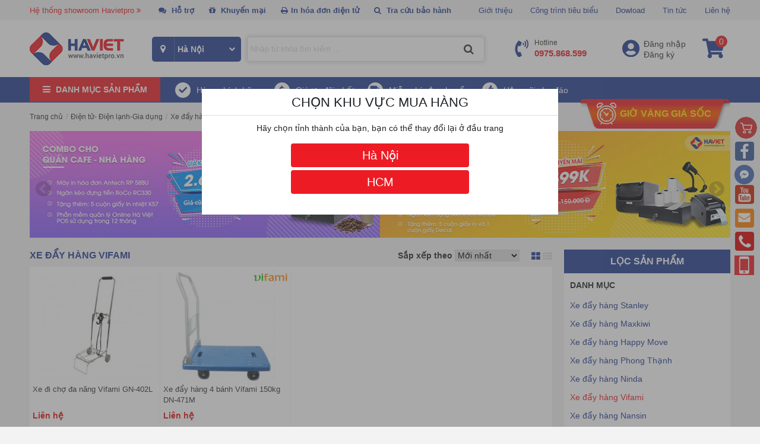

--- FILE ---
content_type: text/html; charset=UTF-8
request_url: https://havietpro.vn/xe-day-hang-vifami.html
body_size: 52634
content:

<!DOCTYPE html>
<html lang="vi">
  <head>
    <title>Xe đẩy hàng Vifami|Xe đẩy hàng Vifami  vị chính hãng,mua bán Xe đẩy hàng Vifami  giá rẻ,tư vấn giải pháp miễn phí</title>
    <meta http-equiv="refresh" content="1000" />
    <meta http-equiv="X-UA-Compatible" content="IE=edge" />
    <meta name="keywords" content="Bán Xe đẩy hàng Vifami  giá rẻ,mua bán Xe đẩy hàng Vifami,showroom bán Xe đẩy hàng Vifami giá rẻ nhất thị trường"/>
    <meta name="description" content="Havietpro.vn bán Xe đẩy hàng Vifami giá rẻ,mua Xe đẩy hàng Vifami tại Hà Nội và Hồ Chí Minh,siêu thị bán Xe đẩy hàng Vifami,showroom cửa hàng bán Xe đẩy hàng Vifami rẻ nhất thị trường"/>
    <link rel="canonical" href="/xe-day-hang-vifami.html"/>
    <meta content="DOCUMENT" name="RESOURCE-TYPE" />
    <meta content="text/html; charset=UTF-8" http-equiv="Content-Type" />
    <link rel="shortcut icon" href="/template/2019/images/favicon.png" type="image/x-icon" />
    <link rel="stylesheet" href="https://stackpath.bootstrapcdn.com/bootstrap/4.3.1/css/bootstrap.min.css"
        integrity="sha384-ggOyR0iXCbMQv3Xipma34MD+dH/1fQ784/j6cY/iJTQUOhcWr7x9JvoRxT2MZw1T" crossorigin="anonymous">
    <link rel="stylesheet" type="text/css" href="https://cdnjs.cloudflare.com/ajax/libs/font-awesome/4.7.0/css/font-awesome.min.css">
    <link href="https://fonts.googleapis.com/css?family=Roboto:300,400,700&display=swap" rel="stylesheet">
  	<link rel="stylesheet" type="text/css" href="https://cdnjs.cloudflare.com/ajax/libs/OwlCarousel2/2.3.4/assets/owl.carousel.min.css">
    <link rel="stylesheet" href="/template/2019/script/style_2019.css?v=3.2" type="text/css">
	
    
    
    <!-- Global site tag (gtag.js) - Google Analytics -->
<script async src="https://www.googletagmanager.com/gtag/js?id=UA-76222551-1"></script>
<script>
  window.dataLayer = window.dataLayer || [];
  function gtag(){dataLayer.push(arguments);}
  gtag('js', new Date());

  gtag('config', 'UA-76222551-1');
</script>
    
   <!-- Google Tag Manager -->
<script>(function(w,d,s,l,i){w[l]=w[l]||[];w[l].push({'gtm.start':
new Date().getTime(),event:'gtm.js'});var f=d.getElementsByTagName(s)[0],
j=d.createElement(s),dl=l!='dataLayer'?'&l='+l:'';j.async=true;j.src=
'https://www.googletagmanager.com/gtm.js?id='+i+dl;f.parentNode.insertBefore(j,f);
})(window,document,'script','dataLayer','GTM-58MWDMW');</script>
<!-- End Google Tag Manager -->
    
   <!-- Google Tag Manager (noscript) -->
<noscript><iframe src="https://www.googletagmanager.com/ns.html?id=GTM-58MWDMW"
height="0" width="0" style="display:none;visibility:hidden"></iframe></noscript>
<!-- End Google Tag Manager (noscript) -->
    
  </head>
  <body>
    <div id="wrap">
 
      
      <header class="js-glee-layer">
    <div class="h-1 js-glee-block">
        <div class="container">
            <div class="h-1-l js-glee-block">
                <ul>
                    <li class="show-room"><a href="javascript:void(0);">Hệ thống showroom Havietpro <i class="fa fa-angle-double-right" aria-hidden="true"></i></a>
                        <div class="box-showroom">
                            <div class="list-showroom">
  	<div class="title">CÔNG TY CỔ PHẦN THƯƠNG MẠI VÀ CÔNG NGHỆ HÀ VIỆT</div>
  	<div class="time"><b>Thời gian mở cửa : 8h - 18h00p</b></div>
    <ul>
        <li>
           
            <div class="ct">
                <div class="tite">Hà Việt Pro Hà Nội(Showroom trưng bày sản phẩm)</div>
                <div class="add"><b>Địa chỉ:</b> Số 64-B2 khu đô thị Đại Kim- Định Công,phường Định Công,TP Hà Nội.( có chỗ đỗ xe ô tô)  <a target="blank" href="https://goo.gl/maps/aHuprMLLn8QxXem5A">[ Bản đồ đường đi ]</a></div>
                <div class="phone"><b>Hotline:</b> <a href="tel:0975868599">0975 86 85 99</a></div>
                <div class="mail"><b>Email:</b> info@havietpro.vn</div>
            </div>
        </li>
        <li>
            
            <div class="ct">
                <div class="tite">Hà Việt Pro Hồ Chí Minh(Showroom trưng bày sản phẩm)</div>
                <div class="add"><b>Địa chỉ:</b> Số 61/7 Bình Giã, phường Tân Bình, Thành phố Hồ Chí Minh  <a target="blank" href="https://goo.gl/maps/Jc4aueYKQzGWrnPb6">[ Bản đồ đường đi ]</a></div>
                <div class="phone"><b>Hotline:</b> <a href="tel:0975868599">0975 86 85 99</a></div>
                <div class="mail"><b>Email:</b> info@havietpro.vn</div>
            </div>
        </li>
    </ul>
</div>
                        </div>
                    </li>
                    <li class="home-sp"><a href="javascript:void(0);"><i class="fa fa-comments" aria-hidden="true"></i> Hỗ trợ</a>
                        <div class="box-support-onli">
                            <div class="list-row">
    <div class="list-sp-onli">
        <div class="title">Khách hàng Doanh Nghiệp <span></span></div>
        <ul>
            <li>
                <div class="name">Showroom Hà Nội</div>
                <div class="open-time">  (Mở cửa 8h00'-19h00'' từ T2-T7)</div>
                <div class="item">
                    <p>Mr.Nguyễn Xuân Hà</p>
                    <p><a href="https://zalo.me/0969393232?gidzl=o0W0IFo1UX_F4WD4zvfw6COU04Vent4OYKaE4Eh59HYE7br4kSPq7u1C3qNand0Pt48DJsK0lKXk-ePn5W" style="color: #0573ff;" target="_blank"><i class="fa fa-commenting fas fa-comment-dots" aria-hidden="true"></i></a> <span style="color: #0573ff;">Zalo</span> 0969.393.232</p>
                    <p>Email: xuanha@havietpro.vn</p>
                </div>
                <div class="item">
                    <p>Ms.Bùi Quỳnh Trang</p>
                    <p><a href="https://zalo.me/0962726399?gidzl=o0W0IFo1UX_F4WD4zvfw6COU04Vent4OYKaE4Eh59HYE7br4kSPq7u1C3qNand0Pt48DJsK0lKXk-ePn5W" style="color: #0573ff;" target="_blank"><i class="fa fa-commenting fas fa-comment-dots" aria-hidden="true"></i></a> <span style="color: #0573ff;">Zalo</span> 0962.726.399</p>
                    <p>Email: quynhtrang@havietpro.vn</p>
                </div>
              <div class="item">
                    <p>Mr.Nguyễn Tuấn Anh</p>
                    <p><a href="https://zalo.me/0963694399?gidzl=o0W0IFo1UX_F4WD4zvfw6COU04Vent4OYKaE4Eh59HYE7br4kSPq7u1C3qNand0Pt48DJsK0lKXk-ePn5W" style="color: #0573ff;" target="_blank"><i class="fa fa-commenting fas fa-comment-dots" aria-hidden="true"></i></a> <span style="color: #0573ff;">Zalo</span> 0963.694.399</p>
                    <p>Email: anhtuan@havietpro.vn</p>
                </div>
                <div class="item">
                    <p>Mr.Phạm Văn Huy</p>
                    <p><a href="https://zalo.me/0981642399?gidzl=o0W0IFo1UX_F4WD4zvfw6COU04Vent4OYKaE4Eh59HYE7br4kSPq7u1C3qNand0Pt48DJsK0lKXk-ePn5W" style="color: #0573ff;" target="_blank"><i class="fa fa-commenting fas fa-comment-dots" aria-hidden="true"></i></a> <span style="color: #0573ff;">Zalo</span> 0981.642.399</p>
                    <p>Email: vanhuy@havietpro.vn</p>
                </div>
              <div class="item">
                <p>Mr.Lê Trần Đức Hải</p>
                    <p><a href="https://zalo.me/0867709588?gidzl=o0W0IFo1UX_F4WD4zvfw6COU04Vent4OYKaE4Eh59HYE7br4kSPq7u1C3qNand0Pt48DJsK0lKXk-ePn5W" style="color: #0573ff;" target="_blank"><i class="fa fa-commenting fas fa-comment-dots" aria-hidden="true"></i></a> <span style="color: #0573ff;">Zalo</span> 0867709588</p>
                    <p>Email:duchai@havietpro.vn</p>
                 </div>
              <div class="item">
                    <p>Mr.Đặng Quốc Dương</p>
                    <p><a href="https://zalo.me/0961591066?gidzl=o0W0IFo1UX_F4WD4zvfw6COU04Vent4OYKaE4Eh59HYE7br4kSPq7u1C3qNand0Pt48DJsK0lKXk-ePn5W" style="color: #0573ff;" target="_blank"><i class="fa fa-commenting fas fa-comment-dots" aria-hidden="true"></i></a> <span style="color: #0573ff;">Zalo</span> 0961.591.066</p>
                    <p>Email: quocduong@havietpro.vn</p>
                 </div>
               <div class="item">
                    <p>Ms.Trương Ngân Hà</p>
                    <p><a href="https://zalo.me/0978851059?gidzl=o0W0IFo1UX_F4WD4zvfw6COU04Vent4OYKaE4Eh59HYE7br4kSPq7u1C3qNand0Pt48DJsK0lKXk-ePn5W" style="color: #0573ff;" target="_blank"><i class="fa fa-commenting fas fa-comment-dots" aria-hidden="true"></i></a> <span style="color: #0573ff;">Zalo</span> 0978.851.059</p>
                    <p>Email: nganha@havietpro.vn</p>
                   </div>
               <div class="item">
                    <p>Ms.Phạm Thị Hồng Nhung</p>
                    <p><a href="https://zalo.me/0865647988?gidzl=o0W0IFo1UX_F4WD4zvfw6COU04Vent4OYKaE4Eh59HYE7br4kSPq7u1C3qNand0Pt48DJsK0lKXk-ePn5W" style="color: #0573ff;" target="_blank"><i class="fa fa-commenting fas fa-comment-dots" aria-hidden="true"></i></a> <span style="color: #0573ff;">Zalo</span> 0865647988</p>
                    <p>Email: hongnhung@havietpro.vn</p>
            <li>
                <div class="name">Showroom TP Hồ Chí Minh</div>
              <div class="open-time">(Mở cửa 8h00'-19h00'' từ T2-T7)</div>
                <div class="item">
                    <p>Mr.Trương Thế Tùng</p>
                    <p><a href="https://zalo.me/0974727205?gidzl=o0W0IFo1UX_F4WD4zvfw6COU04Vent4OYKaE4Eh59HYE7br4kSPq7u1C3qNand0Pt48DJsK0lKXk-ePn5W" style="color: #0573ff;" target="_blank"><i class="fa fa-commenting fas fa-comment-dots" aria-hidden="true"></i></a> <span style="color: #0573ff;">Zalo</span> 0974.727.205</p>
                    <p>Email: thetung@havietpro.vn</p>
                </div>
                <div class="item">
                    <p>Ms.Ngô Thị Hà</p>
                    <p><a href="https://zalo.me/0961794588?gidzl=o0W0IFo1UX_F4WD4zvfw6COU04Vent4OYKaE4Eh59HYE7br4kSPq7u1C3qNand0Pt48DJsK0lKXk-ePn5W" style="color: #0573ff;" target="_blank"><i class="fa fa-commenting fas fa-comment-dots" aria-hidden="true"></i></a> <span style="color: #0573ff;">Zalo</span> 0961794588</p>
                    <p>Email: ngoha@havietpro.vn</p>
                </div>
              <div class="item">
                    <p>Ms.Bùi Kiều Thu</p>
                    <p><a href="https://zalo.me/0961650488?gidzl=o0W0IFo1UX_F4WD4zvfw6COU04Vent4OYKaE4Eh59HYE7br4kSPq7u1C3qNand0Pt48DJsK0lKXk-ePn5W" style="color: #0573ff;" target="_blank"><i class="fa fa-commenting fas fa-comment-dots" aria-hidden="true"></i></a> <span style="color: #0573ff;">Zalo</span> 0961650488</p>
                    <p>Email: kieuthu@havietpro.vn</p>
                </div>
              <div class="item">
                    <p>Mr.Trần Quốc Bình</p>
                    <p><a href="https://zalo.me/0975642399?gidzl=o0W0IFo1UX_F4WD4zvfw6COU04Vent4OYKaE4Eh59HYE7br4kSPq7u1C3qNand0Pt48DJsK0lKXk-ePn5W" style="color: #0573ff;" target="_blank"><i class="fa fa-commenting fas fa-comment-dots" aria-hidden="true"></i></a> <span style="color: #0573ff;">Zalo</span> 0975.642.399</p>
                    <p>Email:quocbinh@havietpro.vn</p>
                </div>
                <div class="item">
                    <p>Ms Lê Thị Nguyên</p>
                    <p><a href="https://zalo.me/0867759788?gidzl=o0W0IFo1UX_F4WD4zvfw6COU04Vent4OYKaE4Eh59HYE7br4kSPq7u1C3qNand0Pt48DJsK0lKXk-ePn5W" style="color: #0573ff;" target="_blank"><i class="fa fa-commenting fas fa-comment-dots" aria-hidden="true"></i></a> <span style="color: #0573ff;">Zalo</span> 0867759788</p>
                    <p>Email: info@havietpro.vn</p>
                </div>
            </li>
        </ul>
    </div>
    <div class="list-sp-onli">
        <div class="title">Khách hàng cá nhân <span></span></div>
        <ul>
            <li>
                <div class="name">Showroom Hà Nội</div>
              <div class="open-time">  (Mở cửa 8h00'-19h00'' từ T2-T7)</div>
                <div class="item">
                    <p>Ms.Bùi Quỳnh Trang</p>
                    <p><a href="https://zalo.me/0962726399?gidzl=o0W0IFo1UX_F4WD4zvfw6COU04Vent4OYKaE4Eh59HYE7br4kSPq7u1C3qNand0Pt48DJsK0lKXk-ePn5W" style="color: #0573ff;" target="_blank"><i class="fa fa-commenting fas fa-comment-dots" aria-hidden="true"></i></a> <span style="color: #0573ff;">Zalo</span>0962726399</p>
                    <p>Email:quynhtrang@havietpro.vn</p>
                </div>
                <div class="item">
                    <p>Mr.Phạm Văn Huy</p>
                    <p><a href="https://zalo.me/0981642399?gidzl=o0W0IFo1UX_F4WD4zvfw6COU04Vent4OYKaE4Eh59HYE7br4kSPq7u1C3qNand0Pt48DJsK0lKXk-ePn5W" style="color: #0573ff;" target="_blank"><i class="fa fa-commenting fas fa-comment-dots" aria-hidden="true"></i></a> <span style="color: #0573ff;">Zalo</span> 0981.642.399</p>
                    <p>Email: vanhuy@havietpro.vn</p>
                </div>
                <div class="item">
                    <p>Ms.Lê Trần Đức Hải</p>
                    <p><a href="https://zalo.me/0867709588?gidzl=o0W0IFo1UX_F4WD4zvfw6COU04Vent4OYKaE4Eh59HYE7br4kSPq7u1C3qNand0Pt48DJsK0lKXk-ePn5W" style="color: #0573ff;" target="_blank"><i class="fa fa-commenting fas fa-comment-dots" aria-hidden="true"></i></a> <span style="color: #0573ff;">Zalo</span> 0867709588</p>
                    <p>Email: duchai@havietpro.vn</p>
                   </div>
              <div class="item">
                    <p>Mr.Đặng Quốc Dương</p>
                    <p><a href="https://zalo.me/0961591066?gidzl=o0W0IFo1UX_F4WD4zvfw6COU04Vent4OYKaE4Eh59HYE7br4kSPq7u1C3qNand0Pt48DJsK0lKXk-ePn5W" style="color: #0573ff;" target="_blank"><i class="fa fa-commenting fas fa-comment-dots" aria-hidden="true"></i></a> <span style="color: #0573ff;">Zalo</span> 0961.591.066</p>
                    <p>Email: quocduong@havietpro.vn</p>
                </div>
               <div class="item">
                    <p>Ms.Phạm Thị Hồng Nhung</p>
                    <p><a href="https://zalo.me/0865647988?gidzl=o0W0IFo1UX_F4WD4zvfw6COU04Vent4OYKaE4Eh59HYE7br4kSPq7u1C3qNand0Pt48DJsK0lKXk-ePn5W" style="color: #0573ff;" target="_blank"><i class="fa fa-commenting fas fa-comment-dots" aria-hidden="true"></i></a> <span style="color: #0573ff;">Zalo</span> 0865647988</p>
                    <p>Email: hongnhung@havietpro.vn</p>
                </div>
            </li>
            <li>
                <div class="name">Showroom TP Hồ Chí Minh</div>
              <div class="open-time">  (Mở cửa 8h00'-19h00'' từ T2-T7)</div>
                <div class="item">
                    <p>Mr.Trương Thế Tùng</p>
                    <p><a href="https://zalo.me/0974727205?gidzl=o0W0IFo1UX_F4WD4zvfw6COU04Vent4OYKaE4Eh59HYE7br4kSPq7u1C3qNand0Pt48DJsK0lKXk-ePn5W" style="color: #0573ff;" target="_blank"><i class="fa fa-commenting fas fa-comment-dots" aria-hidden="true"></i></a> <span style="color: #0573ff;">Zalo</span> 0974.727.205</p>
                    <p>Email: thetung@havietpro.vn</p>
                </div>
                <div class="item">
                    <p>Ms.Bùi Kiều Thu</p>
                    <p><a href="https://zalo.me/0961650488?gidzl=o0W0IFo1UX_F4WD4zvfw6COU04Vent4OYKaE4Eh59HYE7br4kSPq7u1C3qNand0Pt48DJsK0lKXk-ePn5W" style="color: #0573ff;" target="_blank"><i class="fa fa-commenting fas fa-comment-dots" aria-hidden="true"></i></a> <span style="color: #0573ff;">Zalo</span> 0961650488</p>
                    <p>Email: kieuthu@havietpro.vn</p>
                </div>
                <div class="item">
                    <p>Ms.Ngô Thị Hà</p>
                    <p><a href="https://zalo.me/0961794588?gidzl=o0W0IFo1UX_F4WD4zvfw6COU04Vent4OYKaE4Eh59HYE7br4kSPq7u1C3qNand0Pt48DJsK0lKXk-ePn5W" style="color: #0573ff;" target="_blank"><i class="fa fa-commenting fas fa-comment-dots" aria-hidden="true"></i></a> <span style="color: #0573ff;">Zalo</span> 0961794588</p>
                    <p>Email:ngoha@havietpro.vn</p>
                   </div>
              <div class="item">
                    <p>Mr.Trần Quốc Bình</p>
                    <p><a href="https://zalo.me/0975642399?gidzl=o0W0IFo1UX_F4WD4zvfw6COU04Vent4OYKaE4Eh59HYE7br4kSPq7u1C3qNand0Pt48DJsK0lKXk-ePn5W" style="color: #0573ff;" target="_blank"><i class="fa fa-commenting fas fa-comment-dots" aria-hidden="true"></i></a> <span style="color: #0573ff;">Zalo</span> 0975.642.399</p>
                    <p>Email:quocbinh@havietpro.vn</p>
                </div>
            </li>
        </ul>
    </div>
</div>
<div class="list-row">
    <div class="list-sp-onli">
        <div class="title">Khách hàng đại lý <span></span></div>
        <ul>
            <li>
                <div class="name">Showroom Hà Nội</div>
              <div class="open-time">  (Mở cửa 8h00'-19h00'' từ T2-T7)</div>
                <div class="item">
                    <p>Mr.Nguyễn Trung Hà</p>
                    <p><a href="https://zalo.me/0977045517?gidzl=o0W0IFo1UX_F4WD4zvfw6COU04Vent4OYKaE4Eh59HYE7br4kSPq7u1C3qNand0Pt48DJsK0lKXk-ePn5W" style="color: #0573ff;" target="_blank"><i class="fa fa-commenting fas fa-comment-dots" aria-hidden="true"></i></a> <span style="color: #0573ff;">Zalo</span> 0977.045.517</p>
                    <p>Email: info@havietpro.vn</p>
                </div>
                <div class="item">
                    <p>Ms.Trương Ngân Hà</p>
                    <p><a href="https://zalo.me/0978851059?gidzl=o0W0IFo1UX_F4WD4zvfw6COU04Vent4OYKaE4Eh59HYE7br4kSPq7u1C3qNand0Pt48DJsK0lKXk-ePn5W" style="color: #0573ff;" target="_blank"><i class="fa fa-commenting fas fa-comment-dots" aria-hidden="true"></i></a> <span style="color: #0573ff;">Zalo</span> 0978.851.059</p>
                    <p>Email: nganha@havietpro.vn</p>
                  </div>
                <div class="item">
                    <p>Mr.Nguyễn Xuân Hà</p>
                    <p><a href="https://zalo.me/0969393232?gidzl=o0W0IFo1UX_F4WD4zvfw6COU04Vent4OYKaE4Eh59HYE7br4kSPq7u1C3qNand0Pt48DJsK0lKXk-ePn5W" style="color: #0573ff;" target="_blank"><i class="fa fa-commenting fas fa-comment-dots" aria-hidden="true"></i></a> <span style="color: #0573ff;">Zalo</span> 0969.393.232</p>
                    <p>Email: xuanha@havietpro.vn</p>
                </div>
                <div class="item">
                    <p>Mr.Bùi Quỳnh Trang</p>
                    <p><a href="https://zalo.me/0962726399?gidzl=o0W0IFo1UX_F4WD4zvfw6COU04Vent4OYKaE4Eh59HYE7br4kSPq7u1C3qNand0Pt48DJsK0lKXk-ePn5W" style="color: #0573ff;" target="_blank"><i class="fa fa-commenting fas fa-comment-dots" aria-hidden="true"></i></a> <span style="color: #0573ff;">Zalo</span> 0962.726.399</p>
                    <p>Email: quynhtrang@havietpro.vn</p>
                  </div>
                <div class="item">
                    <p>Mr.Phạm Văn Huy</p>
                    <p><a href="https://zalo.me/0981642399?gidzl=o0W0IFo1UX_F4WD4zvfw6COU04Vent4OYKaE4Eh59HYE7br4kSPq7u1C3qNand0Pt48DJsK0lKXk-ePn5W" style="color: #0573ff;" target="_blank"><i class="fa fa-commenting fas fa-comment-dots" aria-hidden="true"></i></a> <span style="color: #0573ff;">Zalo</span> 0981.642.399</p>
                    <p>Email: vanhuy@havietpro.vn</p>
                </div>
              <div class="item">
                <p>Mr.Lê Trần Đức Hải</p>
                    <p><a href="https://zalo.me/0867709588?gidzl=o0W0IFo1UX_F4WD4zvfw6COU04Vent4OYKaE4Eh59HYE7br4kSPq7u1C3qNand0Pt48DJsK0lKXk-ePn5W" style="color: #0573ff;" target="_blank"><i class="fa fa-commenting fas fa-comment-dots" aria-hidden="true"></i></a> <span style="color: #0573ff;">Zalo</span> 0867709588</p>
                    <p>Email:duchai@havietpro.vn</p>
                 </div>
              <div class="item">
                    <p>Mr.Đặng Quốc Dương</p>
                    <p><a href="https://zalo.me/0961591066?gidzl=o0W0IFo1UX_F4WD4zvfw6COU04Vent4OYKaE4Eh59HYE7br4kSPq7u1C3qNand0Pt48DJsK0lKXk-ePn5W" style="color: #0573ff;" target="_blank"><i class="fa fa-commenting fas fa-comment-dots" aria-hidden="true"></i></a> <span style="color: #0573ff;">Zalo</span> 0961.591.066</p>
                    <p>Email: quocduong@havietpro.vn</p>
                </div>
            </li>
            <li>
                <div class="name">Showroom TP Hồ Chí Minh</div>
              <div class="open-time">  (Mở cửa 8h00'-19h00'' từ T2-T7)</div>
                <div class="item">
                    <p>Mr.Trương Thế Tùng</p>
                    <p><a href="https://zalo.me/0974727205?gidzl=o0W0IFo1UX_F4WD4zvfw6COU04Vent4OYKaE4Eh59HYE7br4kSPq7u1C3qNand0Pt48DJsK0lKXk-ePn5W" style="color: #0573ff;" target="_blank"><i class="fa fa-commenting fas fa-comment-dots" aria-hidden="true"></i></a> <span style="color: #0573ff;">Zalo</span> 0974.727.205</p>
                    <p>Email: thetung@havietpro.vn</p>
                 </div>
                <div class="item">
                    <p>Ms.Bùi Kiều Thu</p>
                    <p><a href="https://zalo.me/0961650488?gidzl=o0W0IFo1UX_F4WD4zvfw6COU04Vent4OYKaE4Eh59HYE7br4kSPq7u1C3qNand0Pt48DJsK0lKXk-ePn5W" style="color: #0573ff;" target="_blank"><i class="fa fa-commenting fas fa-comment-dots" aria-hidden="true"></i></a> <span style="color: #0573ff;">Zalo</span> 0961650488</p>
                    <p>Email: kieuthu@havietpro.vn</p>
                </div>
                <div class="item">
                    <p>Ms.Ngô Thị Hà</p>
                    <p><a href="https://zalo.me/0961794588?gidzl=o0W0IFo1UX_F4WD4zvfw6COU04Vent4OYKaE4Eh59HYE7br4kSPq7u1C3qNand0Pt48DJsK0lKXk-ePn5W" style="color: #0573ff;" target="_blank"><i class="fa fa-commenting fas fa-comment-dots" aria-hidden="true"></i></a> <span style="color: #0573ff;">Zalo</span> 0961794588</p>
                    <p>Email:ngoha@havietpro.vn</p>
                   </div>
              <div class="item">
                    <p>Mr.Trần Quốc Bình</p>
                    <p><a href="https://zalo.me/0975642399?gidzl=o0W0IFo1UX_F4WD4zvfw6COU04Vent4OYKaE4Eh59HYE7br4kSPq7u1C3qNand0Pt48DJsK0lKXk-ePn5W" style="color: #0573ff;" target="_blank"><i class="fa fa-commenting fas fa-comment-dots" aria-hidden="true"></i></a> <span style="color: #0573ff;">Zalo</span> 0975.642.399</p>
                    <p>Email:quocbinh@havietpro.vn</p>
                </div>
                <div class="item">
                    <p>Mr.Nguyễn Trung Hà</p>
                    <p><a href="https://zalo.me/0977045517?gidzl=o0W0IFo1UX_F4WD4zvfw6COU04Vent4OYKaE4Eh59HYE7br4kSPq7u1C3qNand0Pt48DJsK0lKXk-ePn5W" style="color: #0573ff;" target="_blank"><i class="fa fa-commenting fas fa-comment-dots" aria-hidden="true"></i></a> <span style="color: #0573ff;">Zalo</span> 0977.045.517</p>
                    <p>Email: info@havietpro.vn</p>
                </div>
            </li>
        </ul>
    </div>
    <div class="list-sp-onli">
        <div class="title">Khách hàng dự án <span></span></div>
        <ul>
            <li>
                <div class="name">Showroom Hà Nội</div>
              <div class="open-time">  (Mở cửa 8h00'-19h00'' từ T2-T7)</div>
                <div class="item">
                    <p>Mr.Nguyễn Trung Hà</p>
                    <p><a href="https://zalo.me/0977045517?gidzl=o0W0IFo1UX_F4WD4zvfw6COU04Vent4OYKaE4Eh59HYE7br4kSPq7u1C3qNand0Pt48DJsK0lKXk-ePn5W" style="color: #0573ff;" target="_blank"><i class="fa fa-commenting fas fa-comment-dots" aria-hidden="true"></i></a> <span style="color: #0573ff;">Zalo</span> 0977.045.517</p>
                    <p>Email: info@havietpro.vn</p>
                </div>
                <div class="item">
                    <p>Mr.Nguyễn Xuân Hà</p>
                    <p><a href="https://zalo.me/0969393232?gidzl=o0W0IFo1UX_F4WD4zvfw6COU04Vent4OYKaE4Eh59HYE7br4kSPq7u1C3qNand0Pt48DJsK0lKXk-ePn5W" style="color: #0573ff;" target="_blank"><i class="fa fa-commenting fas fa-comment-dots" aria-hidden="true"></i></a> <span style="color: #0573ff;">Zalo</span> 0969.393.232</p>
                    <p>Email: xuanha@havietpro.vn</p>
                </div>
                <div class="item">
                    <p>Mr.Trương Thế Tùng</p>
                    <p><a href="https://zalo.me/0974727205?gidzl=o0W0IFo1UX_F4WD4zvfw6COU04Vent4OYKaE4Eh59HYE7br4kSPq7u1C3qNand0Pt48DJsK0lKXk-ePn5W" style="color: #0573ff;" target="_blank"><i class="fa fa-commenting fas fa-comment-dots" aria-hidden="true"></i></a> <span style="color: #0573ff;">Zalo</span> 0974.727.205</p>
                    <p>Email: thetung@havietpro.vn</p>
                </div>
            </li>
            <li>
                <div class="name">Showroom TP Hồ Chí Minh</div>
              <div class="open-time">  (Mở cửa 8h00'-19h00'' từ T2-T7)</div>
                <div class="item">
                    <p>Mr.Nguyễn Trung Hà</p>
                    <p><a href="https://zalo.me/0977045517?gidzl=o0W0IFo1UX_F4WD4zvfw6COU04Vent4OYKaE4Eh59HYE7br4kSPq7u1C3qNand0Pt48DJsK0lKXk-ePn5W" style="color: #0573ff;" target="_blank"><i class="fa fa-commenting fas fa-comment-dots" aria-hidden="true"></i></a> <span style="color: #0573ff;">Zalo</span> 0977.045.517</p>
                    <p>Email: info@havietpro.vn</p>
                </div>
                <div class="item">
                    <p>Mr.Nguyễn Xuân Hà</p>
                    <p><a href="https://zalo.me/0969393232?gidzl=o0W0IFo1UX_F4WD4zvfw6COU04Vent4OYKaE4Eh59HYE7br4kSPq7u1C3qNand0Pt48DJsK0lKXk-ePn5W" style="color: #0573ff;" target="_blank"><i class="fa fa-commenting fas fa-comment-dots" aria-hidden="true"></i></a> <span style="color: #0573ff;">Zalo</span> 0969.393.232</p>
                    <p>Email: xuanha@havietpro.vn</p>
                </div>
                <div class="item">
                    <p>Mr.Trương Thế Tùng</p>
                    <p><a href="https://zalo.me/0974727205?gidzl=o0W0IFo1UX_F4WD4zvfw6COU04Vent4OYKaE4Eh59HYE7br4kSPq7u1C3qNand0Pt48DJsK0lKXk-ePn5W" style="color: #0573ff;" target="_blank"><i class="fa fa-commenting fas fa-comment-dots" aria-hidden="true"></i></a> <span style="color: #0573ff;">Zalo</span> 0974.727.205</p>
                    <p>Email: thetung@havietpro.vn</p>
                </div>
            </li>
        </ul>
    </div>
</div>
<div class="list-row">
    <div class="list-sp-onli">
        <div class="title">Chăm sóc khách hàng <span></span></div>
        <ul>
            <li>
                <div class="name">Showroom Hà Nội</div>
              <div class="open-time">  (Mở cửa 8h00'-19h00'' từ T2-T7)</div>
                <div class="item">
                    <p>Ms.Nguyễn Tuyết Nhung</p>
                    <p><a href="" style="color: #0573ff;" target="_blank"><i class="fa fa-commenting fas fa-comment-dots" aria-hidden="true"></i></a> <span style="color: #0573ff;">Zalo</span>0972697354</p>
                    <p>Email: info@havietpro.vn</p>
                </div>
            </li>
            <li>
                <div class="name">Showroom TP Hồ Chí Minh</div>
              <div class="open-time">  (Mở cửa 8h00'-19h00'' từ T2-T7)</div>
                <div class="item">
                    <p>Ms.Ngọc Trân</p>
                    <p><a href="" style="color: #0573ff;" target="_blank"><i class="fa fa-commenting fas fa-comment-dots" aria-hidden="true"></i></a> <span style="color: #0573ff;">Zalo</span> 0786687714</p>
                    <p>Email: info@havietpro.vn</p>
                </div>
            </li>
        </ul>
    </div>
    <div class="list-sp-onli">
        <div class="title">Bảo hành - dịch vụ: <span>0975 91 99 55</span></div>
        <ul>
            <li>
                <div class="name">Showroom Hà Nội</div>
              <div class="open-time">  (Mở cửa 8h00'-19h00'' từ T2-T7)</div>
                <div class="item">
                    <p>Mr.Trương Tuấn Anh</p>
                    <p><a href="https://zalo.me/0975919955?gidzl=o0W0IFo1UX_F4WD4zvfw6COU04Vent4OYKaE4Eh59HYE7br4kSPq7u1C3qNand0Pt48DJsK0lKXk-ePn5W" style="color: #0573ff;" target="_blank"><i class="fa fa-commenting fas fa-comment-dots" aria-hidden="true"></i></a> <span style="color: #0573ff;">Zalo</span> 0975.919.955</p>
                    <p>Email:tuananh@havietpro.vn</p>
                  <div class="item">
                  <p>Mr.Tạ Mạnh Hùng</p>
                    <p><a href="https://zalo.me/0964365399?gidzl=o0W0IFo1UX_F4WD4zvfw6COU04Vent4OYKaE4Eh59HYE7br4kSPq7u1C3qNand0Pt48DJsK0lKXk-ePn5W" style="color: #0573ff;" target="_blank"><i class="fa fa-commenting fas fa-comment-dots" aria-hidden="true"></i></a> <span style="color: #0573ff;">Zalo</span> 0964.365.399</p>
                   <p>Email:kythuathn.havietpro@gmail.com</p>
                </div>
            </li>
            <li>
                <div class="name">Showroom TP Hồ Chí Minh</div>
              <div class="open-time">  (Mở cửa 8h00'-19h00'' từ T2-T7)</div>
                <div class="item">
                    <p>Mr.Hoàng Quốc Hưng</p>
                    <p><a href="https://zalo.me/0961810788?gidzl=o0W0IFo1UX_F4WD4zvfw6COU04Vent4OYKaE4Eh59HYE7br4kSPq7u1C3qNand0Pt48DJsK0lKXk-ePn5W" style="color: #0573ff;" target="_blank"><i class="fa fa-commenting fas fa-comment-dots" aria-hidden="true"></i></a> <span style="color: #0573ff;">Zalo</span> 0961810788</p>
                    <p>Email:kythuathcm.havietpro@gmail.com</p>
                </div>
            </li>
        </ul>
    </div>
</div>
                        </div>
                    </li>
                    <li class="top-km"><a href="/san-pham-xa-hang"><i class="fa fa-gift" aria-hidden="true"></i> Khuyến mại</a>
                    </li>
                  	<li class="top-km"><a href="/tra-cuu-va-in-hd-dien-tu.html"><i class="fa fa-print" aria-hidden="true"></i>In hóa đơn điện tử</a>
                    </li>
                  	<li class="top-km"><a href="/tra-bao-hanh.html"><i class="fa fa-search" aria-hidden="true"></i> Tra cứu bảo hành</a>
                    </li>
                </ul>
            </div>
            <div class="h-1-r js-glee-block">
                <ul>
                    <li>
                        <a href="/gioi-thieu">Giới thiệu</a>
                    </li>
                    <li>
                        <a href="/cong-trinh-tieu-bieu.html">Công trình tiêu biểu</a>
                    </li>
                    <li>
                        <a href="/dowload.html">Dowload</a>
                    </li>
                    <li>
                        <a href="/tin-tuc">Tin tức</a>
                    </li>
                    <li>
                        <a href="/lien-he">Liên hệ</a>
                    </li>
                </ul>
            </div>
        </div>
    </div>
    <div class="h-2 js-glee-block">
        <div class="container">
            <div class="justify-content-between row">
                <div class="h-2-logo js-glee-block"><a href="/"><img src="/template/2019/images/logo.png" alt=""></a></div>
                <div class="h-2-search js-glee-block">
                    <div class="location-top">
                        <span><i class="fa fa-map-marker" aria-hidden="true"></i></span>
                        <select name="" id="location-select" onchange="setUserOption('user_location', this.value, 'https://havietpro.vn/xe-day-hang-vifami.html')">
                            
                            <option value="4"  > Hà Nội </option>
                            
                            <option value="5"  > HCM </option>
                            
                        </select>
                    </div>
                    <div class="main-search">
                        <form method="get" action="/tim" name="search">
                            <div class="box-search">
                                <input type="text" class="input-text" id="stext-search" name="q"
                                    placeholder="Nhập từ khóa tìm kiếm ..." autocomplete="off" />
                                <button type="submit" class="btn-search fa fa-search"></button>
                            </div>
                        </form>
                        <div class="autocomplete-suggestions"></div>
                    </div>
                </div>
                <div class="h-2-other js-glee-block">
                    <div class="item"><a href="tel:0975868599"><span class="icons"></span><span>Hotline<br/><b>0975.868.599</b></span></a>
                    </div>
                    <div class="item">
                        <span class="icons"></span>
                        
                        <a href="/dang-nhap">Đăng nhập</a>
                        <a href="/dang-ky">Đăng ký</a>
                        
                    </div>
                    <div class="item"><a href="/cart" class="icons"><span class="cart-number " id="js-cart-counter">0</span></a></div>
                </div>
            </div>
        </div>
    </div>
</header>
<nav class="menu js-glee-layer">
    <div class="container">
        <div class="menu-main js-glee-block">
            <div class="title">
                <i class="fa fa-bars" aria-hidden="true"></i>
                <span>Danh mục sản phẩm</span>
            </div>
            <div class="menu-content"  style="display:none;"  > 
              <div class="menu-sub">
                <ul>
                    
                     <li>
                        <a href="/may-van-phong.html" class="itop"><img src ="/media/category/cat_4d485476e07e02638e8e2133cdf8f56d.png" alt="Máy văn phòng" /><span>Máy văn phòng</span></a>
                        <div class="sub-menu">
                            <div class="wrap-col">
                                
                                <div class="box-cat clear ">
                                  <div class="h-fix-nav">
                                    <div class="h-fix-nav2">
                                    <div class="item-sub"><a href="/may-huy-tai-lieu.html" class="title-sub">Máy hủy tài liệu</a>
                                    </div>
                    				
                                    
                                    <div class="item-sub  ">
                                        <a href="/may-huy-tai-lieu-windora.html" class="menu-list">Máy hủy tài liệu Windora</a>
                                        
                                    </div>
                                    
                                    <div class="item-sub  ">
                                        <a href="/may-huy-tai-lieu-magitech.html" class="menu-list">Máy hủy tài liệu Magitech</a>
                                        
                                    </div>
                                    
                                    <div class="item-sub  ">
                                        <a href="/may-huy-tai-lieu-hsm.html" class="menu-list">Máy hủy tài liệu HSM</a>
                                        
                                    </div>
                                    
                                    <div class="item-sub  ">
                                        <a href="/may-huy-tai-lieu-new-united.html" class="menu-list">Máy hủy tài liệu New United</a>
                                        
                                    </div>
                                    
                                    <div class="item-sub  ">
                                        <a href="/may-huy-tai-lieu-dino.html" class="menu-list">Máy hủy tài liệu Dino</a>
                                        
                                    </div>
                                    
                                    <div class="item-sub nav-hide ">
                                        <a href="/may-huy-tai-lieu-bosser.html" class="menu-list">Máy hủy tài liệu Bosser</a>
                                        
                                    </div>
                                    
                                    <div class="item-sub nav-hide ">
                                        <a href="/may-huy-tai-lieu-eba.html" class="menu-list">Máy hủy tài liệu EBA</a>
                                        
                                    </div>
                                    
                                    <div class="item-sub nav-hide ">
                                        <a href="/may-huy-tai-lieu-ziba.html" class="menu-list">Máy hủy tài liệu Ziba</a>
                                        
                                    </div>
                                    
                                    <div class="item-sub nav-hide ">
                                        <a href="/may-huy-tai-lieu-silicon.html" class="menu-list">Máy hủy tài liệu Silicon</a>
                                        
                                    </div>
                                    
                                    <div class="item-sub nav-hide ">
                                        <a href="/may-huy-tai-lieu-dsb.html" class="menu-list">Máy hủy tài liệu DSB</a>
                                        
                                    </div>
                                    
                                    <div class="item-sub nav-hide ">
                                        <a href="/may-huy-tai-lieu-bosnaii.html" class="menu-list">Máy hủy tài liệu Bonsaii</a>
                                        
                                    </div>
                                    
                                    <div class="item-sub nav-hide ">
                                        <a href="/may-huy-tai-lieu-binno.html" class="menu-list">Máy hủy tài liệu Binno</a>
                                        
                                    </div>
                                    
                                    <div class="item-sub nav-hide ">
                                        <a href="/may-huy-tai-lieu-gbc.html" class="menu-list">Máy hủy tài liệu GBC</a>
                                        
                                    </div>
                                    
                                    <div class="item-sub nav-hide ">
                                        <a href="/may-huy-tai-lieu-aurora.html" class="menu-list">Máy hủy tài liệu Aurora</a>
                                        
                                    </div>
                                    
                                    <div class="item-sub nav-hide ">
                                        <a href="/may-huy-tai-lieu-balion.html" class="menu-list">Máy hủy tài liệu Balion</a>
                                        
                                    </div>
                                    
                                    <div class="item-sub nav-hide ">
                                        <a href="/may-huy-tai-lieu-hpec.html" class="menu-list">Máy hủy tài liệu Hpec</a>
                                        
                                    </div>
                                    
                                    <div class="item-sub nav-hide ">
                                        <a href="/may-huy-tai-lieu-bingo.html" class="menu-list">Máy hủy tài liệu Bingo</a>
                                        
                                    </div>
                                    
                                    <div class="item-sub nav-hide ">
                                        <a href="/may-huy-tai-lieu-comet.html" class="menu-list">Máy hủy tài liệu Comet</a>
                                        
                                    </div>
                                    
                                    <div class="item-sub nav-hide ">
                                        <a href="/may-huy-tai-lieu-kobra.html" class="menu-list">Máy hủy tài liệu Kobra</a>
                                        
                                    </div>
                                    
                                    <div class="item-sub nav-hide ">
                                        <a href="/may-huy-tai-lieu-asmix.html" class="menu-list">Máy hủy tài liệu Asmix</a>
                                        
                                    </div>
                                    
                                    <div class="item-sub nav-hide ">
                                        <a href="/may-huy-tai-lieu-eryun.html" class="menu-list">Máy hủy tài liệu Eryun</a>
                                        
                                    </div>
                                    
                                    <div class="item-sub nav-hide ">
                                        <a href="/may-huy-tai-lieu-nideka.html" class="menu-list">Máy hủy tài liệu Nideka</a>
                                        
                                    </div>
                                    
                                    <div class="item-sub nav-hide ">
                                        <a href="/may-huy-tai-lieu-dahli.html" class="menu-list">Máy hủy tài liệu Dahli</a>
                                        
                                    </div>
                                    
                                    <div class="item-sub nav-hide ">
                                        <a href="/may-huy-tai-lieu-inno.html" class="menu-list">Máy hủy tài liệu INNO</a>
                                        
                                    </div>
                                    
                                    <div class="item-sub nav-hide ">
                                        <a href="/may-huy-tai-lieu-sunwood.html" class="menu-list">Máy hủy tài liệu Sunwood</a>
                                        
                                    </div>
                                    
                                    <div class="item-sub nav-hide ">
                                        <a href="/may-huy-tai-lieu-nikatei.html" class="menu-list">Máy hủy tài liệu Nikatei</a>
                                        
                                    </div>
                                    
                                    <div class="item-sub nav-hide ">
                                        <a href="/may-huy-tai-lieu-timmy.html" class="menu-list">Máy hủy tài liệu Timmy</a>
                                        
                                    </div>
                                    
                                    <div class="item-sub nav-hide ">
                                        <a href="/may-huy-tai-lieu-ideal.html" class="menu-list">Máy hủy tài liệu Ideal</a>
                                        
                                    </div>
                                    
                                    <div class="item-sub nav-hide ">
                                        <a href="/may-huy-tai-lieu-hitech.html" class="menu-list">Máy hủy tài liệu Hitech</a>
                                        
                                    </div>
                                    
                                    <div class="item-sub nav-hide ">
                                        <a href="/may-huy-tai-lieu-hopu.html" class="menu-list">Máy hủy tài liệu Hopu</a>
                                        
                                    </div>
                                    
                                    <div class="item-sub nav-hide ">
                                        <a href="/may-huy-tai-lieu-lba.html" class="menu-list">Máy hủy tài liệu LBA</a>
                                        
                                    </div>
                                    
                                    <div class="item-sub nav-hide ">
                                        <a href="/may-huy-tai-lieu-hp.html" class="menu-list">Máy hủy tài liệu HP</a>
                                        
                                    </div>
                                    
                                    <div class="item-sub nav-hide ">
                                        <a href="/may-huy-tai-lieu-apollo.html" class="menu-list">Máy hủy tài liệu Apollo</a>
                                        
                                    </div>
                                    
                                    </div>
                                </div>
                                  <a href="javascript:;" class="view-all-nav">Xem thêm</a>
                                  </div>
                                
                                <div class="box-cat  ">
                                  <div class="h-fix-nav">
                                    <div class="h-fix-nav2">
                                    <div class="item-sub"><a href="/may-in.html" class="title-sub">Máy in</a>
                                    </div>
                    				
                                    
                                    <div class="item-sub  ">
                                        <a href="/may-in-canon.html" class="menu-list">Máy in Canon</a>
                                        
                                    </div>
                                    
                                    <div class="item-sub  ">
                                        <a href="/may-in-hp.html" class="menu-list">Máy in Hp</a>
                                        
                                    </div>
                                    
                                    <div class="item-sub  ">
                                        <a href="/may-in-epson.html" class="menu-list">Máy in Epson</a>
                                        
                                    </div>
                                    
                                    <div class="item-sub  ">
                                        <a href="/may-in-brother.html" class="menu-list">Máy in Brother</a>
                                        
                                    </div>
                                    
                                    <div class="item-sub  ">
                                        <a href="/may-in-fuji-xerox.html" class="menu-list">Máy in Fuji Xerox</a>
                                        
                                    </div>
                                    
                                    <div class="item-sub nav-hide ">
                                        <a href="/may-in-oki.html" class="menu-list">Máy in Oki</a>
                                        
                                    </div>
                                    
                                    <div class="item-sub nav-hide ">
                                        <a href="/may-in-ricoh.html" class="menu-list">Máy in Ricoh</a>
                                        
                                    </div>
                                    
                                    <div class="item-sub nav-hide ">
                                        <a href="/may-in-panasonic.html" class="menu-list">Máy in Panasonic</a>
                                        
                                    </div>
                                    
                                    <div class="item-sub nav-hide ">
                                        <a href="/may-in-samsung.html" class="menu-list">Máy in Samsung</a>
                                        
                                    </div>
                                    
                                    <div class="item-sub nav-hide ">
                                        <a href="/may-in-bang-olive.html" class="menu-list">Máy in bằng Olive</a>
                                        
                                    </div>
                                    
                                    <div class="item-sub nav-hide ">
                                        <a href="/may-in-konica-minolta.html" class="menu-list">Máy in Konica Minolta</a>
                                        
                                    </div>
                                    
                                    <div class="item-sub nav-hide ">
                                        <a href="/may-in-pantum.html" class="menu-list">Máy in Pantum</a>
                                        
                                    </div>
                                    
                                    </div>
                                </div>
                                  <a href="javascript:;" class="view-all-nav">Xem thêm</a>
                                  </div>
                                
                                <div class="box-cat  ">
                                  <div class="h-fix-nav">
                                    <div class="h-fix-nav2">
                                    <div class="item-sub"><a href="/may-scan.html" class="title-sub">Máy Scan</a>
                                    </div>
                    				
                                    
                                    <div class="item-sub  ">
                                        <a href="/may-scan-hp.html" class="menu-list">Máy Scan Hp</a>
                                        
                                    </div>
                                    
                                    <div class="item-sub  ">
                                        <a href="/may-scan-canon.html" class="menu-list">Máy Scan Canon</a>
                                        
                                    </div>
                                    
                                    <div class="item-sub  ">
                                        <a href="/may-scan-epson.html" class="menu-list">Máy Scan Epson</a>
                                        
                                    </div>
                                    
                                    <div class="item-sub  ">
                                        <a href="/may-scan-plustek.html" class="menu-list">Máy Scan Plustek</a>
                                        
                                    </div>
                                    
                                    <div class="item-sub  ">
                                        <a href="/may-scan-kodak.html" class="menu-list">Máy Scan Kodak</a>
                                        
                                    </div>
                                    
                                    <div class="item-sub nav-hide ">
                                        <a href="/may-scan-fujitsu.html" class="menu-list">Máy Scan Fujitsu</a>
                                        
                                    </div>
                                    
                                    <div class="item-sub nav-hide ">
                                        <a href="/may-scan-brother.html" class="menu-list">Máy Scan Brother</a>
                                        
                                    </div>
                                    
                                    <div class="item-sub nav-hide ">
                                        <a href="/may-scan-rowe.html" class="menu-list">Máy Scan Rowe</a>
                                        
                                    </div>
                                    
                                    <div class="item-sub nav-hide ">
                                        <a href="/may-scan-avision.html" class="menu-list">Máy scan Avision</a>
                                        
                                    </div>
                                    
                                    <div class="item-sub nav-hide ">
                                        <a href="/may-scan-ricoh.html" class="menu-list">Máy Scan Ricoh</a>
                                        
                                    </div>
                                    
                                    </div>
                                </div>
                                  <a href="javascript:;" class="view-all-nav">Xem thêm</a>
                                  </div>
                                
                                <div class="box-cat  ">
                                  <div class="h-fix-nav">
                                    <div class="h-fix-nav2">
                                    <div class="item-sub"><a href="/may-fax.html" class="title-sub">Máy fax</a>
                                    </div>
                    				
                                    
                                    <div class="item-sub  ">
                                        <a href="/may-fax-panasonic.html" class="menu-list">Máy fax Panasonic</a>
                                        
                                    </div>
                                    
                                    <div class="item-sub  ">
                                        <a href="/may-fax-canon.html" class="menu-list">Máy fax Canon</a>
                                        
                                    </div>
                                    
                                    <div class="item-sub  ">
                                        <a href="/may-fax-brother.html" class="menu-list">Máy fax Brother</a>
                                        
                                    </div>
                                    
                                    </div>
                                </div>
                                  <a href="javascript:;" class="view-all-nav">Xem thêm</a>
                                  </div>
                                
                                <div class="box-cat  ">
                                  <div class="h-fix-nav">
                                    <div class="h-fix-nav2">
                                    <div class="item-sub"><a href="/may-photocopy.html" class="title-sub">Máy Photocopy</a>
                                    </div>
                    				
                                    
                                    <div class="item-sub  ">
                                        <a href="/may-photocopy-ricoh.html" class="menu-list">Máy Photocopy Ricoh</a>
                                        
                                    </div>
                                    
                                    <div class="item-sub  ">
                                        <a href="/may-photocopy-canon.html" class="menu-list">Máy Photocopy Canon</a>
                                        
                                    </div>
                                    
                                    <div class="item-sub  ">
                                        <a href="/may-photocopy-fujifilm.html" class="menu-list">Máy Photocopy FujiFilm</a>
                                        
                                    </div>
                                    
                                    <div class="item-sub  ">
                                        <a href="/may-photocopy-sharp.html" class="menu-list">Máy Photocopy Sharp</a>
                                        
                                    </div>
                                    
                                    <div class="item-sub  ">
                                        <a href="/may-photocopy-toshiba.html" class="menu-list">Máy Photocopy Toshiba</a>
                                        
                                    </div>
                                    
                                    <div class="item-sub nav-hide ">
                                        <a href="/may-photocopy-konica-minolta-bizhub.html" class="menu-list">Máy photocopy Konica Minolta Bizhub</a>
                                        
                                    </div>
                                    
                                    <div class="item-sub nav-hide ">
                                        <a href="/may-photocopy-sindoh.html" class="menu-list">Máy photocopy Sindoh</a>
                                        
                                    </div>
                                    
                                    <div class="item-sub nav-hide ">
                                        <a href="/may-photocopy-hp.html" class="menu-list">Máy photocopy Hp</a>
                                        
                                    </div>
                                    
                                    <div class="item-sub nav-hide ">
                                        <a href="/may-photocopy-samsung.html" class="menu-list">Máy photocopy Samsung</a>
                                        
                                    </div>
                                    
                                    <div class="item-sub nav-hide ">
                                        <a href="/may-photocopy-kyocera-taskalafa.html" class="menu-list">Máy photocopy Kyocera Taskalafa</a>
                                        
                                    </div>
                                    
                                    <div class="item-sub nav-hide ">
                                        <a href="/may-photocopy-gestetner.html" class="menu-list">Máy photocopy Gestetner</a>
                                        
                                    </div>
                                    
                                    <div class="item-sub nav-hide ">
                                        <a href="/may-photocopy-fuji-xerox.html" class="menu-list">Máy Photocopy Fuji Xerox</a>
                                        
                                    </div>
                                    
                                    </div>
                                </div>
                                  <a href="javascript:;" class="view-all-nav">Xem thêm</a>
                                  </div>
                                
                                <div class="box-cat clear ">
                                  <div class="h-fix-nav">
                                    <div class="h-fix-nav2">
                                    <div class="item-sub"><a href="/may-danh-giay.html" class="title-sub">Máy đánh giày</a>
                                    </div>
                    				
                                    
                                    <div class="item-sub  ">
                                        <a href="/may-danh-giay-shiny.html" class="menu-list">Máy đánh giày Shiny</a>
                                        
                                    </div>
                                    
                                    <div class="item-sub  ">
                                        <a href="/may-danh-giay-apus.html" class="menu-list">Máy đánh giày Apus</a>
                                        
                                    </div>
                                    
                                    <div class="item-sub  ">
                                        <a href="/may-danh-giay-trung-quoc.html" class="menu-list">Máy đánh giày Trung Quốc</a>
                                        
                                    </div>
                                    
                                    <div class="item-sub  ">
                                        <a href="/may-danh-giay-silroad.html" class="menu-list">Máy đánh giày Silroad</a>
                                        
                                    </div>
                                    
                                    <div class="item-sub  ">
                                        <a href="/may-danh-giay-sakura.html" class="menu-list">Máy đánh giày Sakura</a>
                                        
                                    </div>
                                    
                                    <div class="item-sub nav-hide ">
                                        <a href="/may-danh-giay-cao-cap-sumo.html" class="menu-list">Máy đánh giày Sumo</a>
                                        
                                    </div>
                                    
                                    <div class="item-sub nav-hide ">
                                        <a href="/phu-kien-may-danh-giay.html-1" class="menu-list">Phụ kiện máy đánh giày</a>
                                        
                                    </div>
                                    
                                    <div class="item-sub nav-hide ">
                                        <a href="/may-danh-giay-masu.html" class="menu-list">Máy đánh giày Masu</a>
                                        
                                    </div>
                                    
                                    </div>
                                </div>
                                  <a href="javascript:;" class="view-all-nav">Xem thêm</a>
                                  </div>
                                
                                <div class="box-cat  ">
                                  <div class="h-fix-nav">
                                    <div class="h-fix-nav2">
                                    <div class="item-sub"><a href="/may-dong-sach.html" class="title-sub">Máy đóng sách</a>
                                    </div>
                    				
                                    
                                    <div class="item-sub  ">
                                        <a href="/may-dong-sach-balion.html" class="menu-list">Máy đóng sách Balion</a>
                                        
                                    </div>
                                    
                                    <div class="item-sub  ">
                                        <a href="/may-dong-sach-dsb.html" class="menu-list">Máy đóng sách DSB</a>
                                        
                                    </div>
                                    
                                    <div class="item-sub  ">
                                        <a href="/may-dong-sach-supu.html" class="menu-list">Máy đóng sách Supu</a>
                                        
                                    </div>
                                    
                                    <div class="item-sub  ">
                                        <a href="/may-dong-sach-silicon.html" class="menu-list">Máy đóng sách Silicon</a>
                                        
                                    </div>
                                    
                                    <div class="item-sub  ">
                                        <a href="/may-dong-sach-bosser.html" class="menu-list">Máy đóng sách Bosser</a>
                                        
                                    </div>
                                    
                                    </div>
                                </div>
                                  <a href="javascript:;" class="view-all-nav">Xem thêm</a>
                                  </div>
                                
                                <div class="box-cat  ">
                                  <div class="h-fix-nav">
                                    <div class="h-fix-nav2">
                                    <div class="item-sub"><a href="/may-ep-plastic.html" class="title-sub">Máy ép plastic</a>
                                    </div>
                    				
                                    
                                    <div class="item-sub  ">
                                        <a href="/may-ep-plastic-gbc.html" class="menu-list">Máy ép plastic GBC</a>
                                        
                                    </div>
                                    
                                    <div class="item-sub  ">
                                        <a href="/may-ep-plastic-yt.html" class="menu-list">Máy ép plastic YT</a>
                                        
                                    </div>
                                    
                                    <div class="item-sub  ">
                                        <a href="/may-ep-plastic-dsb.html" class="menu-list">Máy ép plastic DSB</a>
                                        
                                    </div>
                                    
                                    <div class="item-sub  ">
                                        <a href="/may-ep-plastic-h-pec.html" class="menu-list">Máy ép plastic H-pec</a>
                                        
                                    </div>
                                    
                                    <div class="item-sub  ">
                                        <a href="/may-ep-plastic-robotron.html" class="menu-list">Máy ép plastic Robotron</a>
                                        
                                    </div>
                                    
                                    </div>
                                </div>
                                  <a href="javascript:;" class="view-all-nav">Xem thêm</a>
                                  </div>
                                
                                <div class="box-cat  ">
                                  <div class="h-fix-nav">
                                    <div class="h-fix-nav2">
                                    <div class="item-sub"><a href="/may-in-the-nhua.html" class="title-sub">Máy in thẻ nhựa</a>
                                    </div>
                    				
                                    
                                    <div class="item-sub  ">
                                        <a href="/may-in-the-nhua-hiti.html" class="menu-list">Máy in thẻ nhựa Hiti</a>
                                        
                                    </div>
                                    
                                    <div class="item-sub  ">
                                        <a href="/may-in-the-nhua-idp-smart.html" class="menu-list">Máy in thẻ nhựa IDP Smart</a>
                                        
                                    </div>
                                    
                                    <div class="item-sub  ">
                                        <a href="/may-in-the-nhua-evolis.html" class="menu-list">Máy in thẻ nhựa Evolis</a>
                                        
                                    </div>
                                    
                                    <div class="item-sub  ">
                                        <a href="/may-in-the-nhua-matica.html" class="menu-list">Máy in thẻ nhựa Matica</a>
                                        
                                    </div>
                                    
                                    <div class="item-sub  ">
                                        <a href="/may-in-the-nhua-nisca.html" class="menu-list">Máy in thẻ nhựa Nisca</a>
                                        
                                    </div>
                                    
                                    <div class="item-sub nav-hide ">
                                        <a href="/may-in-the-nhua-solid.html" class="menu-list">Máy in thẻ nhựa Solid</a>
                                        
                                    </div>
                                    
                                    <div class="item-sub nav-hide ">
                                        <a href="/may-in-the-nhua-zebra.html" class="menu-list">Máy in thẻ nhựa Zebra</a>
                                        
                                    </div>
                                    
                                    <div class="item-sub nav-hide ">
                                        <a href="/may-in-the-nhua-datacard.html" class="menu-list">Máy in thẻ nhựa DataCard</a>
                                        
                                    </div>
                                    
                                    </div>
                                </div>
                                  <a href="javascript:;" class="view-all-nav">Xem thêm</a>
                                  </div>
                                
                                <div class="box-cat  ">
                                  <div class="h-fix-nav">
                                    <div class="h-fix-nav2">
                                    <div class="item-sub"><a href="/bang-flipchart.html" class="title-sub">Bảng Flipchart</a>
                                    </div>
                    				
                                    
                                    <div class="item-sub  ">
                                        <a href="/bang-flipchart-silicon.html" class="menu-list">Bảng Flipchart Silicon</a>
                                        
                                    </div>
                                    
                                    <div class="item-sub  ">
                                        <a href="/bang-flipchart-nikatei.html" class="menu-list">Bảng Flipchart Nikatei</a>
                                        
                                    </div>
                                    
                                    </div>
                                </div>
                                  <a href="javascript:;" class="view-all-nav">Xem thêm</a>
                                  </div>
                                
                                <div class="box-cat clear ">
                                  <div class="h-fix-nav">
                                    <div class="h-fix-nav2">
                                    <div class="item-sub"><a href="/may-cat-giay.html" class="title-sub">Máy cắt giấy</a>
                                    </div>
                    				
                                    
                                    <div class="item-sub  ">
                                        <a href="/may-cat-giay-dsb.html" class="menu-list">Máy cắt giấy DSB</a>
                                        
                                    </div>
                                    
                                    <div class="item-sub  ">
                                        <a href="/may-cat-giay-bosser.html" class="menu-list">Máy cắt giấy Bosser</a>
                                        
                                    </div>
                                    
                                    <div class="item-sub  ">
                                        <a href="/ban-cat-giay-rollblade.html" class="menu-list">Bàn cắt giấy Roll&Blade</a>
                                        
                                    </div>
                                    
                                    </div>
                                </div>
                                  <a href="javascript:;" class="view-all-nav">Xem thêm</a>
                                  </div>
                                
                                <div class="box-cat  ">
                                  <div class="h-fix-nav">
                                    <div class="h-fix-nav2">
                                    <div class="item-sub"><a href="/may-in-kho-lon.html" class="title-sub">Máy in khổ lớn</a>
                                    </div>
                    				
                                    
                                    <div class="item-sub  ">
                                        <a href="/may-in-kho-lon-hp.html" class="menu-list">Máy in khổ lớn HP</a>
                                        
                                    </div>
                                    
                                    </div>
                                </div>
                                  <a href="javascript:;" class="view-all-nav">Xem thêm</a>
                                  </div>
                                
                                <div class="box-cat  ">
                                  <div class="h-fix-nav">
                                    <div class="h-fix-nav2">
                                    <div class="item-sub"><a href="/may-photo-cu-nhap-khau.html" class="title-sub">Máy photo cũ nhập khẩu</a>
                                    </div>
                    				
                                    
                                    <div class="item-sub  ">
                                        <a href="/may-photocopy-cu-ricoh.html" class="menu-list">Máy photocopy cũ Ricoh</a>
                                        
                                    </div>
                                    
                                    <div class="item-sub  ">
                                        <a href="/may-photocopy-cu-toshiba.html" class="menu-list">Máy photocopy cũ Toshiba</a>
                                        
                                    </div>
                                    
                                    </div>
                                </div>
                                  <a href="javascript:;" class="view-all-nav">Xem thêm</a>
                                  </div>
                                
                                <div class="box-cat  ">
                                  <div class="h-fix-nav">
                                    <div class="h-fix-nav2">
                                    <div class="item-sub"><a href="/muc-may-in-va-may-photocopy.html" class="title-sub">Mực và phụ kiện máy in</a>
                                    </div>
                    				
                                    
                                    </div>
                                </div>
                                  <a href="javascript:;" class="view-all-nav">Xem thêm</a>
                                  </div>
                                
                                <div class="box-cat  ">
                                  <div class="h-fix-nav">
                                    <div class="h-fix-nav2">
                                    <div class="item-sub"><a href="/muc-va-phu-kien-may-photocopy.html" class="title-sub">Mực và phụ kiện máy photocopy</a>
                                    </div>
                    				
                                    
                                    </div>
                                </div>
                                  <a href="javascript:;" class="view-all-nav">Xem thêm</a>
                                  </div>
                                
                            </div>
                        </div>
                        </li>
                        
                        
                     <li>
                        <a href="/tb-trinh-chieu-hien-thi.html" class="itop"><img src ="/media/category/cat_b4005c2d3f956dbc5610478b056c8e3e.png" alt="TB Trình chiếu - Hiển thị" /><span>TB Trình chiếu - Hiển thị</span></a>
                        <div class="sub-menu">
                            <div class="wrap-col">
                                
                                <div class="box-cat clear ">
                                  <div class="h-fix-nav">
                                    <div class="h-fix-nav2">
                                    <div class="item-sub"><a href="/may-chieu.html" class="title-sub">Máy chiếu</a>
                                    </div>
                    				
                                    
                                    <div class="item-sub  ">
                                        <a href="/combo-may-chieu.html" class="menu-list">Combo máy chiếu</a>
                                        
                                    </div>
                                    
                                    <div class="item-sub  ">
                                        <a href="/may-chieu-epson.html" class="menu-list">Máy chiếu Epson</a>
                                        
                                    </div>
                                    
                                    <div class="item-sub  ">
                                        <a href="/may-chieu-panasonic.html" class="menu-list">Máy chiếu Panasonic</a>
                                        
                                    </div>
                                    
                                    <div class="item-sub  ">
                                        <a href="/may-chieu-optoma.html" class="menu-list">Máy chiếu Optoma</a>
                                        
                                    </div>
                                    
                                    <div class="item-sub  ">
                                        <a href="/may-chieu-boxlight.html" class="menu-list">Máy chiếu Boxlight</a>
                                        
                                    </div>
                                    
                                    <div class="item-sub nav-hide ">
                                        <a href="/may-chieu-viewsonic.html" class="menu-list">Máy chiếu Viewsonic</a>
                                        
                                    </div>
                                    
                                    <div class="item-sub nav-hide ">
                                        <a href="/may-chieu-maxell.html" class="menu-list">Máy chiếu Maxell</a>
                                        
                                    </div>
                                    
                                    <div class="item-sub nav-hide ">
                                        <a href="/may-chieu-benq.html" class="menu-list">Máy chiếu BenQ</a>
                                        
                                    </div>
                                    
                                    <div class="item-sub nav-hide ">
                                        <a href="/may-chieu-infocus.html" class="menu-list">Máy chiếu Infocus</a>
                                        
                                    </div>
                                    
                                    <div class="item-sub nav-hide ">
                                        <a href="/may-chieu-yaber.html" class="menu-list">Máy chiếu Yaber</a>
                                        
                                    </div>
                                    
                                    <div class="item-sub nav-hide ">
                                        <a href="/may-chieu-vankyo.html" class="menu-list">Máy chiếu Vankyo</a>
                                        
                                    </div>
                                    
                                    <div class="item-sub nav-hide ">
                                        <a href="/may-chieu-xgimi.html-1" class="menu-list">Máy chiếu XGIMI</a>
                                        
                                    </div>
                                    
                                    <div class="item-sub nav-hide ">
                                        <a href="/may-chieu-nec.html" class="menu-list">Máy chiếu NEC</a>
                                        
                                    </div>
                                    
                                    <div class="item-sub nav-hide ">
                                        <a href="/may-chieu-vivitek.html" class="menu-list">Máy chiếu Vivitek</a>
                                        
                                    </div>
                                    
                                    <div class="item-sub nav-hide ">
                                        <a href="/may-chieu-casio.html" class="menu-list">Máy chiếu Casio</a>
                                        
                                    </div>
                                    
                                    <div class="item-sub nav-hide ">
                                        <a href="/may-chieu-eiki.html" class="menu-list">Máy chiếu Eiki</a>
                                        
                                    </div>
                                    
                                    <div class="item-sub nav-hide ">
                                        <a href="/may-chieu-smx.html" class="menu-list">Máy chiếu SMX</a>
                                        
                                    </div>
                                    
                                    <div class="item-sub nav-hide ">
                                        <a href="/may-chieu-acer.html" class="menu-list">Máy chiếu Acer</a>
                                        
                                    </div>
                                    
                                    <div class="item-sub nav-hide ">
                                        <a href="/may-chieu-dell.html" class="menu-list">Máy chiếu Dell</a>
                                        
                                    </div>
                                    
                                    <div class="item-sub nav-hide ">
                                        <a href="/may-chieu-tyco.html" class="menu-list">Máy chiếu Tyco</a>
                                        
                                    </div>
                                    
                                    <div class="item-sub nav-hide ">
                                        <a href="/may-chieu-unic.html" class="menu-list">Máy chiếu Unic</a>
                                        
                                    </div>
                                    
                                    <div class="item-sub nav-hide ">
                                        <a href="/may-chieu-xiaomi.html" class="menu-list">Máy chiếu Xiaomi</a>
                                        
                                    </div>
                                    
                                    <div class="item-sub nav-hide ">
                                        <a href="/may-chieu-jmgo.html" class="menu-list">Máy chiếu JMGO</a>
                                        
                                    </div>
                                    
                                    <div class="item-sub nav-hide ">
                                        <a href="/may-chieu-android.html" class="menu-list">Máy chiếu Android</a>
                                        
                                    </div>
                                    
                                    <div class="item-sub nav-hide ">
                                        <a href="/may-chieu-cube.html" class="menu-list">Máy chiếu Cube</a>
                                        
                                    </div>
                                    
                                    <div class="item-sub nav-hide ">
                                        <a href="/may-chieu-h-pec.html" class="menu-list">Máy chiếu H-pec</a>
                                        
                                    </div>
                                    
                                    <div class="item-sub nav-hide ">
                                        <a href="/may-chieu-barco.html" class="menu-list">Máy chiếu Barco</a>
                                        
                                    </div>
                                    
                                    <div class="item-sub nav-hide ">
                                        <a href="/may-chieu-3m.html" class="menu-list">Máy chiếu 3M</a>
                                        
                                    </div>
                                    
                                    <div class="item-sub nav-hide ">
                                        <a href="/may-chieu-hitachi.html" class="menu-list">Máy chiếu Hitachi</a>
                                        
                                    </div>
                                    
                                    <div class="item-sub nav-hide ">
                                        <a href="/may-chieu-owens.html" class="menu-list">Máy chiếu Owens</a>
                                        
                                    </div>
                                    
                                    <div class="item-sub nav-hide ">
                                        <a href="/may-chieu-sony.html" class="menu-list">Máy chiếu Sony</a>
                                        
                                    </div>
                                    
                                    <div class="item-sub nav-hide ">
                                        <a href="/may-chieu-hp.html" class="menu-list">Máy chiếu HP</a>
                                        
                                    </div>
                                    
                                    <div class="item-sub nav-hide ">
                                        <a href="/may-chieu-lg.html" class="menu-list">Máy chiếu LG</a>
                                        
                                    </div>
                                    
                                    <div class="item-sub nav-hide ">
                                        <a href="/may-chieu-roly.html" class="menu-list">Máy chiếu Roly</a>
                                        
                                    </div>
                                    
                                    <div class="item-sub nav-hide ">
                                        <a href="/may-chieu-asus.html" class="menu-list">Máy chiếu Asus</a>
                                        
                                    </div>
                                    
                                    <div class="item-sub nav-hide ">
                                        <a href="/may-chieu-cu.html" class="menu-list">Máy chiếu cũ</a>
                                        
                                    </div>
                                    
                                    <div class="item-sub nav-hide ">
                                        <a href="/may-chieu-samsung.html" class="menu-list">Máy chiếu Samsung</a>
                                        
                                    </div>
                                    
                                    <div class="item-sub nav-hide ">
                                        <a href="/may-chieu-wanbo.html" class="menu-list">Máy chiếu Wanbo</a>
                                        
                                    </div>
                                    
                                    <div class="item-sub nav-hide ">
                                        <a href="/may-chieu-vimgo.html" class="menu-list">Máy chiếu Vimgo</a>
                                        
                                    </div>
                                    
                                    <div class="item-sub nav-hide ">
                                        <a href="/may-chieu-czur.html" class="menu-list">Máy chiếu Czur</a>
                                        
                                    </div>
                                    
                                    <div class="item-sub nav-hide ">
                                        <a href="/may-chieu-jcvison.html" class="menu-list">Máy chiếu JCVISION</a>
                                        
                                    </div>
                                    
                                    <div class="item-sub nav-hide ">
                                        <a href="/may-chieu-hypervsn.html" class="menu-list">Máy chiếu HYPERVSN</a>
                                        
                                    </div>
                                    
                                    <div class="item-sub nav-hide ">
                                        <a href="/may-chieu-vertex.html" class="menu-list">Máy chiếu VERTEX</a>
                                        
                                    </div>
                                    
                                    </div>
                                </div>
                                  <a href="javascript:;" class="view-all-nav">Xem thêm</a>
                                  </div>
                                
                                <div class="box-cat  ">
                                  <div class="h-fix-nav">
                                    <div class="h-fix-nav2">
                                    <div class="item-sub"><a href="/man-hinh-tuong-tac.html" class="title-sub">Màn hình tương tác</a>
                                    </div>
                    				
                                    
                                    <div class="item-sub  ">
                                        <a href="/man-hinh-tuong-tac-mekvision.html" class="menu-list">Màn hình tương tác MekVision</a>
                                        
                                    </div>
                                    
                                    <div class="item-sub  ">
                                        <a href="/man-hinh-tuong-tac-eiboadr.html" class="menu-list">Màn hình tương tác EIBOARD</a>
                                        
                                    </div>
                                    
                                    <div class="item-sub  ">
                                        <a href="/man-hinh-tuong-tac-meekbase.html" class="menu-list">Màn hình tương tác Meekbase</a>
                                        
                                    </div>
                                    
                                    <div class="item-sub  ">
                                        <a href="/man-hinh-tuong-tac-viewsonic.html" class="menu-list">Màn hình tương tác Viewsonic</a>
                                        
                                    </div>
                                    
                                    <div class="item-sub  ">
                                        <a href="/man-hinh-tuong-tac-samsung.html" class="menu-list">Màn hình tương tác Samsung</a>
                                        
                                    </div>
                                    
                                    <div class="item-sub nav-hide ">
                                        <a href="/man-hinh-tuong-tac-lg.html" class="menu-list">Màn hình tương tác LG</a>
                                        
                                    </div>
                                    
                                    <div class="item-sub nav-hide ">
                                        <a href="/man-hinh-tuong-tac-philips.html" class="menu-list">Màn hình tương tác Philips</a>
                                        
                                    </div>
                                    
                                    <div class="item-sub nav-hide ">
                                        <a href="/ops-slots.html" class="menu-list">Máy tính OPS Slots</a>
                                        
                                    </div>
                                    
                                    <div class="item-sub nav-hide ">
                                        <a href="/man-hinh-tuong-tac-horion.html" class="menu-list">Màn hình tương tác Horion</a>
                                        
                                    </div>
                                    
                                    <div class="item-sub nav-hide ">
                                        <a href="/man-hinh-tuong-tac-tsisun.html" class="menu-list">Màn hình tương tác Tsisun</a>
                                        
                                    </div>
                                    
                                    <div class="item-sub nav-hide ">
                                        <a href="/man-hinh-tuong-tac-hikvision.html" class="menu-list">Màn hình tương tác HIKVISION</a>
                                        
                                    </div>
                                    
                                    <div class="item-sub nav-hide ">
                                        <a href="/man-hinh-tuong-tac-tomko.html" class="menu-list">Màn hình tương tác Tomko</a>
                                        
                                    </div>
                                    
                                    <div class="item-sub nav-hide ">
                                        <a href="/man-hinh-tuong-tac-comq.html" class="menu-list">Màn hình tương tác ComQ</a>
                                        
                                    </div>
                                    
                                    <div class="item-sub nav-hide ">
                                        <a href="/man-hinh-tuong-tac-panasonic.html" class="menu-list">Màn hình tương tác Panasonic</a>
                                        
                                    </div>
                                    
                                    <div class="item-sub nav-hide ">
                                        <a href="/man-hinh-tuong-tac-gaoke.html" class="menu-list">Màn hình tương tác Gaoke</a>
                                        
                                    </div>
                                    
                                    <div class="item-sub nav-hide ">
                                        <a href="/man-hinh-tuong-tac-benq.html" class="menu-list">Màn hình tương tác BenQ</a>
                                        
                                    </div>
                                    
                                    <div class="item-sub nav-hide ">
                                        <a href="/man-hinh-tuong-tac-newline.html" class="menu-list">Màn hình tương tác Newline</a>
                                        
                                    </div>
                                    
                                    <div class="item-sub nav-hide ">
                                        <a href="/man-hinh-tuong-tac-fujitsu.html" class="menu-list">Màn hình tương tác Fujitsu</a>
                                        
                                    </div>
                                    
                                    <div class="item-sub nav-hide ">
                                        <a href="/man-hinh-tuong-tac-infocus.html" class="menu-list">Màn hình tương tác Infocus</a>
                                        
                                    </div>
                                    
                                    <div class="item-sub nav-hide ">
                                        <a href="/man-hinh-tuong-tac-tacteasy.html" class="menu-list">Màn hình tương tác Tacteasy</a>
                                        
                                    </div>
                                    
                                    <div class="item-sub nav-hide ">
                                        <a href="/man-hinh-tuong-tac-iqboard.html-1-2" class="menu-list">Màn hình tương tác IQBOARD</a>
                                        
                                    </div>
                                    
                                    <div class="item-sub nav-hide ">
                                        <a href="/man-hinh-tuong-tac-acer.html" class="menu-list">Màn hình tương tác Acer</a>
                                        
                                    </div>
                                    
                                    <div class="item-sub nav-hide ">
                                        <a href="/man-hinh-tuong-tac-hitachi.html" class="menu-list">Màn hình tương tác Hitachi</a>
                                        
                                    </div>
                                    
                                    <div class="item-sub nav-hide ">
                                        <a href="/man-hinh-tuong-tac-aha.html" class="menu-list">Màn hình tương tác AHA</a>
                                        
                                    </div>
                                    
                                    <div class="item-sub nav-hide ">
                                        <a href="/man-hinh-tuong-tac-sharp.html" class="menu-list">Màn hình tương tác Sharp</a>
                                        
                                    </div>
                                    
                                    <div class="item-sub nav-hide ">
                                        <a href="/man-hinh-tuong-tac-hitevision.html" class="menu-list">Màn hình tương tác Hitevision</a>
                                        
                                    </div>
                                    
                                    <div class="item-sub nav-hide ">
                                        <a href="/man-hinh-tuong-tac-qa-smarttouch.html" class="menu-list">Màn hình tương tác QA SmartTouch</a>
                                        
                                    </div>
                                    
                                    <div class="item-sub nav-hide ">
                                        <a href="/man-hinh-tuong-tac-hisense.html" class="menu-list">Màn hình tương tác Hisense</a>
                                        
                                    </div>
                                    
                                    <div class="item-sub nav-hide ">
                                        <a href="/man-hinh-tuong-tac-konka.html" class="menu-list">Màn hình tương tác Konka</a>
                                        
                                    </div>
                                    
                                    <div class="item-sub nav-hide ">
                                        <a href="/man-hinh-tuong-tac-aikyo.html" class="menu-list">Màn hình tương tác Aikyo</a>
                                        
                                    </div>
                                    
                                    <div class="item-sub nav-hide ">
                                        <a href="/man-hinh-tuong-tac-jcvision.html" class="menu-list">Màn hình tương tác JCVISION</a>
                                        
                                    </div>
                                    
                                    <div class="item-sub nav-hide ">
                                        <a href="/man-hinh-tuong-tac-vertex.html" class="menu-list">Màn hình tương tác VERTEX</a>
                                        
                                    </div>
                                    
                                    </div>
                                </div>
                                  <a href="javascript:;" class="view-all-nav">Xem thêm</a>
                                  </div>
                                
                                <div class="box-cat  ">
                                  <div class="h-fix-nav">
                                    <div class="h-fix-nav2">
                                    <div class="item-sub"><a href="/man-hinh-quang-cao-lcd.html" class="title-sub">Màn hình quảng cáo LCD</a>
                                    </div>
                    				
                                    
                                    <div class="item-sub  ">
                                        <a href="/man-hinh-quang-cao-mekvision.html" class="menu-list">Màn hình quảng cáo MekVision</a>
                                        
                                    </div>
                                    
                                    <div class="item-sub  ">
                                        <a href="/man-hinh-quang-cao-meekbase.html" class="menu-list">Màn hình quảng cáo Meekbase</a>
                                        
                                    </div>
                                    
                                    <div class="item-sub  ">
                                        <a href="/man-hinh-quang-cao-zonerich.html" class="menu-list">Màn hình quảng cáo Zonerich</a>
                                        
                                    </div>
                                    
                                    </div>
                                </div>
                                  <a href="javascript:;" class="view-all-nav">Xem thêm</a>
                                  </div>
                                
                                <div class="box-cat  ">
                                  <div class="h-fix-nav">
                                    <div class="h-fix-nav2">
                                    <div class="item-sub"><a href="/may-chieu-vat-the.html" class="title-sub">Máy chiếu vật thể</a>
                                    </div>
                    				
                                    
                                    <div class="item-sub  ">
                                        <a href="/may-chieu-vat-the-joyusing.html" class="menu-list">Máy chiếu vật thể Joyusing</a>
                                        
                                    </div>
                                    
                                    <div class="item-sub  ">
                                        <a href="/may-chieu-vat-the-avervision.html" class="menu-list">Máy chiếu vật thể Avervision</a>
                                        
                                    </div>
                                    
                                    <div class="item-sub  ">
                                        <a href="/may-chieu-vat-the-epson.html" class="menu-list">Máy chiếu vật thể Epson</a>
                                        
                                    </div>
                                    
                                    <div class="item-sub  ">
                                        <a href="/may-chieu-vat-the-elmo.html" class="menu-list">Máy chiếu vật thể Elmo</a>
                                        
                                    </div>
                                    
                                    <div class="item-sub  ">
                                        <a href="/may-chieu-vat-the-tebspring.html" class="menu-list">Máy chiếu vật thể Tebspring</a>
                                        
                                    </div>
                                    
                                    <div class="item-sub nav-hide ">
                                        <a href="/may-chieu-vat-the-benq.html" class="menu-list">Máy chiếu vật thể BenQ</a>
                                        
                                    </div>
                                    
                                    <div class="item-sub nav-hide ">
                                        <a href="/may-chieu-vat-the-h-pec.html" class="menu-list">Máy chiếu vật thể H-pec</a>
                                        
                                    </div>
                                    
                                    <div class="item-sub nav-hide ">
                                        <a href="/may-chieu-vat-the-lumens.html" class="menu-list">Máy chiếu vật thể Lumens</a>
                                        
                                    </div>
                                    
                                    <div class="item-sub nav-hide ">
                                        <a href="/may-chieu-vat-the-vertex.html" class="menu-list">Máy chiếu vật thể Vertex</a>
                                        
                                    </div>
                                    
                                    <div class="item-sub nav-hide ">
                                        <a href="/may-chieu-vat-the-wanin.html" class="menu-list">Máy chiếu vật thể Wanin</a>
                                        
                                    </div>
                                    
                                    <div class="item-sub nav-hide ">
                                        <a href="/may-chieu-vat-the-samsung.html" class="menu-list">Máy chiếu vật thể Samsung</a>
                                        
                                    </div>
                                    
                                    <div class="item-sub nav-hide ">
                                        <a href="/may-chieu-vat-the-jcvision.html" class="menu-list">Máy chiếu vật thể Jcvision</a>
                                        
                                    </div>
                                    
                                    <div class="item-sub nav-hide ">
                                        <a href="/may-chieu-vat-the-meekbase.html" class="menu-list">Máy chiếu vật thể MeekBase</a>
                                        
                                    </div>
                                    
                                    </div>
                                </div>
                                  <a href="javascript:;" class="view-all-nav">Xem thêm</a>
                                  </div>
                                
                                <div class="box-cat  ">
                                  <div class="h-fix-nav">
                                    <div class="h-fix-nav2">
                                    <div class="item-sub"><a href="/man-chieu.html" class="title-sub">Màn chiếu</a>
                                    </div>
                    				
                                    
                                    <div class="item-sub  ">
                                        <a href="/man-chieu-dalite.html" class="menu-list">Màn chiếu Dalite</a>
                                        
                                    </div>
                                    
                                    <div class="item-sub  ">
                                        <a href="/man-chieu-apollo.html" class="menu-list">Màn chiếu Apollo</a>
                                        
                                    </div>
                                    
                                    <div class="item-sub  ">
                                        <a href="/man-chieu-lyscreen.html" class="menu-list">Màn chiếu Lyscreen</a>
                                        
                                    </div>
                                    
                                    <div class="item-sub  ">
                                        <a href="/man-chieu-prima.html" class="menu-list">Màn chiếu Prima</a>
                                        
                                    </div>
                                    
                                    <div class="item-sub  ">
                                        <a href="/man-chieu-grandview.html" class="menu-list">Màn chiếu Grandview</a>
                                        
                                    </div>
                                    
                                    <div class="item-sub nav-hide ">
                                        <a href="/man-chieu-regent.html" class="menu-list">Màn chiếu Regent</a>
                                        
                                    </div>
                                    
                                    <div class="item-sub nav-hide ">
                                        <a href="/man-chieu-easy.html" class="menu-list">Màn chiếu Easy</a>
                                        
                                    </div>
                                    
                                    <div class="item-sub nav-hide ">
                                        <a href="/man-chieu-eco-screen.html" class="menu-list">Màn chiếu Eco screen</a>
                                        
                                    </div>
                                    
                                    <div class="item-sub nav-hide ">
                                        <a href="/man-chieu-screen-pro.html" class="menu-list">Màn chiếu Screen Pro</a>
                                        
                                    </div>
                                    
                                    <div class="item-sub nav-hide ">
                                        <a href="/man-chieu-seemax.html" class="menu-list">Màn chiều Seemax</a>
                                        
                                    </div>
                                    
                                    <div class="item-sub nav-hide ">
                                        <a href="/man-chieu-exzen.html" class="menu-list">Màn chiếu Exzen</a>
                                        
                                    </div>
                                    
                                    <div class="item-sub nav-hide ">
                                        <a href="/man-chieu-vividstorm.html" class="menu-list">Màn chiếu Vividstorm</a>
                                        
                                    </div>
                                    
                                    </div>
                                </div>
                                  <a href="javascript:;" class="view-all-nav">Xem thêm</a>
                                  </div>
                                
                                <div class="box-cat clear ">
                                  <div class="h-fix-nav">
                                    <div class="h-fix-nav2">
                                    <div class="item-sub"><a href="/man-hinh-led.html" class="title-sub">Màn hình LED</a>
                                    </div>
                    				
                                    
                                    </div>
                                </div>
                                  <a href="javascript:;" class="view-all-nav">Xem thêm</a>
                                  </div>
                                
                                <div class="box-cat  ">
                                  <div class="h-fix-nav">
                                    <div class="h-fix-nav2">
                                    <div class="item-sub"><a href="/bang-dien-tu.html" class="title-sub">Bảng điện tử</a>
                                    </div>
                    				
                                    
                                    <div class="item-sub  ">
                                        <a href="/bang-tuong-tac-thong-minh-newline.html" class="menu-list">Bảng tương tác thông minh NewLine</a>
                                        
                                    </div>
                                    
                                    <div class="item-sub  ">
                                        <a href="/bang-dien-tu-plus.html" class="menu-list">Bảng điện tử Plus</a>
                                        
                                    </div>
                                    
                                    <div class="item-sub  ">
                                        <a href="/bang-tuong-tac-riotouch.html" class="menu-list">Bảng tương tác Riotouch</a>
                                        
                                    </div>
                                    
                                    <div class="item-sub  ">
                                        <a href="/bang-tuong-tac-donview.html" class="menu-list">Bảng tương tác Donview</a>
                                        
                                    </div>
                                    
                                    <div class="item-sub  ">
                                        <a href="/bang-dien-tu-panasonic.html" class="menu-list">Bảng điện tử Panasonic</a>
                                        
                                    </div>
                                    
                                    <div class="item-sub nav-hide ">
                                        <a href="/bang-tuong-tac-hitachi.html" class="menu-list">Bảng tương tác Hitachi</a>
                                        
                                    </div>
                                    
                                    <div class="item-sub nav-hide ">
                                        <a href="/bang-tuong-tac-nec.html" class="menu-list">Bảng tương tác NEC</a>
                                        
                                    </div>
                                    
                                    <div class="item-sub nav-hide ">
                                        <a href="/bang-tuong-tac-spectron.html" class="menu-list">Bảng tương tác SPECTRON</a>
                                        
                                    </div>
                                    
                                    <div class="item-sub nav-hide ">
                                        <a href="/bang-tuong-tac-thong-minh-eiboard.html" class="menu-list">Bảng tương tác thông minh EIBOARD</a>
                                        
                                    </div>
                                    
                                    <div class="item-sub nav-hide ">
                                        <a href="/bang-tuong-tac-yesvision.html" class="menu-list">Bảng tương tác Yesvision</a>
                                        
                                    </div>
                                    
                                    <div class="item-sub nav-hide ">
                                        <a href="/bang-tuong-tac-thong-minh-qasmart-board.html" class="menu-list">Bảng tương tác thông minh QASMART BOARD</a>
                                        
                                    </div>
                                    
                                    <div class="item-sub nav-hide ">
                                        <a href="/bang-tuong-tac-unismart.html" class="menu-list">Bảng tương tác Unismart</a>
                                        
                                    </div>
                                    
                                    <div class="item-sub nav-hide ">
                                        <a href="/bang-tuong-tac-vertex.html" class="menu-list">Bảng tương tác VERTEX</a>
                                        
                                    </div>
                                    
                                    </div>
                                </div>
                                  <a href="javascript:;" class="view-all-nav">Xem thêm</a>
                                  </div>
                                
                                <div class="box-cat  ">
                                  <div class="h-fix-nav">
                                    <div class="h-fix-nav2">
                                    <div class="item-sub"><a href="/man-hinh-chuyen-dung.html" class="title-sub">Màn hình chuyên dụng</a>
                                    </div>
                    				
                                    
                                    <div class="item-sub  ">
                                        <a href="/man-hinh-chuyen-dung-sony.html" class="menu-list">Màn hình chuyên dụng Sony</a>
                                        
                                    </div>
                                    
                                    <div class="item-sub  ">
                                        <a href="/man-hinh-chuyen-dung-samsung.html" class="menu-list">Màn hình chuyên dụng Samsung</a>
                                        
                                    </div>
                                    
                                    <div class="item-sub  ">
                                        <a href="/man-hinh-chuyen-dung-lg.html" class="menu-list">Màn hình chuyên dụng LG</a>
                                        
                                    </div>
                                    
                                    <div class="item-sub  ">
                                        <a href="/man-hinh-chuyen-dung-philips.html" class="menu-list">Màn hình chuyên dụng Philips</a>
                                        
                                    </div>
                                    
                                    <div class="item-sub  ">
                                        <a href="/man-hinh-chuyen-dung-panasonic.html" class="menu-list">Màn hình chuyên dụng Panasonic</a>
                                        
                                    </div>
                                    
                                    <div class="item-sub nav-hide ">
                                        <a href="/man-hinh-chuyen-dung-toshiba.html" class="menu-list">Màn hình chuyên dụng Toshiba</a>
                                        
                                    </div>
                                    
                                    <div class="item-sub nav-hide ">
                                        <a href="/man-hinh-chuyen-dung-nec.html" class="menu-list">Màn hình chuyên dụng NEC</a>
                                        
                                    </div>
                                    
                                    </div>
                                </div>
                                  <a href="javascript:;" class="view-all-nav">Xem thêm</a>
                                  </div>
                                
                                <div class="box-cat  ">
                                  <div class="h-fix-nav">
                                    <div class="h-fix-nav2">
                                    <div class="item-sub"><a href="/phong-lab-hoc-ngoai-ngu.html" class="title-sub">Phòng LAB học ngoại ngữ</a>
                                    </div>
                    				
                                    
                                    </div>
                                </div>
                                  <a href="javascript:;" class="view-all-nav">Xem thêm</a>
                                  </div>
                                
                                <div class="box-cat  ">
                                  <div class="h-fix-nav">
                                    <div class="h-fix-nav2">
                                    <div class="item-sub"><a href="/day-cap-vgargb.html" class="title-sub">Dây cáp VGA(RGB)</a>
                                    </div>
                    				
                                    
                                    <div class="item-sub  ">
                                        <a href="/day-cap-vga-gia-re.html" class="menu-list">Dây cáp VGA giá rẻ</a>
                                        
                                    </div>
                                    
                                    <div class="item-sub  ">
                                        <a href="/day-cap-vga-unitek.html" class="menu-list">Dây cáp VGA Unitek</a>
                                        
                                    </div>
                                    
                                    <div class="item-sub  ">
                                        <a href="/day-cap-vga-ugreen.html" class="menu-list">Dây cáp VGA Ugreen</a>
                                        
                                    </div>
                                    
                                    <div class="item-sub  ">
                                        <a href="/day-cap-vga-b-go.html" class="menu-list">Dây cáp VGA B-GO</a>
                                        
                                    </div>
                                    
                                    <div class="item-sub  ">
                                        <a href="/day-cap-vga-kingmaster.html" class="menu-list">Dây cáp VGA Kingmaster</a>
                                        
                                    </div>
                                    
                                    <div class="item-sub nav-hide ">
                                        <a href="/day-cap-vga-dtech.html" class="menu-list">Dây cáp VGA Dtech</a>
                                        
                                    </div>
                                    
                                    <div class="item-sub nav-hide ">
                                        <a href="/cap-vga-jasoz.html" class="menu-list">Cáp VGA JASOZ</a>
                                        
                                    </div>
                                    
                                    </div>
                                </div>
                                  <a href="javascript:;" class="view-all-nav">Xem thêm</a>
                                  </div>
                                
                                <div class="box-cat clear ">
                                  <div class="h-fix-nav">
                                    <div class="h-fix-nav2">
                                    <div class="item-sub"><a href="/day-cap-hdmi.html" class="title-sub">Dây cáp HDMI</a>
                                    </div>
                    				
                                    
                                    <div class="item-sub  ">
                                        <a href="/day-cap-hdmi-gia-re.html" class="menu-list">Dây cáp HDMI giá rẻ</a>
                                        
                                    </div>
                                    
                                    <div class="item-sub  ">
                                        <a href="/day-cap-hdmi-unitek.html" class="menu-list">Dây cáp HDMI Unitek</a>
                                        
                                    </div>
                                    
                                    <div class="item-sub  ">
                                        <a href="/day-cap-hdmi-ugreen.html" class="menu-list">Dây cáp HDMI Ugreen</a>
                                        
                                    </div>
                                    
                                    <div class="item-sub  ">
                                        <a href="/day-cap-hdmi-b-go.html" class="menu-list">Dây cáp HDMI B-GO</a>
                                        
                                    </div>
                                    
                                    <div class="item-sub  ">
                                        <a href="/day-cap-hdmi-z-tek.html" class="menu-list">Dây cáp HDMI Z-Tek</a>
                                        
                                    </div>
                                    
                                    <div class="item-sub nav-hide ">
                                        <a href="/cap-hdmi-stech.html" class="menu-list">Cáp HDMI Stech</a>
                                        
                                    </div>
                                    
                                    <div class="item-sub nav-hide ">
                                        <a href="/cap-hdmi-saikang.html" class="menu-list">Cáp HDMI Saikang</a>
                                        
                                    </div>
                                    
                                    <div class="item-sub nav-hide ">
                                        <a href="/cap-hdmi-jasoz.html" class="menu-list">Cáp HDMI JASOZ</a>
                                        
                                    </div>
                                    
                                    <div class="item-sub nav-hide ">
                                        <a href="/day-cap-hdmi-v-cab.html" class="menu-list">Dây cáp HDMI V-Cab</a>
                                        
                                    </div>
                                    
                                    <div class="item-sub nav-hide ">
                                        <a href="/day-cap-hdmi-mindpure.html" class="menu-list">Dây cáp HDMI Mindpure</a>
                                        
                                    </div>
                                    
                                    </div>
                                </div>
                                  <a href="javascript:;" class="view-all-nav">Xem thêm</a>
                                  </div>
                                
                                <div class="box-cat  ">
                                  <div class="h-fix-nav">
                                    <div class="h-fix-nav2">
                                    <div class="item-sub"><a href="/gia-treo-do-may-chieu.html" class="title-sub">Giá treo-đỡ máy chiếu</a>
                                    </div>
                    				
                                    
                                    </div>
                                </div>
                                  <a href="javascript:;" class="view-all-nav">Xem thêm</a>
                                  </div>
                                
                                <div class="box-cat  ">
                                  <div class="h-fix-nav">
                                    <div class="h-fix-nav2">
                                    <div class="item-sub"><a href="/but-ho-tro-trinh-chieu.html" class="title-sub">Bút hỗ trợ trình chiếu</a>
                                    </div>
                    				
                                    
                                    <div class="item-sub  ">
                                        <a href="/but-trinh-chieu-logitech.html" class="menu-list">Bút trình chiếu Logitech</a>
                                        
                                    </div>
                                    
                                    <div class="item-sub  ">
                                        <a href="/but-trinh-chieu-avov.html" class="menu-list">Bút trình chiếu Avov</a>
                                        
                                    </div>
                                    
                                    <div class="item-sub  ">
                                        <a href="/but-trinh-chieu-vesine.html" class="menu-list">Bút trình chiếu Vesine</a>
                                        
                                    </div>
                                    
                                    <div class="item-sub  ">
                                        <a href="/but-trinh-chieu-presenter.html" class="menu-list">Bút trình chiếu Presenter</a>
                                        
                                    </div>
                                    
                                    </div>
                                </div>
                                  <a href="javascript:;" class="view-all-nav">Xem thêm</a>
                                  </div>
                                
                                <div class="box-cat  ">
                                  <div class="h-fix-nav">
                                    <div class="h-fix-nav2">
                                    <div class="item-sub"><a href="/cap-chuyen-doi-bo-chia-tin-hieu.html" class="title-sub">Cáp chuyển đổi-bộ chia tín hiệu</a>
                                    </div>
                    				
                                    
                                    <div class="item-sub  ">
                                        <a href="/bo-chia-vga.html" class="menu-list">Bộ chia VGA</a>
                                        
                                    </div>
                                    
                                    <div class="item-sub  ">
                                        <a href="/bo-chia-hdmi.html" class="menu-list">Bộ chia HDMI</a>
                                        
                                    </div>
                                    
                                    <div class="item-sub  ">
                                        <a href="/bo-chia-dvi.html" class="menu-list">Bộ chia DVI</a>
                                        
                                    </div>
                                    
                                    <div class="item-sub  ">
                                        <a href="/bo-chia-kvm-switch.html" class="menu-list">Bộ chia KVM Switch</a>
                                        
                                    </div>
                                    
                                    <div class="item-sub  ">
                                        <a href="/bo-chia-av-bnc.html" class="menu-list">Bộ chia AV - BNC</a>
                                        
                                    </div>
                                    
                                    <div class="item-sub nav-hide ">
                                        <a href="/bo-chuyen-doi-vga-hdmi.html" class="menu-list">Bộ chuyển đổi VGA - HDMI</a>
                                        
                                    </div>
                                    
                                    <div class="item-sub nav-hide ">
                                        <a href="/bo-chuyen-doi-vga-video.html" class="menu-list">Bộ chuyển đổi VGA - Video</a>
                                        
                                    </div>
                                    
                                    </div>
                                </div>
                                  <a href="javascript:;" class="view-all-nav">Xem thêm</a>
                                  </div>
                                
                                <div class="box-cat  ">
                                  <div class="h-fix-nav">
                                    <div class="h-fix-nav2">
                                    <div class="item-sub"><a href="/bo-phat-wifi-may-chieu.html" class="title-sub">Bộ phát wifi máy chiếu</a>
                                    </div>
                    				
                                    
                                    </div>
                                </div>
                                  <a href="javascript:;" class="view-all-nav">Xem thêm</a>
                                  </div>
                                
                                <div class="box-cat clear ">
                                  <div class="h-fix-nav">
                                    <div class="h-fix-nav2">
                                    <div class="item-sub"><a href="/kinh-3d.html" class="title-sub">Kính 3D</a>
                                    </div>
                    				
                                    
                                    </div>
                                </div>
                                  <a href="javascript:;" class="view-all-nav">Xem thêm</a>
                                  </div>
                                
                                <div class="box-cat  ">
                                  <div class="h-fix-nav">
                                    <div class="h-fix-nav2">
                                    <div class="item-sub"><a href="/bong-den-may-chieu.html" class="title-sub">Bóng đèn máy chiếu</a>
                                    </div>
                    				
                                    
                                    <div class="item-sub  ">
                                        <a href="/bong-den-may-chieu-acer.html" class="menu-list">Bóng đèn máy chiếu Acer</a>
                                        
                                    </div>
                                    
                                    <div class="item-sub  ">
                                        <a href="/bong-den-may-chieu-benq.html" class="menu-list">Bóng đèn máy chiếu BenQ</a>
                                        
                                    </div>
                                    
                                    <div class="item-sub  ">
                                        <a href="/bong-den-may-chieu-barco.html" class="menu-list">Bóng đèn máy chiếu Barco</a>
                                        
                                    </div>
                                    
                                    <div class="item-sub  ">
                                        <a href="/bong-den-may-chieu-casio.html" class="menu-list">Bóng đèn máy chiếu Casio</a>
                                        
                                    </div>
                                    
                                    <div class="item-sub  ">
                                        <a href="/bong-den-may-chieu-dell.html" class="menu-list">Bóng đèn máy chiếu Dell</a>
                                        
                                    </div>
                                    
                                    <div class="item-sub nav-hide ">
                                        <a href="/bong-den-may-chieu-epson.html" class="menu-list">Bóng đèn máy chiếu Epson</a>
                                        
                                    </div>
                                    
                                    <div class="item-sub nav-hide ">
                                        <a href="/bong-den-may-chieu-hpec.html" class="menu-list">Bóng đèn máy chiếu Hpec</a>
                                        
                                    </div>
                                    
                                    <div class="item-sub nav-hide ">
                                        <a href="/bong-den-may-chieu-hitachi.html" class="menu-list">Bóng đèn máy chiếu Hitachi</a>
                                        
                                    </div>
                                    
                                    <div class="item-sub nav-hide ">
                                        <a href="/bong-den-may-chieu-infocus.html" class="menu-list">Bóng đèn máy chiếu Infocus</a>
                                        
                                    </div>
                                    
                                    <div class="item-sub nav-hide ">
                                        <a href="/bong-den-may-chieu-nec.html" class="menu-list">Bóng đèn máy chiếu NEC</a>
                                        
                                    </div>
                                    
                                    <div class="item-sub nav-hide ">
                                        <a href="/bong-den-may-chieu-optoma.html" class="menu-list">Bóng đèn máy chiếu Optoma</a>
                                        
                                    </div>
                                    
                                    <div class="item-sub nav-hide ">
                                        <a href="/bong-den-may-chieu-panasonic.html" class="menu-list">Bóng đèn máy chiếu Panasonic</a>
                                        
                                    </div>
                                    
                                    <div class="item-sub nav-hide ">
                                        <a href="/bong-den-may-chieu-sony.html" class="menu-list">Bóng đèn máy chiếu Sony</a>
                                        
                                    </div>
                                    
                                    <div class="item-sub nav-hide ">
                                        <a href="/bong-den-may-chieu-smx.html" class="menu-list">Bóng đèn máy chiếu SMX</a>
                                        
                                    </div>
                                    
                                    <div class="item-sub nav-hide ">
                                        <a href="/bong-den-may-chieu-tyco.html" class="menu-list">Bóng đèn máy chiếu Tyco</a>
                                        
                                    </div>
                                    
                                    <div class="item-sub nav-hide ">
                                        <a href="/bong-den-may-chieu-viewsonic.html" class="menu-list">Bóng đèn máy chiếu Viewsonic</a>
                                        
                                    </div>
                                    
                                    <div class="item-sub nav-hide ">
                                        <a href="/bong-den-may-chieu-vivitek.html" class="menu-list">Bóng đèn máy chiếu Vivitek</a>
                                        
                                    </div>
                                    
                                    <div class="item-sub nav-hide ">
                                        <a href="/bong-den-may-chieu-eiki.html" class="menu-list">Bóng đèn máy chiếu Eiki</a>
                                        
                                    </div>
                                    
                                    <div class="item-sub nav-hide ">
                                        <a href="/bong-den-may-chieu-toshiba.html" class="menu-list">Bóng đèn máy chiếu Toshiba</a>
                                        
                                    </div>
                                    
                                    <div class="item-sub nav-hide ">
                                        <a href="/bong-den-may-chieu-3m.html" class="menu-list">Bóng đèn máy chiếu 3M</a>
                                        
                                    </div>
                                    
                                    <div class="item-sub nav-hide ">
                                        <a href="/bong-den-may-chieu-sanyo.html" class="menu-list">Bóng đèn máy chiếu Sanyo</a>
                                        
                                    </div>
                                    
                                    </div>
                                </div>
                                  <a href="javascript:;" class="view-all-nav">Xem thêm</a>
                                  </div>
                                
                                <div class="box-cat  ">
                                  <div class="h-fix-nav">
                                    <div class="h-fix-nav2">
                                    <div class="item-sub"><a href="/ong-kinh-may-chieu.html" class="title-sub">Ống kính máy chiếu</a>
                                    </div>
                    				
                                    
                                    </div>
                                </div>
                                  <a href="javascript:;" class="view-all-nav">Xem thêm</a>
                                  </div>
                                
                                <div class="box-cat  ">
                                  <div class="h-fix-nav">
                                    <div class="h-fix-nav2">
                                    <div class="item-sub"><a href="/linh-phu-kien-may-chieu.html" class="title-sub">Linh phụ kiện máy chiếu</a>
                                    </div>
                    				
                                    
                                    </div>
                                </div>
                                  <a href="javascript:;" class="view-all-nav">Xem thêm</a>
                                  </div>
                                
                                <div class="box-cat  ">
                                  <div class="h-fix-nav">
                                    <div class="h-fix-nav2">
                                    <div class="item-sub"><a href="/day-cap-displayport.html" class="title-sub">Dây cáp Displayport</a>
                                    </div>
                    				
                                    
                                    </div>
                                </div>
                                  <a href="javascript:;" class="view-all-nav">Xem thêm</a>
                                  </div>
                                
                                <div class="box-cat clear ">
                                  <div class="h-fix-nav">
                                    <div class="h-fix-nav2">
                                    <div class="item-sub"><a href="/day-cap-dvi.html" class="title-sub">Dây cáp DVI</a>
                                    </div>
                    				
                                    
                                    </div>
                                </div>
                                  <a href="javascript:;" class="view-all-nav">Xem thêm</a>
                                  </div>
                                
                                <div class="box-cat  ">
                                  <div class="h-fix-nav">
                                    <div class="h-fix-nav2">
                                    <div class="item-sub"><a href="/gia-treogia-do-tivi-man-hinh.html" class="title-sub">Giá treo,giá đỡ Tivi-Màn hình</a>
                                    </div>
                    				
                                    
                                    </div>
                                </div>
                                  <a href="javascript:;" class="view-all-nav">Xem thêm</a>
                                  </div>
                                
                                <div class="box-cat  ">
                                  <div class="h-fix-nav">
                                    <div class="h-fix-nav2">
                                    <div class="item-sub"><a href="/bo-chia-usb.html" class="title-sub">Bộ chia USB</a>
                                    </div>
                    				
                                    
                                    </div>
                                </div>
                                  <a href="javascript:;" class="view-all-nav">Xem thêm</a>
                                  </div>
                                
                                <div class="box-cat  ">
                                  <div class="h-fix-nav">
                                    <div class="h-fix-nav2">
                                    <div class="item-sub"><a href="/cap-dieu-khien.html" class="title-sub">Cáp điều khiển</a>
                                    </div>
                    				
                                    
                                    <div class="item-sub  ">
                                        <a href="/cap-rs232422485.html" class="menu-list">Cáp RS232/422/485</a>
                                        
                                    </div>
                                    
                                    <div class="item-sub  ">
                                        <a href="/cap-lap-trinh-plc.html" class="menu-list">Cáp lập trình PLC</a>
                                        
                                    </div>
                                    
                                    <div class="item-sub  ">
                                        <a href="/cap-dieu-khien-console.html" class="menu-list">Cáp điều khiển Console</a>
                                        
                                    </div>
                                    
                                    <div class="item-sub  ">
                                        <a href="/cap-db15-db25-db37.html" class="menu-list">Cáp DB15- DB25- DB37</a>
                                        
                                    </div>
                                    
                                    <div class="item-sub  ">
                                        <a href="/cap-md4-md5-md6-md8.html" class="menu-list">Cáp MD4- MD5- MD6- MD8</a>
                                        
                                    </div>
                                    
                                    </div>
                                </div>
                                  <a href="javascript:;" class="view-all-nav">Xem thêm</a>
                                  </div>
                                
                                <div class="box-cat  ">
                                  <div class="h-fix-nav">
                                    <div class="h-fix-nav2">
                                    <div class="item-sub"><a href="/day-cap-usb-type-c.html" class="title-sub">Dây cáp USB Type C</a>
                                    </div>
                    				
                                    
                                    </div>
                                </div>
                                  <a href="javascript:;" class="view-all-nav">Xem thêm</a>
                                  </div>
                                
                                <div class="box-cat clear ">
                                  <div class="h-fix-nav">
                                    <div class="h-fix-nav2">
                                    <div class="item-sub"><a href="/bang-viet-dien-tu-di-dong.html" class="title-sub">Bảng viết điện tử di động</a>
                                    </div>
                    				
                                    
                                    </div>
                                </div>
                                  <a href="javascript:;" class="view-all-nav">Xem thêm</a>
                                  </div>
                                
                                <div class="box-cat  ">
                                  <div class="h-fix-nav">
                                    <div class="h-fix-nav2">
                                    <div class="item-sub"><a href="/thiet-bi-tuong-tac-u-pointer.html" class="title-sub">Thiết bị tương tác U-Pointer</a>
                                    </div>
                    				
                                    
                                    </div>
                                </div>
                                  <a href="javascript:;" class="view-all-nav">Xem thêm</a>
                                  </div>
                                
                                <div class="box-cat  ">
                                  <div class="h-fix-nav">
                                    <div class="h-fix-nav2">
                                    <div class="item-sub"><a href="/ban-va-buc-phat-bieu-dien-tu.html" class="title-sub">Bàn và Bục phát biểu điện tử</a>
                                    </div>
                    				
                                    
                                    <div class="item-sub  ">
                                        <a href="/buc-giang-thong-minh-vertex.html" class="menu-list">Bục giảng thông minh Vertex</a>
                                        
                                    </div>
                                    
                                    <div class="item-sub  ">
                                        <a href="/buc-giang-thong-minh-infocus.html" class="menu-list">Bục giảng thông minh Infocus</a>
                                        
                                    </div>
                                    
                                    <div class="item-sub  ">
                                        <a href="/buc-giang-thong-minh-horion.html" class="menu-list">Bục giảng thông minh Horion</a>
                                        
                                    </div>
                                    
                                    <div class="item-sub  ">
                                        <a href="/buc-giang-thong-minh-indota.html" class="menu-list">Bục giảng thông minh INDOTA</a>
                                        
                                    </div>
                                    
                                    <div class="item-sub  ">
                                        <a href="/buc-giang-thong-minh-pklns.html" class="menu-list">Bục giảng thông minh PKLNS</a>
                                        
                                    </div>
                                    
                                    </div>
                                </div>
                                  <a href="javascript:;" class="view-all-nav">Xem thêm</a>
                                  </div>
                                
                                <div class="box-cat  ">
                                  <div class="h-fix-nav">
                                    <div class="h-fix-nav2">
                                    <div class="item-sub"><a href="/thiet-bi-kiem-tra-trac-nghiem-va-danh-gia-nhanh.html" class="title-sub">Thiết bị kiểm tra trắc nghiệm và đánh giá nhanh</a>
                                    </div>
                    				
                                    
                                    </div>
                                </div>
                                  <a href="javascript:;" class="view-all-nav">Xem thêm</a>
                                  </div>
                                
                                <div class="box-cat  ">
                                  <div class="h-fix-nav">
                                    <div class="h-fix-nav2">
                                    <div class="item-sub"><a href="/khung-cam-ung-tuong-tac-cho-tivi-va-man-hinh.html" class="title-sub">Khung cảm ứng tương tác cho tivi và màn hình</a>
                                    </div>
                    				
                                    
                                    <div class="item-sub  ">
                                        <a href="/khung-cam-ung-tuong-tac-greentouch.html" class="menu-list">Khung cảm ứng tương tác GreenTouch</a>
                                        
                                    </div>
                                    
                                    <div class="item-sub  ">
                                        <a href="/khung-tuong-tac-gaoke.html" class="menu-list">Khung tương tác Gaoke</a>
                                        
                                    </div>
                                    
                                    <div class="item-sub  ">
                                        <a href="/khung-cam-ung-tuong-tac-comq.html" class="menu-list">Khung cảm ứng tương tác ComQ</a>
                                        
                                    </div>
                                    
                                    <div class="item-sub  ">
                                        <a href="/khung-cam-ung-tuong-tac-qa-touch-frame.html" class="menu-list">Khung cảm ứng tương tác QA Touch Frame</a>
                                        
                                    </div>
                                    
                                    </div>
                                </div>
                                  <a href="javascript:;" class="view-all-nav">Xem thêm</a>
                                  </div>
                                
                                <div class="box-cat clear ">
                                  <div class="h-fix-nav">
                                    <div class="h-fix-nav2">
                                    <div class="item-sub"><a href="/man-hinh-ghep.html" class="title-sub">Màn hình ghép</a>
                                    </div>
                    				
                                    
                                    <div class="item-sub  ">
                                        <a href="/man-hinh-ghep-lg.html" class="menu-list">Màn hình ghép LG</a>
                                        
                                    </div>
                                    
                                    <div class="item-sub  ">
                                        <a href="/man-hinh-ghep-samssung.html" class="menu-list">Màn hình ghép Samssung</a>
                                        
                                    </div>
                                    
                                    <div class="item-sub  ">
                                        <a href="/man-hinh-ghep-philips.html" class="menu-list">Màn hình ghép Philips</a>
                                        
                                    </div>
                                    
                                    <div class="item-sub  ">
                                        <a href="/man-hinh-ghep-hikvision.html" class="menu-list">Màn hình ghép Hikvision</a>
                                        
                                    </div>
                                    
                                    <div class="item-sub  ">
                                        <a href="/man-hinh-ghep-hisense.html" class="menu-list">Màn hình ghép Hisense</a>
                                        
                                    </div>
                                    
                                    <div class="item-sub nav-hide ">
                                        <a href="/man-hinh-ghep-aoc.html" class="menu-list">Màn hình ghép AOC</a>
                                        
                                    </div>
                                    
                                    <div class="item-sub nav-hide ">
                                        <a href="/man-hinh-ghep-vertex.html" class="menu-list">Màn hình ghép VERTEX</a>
                                        
                                    </div>
                                    
                                    </div>
                                </div>
                                  <a href="javascript:;" class="view-all-nav">Xem thêm</a>
                                  </div>
                                
                            </div>
                        </div>
                        </li>
                        
                        
                     <li>
                        <a href="/thiet-bi-sieu-thi-ma-vach.html" class="itop"><img src ="/media/category/cat_d3306ab36c10519e174cd70561740e69.png" alt="Thiết bị siêu thị - mã vạch" /><span>Thiết bị siêu thị - mã vạch</span></a>
                        <div class="sub-menu">
                            <div class="wrap-col">
                                
                                <div class="box-cat clear ">
                                  <div class="h-fix-nav">
                                    <div class="h-fix-nav2">
                                    <div class="item-sub"><a href="/dau-doc-ma-vach.html" class="title-sub">Đầu đọc mã vạch</a>
                                    </div>
                    				
                                    
                                    <div class="item-sub  ">
                                        <a href="/dau-doc-ma-vach-symbol-zebra.html" class="menu-list">Đầu đọc mã vạch Symbol Zebra</a>
                                        
                                    </div>
                                    
                                    <div class="item-sub  ">
                                        <a href="/dau-doc-ma-vach-newland.html" class="menu-list">Đầu đọc mã vạch Newland</a>
                                        
                                    </div>
                                    
                                    <div class="item-sub  ">
                                        <a href="/dau-doc-ma-vach-antech.html" class="menu-list">Đầu đọc mã vạch Antech</a>
                                        
                                    </div>
                                    
                                    <div class="item-sub  ">
                                        <a href="/dau-doc-ma-vach-datalogic.html" class="menu-list">Đầu đọc mã vạch Datalogic</a>
                                        
                                    </div>
                                    
                                    <div class="item-sub  ">
                                        <a href="/dau-doc-ma-vach-shangchen.html" class="menu-list">Đầu đọc mã vạch Shangchen</a>
                                        
                                    </div>
                                    
                                    <div class="item-sub nav-hide ">
                                        <a href="/dau-doc-ma-vach-honeywell.html" class="menu-list">Đầu đọc mã vạch Honeywell</a>
                                        
                                    </div>
                                    
                                    <div class="item-sub nav-hide ">
                                        <a href="/dau-doc-ma-vach-ats.html" class="menu-list">Đầu đọc mã vạch ATS</a>
                                        
                                    </div>
                                    
                                    <div class="item-sub nav-hide ">
                                        <a href="/dau-doc-ma-vach-opticon.html" class="menu-list">Đầu đọc mã vạch Opticon</a>
                                        
                                    </div>
                                    
                                    <div class="item-sub nav-hide ">
                                        <a href="/dau-doc-ma-vach-kingpos.html" class="menu-list">Đầu đọc mã vạch KingPos</a>
                                        
                                    </div>
                                    
                                    <div class="item-sub nav-hide ">
                                        <a href="/dau-doc-ma-vach-sunlux.html" class="menu-list">Đầu đọc mã vạch SunLux</a>
                                        
                                    </div>
                                    
                                    <div class="item-sub nav-hide ">
                                        <a href="/dau-doc-ma-vach-heroje.html" class="menu-list">Đầu đọc mã vạch Heroje</a>
                                        
                                    </div>
                                    
                                    <div class="item-sub nav-hide ">
                                        <a href="/dau-doc-ma-vach-symble.html" class="menu-list">Đầu đọc mã vạch Symble</a>
                                        
                                    </div>
                                    
                                    <div class="item-sub nav-hide ">
                                        <a href="/dau-doc-ma-vach-singpc.html" class="menu-list">Đầu đọc mã vạch SingPC</a>
                                        
                                    </div>
                                    
                                    <div class="item-sub nav-hide ">
                                        <a href="/dau-doc-ma-vach-aida.html" class="menu-list">Đầu đọc mã vạch Aida</a>
                                        
                                    </div>
                                    
                                    <div class="item-sub nav-hide ">
                                        <a href="/dau-doc-ma-vach-datamax.html" class="menu-list">Đầu đọc mã vạch Datamax</a>
                                        
                                    </div>
                                    
                                    <div class="item-sub nav-hide ">
                                        <a href="/dau-doc-ma-vach-ecoprint.html" class="menu-list">Đầu đọc mã vạch Ecoprint</a>
                                        
                                    </div>
                                    
                                    <div class="item-sub nav-hide ">
                                        <a href="/dau-doc-ma-vach-godex.html" class="menu-list">Đầu đọc mã vạch Godex</a>
                                        
                                    </div>
                                    
                                    <div class="item-sub nav-hide ">
                                        <a href="/dau-doc-ma-vach-metrologic.html" class="menu-list">Đầu đọc mã vạch Metrologic</a>
                                        
                                    </div>
                                    
                                    <div class="item-sub nav-hide ">
                                        <a href="/dau-doc-ma-vach-zebex.html" class="menu-list">Đầu đọc mã vạch Zebex</a>
                                        
                                    </div>
                                    
                                    <div class="item-sub nav-hide ">
                                        <a href="/dau-doc-ma-vach-birch.html" class="menu-list">Đầu đọc mã vạch Birch</a>
                                        
                                    </div>
                                    
                                    <div class="item-sub nav-hide ">
                                        <a href="/dau-doc-ma-vach-unitech.html" class="menu-list">Đầu đọc mã vạch Unitech</a>
                                        
                                    </div>
                                    
                                    <div class="item-sub nav-hide ">
                                        <a href="/dau-doc-ma-vach-scanner.html" class="menu-list">Đầu đọc mã vạch Scanner</a>
                                        
                                    </div>
                                    
                                    <div class="item-sub nav-hide ">
                                        <a href="/dau-doc-ma-vach-delfi.html" class="menu-list">Đầu đọc mã vạch Delfi</a>
                                        
                                    </div>
                                    
                                    <div class="item-sub nav-hide ">
                                        <a href="/dau-doc-ma-vach-tawa.html" class="menu-list">Đầu đọc mã vạch Tawa</a>
                                        
                                    </div>
                                    
                                    <div class="item-sub nav-hide ">
                                        <a href="/dau-doc-ma-vach-saki.html" class="menu-list">Đầu đọc mã vạch Saki</a>
                                        
                                    </div>
                                    
                                    <div class="item-sub nav-hide ">
                                        <a href="/dau-doc-ma-vach-topcash.html" class="menu-list">Đầu đọc mã vạch Topcash</a>
                                        
                                    </div>
                                    
                                    <div class="item-sub nav-hide ">
                                        <a href="/dau-doc-ma-vach-hugo.html" class="menu-list">Đầu đọc mã vạch Hugo</a>
                                        
                                    </div>
                                    
                                    <div class="item-sub nav-hide ">
                                        <a href="/dau-doc-ma-vach-zonerich.html" class="menu-list">Đầu đọc mã vạch Zonerich</a>
                                        
                                    </div>
                                    
                                    <div class="item-sub nav-hide ">
                                        <a href="/dau-doc-ma-vach-diamond.html" class="menu-list">Đầu đọc mã vạch DIAMOND</a>
                                        
                                    </div>
                                    
                                    <div class="item-sub nav-hide ">
                                        <a href="/dau-doc-ma-vach-netum.html" class="menu-list">Đầu đọc mã vạch NETUM</a>
                                        
                                    </div>
                                    
                                    <div class="item-sub nav-hide ">
                                        <a href="/dau-doc-ma-vach-xpos.html" class="menu-list">Đầu đọc mã vạch Xpos</a>
                                        
                                    </div>
                                    
                                    <div class="item-sub nav-hide ">
                                        <a href="/dau-doc-ma-vach-mindeo.html" class="menu-list">Đầu đọc mã vạch MINDEO</a>
                                        
                                    </div>
                                    
                                    <div class="item-sub nav-hide ">
                                        <a href="/dau-doc-ma-vach-riotec.html" class="menu-list">Đầu đọc mã vạch Riotec</a>
                                        
                                    </div>
                                    
                                    <div class="item-sub nav-hide ">
                                        <a href="/dau-doc-ma-vach-winson.html" class="menu-list">Đầu đọc mã vạch Winson</a>
                                        
                                    </div>
                                    
                                    <div class="item-sub nav-hide ">
                                        <a href="/dau-doc-mach-richta.html" class="menu-list">Đầu đọc mạch Richta</a>
                                        
                                    </div>
                                    
                                    <div class="item-sub nav-hide ">
                                        <a href="/dau-doc-ma-vach-roco.html" class="menu-list">Đầu đọc mã vạch Roco</a>
                                        
                                    </div>
                                    
                                    <div class="item-sub nav-hide ">
                                        <a href="/dau-doc-ma-vach-syble.html" class="menu-list">Đầu đọc mã vạch Syble</a>
                                        
                                    </div>
                                    
                                    <div class="item-sub nav-hide ">
                                        <a href="/dau-doc-ma-vach-symcode.html" class="menu-list">Đầu đọc mã vạch Symcode</a>
                                        
                                    </div>
                                    
                                    <div class="item-sub nav-hide ">
                                        <a href="/dau-doc-ma-vach-superlead.html" class="menu-list">Đầu đọc mã vạch Superlead</a>
                                        
                                    </div>
                                    
                                    </div>
                                </div>
                                  <a href="javascript:;" class="view-all-nav">Xem thêm</a>
                                  </div>
                                
                                <div class="box-cat  ">
                                  <div class="h-fix-nav">
                                    <div class="h-fix-nav2">
                                    <div class="item-sub"><a href="/may-in-hoa-don.html" class="title-sub">Máy in hóa đơn</a>
                                    </div>
                    				
                                    
                                    <div class="item-sub  ">
                                        <a href="/may-in-hoa-don-epson.html" class="menu-list">Máy in hóa đơn Epson</a>
                                        
                                    </div>
                                    
                                    <div class="item-sub  ">
                                        <a href="/may-in-hoa-don-xprinter.html" class="menu-list">Máy in hóa đơn Xprinter</a>
                                        
                                    </div>
                                    
                                    <div class="item-sub  ">
                                        <a href="/may-in-hoa-don-antech.html" class="menu-list">Máy in hóa đơn Antech</a>
                                        
                                    </div>
                                    
                                    <div class="item-sub  ">
                                        <a href="/may-in-hoa-don-hprt.html" class="menu-list">Máy in hóa đơn HPRT</a>
                                        
                                    </div>
                                    
                                    <div class="item-sub  ">
                                        <a href="/may-in-hoa-don-atp.html" class="menu-list">Máy in hóa đơn ATP</a>
                                        
                                    </div>
                                    
                                    <div class="item-sub nav-hide ">
                                        <a href="/may-in-hoa-don-zywell.html" class="menu-list">Máy in hóa đơn ZYWELL</a>
                                        
                                    </div>
                                    
                                    <div class="item-sub nav-hide ">
                                        <a href="/may-in-hoa-don-rongta.html" class="menu-list">Máy in hóa đơn Rongta</a>
                                        
                                    </div>
                                    
                                    <div class="item-sub nav-hide ">
                                        <a href="/may-in-hoa-don-apos.html" class="menu-list">Máy in hóa đơn Apos</a>
                                        
                                    </div>
                                    
                                    <div class="item-sub nav-hide ">
                                        <a href="/may-in-hoa-don-bixolonsamsung.html" class="menu-list">Máy in hóa đơn Bixolon(Samsung)</a>
                                        
                                    </div>
                                    
                                    <div class="item-sub nav-hide ">
                                        <a href="/may-in-hoa-don-tawa.html" class="menu-list">Máy in hóa đơn Tawa</a>
                                        
                                    </div>
                                    
                                    <div class="item-sub nav-hide ">
                                        <a href="/may-in-hoa-don-utg.html" class="menu-list">Máy in hóa đơn UTG</a>
                                        
                                    </div>
                                    
                                    <div class="item-sub nav-hide ">
                                        <a href="/may-in-hoa-don-godex.html" class="menu-list">Máy in hóa đơn Godex</a>
                                        
                                    </div>
                                    
                                    <div class="item-sub nav-hide ">
                                        <a href="/may-in-hoa-don-saki.html" class="menu-list">Máy in hóa đơn Saki</a>
                                        
                                    </div>
                                    
                                    <div class="item-sub nav-hide ">
                                        <a href="/may-in-hoa-don-super-printer.html" class="menu-list">Máy in hóa đơn Super Printer</a>
                                        
                                    </div>
                                    
                                    <div class="item-sub nav-hide ">
                                        <a href="/may-in-hoa-don-tysso.html" class="menu-list">Máy in hóa đơn TYSSO</a>
                                        
                                    </div>
                                    
                                    <div class="item-sub nav-hide ">
                                        <a href="/may-in-hoa-don-sewoo.html" class="menu-list">Máy in hóa đơn Sewoo</a>
                                        
                                    </div>
                                    
                                    <div class="item-sub nav-hide ">
                                        <a href="/may-in-hoa-don-dataprint.html" class="menu-list">Máy in hóa đơn Dataprint</a>
                                        
                                    </div>
                                    
                                    <div class="item-sub nav-hide ">
                                        <a href="/may-in-hoa-don-htp.html" class="menu-list">Máy in hóa đơn HTP</a>
                                        
                                    </div>
                                    
                                    <div class="item-sub nav-hide ">
                                        <a href="/may-in-hoa-don-hugo.html" class="menu-list">Máy in hóa đơn Hugo</a>
                                        
                                    </div>
                                    
                                    <div class="item-sub nav-hide ">
                                        <a href="/may-in-hoa-don-zonerich.html" class="menu-list">Máy in hóa đơn Zonerich</a>
                                        
                                    </div>
                                    
                                    <div class="item-sub nav-hide ">
                                        <a href="/may-in-hoa-don-ecoprint.html" class="menu-list">Máy in hóa đơn Ecoprint</a>
                                        
                                    </div>
                                    
                                    <div class="item-sub nav-hide ">
                                        <a href="/may-in-hoa-don-datamax.html" class="menu-list">Máy in hóa đơn Datamax</a>
                                        
                                    </div>
                                    
                                    <div class="item-sub nav-hide ">
                                        <a href="/may-in-hoa-don-xpos.html" class="menu-list">Máy in hóa đơn Xpos</a>
                                        
                                    </div>
                                    
                                    <div class="item-sub nav-hide ">
                                        <a href="/may-in-hoa-don-gprinter.html" class="menu-list">Máy in hóa đơn Gprinter</a>
                                        
                                    </div>
                                    
                                    <div class="item-sub nav-hide ">
                                        <a href="/may-in-hoa-don-scangle.html" class="menu-list">Máy in hóa đơn Scangle</a>
                                        
                                    </div>
                                    
                                    <div class="item-sub nav-hide ">
                                        <a href="/may-in-hoa-don-ocom.html" class="menu-list">Máy in hóa đơn Ocom</a>
                                        
                                    </div>
                                    
                                    <div class="item-sub nav-hide ">
                                        <a href="/may-in-hoa-don-sprinter.html" class="menu-list">Máy in hóa đơn Sprinter</a>
                                        
                                    </div>
                                    
                                    <div class="item-sub nav-hide ">
                                        <a href="/may-in-hoa-don-richta.html" class="menu-list">Máy in hóa đơn Richta</a>
                                        
                                    </div>
                                    
                                    <div class="item-sub nav-hide ">
                                        <a href="/may-in-hoa-don-roco.html" class="menu-list">Máy in hóa đơn Roco</a>
                                        
                                    </div>
                                    
                                    <div class="item-sub nav-hide ">
                                        <a href="/may-in-hoa-don-singpc.html" class="menu-list">Máy in hóa đơn SingPC</a>
                                        
                                    </div>
                                    
                                    <div class="item-sub nav-hide ">
                                        <a href="/may-in-hoa-don-birch.html" class="menu-list">Máy in hóa đơn Birch</a>
                                        
                                    </div>
                                    
                                    <div class="item-sub nav-hide ">
                                        <a href="/may-in-hoa-don-citizen.html" class="menu-list">Máy in hóa đơn Citizen</a>
                                        
                                    </div>
                                    
                                    </div>
                                </div>
                                  <a href="javascript:;" class="view-all-nav">Xem thêm</a>
                                  </div>
                                
                                <div class="box-cat  ">
                                  <div class="h-fix-nav">
                                    <div class="h-fix-nav2">
                                    <div class="item-sub"><a href="/may-in-tem-ma-vach.html" class="title-sub">Máy in tem mã vạch</a>
                                    </div>
                    				
                                    
                                    <div class="item-sub  ">
                                        <a href="/may-in-tem-ma-vach-godex.html" class="menu-list">Máy in tem mã vạch Godex</a>
                                        
                                    </div>
                                    
                                    <div class="item-sub  ">
                                        <a href="/may-in-tem-ma-vach-zebra.html" class="menu-list">Máy in tem mã vạch Zebra</a>
                                        
                                    </div>
                                    
                                    <div class="item-sub  ">
                                        <a href="/may-in-tem-ma-vach-xprinter.html" class="menu-list">Máy in tem mã vạch Xprinter</a>
                                        
                                    </div>
                                    
                                    <div class="item-sub  ">
                                        <a href="/may-in-tem-ma-vach-tsc.html" class="menu-list">Máy in tem mã vạch TSC</a>
                                        
                                    </div>
                                    
                                    <div class="item-sub  ">
                                        <a href="/may-in-nhan-brother.html" class="menu-list">Máy in nhãn Brother</a>
                                        
                                    </div>
                                    
                                    <div class="item-sub nav-hide ">
                                        <a href="/may-in-tem-ma-vach-bixolonsamsung.html" class="menu-list">Máy in tem mã vạch Bixolon(Samsung)</a>
                                        
                                    </div>
                                    
                                    <div class="item-sub nav-hide ">
                                        <a href="/may-in-nhan-tepra.html" class="menu-list">Máy in nhãn Tepra</a>
                                        
                                    </div>
                                    
                                    <div class="item-sub nav-hide ">
                                        <a href="/may-in-tem-ma-vach-antech.html" class="menu-list">Máy in tem mã vạch Antech</a>
                                        
                                    </div>
                                    
                                    <div class="item-sub nav-hide ">
                                        <a href="/may-in-tem-ma-vach-citizen.html" class="menu-list">Máy in tem mã vạch Citizen</a>
                                        
                                    </div>
                                    
                                    <div class="item-sub nav-hide ">
                                        <a href="/may-in-tem-ma-vach-toshiba.html" class="menu-list">Máy in tem mã vạch Toshiba</a>
                                        
                                    </div>
                                    
                                    <div class="item-sub nav-hide ">
                                        <a href="/may-in-tem-ma-vach-suntech.html" class="menu-list">Máy in tem mã vạch Suntech</a>
                                        
                                    </div>
                                    
                                    <div class="item-sub nav-hide ">
                                        <a href="/may-in-tem-ma-vach-honeywell.html" class="menu-list">Máy in tem mã vạch Honeywell</a>
                                        
                                    </div>
                                    
                                    <div class="item-sub nav-hide ">
                                        <a href="/may-in-tem-ma-vach-apos.html" class="menu-list">Máy in tem mã vạch APOS</a>
                                        
                                    </div>
                                    
                                    <div class="item-sub nav-hide ">
                                        <a href="/may-in-tem-ma-vach-birch.html" class="menu-list">Máy in tem mã vạch Birch</a>
                                        
                                    </div>
                                    
                                    <div class="item-sub nav-hide ">
                                        <a href="/may-in-tem-ma-vach-sbarco.html" class="menu-list">Máy in tem mã vạch SBARCO</a>
                                        
                                    </div>
                                    
                                    <div class="item-sub nav-hide ">
                                        <a href="/may-in-tem-ma-vach-intermec.html" class="menu-list">Máy in tem mã vạch Intermec</a>
                                        
                                    </div>
                                    
                                    <div class="item-sub nav-hide ">
                                        <a href="/may-in-tem-ma-vach-respos.html" class="menu-list">Máy in tem mã vạch RESPOS</a>
                                        
                                    </div>
                                    
                                    <div class="item-sub nav-hide ">
                                        <a href="/may-in-tem-ma-vach-wincode.html" class="menu-list">Máy in tem mã vạch Wincode</a>
                                        
                                    </div>
                                    
                                    <div class="item-sub nav-hide ">
                                        <a href="/may-in-tem-ma-vach-ocom.html" class="menu-list">Máy in tem mã vạch Ocom</a>
                                        
                                    </div>
                                    
                                    <div class="item-sub nav-hide ">
                                        <a href="/may-in-ma-vach-dataprint.html" class="menu-list">Máy in mã vạch Dataprint</a>
                                        
                                    </div>
                                    
                                    <div class="item-sub nav-hide ">
                                        <a href="/may-in-tem-nhan-dymo.html" class="menu-list">Máy in tem nhãn Dymo</a>
                                        
                                    </div>
                                    
                                    <div class="item-sub nav-hide ">
                                        <a href="/may-in-tem-nhan-rhino.html" class="menu-list">Máy in tem nhãn Rhino</a>
                                        
                                    </div>
                                    
                                    <div class="item-sub nav-hide ">
                                        <a href="/may-in-ma-vach-gprinter.html" class="menu-list">Máy in mã vạch Gprinter</a>
                                        
                                    </div>
                                    
                                    <div class="item-sub nav-hide ">
                                        <a href="/may-in-ma-vach-sato.html" class="menu-list">Máy in mã vạch Sato</a>
                                        
                                    </div>
                                    
                                    <div class="item-sub nav-hide ">
                                        <a href="/may-in-tem-ma-vach-argox.html" class="menu-list">Máy in tem mã vạch Argox</a>
                                        
                                    </div>
                                    
                                    <div class="item-sub nav-hide ">
                                        <a href="/may-in-tem-ma-vach-postek.html" class="menu-list">Máy in tem mã vạch Postek</a>
                                        
                                    </div>
                                    
                                    <div class="item-sub nav-hide ">
                                        <a href="/may-in-tem-ma-vach-monarch.html" class="menu-list">Máy in tem mã vạch Monarch</a>
                                        
                                    </div>
                                    
                                    <div class="item-sub nav-hide ">
                                        <a href="/may-in-tem-ma-vach-emaax.html" class="menu-list">Máy in tem mã vạch Emaax</a>
                                        
                                    </div>
                                    
                                    <div class="item-sub nav-hide ">
                                        <a href="/may-in-tem-ma-vach-eco-print.html" class="menu-list">Máy in tem mã vạch Eco Print</a>
                                        
                                    </div>
                                    
                                    <div class="item-sub nav-hide ">
                                        <a href="/may-in-tem-ma-vach-rongta.html" class="menu-list">Máy in tem mã vạch Rongta</a>
                                        
                                    </div>
                                    
                                    <div class="item-sub nav-hide ">
                                        <a href="/may-in-ma-vach-richta.html" class="menu-list">Máy in mã vạch Richta</a>
                                        
                                    </div>
                                    
                                    <div class="item-sub nav-hide ">
                                        <a href="/may-in-ma-vach-hprt.html-1" class="menu-list">Máy in mã vạch HPRT</a>
                                        
                                    </div>
                                    
                                    <div class="item-sub nav-hide ">
                                        <a href="/may-in-tem-nhan-mau-epson.html" class="menu-list">Máy in tem nhãn màu Epson</a>
                                        
                                    </div>
                                    
                                    <div class="item-sub nav-hide ">
                                        <a href="/may-in-tem-ma-vach-snbc.html" class="menu-list">Máy in tem mã vạch SNBC</a>
                                        
                                    </div>
                                    
                                    <div class="item-sub nav-hide ">
                                        <a href="/may-in-ma-vach-zywell.html" class="menu-list">Máy in mã vạch Zywell</a>
                                        
                                    </div>
                                    
                                    <div class="item-sub nav-hide ">
                                        <a href="/may-in-tem-ma-vach-datamax.html" class="menu-list">Máy in tem mã vạch Datamax</a>
                                        
                                    </div>
                                    
                                    </div>
                                </div>
                                  <a href="javascript:;" class="view-all-nav">Xem thêm</a>
                                  </div>
                                
                                <div class="box-cat  ">
                                  <div class="h-fix-nav">
                                    <div class="h-fix-nav2">
                                    <div class="item-sub"><a href="/ket-dung-tien.html" class="title-sub">Két đựng tiền</a>
                                    </div>
                    				
                                    
                                    <div class="item-sub  ">
                                        <a href="/ngan-keo-dung-tien-roco.html" class="menu-list">Ngăn kéo đựng tiền Roco</a>
                                        
                                    </div>
                                    
                                    <div class="item-sub  ">
                                        <a href="/ket-dung-tien-antech.html" class="menu-list">Két đựng tiền Antech</a>
                                        
                                    </div>
                                    
                                    <div class="item-sub  ">
                                        <a href="/ket-dung-tien-tawa.html" class="menu-list">Két đựng tiền Tawa</a>
                                        
                                    </div>
                                    
                                    <div class="item-sub  ">
                                        <a href="/ket-dung-tien-topcash.html" class="menu-list">Két đựng tiền Topcash</a>
                                        
                                    </div>
                                    
                                    <div class="item-sub  ">
                                        <a href="/ket-dung-tien-apos.html" class="menu-list">Két đựng tiền APOS</a>
                                        
                                    </div>
                                    
                                    <div class="item-sub nav-hide ">
                                        <a href="/ket-dung-tien-zonerich.html" class="menu-list">Két đựng tiền Zonerich</a>
                                        
                                    </div>
                                    
                                    <div class="item-sub nav-hide ">
                                        <a href="/ket-dung-tien-jy.html" class="menu-list">Két đựng tiền JY</a>
                                        
                                    </div>
                                    
                                    <div class="item-sub nav-hide ">
                                        <a href="/ket-dung-tien-havtech.html" class="menu-list">Két đựng tiền HAVTECH</a>
                                        
                                    </div>
                                    
                                    <div class="item-sub nav-hide ">
                                        <a href="/ket-dung-tien-cash-ht.html" class="menu-list">Két đựng tiền Cash- HT</a>
                                        
                                    </div>
                                    
                                    <div class="item-sub nav-hide ">
                                        <a href="/ngan-keo-dung-tien-respos.html" class="menu-list">Ngăn kéo đựng tiền ResPos</a>
                                        
                                    </div>
                                    
                                    <div class="item-sub nav-hide ">
                                        <a href="/ngan-keo-dung-tien-maken.html" class="menu-list">Ngăn kéo đựng tiền Maken</a>
                                        
                                    </div>
                                    
                                    <div class="item-sub nav-hide ">
                                        <a href="/ngan-keo-dung-tien-arich.html" class="menu-list">Ngăn kéo đựng tiền Arich</a>
                                        
                                    </div>
                                    
                                    <div class="item-sub nav-hide ">
                                        <a href="/ngan-keo-dung-tien-richta.html" class="menu-list">Ngăn kéo đựng tiền Richta</a>
                                        
                                    </div>
                                    
                                    </div>
                                </div>
                                  <a href="javascript:;" class="view-all-nav">Xem thêm</a>
                                  </div>
                                
                                <div class="box-cat  ">
                                  <div class="h-fix-nav">
                                    <div class="h-fix-nav2">
                                    <div class="item-sub"><a href="/thiet-bi-kiem-kho.html" class="title-sub">Thiết bị kiểm kho</a>
                                    </div>
                    				
                                    
                                    <div class="item-sub  ">
                                        <a href="/thiet-bi-kiem-kho-metrologic.html" class="menu-list">Thiết bị kiểm kho Metrologic</a>
                                        
                                    </div>
                                    
                                    <div class="item-sub  ">
                                        <a href="/thiet-bi-kiem-kho-motorola.html" class="menu-list">Thiết bị kiểm kho Motorola</a>
                                        
                                    </div>
                                    
                                    <div class="item-sub  ">
                                        <a href="/thiet-bi-kiem-kho-zebex.html" class="menu-list">Thiết bị kiểm kho Zebex</a>
                                        
                                    </div>
                                    
                                    <div class="item-sub  ">
                                        <a href="/thiet-bi-kiem-kho-cipherlap.html" class="menu-list">Thiết bị kiểm kho Cipherlap</a>
                                        
                                    </div>
                                    
                                    <div class="item-sub  ">
                                        <a href="/thiet-bi-kiem-kho-datalogic.html" class="menu-list">Thiết bị kiểm kho Datalogic</a>
                                        
                                    </div>
                                    
                                    <div class="item-sub nav-hide ">
                                        <a href="/thiet-bi-kiem-kho-champtek.html" class="menu-list">Thiết bị kiểm kho Champtek</a>
                                        
                                    </div>
                                    
                                    <div class="item-sub nav-hide ">
                                        <a href="/thiet-bi-kiem-kho-modat.html" class="menu-list">Thiết bị kiểm kho Modat</a>
                                        
                                    </div>
                                    
                                    <div class="item-sub nav-hide ">
                                        <a href="/thiet-bi-kiem-kho-honeywell.html" class="menu-list">Thiết bị kiểm kho Honeywell</a>
                                        
                                    </div>
                                    
                                    <div class="item-sub nav-hide ">
                                        <a href="/thiet-bi-kiem-kho-pos.html" class="menu-list">Thiết bị kiểm kho POS</a>
                                        
                                    </div>
                                    
                                    <div class="item-sub nav-hide ">
                                        <a href="/thiet-bi-kiem-kho-tawa.html" class="menu-list">Thiết bị kiểm kho Tawa</a>
                                        
                                    </div>
                                    
                                    <div class="item-sub nav-hide ">
                                        <a href="/thiet-bi-kiem-kho-fametech.html" class="menu-list">Thiết bị kiểm kho FAMETECH</a>
                                        
                                    </div>
                                    
                                    <div class="item-sub nav-hide ">
                                        <a href="/thiet-bi-kiem-kho-antech.html" class="menu-list">Thiết bị kiểm kho Antech</a>
                                        
                                    </div>
                                    
                                    <div class="item-sub nav-hide ">
                                        <a href="/thiet-bi-kiem-kho-zebra.html" class="menu-list">Thiết bị kiểm kho Zebra</a>
                                        
                                    </div>
                                    
                                    <div class="item-sub nav-hide ">
                                        <a href="/thiet-bi-kiem-kho-denso.html" class="menu-list">Thiết bị kiểm kho Denso</a>
                                        
                                    </div>
                                    
                                    <div class="item-sub nav-hide ">
                                        <a href="/thiet-bi-kiem-kho-casio.html" class="menu-list">Thiết bị kiểm kho Casio</a>
                                        
                                    </div>
                                    
                                    <div class="item-sub nav-hide ">
                                        <a href="/thiet-bi-kiem-kho-opticon.html" class="menu-list">Thiết bị kiểm kho Opticon</a>
                                        
                                    </div>
                                    
                                    <div class="item-sub nav-hide ">
                                        <a href="/thiet-bi-kiem-kho-tysso.html" class="menu-list">Thiết bị kiểm kho TYSSO</a>
                                        
                                    </div>
                                    
                                    <div class="item-sub nav-hide ">
                                        <a href="/thiet-bi-kiem-kho-kingpos.html" class="menu-list">Thiết bị kiểm kho KingPOS</a>
                                        
                                    </div>
                                    
                                    <div class="item-sub nav-hide ">
                                        <a href="/thiet-bi-kiem-kho-newland.html" class="menu-list">Thiết bị  kiểm kho Newland</a>
                                        
                                    </div>
                                    
                                    <div class="item-sub nav-hide ">
                                        <a href="/thiet-bi-kiem-kho-idata.html" class="menu-list">Thiết bị kiểm kho IDATA</a>
                                        
                                    </div>
                                    
                                    </div>
                                </div>
                                  <a href="javascript:;" class="view-all-nav">Xem thêm</a>
                                  </div>
                                
                                <div class="box-cat clear ">
                                  <div class="h-fix-nav">
                                    <div class="h-fix-nav2">
                                    <div class="item-sub"><a href="/can-dien-tu.html" class="title-sub">Cân điện tử</a>
                                    </div>
                    				
                                    
                                    <div class="item-sub  ">
                                        <a href="/can-dien-tu-cas.html" class="menu-list">Cân điện tử Cas</a>
                                        
                                    </div>
                                    
                                    <div class="item-sub  ">
                                        <a href="/can-dien-tu-ute.html" class="menu-list">Cân điện tử UTE</a>
                                        
                                    </div>
                                    
                                    <div class="item-sub  ">
                                        <a href="/can-dien-tu-tm.html" class="menu-list">Cân điện tử TM</a>
                                        
                                    </div>
                                    
                                    <div class="item-sub  ">
                                        <a href="/can-dien-tu-titech.html" class="menu-list">Cân điện tử Titech</a>
                                        
                                    </div>
                                    
                                    <div class="item-sub  ">
                                        <a href="/can-dien-tu-topcash.html" class="menu-list">Cân điện tử Topcash</a>
                                        
                                    </div>
                                    
                                    <div class="item-sub nav-hide ">
                                        <a href="/can-dien-tu-lila.html" class="menu-list">Cân điện tử Lila</a>
                                        
                                    </div>
                                    
                                    <div class="item-sub nav-hide ">
                                        <a href="/can-dien-tu-dahua.html" class="menu-list">Cân điện tử Dahua</a>
                                        
                                    </div>
                                    
                                    <div class="item-sub nav-hide ">
                                        <a href="/can-dien-tu-shinko.html" class="menu-list">Cân điện tử Shinko</a>
                                        
                                    </div>
                                    
                                    <div class="item-sub nav-hide ">
                                        <a href="/can-dien-tu-tscale.html" class="menu-list">Cân điện tử TsCale</a>
                                        
                                    </div>
                                    
                                    <div class="item-sub nav-hide ">
                                        <a href="/can-dien-tu-yaohua.html" class="menu-list">Cân điện tử Yaohua</a>
                                        
                                    </div>
                                    
                                    <div class="item-sub nav-hide ">
                                        <a href="/can-dien-tu-lilascale.html" class="menu-list">Cân điện tử Lilascale</a>
                                        
                                    </div>
                                    
                                    <div class="item-sub nav-hide ">
                                        <a href="/can-dien-tu-shimadzu.html" class="menu-list">Cân điện tử Shimadzu</a>
                                        
                                    </div>
                                    
                                    <div class="item-sub nav-hide ">
                                        <a href="/can-dien-tu-want.html" class="menu-list">Cân điện tử Want</a>
                                        
                                    </div>
                                    
                                    <div class="item-sub nav-hide ">
                                        <a href="/can-dien-tu-avenue.html" class="menu-list">Cân điện tử Avenue</a>
                                        
                                    </div>
                                    
                                    <div class="item-sub nav-hide ">
                                        <a href="/can-dien-tu-kendy.html" class="menu-list">Cân điện tử Kendy</a>
                                        
                                    </div>
                                    
                                    <div class="item-sub nav-hide ">
                                        <a href="/can-dien-tu-marcus.html" class="menu-list">Cân điện tử Marcus</a>
                                        
                                    </div>
                                    
                                    <div class="item-sub nav-hide ">
                                        <a href="/can-dien-tu-sifang.html" class="menu-list">Cân điện tử Sifang</a>
                                        
                                    </div>
                                    
                                    <div class="item-sub nav-hide ">
                                        <a href="/can-dien-tu-fuda.html" class="menu-list">Cân điện tử Fuda</a>
                                        
                                    </div>
                                    
                                    <div class="item-sub nav-hide ">
                                        <a href="/can-dien-tu-up-green.html" class="menu-list">Cân điện tử Up-Green</a>
                                        
                                    </div>
                                    
                                    <div class="item-sub nav-hide ">
                                        <a href="/can-dien-tu-hp.html" class="menu-list">Cân điện tử HP</a>
                                        
                                    </div>
                                    
                                    <div class="item-sub nav-hide ">
                                        <a href="/phan-mem-can.html" class="menu-list">Phần mềm cân</a>
                                        
                                    </div>
                                    
                                    <div class="item-sub nav-hide ">
                                        <a href="/phu-kien-can.html" class="menu-list">Phụ kiện cân</a>
                                        
                                    </div>
                                    
                                    <div class="item-sub nav-hide ">
                                        <a href="/can-dien-tu-haoyo.html" class="menu-list">Cân điện tử Haoyu</a>
                                        
                                    </div>
                                    
                                    <div class="item-sub nav-hide ">
                                        <a href="/can-phan-tich-sartorius.html" class="menu-list">Cân phân tích Sartorius</a>
                                        
                                    </div>
                                    
                                    <div class="item-sub nav-hide ">
                                        <a href="/can-dien-tu-ohaus.html" class="menu-list">Cân điện tử Ohaus</a>
                                        
                                    </div>
                                    
                                    <div class="item-sub nav-hide ">
                                        <a href="/can-dien-tu-mettler-toledo.html" class="menu-list">Cân điện tử Mettler Toledo</a>
                                        
                                    </div>
                                    
                                    <div class="item-sub nav-hide ">
                                        <a href="/can-dien-tu-and.html" class="menu-list">Cân điện tử AND</a>
                                        
                                    </div>
                                    
                                    <div class="item-sub nav-hide ">
                                        <a href="/can-dien-tu-yoshi.html" class="menu-list">Cân điện tử Yoshi</a>
                                        
                                    </div>
                                    
                                    <div class="item-sub nav-hide ">
                                        <a href="/can-dien-tu-kern.html" class="menu-list">Cân điện tử Kern</a>
                                        
                                    </div>
                                    
                                    </div>
                                </div>
                                  <a href="javascript:;" class="view-all-nav">Xem thêm</a>
                                  </div>
                                
                                <div class="box-cat  ">
                                  <div class="h-fix-nav">
                                    <div class="h-fix-nav2">
                                    <div class="item-sub"><a href="/may-ban-hang-pos.html" class="title-sub">Máy bán hàng POS</a>
                                    </div>
                    				
                                    
                                    <div class="item-sub  ">
                                        <a href="/may-ban-hang-kingpos.html" class="menu-list">Máy bán hàng KingPOS</a>
                                        
                                    </div>
                                    
                                    <div class="item-sub  ">
                                        <a href="/may-ban-hang-comq.html" class="menu-list">Máy bán hàng ComQ</a>
                                        
                                    </div>
                                    
                                    <div class="item-sub  ">
                                        <a href="/may-ban-hang-posbankkorea.html" class="menu-list">Máy bán hàng PosBank(Korea)</a>
                                        
                                    </div>
                                    
                                    <div class="item-sub  ">
                                        <a href="/may-ban-hang-pos-imin.html" class="menu-list">Máy bán hàng Pos Imin</a>
                                        
                                    </div>
                                    
                                    <div class="item-sub  ">
                                        <a href="/may-ban-hang-pos-antech.html" class="menu-list">Máy bán hàng POS Antech</a>
                                        
                                    </div>
                                    
                                    <div class="item-sub nav-hide ">
                                        <a href="/may-pos-shangchen.html" class="menu-list">Máy POS Shangchen</a>
                                        
                                    </div>
                                    
                                    <div class="item-sub nav-hide ">
                                        <a href="/may-ban-hang-pos-sunmi.html" class="menu-list">Máy bán hàng POS SUNMI</a>
                                        
                                    </div>
                                    
                                    <div class="item-sub nav-hide ">
                                        <a href="/may-ban-hang-pos-tap.html" class="menu-list">Máy bán hàng POS TAP</a>
                                        
                                    </div>
                                    
                                    <div class="item-sub nav-hide ">
                                        <a href="/may-ban-hang-pos-apos.html" class="menu-list">Máy bán hàng POS APOS</a>
                                        
                                    </div>
                                    
                                    <div class="item-sub nav-hide ">
                                        <a href="/may-ban-hang-pos-goodm.html" class="menu-list">Máy bán hàng POS GoodM</a>
                                        
                                    </div>
                                    
                                    <div class="item-sub nav-hide ">
                                        <a href="/may-ban-hang-pos-ibm.html" class="menu-list">Máy bán hàng POS IBM</a>
                                        
                                    </div>
                                    
                                    <div class="item-sub nav-hide ">
                                        <a href="/may-ban-hang-pos-utg.html" class="menu-list">Máy bán hàng POS UTG</a>
                                        
                                    </div>
                                    
                                    <div class="item-sub nav-hide ">
                                        <a href="/may-ban-hang-pos-flytech.html" class="menu-list">Máy bán hàng POS Flytech</a>
                                        
                                    </div>
                                    
                                    <div class="item-sub nav-hide ">
                                        <a href="/may-ban-hang-pos-otek.html" class="menu-list">Máy bán hàng POS OTEK</a>
                                        
                                    </div>
                                    
                                    <div class="item-sub nav-hide ">
                                        <a href="/may-ban-hang-pos-birch.html" class="menu-list">Máy bán hàng POS Birch</a>
                                        
                                    </div>
                                    
                                    <div class="item-sub nav-hide ">
                                        <a href="/may-ban-hang-pos-topcash.html" class="menu-list">Máy bán hàng POS Topcash</a>
                                        
                                    </div>
                                    
                                    <div class="item-sub nav-hide ">
                                        <a href="/may-ban-hang-pos-ejeton.html" class="menu-list">Máy bán hàng POS Ejeton</a>
                                        
                                    </div>
                                    
                                    <div class="item-sub nav-hide ">
                                        <a href="/may-ban-hang-pos-asus.html" class="menu-list">Máy bán hàng POS Asus</a>
                                        
                                    </div>
                                    
                                    <div class="item-sub nav-hide ">
                                        <a href="/may-ban-hang-pos-okpos.html" class="menu-list">Máy bán hàng POS OKPOS</a>
                                        
                                    </div>
                                    
                                    <div class="item-sub nav-hide ">
                                        <a href="/may-ban-hang-pos-respos.html" class="menu-list">Máy bán hàng POS RESPOS</a>
                                        
                                    </div>
                                    
                                    <div class="item-sub nav-hide ">
                                        <a href="/may-ban-hang-pos-toshiba.html" class="menu-list">Máy bán hàng POS Toshiba</a>
                                        
                                    </div>
                                    
                                    <div class="item-sub nav-hide ">
                                        <a href="/may-ban-hang-pos-partner-tech.html" class="menu-list">Máy bán hàng POS Partner Tech</a>
                                        
                                    </div>
                                    
                                    <div class="item-sub nav-hide ">
                                        <a href="/may-ban-hang-pos-diebold-nixdoft.html" class="menu-list">Máy bán hàng POS DIEBOLD NIXDOFT</a>
                                        
                                    </div>
                                    
                                    <div class="item-sub nav-hide ">
                                        <a href="/may-ban-hang-pos-tysso.html" class="menu-list">Máy bán hàng POS Tysso</a>
                                        
                                    </div>
                                    
                                    <div class="item-sub nav-hide ">
                                        <a href="/myas-ban-hang-pos-zonerich.html" class="menu-list">Myas bán hàng POS Zonerich</a>
                                        
                                    </div>
                                    
                                    <div class="item-sub nav-hide ">
                                        <a href="/may-ban-hang-pos-zkt.html" class="menu-list">Máy bán hàng POS ZKT</a>
                                        
                                    </div>
                                    
                                    <div class="item-sub nav-hide ">
                                        <a href="/may-ban-hang-pos-protech.html" class="menu-list">Máy bán hàng POS Protech</a>
                                        
                                    </div>
                                    
                                    <div class="item-sub nav-hide ">
                                        <a href="/may-ban-hang-pos-scangle.html" class="menu-list">Máy bán hàng POS Scangle</a>
                                        
                                    </div>
                                    
                                    <div class="item-sub nav-hide ">
                                        <a href="/may-pos-ban-hang-bimi.html" class="menu-list">Máy Pos bán hàng Bimi</a>
                                        
                                    </div>
                                    
                                    <div class="item-sub nav-hide ">
                                        <a href="/may-pos-ban-hang-elanda.html" class="menu-list">Máy Pos bán hàng Elanda</a>
                                        
                                    </div>
                                    
                                    <div class="item-sub nav-hide ">
                                        <a href="/may-pos-ban-hang-jassway.html" class="menu-list">Máy Pos bán hàng Jassway</a>
                                        
                                    </div>
                                    
                                    <div class="item-sub nav-hide ">
                                        <a href="/may-ban-hang-pos-richta.html" class="menu-list">Máy bán hàng POS Richta</a>
                                        
                                    </div>
                                    
                                    <div class="item-sub nav-hide ">
                                        <a href="/may-ban-hang-pos-fec.html" class="menu-list">Máy bán hàng POS FEC</a>
                                        
                                    </div>
                                    
                                    <div class="item-sub nav-hide ">
                                        <a href="/may-pos-zkteco.html" class="menu-list">Máy POS ZKTECO</a>
                                        
                                    </div>
                                    
                                    <div class="item-sub nav-hide ">
                                        <a href="/may-ban-hang-pos-datapos.html" class="menu-list">Máy bán hàng POS Datapos</a>
                                        
                                    </div>
                                    
                                    <div class="item-sub nav-hide ">
                                        <a href="/may-ban-hang-variospos.html" class="menu-list">Máy bán hàng VariosPOS</a>
                                        
                                    </div>
                                    
                                    <div class="item-sub nav-hide ">
                                        <a href="/may-ban-hang-pos-zonerich.html" class="menu-list">Máy bán hàng Pos Zonerich</a>
                                        
                                    </div>
                                    
                                    </div>
                                </div>
                                  <a href="javascript:;" class="view-all-nav">Xem thêm</a>
                                  </div>
                                
                                <div class="box-cat  ">
                                  <div class="h-fix-nav">
                                    <div class="h-fix-nav2">
                                    <div class="item-sub"><a href="/may-tinh-tien.html" class="title-sub">Máy tính tiền</a>
                                    </div>
                    				
                                    
                                    <div class="item-sub  ">
                                        <a href="/may-tinh-tien-casio.html" class="menu-list">Máy tính tiền Casio</a>
                                        
                                    </div>
                                    
                                    <div class="item-sub  ">
                                        <a href="/may-tinh-tien-quorion.html" class="menu-list">Máy tính tiền QUORION</a>
                                        
                                    </div>
                                    
                                    <div class="item-sub  ">
                                        <a href="/may-tinh-tien-topcash.html" class="menu-list">Máy tính tiền Topcash</a>
                                        
                                    </div>
                                    
                                    </div>
                                </div>
                                  <a href="javascript:;" class="view-all-nav">Xem thêm</a>
                                  </div>
                                
                                <div class="box-cat  ">
                                  <div class="h-fix-nav">
                                    <div class="h-fix-nav2">
                                    <div class="item-sub"><a href="/phan-mem-quan-ly-ban-hang.html" class="title-sub">Phần mềm quản lý bán hàng</a>
                                    </div>
                    				
                                    
                                    <div class="item-sub  ">
                                        <a href="/phan-mem-quan-ly-ban-hang-pos-365.html" class="menu-list">Phần mềm quản lý bán hàng Pos 365</a>
                                        
                                    </div>
                                    
                                    <div class="item-sub  ">
                                        <a href="/phan-mem-quan-ly-ban-hang-hivi.html" class="menu-list">Phần mềm quản lý bán hàng Hivi</a>
                                        
                                    </div>
                                    
                                    <div class="item-sub  ">
                                        <a href="/phan-mem-quan-ly-ha-viet-pro.html" class="menu-list">Phần mềm quản lý Hà Việt Pro</a>
                                        
                                    </div>
                                    
                                    <div class="item-sub  ">
                                        <a href="/phan-mem-ban-hang-kiotviet.html" class="menu-list">Phần mềm bán hàng KiotViet</a>
                                        
                                    </div>
                                    
                                    <div class="item-sub  ">
                                        <a href="/phan-mem-quan-ly-ban-hang-touch-pos.html" class="menu-list">Phần mềm quản lý bán hàng TOUCH – POS</a>
                                        
                                    </div>
                                    
                                    <div class="item-sub nav-hide ">
                                        <a href="/phan-mem-quan-ly-ban-hang-tpv-pos.html" class="menu-list">Phần mềm quản lý bán hàng TPV - POS</a>
                                        
                                    </div>
                                    
                                    </div>
                                </div>
                                  <a href="javascript:;" class="view-all-nav">Xem thêm</a>
                                  </div>
                                
                                <div class="box-cat  ">
                                  <div class="h-fix-nav">
                                    <div class="h-fix-nav2">
                                    <div class="item-sub"><a href="/man-hinh-cam-ung-pos.html" class="title-sub">Màn hình cảm ứng POS</a>
                                    </div>
                    				
                                    
                                    <div class="item-sub  ">
                                        <a href="/man-hinh-cam-ung-apos.html" class="menu-list">Màn hình cảm ứng Apos</a>
                                        
                                    </div>
                                    
                                    <div class="item-sub  ">
                                        <a href="/man-hinh-cam-ung-birch.html" class="menu-list">Màn hình cảm ứng Birch</a>
                                        
                                    </div>
                                    
                                    <div class="item-sub  ">
                                        <a href="/man-hinh-cam-ung-utg.html" class="menu-list">Màn hình cảm ứng UTG</a>
                                        
                                    </div>
                                    
                                    <div class="item-sub  ">
                                        <a href="/man-hinh-cam-ung-zonerich.html" class="menu-list">Màn hình cảm ứng Zonerich</a>
                                        
                                    </div>
                                    
                                    <div class="item-sub  ">
                                        <a href="/man-hinh-cam-ung-otek.html" class="menu-list">Màn hình cảm ứng Otek</a>
                                        
                                    </div>
                                    
                                    <div class="item-sub nav-hide ">
                                        <a href="/man-hinh-cam-ung-antech.html" class="menu-list">Màn hình cảm ứng Antech</a>
                                        
                                    </div>
                                    
                                    <div class="item-sub nav-hide ">
                                        <a href="/man-hinh-cam-ung-respos.html" class="menu-list">Màn hình cảm ứng RESPOS</a>
                                        
                                    </div>
                                    
                                    <div class="item-sub nav-hide ">
                                        <a href="/man-hinh-cam-ung-qtouch.html" class="menu-list">Màn hình cảm ứng QTOUCH</a>
                                        
                                    </div>
                                    
                                    <div class="item-sub nav-hide ">
                                        <a href="/man-hinh-cam-ung-tysso.html" class="menu-list">Màn hình cảm ứng Tysso</a>
                                        
                                    </div>
                                    
                                    <div class="item-sub nav-hide ">
                                        <a href="/man-hinh-cam-ung-zkt.html" class="menu-list">Màn hình cảm ứng ZKT</a>
                                        
                                    </div>
                                    
                                    <div class="item-sub nav-hide ">
                                        <a href="/man-hinh-cam-ung-flytech.html" class="menu-list">Màn hình cảm ứng Flytech</a>
                                        
                                    </div>
                                    
                                    </div>
                                </div>
                                  <a href="javascript:;" class="view-all-nav">Xem thêm</a>
                                  </div>
                                
                                <div class="box-cat clear ">
                                  <div class="h-fix-nav">
                                    <div class="h-fix-nav2">
                                    <div class="item-sub"><a href="/may-ban-hang-di-dong.html" class="title-sub">Máy bán hàng di động</a>
                                    </div>
                    				
                                    
                                    <div class="item-sub  ">
                                        <a href="/may-ban-hang-di-dong-modat.html" class="menu-list">Máy bán hàng di động Modat</a>
                                        
                                    </div>
                                    
                                    <div class="item-sub  ">
                                        <a href="/may-ban-hang-di-dong-pos.html" class="menu-list">Máy bán hàng di động POS</a>
                                        
                                    </div>
                                    
                                    </div>
                                </div>
                                  <a href="javascript:;" class="view-all-nav">Xem thêm</a>
                                  </div>
                                
                                <div class="box-cat  ">
                                  <div class="h-fix-nav">
                                    <div class="h-fix-nav2">
                                    <div class="item-sub"><a href="/man-hinh-hien-thi-gia.html" class="title-sub">Màn hình hiển thị giá</a>
                                    </div>
                    				
                                    
                                    <div class="item-sub  ">
                                        <a href="/man-hinh-hien-thi-gia-tysso.html" class="menu-list">Màn hình hiển thị giá Tysso</a>
                                        
                                    </div>
                                    
                                    </div>
                                </div>
                                  <a href="javascript:;" class="view-all-nav">Xem thêm</a>
                                  </div>
                                
                                <div class="box-cat  ">
                                  <div class="h-fix-nav">
                                    <div class="h-fix-nav2">
                                    <div class="item-sub"><a href="/phu-kien-tb-sieu-thi-ma-vach.html" class="title-sub">Phụ kiện TB siêu thị-mã vạch</a>
                                    </div>
                    				
                                    
                                    <div class="item-sub  ">
                                        <a href="/giay-in-hoa-don.html" class="menu-list">Giấy in hóa đơn</a>
                                        
                                    </div>
                                    
                                    <div class="item-sub  ">
                                        <a href="/giay-in-tem-nhan-ma-vach.html" class="menu-list">Giấy in tem nhãn mã vạch</a>
                                        
                                    </div>
                                    
                                    <div class="item-sub  ">
                                        <a href="/muc-inribbon.html" class="menu-list">Mực in(Ribbon)</a>
                                        
                                    </div>
                                    
                                    <div class="item-sub  ">
                                        <a href="/dau-in-ma-vach-tem-nhan.html" class="menu-list">Đầu in mã vạch- tem nhãn</a>
                                        
                                    </div>
                                    
                                    <div class="item-sub  ">
                                        <a href="/tape-muc.html" class="menu-list">Tape mực</a>
                                        
                                    </div>
                                    
                                    </div>
                                </div>
                                  <a href="javascript:;" class="view-all-nav">Xem thêm</a>
                                  </div>
                                
                                <div class="box-cat  ">
                                  <div class="h-fix-nav">
                                    <div class="h-fix-nav2">
                                    <div class="item-sub"><a href="/may-in-date.html" class="title-sub">Máy in Date</a>
                                    </div>
                    				
                                    
                                    </div>
                                </div>
                                  <a href="javascript:;" class="view-all-nav">Xem thêm</a>
                                  </div>
                                
                            </div>
                        </div>
                        </li>
                        
                        
                     <li>
                        <a href="/thiet-bi-ngan-hang.html-1" class="itop"><img src ="/media/category/cat_a22746738a475a75211f96a98549a811.png" alt="Thiết bị ngân hàng" /><span>Thiết bị ngân hàng</span></a>
                        <div class="sub-menu">
                            <div class="wrap-col">
                                
                                <div class="box-cat clear ">
                                  <div class="h-fix-nav">
                                    <div class="h-fix-nav2">
                                    <div class="item-sub"><a href="/may-khoan-chung-tu.html" class="title-sub">Máy khoan chứng từ</a>
                                    </div>
                    				
                                    
                                    <div class="item-sub  ">
                                        <a href="/may-khoan-chung-tu-balion.html" class="menu-list">Máy khoan chứng từ Balion</a>
                                        
                                    </div>
                                    
                                    <div class="item-sub  ">
                                        <a href="/may-khoan-chung-tu-ds.html" class="menu-list">Máy khoan chứng từ DS</a>
                                        
                                    </div>
                                    
                                    <div class="item-sub  ">
                                        <a href="/may-khoan-chung-tu-ht.html" class="menu-list">Máy khoan chứng từ HT</a>
                                        
                                    </div>
                                    
                                    <div class="item-sub  ">
                                        <a href="/may-khoan-chung-tu-zk.html" class="menu-list">Máy khoan chứng từ ZK</a>
                                        
                                    </div>
                                    
                                    <div class="item-sub  ">
                                        <a href="/may-khoan-chung-tu-bender.html" class="menu-list">Máy khoan chứng từ Bender</a>
                                        
                                    </div>
                                    
                                    <div class="item-sub nav-hide ">
                                        <a href="/may-khoan-chung-tu-manic.html" class="menu-list">Máy khoan chứng từ Manic</a>
                                        
                                    </div>
                                    
                                    <div class="item-sub nav-hide ">
                                        <a href="/may-khoan-chung-tu-akio.html" class="menu-list">Máy khoan chứng từ Akio</a>
                                        
                                    </div>
                                    
                                    </div>
                                </div>
                                  <a href="javascript:;" class="view-all-nav">Xem thêm</a>
                                  </div>
                                
                                <div class="box-cat  ">
                                  <div class="h-fix-nav">
                                    <div class="h-fix-nav2">
                                    <div class="item-sub"><a href="/may-dem-tien.html" class="title-sub">Máy đếm tiền</a>
                                    </div>
                    				
                                    
                                    <div class="item-sub  ">
                                        <a href="/may-dem-tien-akio.html" class="menu-list">Máy đếm tiền Akio</a>
                                        
                                    </div>
                                    
                                    <div class="item-sub  ">
                                        <a href="/may-dem-tien-oudis.html" class="menu-list">Máy đếm tiền Oudis</a>
                                        
                                    </div>
                                    
                                    <div class="item-sub  ">
                                        <a href="/may-dem-tien-balion.html" class="menu-list">Máy đếm tiền Balion</a>
                                        
                                    </div>
                                    
                                    <div class="item-sub  ">
                                        <a href="/may-dem-tien-xiudun.html" class="menu-list">Máy đếm tiền Xiudun</a>
                                        
                                    </div>
                                    
                                    <div class="item-sub  ">
                                        <a href="/may-dem-tien-silicon.html" class="menu-list">Máy đếm tiền Silicon</a>
                                        
                                    </div>
                                    
                                    <div class="item-sub nav-hide ">
                                        <a href="/may-dem-tien-modul.html" class="menu-list">Máy đếm tiền Modul</a>
                                        
                                    </div>
                                    
                                    <div class="item-sub nav-hide ">
                                        <a href="/may-dem-tien-zj.html" class="menu-list">Máy đếm tiền ZJ</a>
                                        
                                    </div>
                                    
                                    <div class="item-sub nav-hide ">
                                        <a href="/may-dem-tien-xinda.html" class="menu-list">Máy đếm tiền Xinda</a>
                                        
                                    </div>
                                    
                                    <div class="item-sub nav-hide ">
                                        <a href="/may-dem-tien-zinda.html" class="menu-list">Máy đếm tiền Zinda</a>
                                        
                                    </div>
                                    
                                    <div class="item-sub nav-hide ">
                                        <a href="/may-dem-tien-manic.html" class="menu-list">Máy đếm tiền Manic</a>
                                        
                                    </div>
                                    
                                    <div class="item-sub nav-hide ">
                                        <a href="/may-dem-tien-viki.html" class="menu-list">Máy đếm tiền Viki</a>
                                        
                                    </div>
                                    
                                    <div class="item-sub nav-hide ">
                                        <a href="/may-dem-tien-zy.html" class="menu-list">Máy đếm tiền ZY</a>
                                        
                                    </div>
                                    
                                    <div class="item-sub nav-hide ">
                                        <a href="/may-dem-tien-masu.html" class="menu-list">Máy đếm tiền Masu</a>
                                        
                                    </div>
                                    
                                    <div class="item-sub nav-hide ">
                                        <a href="/may-dem-tien-maxda.html" class="menu-list">Máy đếm tiền Maxda</a>
                                        
                                    </div>
                                    
                                    <div class="item-sub nav-hide ">
                                        <a href="/may-dem-tien-bingo.html" class="menu-list">Máy đếm tiền Bingo</a>
                                        
                                    </div>
                                    
                                    <div class="item-sub nav-hide ">
                                        <a href="/may-dem-tien-fengzin.html" class="menu-list">Máy đếm tiền Fengzin</a>
                                        
                                    </div>
                                    
                                    <div class="item-sub nav-hide ">
                                        <a href="/may-dem-tien-hofa.html" class="menu-list">Máy đếm tiền Hofa</a>
                                        
                                    </div>
                                    
                                    <div class="item-sub nav-hide ">
                                        <a href="/may-dem-tien-glory.html" class="menu-list">Máy đếm tiền Glory</a>
                                        
                                    </div>
                                    
                                    <div class="item-sub nav-hide ">
                                        <a href="/may-dem-tien-cashta.html" class="menu-list">Máy đếm tiền Cashta</a>
                                        
                                    </div>
                                    
                                    <div class="item-sub nav-hide ">
                                        <a href="/may-dem-tien-henry.html" class="menu-list">Máy đếm tiền Henry</a>
                                        
                                    </div>
                                    
                                    <div class="item-sub nav-hide ">
                                        <a href="/may-dem-tien-jingrui.html" class="menu-list">Máy đếm tiền Jingrui</a>
                                        
                                    </div>
                                    
                                    </div>
                                </div>
                                  <a href="javascript:;" class="view-all-nav">Xem thêm</a>
                                  </div>
                                
                                <div class="box-cat  ">
                                  <div class="h-fix-nav">
                                    <div class="h-fix-nav2">
                                    <div class="item-sub"><a href="/may-kiem-tra-tien.html" class="title-sub">Máy kiểm tra tiền</a>
                                    </div>
                    				
                                    
                                    <div class="item-sub  ">
                                        <a href="/may-kiem-tra-tien-argus.html" class="menu-list">Máy kiểm tra tiền Argus</a>
                                        
                                    </div>
                                    
                                    <div class="item-sub  ">
                                        <a href="/may-kiem-tra-tien-balion.html" class="menu-list">Máy kiểm tra tiền Balion</a>
                                        
                                    </div>
                                    
                                    <div class="item-sub  ">
                                        <a href="/may-kiem-tra-tien-cashcan.html" class="menu-list">Máy kiểm tra tiền Cashcan</a>
                                        
                                    </div>
                                    
                                    <div class="item-sub  ">
                                        <a href="/may-kiem-tra-tien-oudis.html" class="menu-list">Máy kiểm tra tiền Oudis</a>
                                        
                                    </div>
                                    
                                    <div class="item-sub  ">
                                        <a href="/may-kiem-tra-tien-silicon.html" class="menu-list">Máy kiểm tra tiền Silicon</a>
                                        
                                    </div>
                                    
                                    </div>
                                </div>
                                  <a href="javascript:;" class="view-all-nav">Xem thêm</a>
                                  </div>
                                
                                <div class="box-cat  ">
                                  <div class="h-fix-nav">
                                    <div class="h-fix-nav2">
                                    <div class="item-sub"><a href="/may-bo-tien.html" class="title-sub">Máy bó tiền</a>
                                    </div>
                    				
                                    
                                    <div class="item-sub  ">
                                        <a href="/may-bo-tien-balion.html" class="menu-list">Máy bó tiền Balion</a>
                                        
                                    </div>
                                    
                                    <div class="item-sub  ">
                                        <a href="/may-bo-tien-silicon.html" class="menu-list">Máy bó tiền Silicon</a>
                                        
                                    </div>
                                    
                                    <div class="item-sub  ">
                                        <a href="/may-bo-tien-xiudun.html" class="menu-list">Máy bó tiền Xiudun</a>
                                        
                                    </div>
                                    
                                    <div class="item-sub  ">
                                        <a href="/may-bo-tien-oudis.html" class="menu-list">Máy bó tiền Oudis</a>
                                        
                                    </div>
                                    
                                    <div class="item-sub  ">
                                        <a href="/may-bo-tien-dk.html" class="menu-list">Máy bó tiền DK</a>
                                        
                                    </div>
                                    
                                    <div class="item-sub nav-hide ">
                                        <a href="/may-bo-tien-lda.html" class="menu-list">Máy bó tiền LDA</a>
                                        
                                    </div>
                                    
                                    <div class="item-sub nav-hide ">
                                        <a href="/may-bo-tien-akio.html" class="menu-list">Máy bó tiền Akio</a>
                                        
                                    </div>
                                    
                                    </div>
                                </div>
                                  <a href="javascript:;" class="view-all-nav">Xem thêm</a>
                                  </div>
                                
                                <div class="box-cat  ">
                                  <div class="h-fix-nav">
                                    <div class="h-fix-nav2">
                                    <div class="item-sub"><a href="/ket-sat.html" class="title-sub">Két sắt</a>
                                    </div>
                    				
                                    
                                    <div class="item-sub  ">
                                        <a href="/ket-sat-honeywell.html" class="menu-list">Két sắt Honeywell</a>
                                        
                                    </div>
                                    
                                    <div class="item-sub  ">
                                        <a href="/ket-sat-hoa-phat.html" class="menu-list">Két sắt Hòa Phát</a>
                                        
                                    </div>
                                    
                                    <div class="item-sub  ">
                                        <a href="/ket-sat-viet-nhat.html" class="menu-list">Két sắt Việt Nhật</a>
                                        
                                    </div>
                                    
                                    <div class="item-sub  ">
                                        <a href="/ket-sat-diamond.html" class="menu-list">Két sắt Diamond</a>
                                        
                                    </div>
                                    
                                    <div class="item-sub  ">
                                        <a href="/ket-sat-bofa.html" class="menu-list">Két sắt Bofa</a>
                                        
                                    </div>
                                    
                                    <div class="item-sub nav-hide ">
                                        <a href="/ket-sat-booil.html" class="menu-list">Két sắt Booil</a>
                                        
                                    </div>
                                    
                                    <div class="item-sub nav-hide ">
                                        <a href="/ket-sat-welko.html" class="menu-list">Két sắt welko</a>
                                        
                                    </div>
                                    
                                    <div class="item-sub nav-hide ">
                                        <a href="/ket-sat-kumho.html" class="menu-list">Két sắt Kumho</a>
                                        
                                    </div>
                                    
                                    <div class="item-sub nav-hide ">
                                        <a href="/ket-sat-viet-tiep.html" class="menu-list">Két sắt Việt Tiệp</a>
                                        
                                    </div>
                                    
                                    </div>
                                </div>
                                  <a href="javascript:;" class="view-all-nav">Xem thêm</a>
                                  </div>
                                
                            </div>
                        </div>
                        </li>
                        
                        
                     <li>
                        <a href="/thiet-bi-an-ninh.html" class="itop"><img src ="/media/category/cat_34ead602847eccffd2bc5af611a422d2.png" alt="Thiết bị an ninh" /><span>Thiết bị an ninh</span></a>
                        <div class="sub-menu">
                            <div class="wrap-col">
                                
                                <div class="box-cat clear ">
                                  <div class="h-fix-nav">
                                    <div class="h-fix-nav2">
                                    <div class="item-sub"><a href="/camera.html" class="title-sub">Camera</a>
                                    </div>
                    				
                                    
                                    <div class="item-sub  ">
                                        <a href="/combo-camera.html" class="menu-list">Combo Camera</a>
                                        
                                    </div>
                                    
                                    <div class="item-sub  ">
                                        <a href="/camera-an-ninh.html" class="menu-list">Camera an ninh</a>
                                        
                                    </div>
                                    
                                    <div class="item-sub  ">
                                        <a href="/camera-wifi.html" class="menu-list">Camera Wifi</a>
                                        
                                    </div>
                                    
                                    <div class="item-sub  ">
                                        <a href="/camera-hanh-trinhcamera-lui.html" class="menu-list">Camera hành trình,Camera lùi</a>
                                        
                                    </div>
                                    
                                    <div class="item-sub  ">
                                        <a href="/dau-ghi-hinh.html" class="menu-list">Đầu ghi hình</a>
                                        
                                    </div>
                                    
                                    <div class="item-sub nav-hide ">
                                        <a href="/phu-kien-camera.html" class="menu-list">Phụ kiện Camera</a>
                                        
                                    </div>
                                    
                                    </div>
                                </div>
                                  <a href="javascript:;" class="view-all-nav">Xem thêm</a>
                                  </div>
                                
                                <div class="box-cat  ">
                                  <div class="h-fix-nav">
                                    <div class="h-fix-nav2">
                                    <div class="item-sub"><a href="/may-cham-cong.html" class="title-sub">Máy chấm công</a>
                                    </div>
                    				
                                    
                                    <div class="item-sub  ">
                                        <a href="/may-cham-cong-ronald-jack.html" class="menu-list">Máy chấm công Ronald Jack</a>
                                        
                                    </div>
                                    
                                    <div class="item-sub  ">
                                        <a href="/may-cham-cong-zkteco.html" class="menu-list">Máy chấm công Zkteco</a>
                                        
                                    </div>
                                    
                                    <div class="item-sub  ">
                                        <a href="/may-cham-cong-gigata.html" class="menu-list">Máy chấm công Gigata</a>
                                        
                                    </div>
                                    
                                    <div class="item-sub  ">
                                        <a href="/may-cham-cong-umei.html" class="menu-list">Máy chấm công Umei</a>
                                        
                                    </div>
                                    
                                    <div class="item-sub  ">
                                        <a href="/may-cham-cong-mita.html" class="menu-list">Máy chấm công Mita</a>
                                        
                                    </div>
                                    
                                    <div class="item-sub nav-hide ">
                                        <a href="/may-cham-cong-teco-bio.html" class="menu-list">Máy chấm công Teco Bio</a>
                                        
                                    </div>
                                    
                                    <div class="item-sub nav-hide ">
                                        <a href="/may-cham-cong-iface.html" class="menu-list">Máy chấm công Iface</a>
                                        
                                    </div>
                                    
                                    <div class="item-sub nav-hide ">
                                        <a href="/may-cham-cong-kobio.html" class="menu-list">Máy chấm công Kobio</a>
                                        
                                    </div>
                                    
                                    <div class="item-sub nav-hide ">
                                        <a href="/may-cham-cong-suprema.html" class="menu-list">Máy chấm công Suprema</a>
                                        
                                    </div>
                                    
                                    <div class="item-sub nav-hide ">
                                        <a href="/may-cham-cong-kings-power.html" class="menu-list">Máy chấm công Kings Power</a>
                                        
                                    </div>
                                    
                                    <div class="item-sub nav-hide ">
                                        <a href="/may-cham-cong-metal.html" class="menu-list">Máy chấm công Metal</a>
                                        
                                    </div>
                                    
                                    <div class="item-sub nav-hide ">
                                        <a href="/may-cham-cong-timmy.html" class="menu-list">Máy chấm công Timmy</a>
                                        
                                    </div>
                                    
                                    <div class="item-sub nav-hide ">
                                        <a href="/may-cham-cong-seiko.html" class="menu-list">Máy chấm công Seiko</a>
                                        
                                    </div>
                                    
                                    <div class="item-sub nav-hide ">
                                        <a href="/may-cham-cong-hitech.html" class="menu-list">Máy chấm công Hitech</a>
                                        
                                    </div>
                                    
                                    <div class="item-sub nav-hide ">
                                        <a href="/may-cham-cong-dsb.html" class="menu-list">Máy chấm công DSB</a>
                                        
                                    </div>
                                    
                                    <div class="item-sub nav-hide ">
                                        <a href="/may-cham-cong-silicon.html" class="menu-list">Máy chấm công Silicon</a>
                                        
                                    </div>
                                    
                                    <div class="item-sub nav-hide ">
                                        <a href="/may-cham-cong-kjtech.html" class="menu-list">Máy chấm công KJTech</a>
                                        
                                    </div>
                                    
                                    <div class="item-sub nav-hide ">
                                        <a href="/may-cham-cong-okyo.html" class="menu-list">Máy chấm công Okyo</a>
                                        
                                    </div>
                                    
                                    <div class="item-sub nav-hide ">
                                        <a href="/may-cham-cong-hip.html" class="menu-list">Máy chấm công HIP</a>
                                        
                                    </div>
                                    
                                    <div class="item-sub nav-hide ">
                                        <a href="/may-cham-cong-hysoon.html" class="menu-list">Máy chấm công HYSOON</a>
                                        
                                    </div>
                                    
                                    <div class="item-sub nav-hide ">
                                        <a href="/may-cham-cong-aurora.html" class="menu-list">Máy chấm công Aurora</a>
                                        
                                    </div>
                                    
                                    <div class="item-sub nav-hide ">
                                        <a href="/may-cham-cong-smart.html" class="menu-list">Máy chấm công Smart</a>
                                        
                                    </div>
                                    
                                    <div class="item-sub nav-hide ">
                                        <a href="/may-cham-cong-wise-eye.html" class="menu-list">Máy chấm công WISE EYE</a>
                                        
                                    </div>
                                    
                                    <div class="item-sub nav-hide ">
                                        <a href="/may-cham-cong-idteck.html" class="menu-list">Máy chấm công IDteck</a>
                                        
                                    </div>
                                    
                                    <div class="item-sub nav-hide ">
                                        <a href="/may-cham-cong-granding.html" class="menu-list">Máy chấm công GRANDING</a>
                                        
                                    </div>
                                    
                                    <div class="item-sub nav-hide ">
                                        <a href="/may-cham-cong-tita.html" class="menu-list">Máy chấm công TiTa</a>
                                        
                                    </div>
                                    
                                    <div class="item-sub nav-hide ">
                                        <a href="/may-cham-cong-hikvision.html" class="menu-list">Máy chấm công Hikvision</a>
                                        
                                    </div>
                                    
                                    </div>
                                </div>
                                  <a href="javascript:;" class="view-all-nav">Xem thêm</a>
                                  </div>
                                
                                <div class="box-cat  ">
                                  <div class="h-fix-nav">
                                    <div class="h-fix-nav2">
                                    <div class="item-sub"><a href="/may-cham-cong-tuan-tra-bao-ve.html" class="title-sub">Máy chấm công tuần tra bảo vệ</a>
                                    </div>
                    				
                                    
                                    <div class="item-sub  ">
                                        <a href="/phu-kien-may-cham-cong-tuan-tra-bao-ve.html" class="menu-list">Phụ kiện máy chấm công tuần tra bảo vệ</a>
                                        
                                    </div>
                                    
                                    <div class="item-sub  ">
                                        <a href="/may-tuan-tra-bao-ve-mita.html" class="menu-list">Máy tuần tra bảo vệ Mita</a>
                                        
                                    </div>
                                    
                                    <div class="item-sub  ">
                                        <a href="/may-tuan-tra-bao-ve-gs.html" class="menu-list">Máy tuần tra bảo vệ GS</a>
                                        
                                    </div>
                                    
                                    </div>
                                </div>
                                  <a href="javascript:;" class="view-all-nav">Xem thêm</a>
                                  </div>
                                
                                <div class="box-cat  ">
                                  <div class="h-fix-nav">
                                    <div class="h-fix-nav2">
                                    <div class="item-sub"><a href="/he-thong-dong-mo-cua.html" class="title-sub">Hệ thống đóng mở cửa</a>
                                    </div>
                    				
                                    
                                    <div class="item-sub  ">
                                        <a href="/khoa-cua-va-phu-kien.html" class="menu-list">Khóa cửa và phụ kiện</a>
                                        
                                    </div>
                                    
                                    <div class="item-sub  ">
                                        <a href="/dau-doc-kiem-soat-ra-vao-soyal.html" class="menu-list">Đầu đọc kiểm soát ra vào Soyal</a>
                                        
                                    </div>
                                    
                                    </div>
                                </div>
                                  <a href="javascript:;" class="view-all-nav">Xem thêm</a>
                                  </div>
                                
                                <div class="box-cat  ">
                                  <div class="h-fix-nav">
                                    <div class="h-fix-nav2">
                                    <div class="item-sub"><a href="/giai-phap-cham-cong.html" class="title-sub">Giải pháp chấm công</a>
                                    </div>
                    				
                                    
                                    </div>
                                </div>
                                  <a href="javascript:;" class="view-all-nav">Xem thêm</a>
                                  </div>
                                
                                <div class="box-cat clear ">
                                  <div class="h-fix-nav">
                                    <div class="h-fix-nav2">
                                    <div class="item-sub"><a href="/cong-tu-an-ninh.html" class="title-sub">Cổng từ an ninh</a>
                                    </div>
                    				
                                    
                                    <div class="item-sub  ">
                                        <a href="/bo-khu-tu-tem-mem.html" class="menu-list">Bộ khử từ tem mềm</a>
                                        
                                    </div>
                                    
                                    <div class="item-sub  ">
                                        <a href="/bo-go-tem-cung.html" class="menu-list">Bộ gỡ tem cứng</a>
                                        
                                    </div>
                                    
                                    <div class="item-sub  ">
                                        <a href="/tem-tu.html" class="menu-list">Tem từ</a>
                                        
                                    </div>
                                    
                                    <div class="item-sub  ">
                                        <a href="/cong-tu-an-ninh-hax.html" class="menu-list">Cổng từ an ninh HAX</a>
                                        
                                    </div>
                                    
                                    <div class="item-sub  ">
                                        <a href="/cong-tu-an-ninh-century.html" class="menu-list">Cổng từ an ninh Century</a>
                                        
                                    </div>
                                    
                                    <div class="item-sub nav-hide ">
                                        <a href="/cong-tu-an-ninh-foxcom.html" class="menu-list">Cổng từ an ninh Foxcom</a>
                                        
                                    </div>
                                    
                                    <div class="item-sub nav-hide ">
                                        <a href="/cong-tu-an-ninh-wellpoint.html" class="menu-list">Cổng từ an ninh Wellpoint</a>
                                        
                                    </div>
                                    
                                    <div class="item-sub nav-hide ">
                                        <a href="/cong-tu-an-ninh-diaward.html" class="menu-list">Cổng tử an ninh Diaward</a>
                                        
                                    </div>
                                    
                                    <div class="item-sub nav-hide ">
                                        <a href="/cong-tu-an-ninh-plexi.html" class="menu-list">Cổng tử an ninh Plexi</a>
                                        
                                    </div>
                                    
                                    <div class="item-sub nav-hide ">
                                        <a href="/cong-tu-an-ninh-sensormatic.html" class="menu-list">Cổng tử an ninh Sensormatic</a>
                                        
                                    </div>
                                    
                                    </div>
                                </div>
                                  <a href="javascript:;" class="view-all-nav">Xem thêm</a>
                                  </div>
                                
                                <div class="box-cat  ">
                                  <div class="h-fix-nav">
                                    <div class="h-fix-nav2">
                                    <div class="item-sub"><a href="/may-do-kim-loai.html" class="title-sub">Máy dò kim loại</a>
                                    </div>
                    				
                                    
                                    <div class="item-sub  ">
                                        <a href="/may-do-kim-loai-cam-tay-zkteco.html" class="menu-list">Máy dò kim loại cầm tay ZKteco</a>
                                        
                                    </div>
                                    
                                    <div class="item-sub  ">
                                        <a href="/may-do-kim-loai-cam-tay-uniqscan.html" class="menu-list">Máy dò kim loại cầm tay Uniqscan</a>
                                        
                                    </div>
                                    
                                    <div class="item-sub  ">
                                        <a href="/may-do-kim-loai-cam-tay-glance.html" class="menu-list">Máy dò kim loại cầm tay Glance</a>
                                        
                                    </div>
                                    
                                    <div class="item-sub  ">
                                        <a href="/may-do-kim-loai-cam-tay-garrett.html" class="menu-list">Máy dò kim loại cầm tay Garrett</a>
                                        
                                    </div>
                                    
                                    <div class="item-sub  ">
                                        <a href="/may-do-kim-loai-cam-tay-gold-century.html" class="menu-list">Máy dò kim loại cầm tay Gold Century</a>
                                        
                                    </div>
                                    
                                    <div class="item-sub nav-hide ">
                                        <a href="/may-do-kim-loai-cam-tay-super-scanner.html" class="menu-list">Máy dò kim loại cầm tay Super Scanner</a>
                                        
                                    </div>
                                    
                                    <div class="item-sub nav-hide ">
                                        <a href="/may-do-kim-loai-cam-tay-scanner.html" class="menu-list">Máy dò kim loại cầm tay Scanner</a>
                                        
                                    </div>
                                    
                                    <div class="item-sub nav-hide ">
                                        <a href="/may-do-kim-loai-cam-tay-360-do.html" class="menu-list">Máy dò kim loại cầm tay 360 độ</a>
                                        
                                    </div>
                                    
                                    <div class="item-sub nav-hide ">
                                        <a href="/may-do-kim-loai-cam-tay-mini.html" class="menu-list">Máy dò kim loại cầm tay Mini</a>
                                        
                                    </div>
                                    
                                    <div class="item-sub nav-hide ">
                                        <a href="/may-do-kim-loai-cam-tay-bosch.html" class="menu-list">Máy dò kim loại cầm tay Bosch</a>
                                        
                                    </div>
                                    
                                    <div class="item-sub nav-hide ">
                                        <a href="/guong-tim-kiem-bommin.html" class="menu-list">Gương tìm kiếm bom,mìn</a>
                                        
                                    </div>
                                    
                                    </div>
                                </div>
                                  <a href="javascript:;" class="view-all-nav">Xem thêm</a>
                                  </div>
                                
                                <div class="box-cat  ">
                                  <div class="h-fix-nav">
                                    <div class="h-fix-nav2">
                                    <div class="item-sub"><a href="/cong-do-kim-loai.html" class="title-sub">Cổng dò kim loại</a>
                                    </div>
                    				
                                    
                                    <div class="item-sub  ">
                                        <a href="/cong-do-kim-loai-zkteco.html" class="menu-list">Cổng dò kim loại Zkteco</a>
                                        
                                    </div>
                                    
                                    <div class="item-sub  ">
                                        <a href="/cong-do-kim-loai-uniqscan.html" class="menu-list">Cổng dò kim loại Uniqscan</a>
                                        
                                    </div>
                                    
                                    <div class="item-sub  ">
                                        <a href="/cong-do-kim-loai-proscreen.html" class="menu-list">Cổng dò kim loại Proscreen</a>
                                        
                                    </div>
                                    
                                    <div class="item-sub  ">
                                        <a href="/cong-do-kim-loai-cellsense.html" class="menu-list">Cổng dò kim loại Cellsense</a>
                                        
                                    </div>
                                    
                                    </div>
                                </div>
                                  <a href="javascript:;" class="view-all-nav">Xem thêm</a>
                                  </div>
                                
                                <div class="box-cat  ">
                                  <div class="h-fix-nav">
                                    <div class="h-fix-nav2">
                                    <div class="item-sub"><a href="/cong-an-ninh-kiem-soat-ra-vao.html" class="title-sub">Cổng an ninh kiểm soát ra vào</a>
                                    </div>
                    				
                                    
                                    <div class="item-sub  ">
                                        <a href="/cong-xoay-an-ninh-jieshun.html" class="menu-list">Cổng xoay an ninh Jieshun</a>
                                        
                                    </div>
                                    
                                    <div class="item-sub  ">
                                        <a href="/cong-xoay-an-ninh-leaptor.html" class="menu-list">Cổng xoay an ninh Leaptor</a>
                                        
                                    </div>
                                    
                                    <div class="item-sub  ">
                                        <a href="/cong-xoay-an-ninh-uniqscan.html" class="menu-list">Cổng xoay an ninh Uniqscan</a>
                                        
                                    </div>
                                    
                                    <div class="item-sub  ">
                                        <a href="/cong-xoay-an-ninh-zk-software.html" class="menu-list">Cổng xoay an ninh ZK Software</a>
                                        
                                    </div>
                                    
                                    <div class="item-sub  ">
                                        <a href="/cong-xoay-an-ninh-jca.html" class="menu-list">Cổng xoay an ninh JCA</a>
                                        
                                    </div>
                                    
                                    <div class="item-sub nav-hide ">
                                        <a href="/cong-xoay-an-ninh-zkteco.html" class="menu-list">Cổng xoay an ninh ZKteco</a>
                                        
                                    </div>
                                    
                                    <div class="item-sub nav-hide ">
                                        <a href="/cong-xoay-an-ninh-turboo-gete.html" class="menu-list">Cổng xoay an ninh Turboo Gete</a>
                                        
                                    </div>
                                    
                                    <div class="item-sub nav-hide ">
                                        <a href="/cong-xoay-an-ninh-chisung.html" class="menu-list">Cổng xoay an ninh Chisung</a>
                                        
                                    </div>
                                    
                                    </div>
                                </div>
                                  <a href="javascript:;" class="view-all-nav">Xem thêm</a>
                                  </div>
                                
                                <div class="box-cat  ">
                                  <div class="h-fix-nav">
                                    <div class="h-fix-nav2">
                                    <div class="item-sub"><a href="/may-x-ray.html" class="title-sub">Máy X-Ray</a>
                                    </div>
                    				
                                    
                                    <div class="item-sub  ">
                                        <a href="/may-x-ray-yxlon.html" class="menu-list">Máy X-Ray YXLON</a>
                                        
                                    </div>
                                    
                                    <div class="item-sub  ">
                                        <a href="/may-xray-xavis.html" class="menu-list">Máy X-Ray XAVIS</a>
                                        
                                    </div>
                                    
                                    <div class="item-sub  ">
                                        <a href="/may-xray-wg-usa.html" class="menu-list">Máy X-Ray WG-USA</a>
                                        
                                    </div>
                                    
                                    <div class="item-sub  ">
                                        <a href="/may-xray-voti.html" class="menu-list">Máy X-Ray Voti</a>
                                        
                                    </div>
                                    
                                    <div class="item-sub  ">
                                        <a href="/may-xray-vmi.html" class="menu-list">Máy X-Ray VMI</a>
                                        
                                    </div>
                                    
                                    <div class="item-sub nav-hide ">
                                        <a href="/may-xray-thermo-fisher.html" class="menu-list">Máy X-Ray Thermo Fisher</a>
                                        
                                    </div>
                                    
                                    <div class="item-sub nav-hide ">
                                        <a href="/may-xray-techvalley.html" class="menu-list">Máy X-Ray Techvalley</a>
                                        
                                    </div>
                                    
                                    <div class="item-sub nav-hide ">
                                        <a href="/may-xray-smiths.html" class="menu-list">Máy X-Ray Smiths</a>
                                        
                                    </div>
                                    
                                    <div class="item-sub nav-hide ">
                                        <a href="/may-x-ray-sec.html" class="menu-list">Máy X-Ray SEC</a>
                                        
                                    </div>
                                    
                                    <div class="item-sub nav-hide ">
                                        <a href="/may-x-ray-zkteco.html" class="menu-list">Máy X-Ray ZKteco</a>
                                        
                                    </div>
                                    
                                    <div class="item-sub nav-hide ">
                                        <a href="/may-x-ray-uniqscan.html" class="menu-list">Máy X-Ray Uniqscan</a>
                                        
                                    </div>
                                    
                                    <div class="item-sub nav-hide ">
                                        <a href="/may-x-ray-ceia.html" class="menu-list">Máy X-Ray CEIA</a>
                                        
                                    </div>
                                    
                                    <div class="item-sub nav-hide ">
                                        <a href="/may-x-ray-rapiscan.html" class="menu-list">Máy X-Ray Rapiscan</a>
                                        
                                    </div>
                                    
                                    <div class="item-sub nav-hide ">
                                        <a href="/may-x-ray-unicomp.html" class="menu-list">Máy X-Ray Unicomp</a>
                                        
                                    </div>
                                    
                                    <div class="item-sub nav-hide ">
                                        <a href="/may-x-ray-nuctech.html" class="menu-list">Máy X-Ray Nuctech</a>
                                        
                                    </div>
                                    
                                    <div class="item-sub nav-hide ">
                                        <a href="/may-x-ray-jzxr.html" class="menu-list">Máy X-Ray JZXR</a>
                                        
                                    </div>
                                    
                                    <div class="item-sub nav-hide ">
                                        <a href="/may-x-ray-autoclear.html" class="menu-list">Máy X-Ray AutoClear</a>
                                        
                                    </div>
                                    
                                    <div class="item-sub nav-hide ">
                                        <a href="/may-x-ray-seamark.html" class="menu-list">Máy X-Ray Seamark</a>
                                        
                                    </div>
                                    
                                    <div class="item-sub nav-hide ">
                                        <a href="/may-x-ray-scienscope.html" class="menu-list">Máy X-Ray Scienscope</a>
                                        
                                    </div>
                                    
                                    <div class="item-sub nav-hide ">
                                        <a href="/may-x-ray-safeway-system.html" class="menu-list">Máy X-Ray Safeway System</a>
                                        
                                    </div>
                                    
                                    <div class="item-sub nav-hide ">
                                        <a href="/may-x-ray-rigaku.html" class="menu-list">Máy X-Ray Rigaku</a>
                                        
                                    </div>
                                    
                                    <div class="item-sub nav-hide ">
                                        <a href="/may-x-ray-pemtron.html" class="menu-list">Máy X-Ray PEMTRON</a>
                                        
                                    </div>
                                    
                                    <div class="item-sub nav-hide ">
                                        <a href="/may-x-ray-omron.html" class="menu-list">Máy X-Ray Omron</a>
                                        
                                    </div>
                                    
                                    <div class="item-sub nav-hide ">
                                        <a href="/may-x-ray-nordson-dage.html" class="menu-list">Máy X-Ray Nordson Dage</a>
                                        
                                    </div>
                                    
                                    <div class="item-sub nav-hide ">
                                        <a href="/may-x-ray-nikon.html" class="menu-list">Máy X-Ray Nikon</a>
                                        
                                    </div>
                                    
                                    <div class="item-sub nav-hide ">
                                        <a href="/may-x-ray-morpho-usa.html" class="menu-list">Máy X-Ray Morpho-USA</a>
                                        
                                    </div>
                                    
                                    <div class="item-sub nav-hide ">
                                        <a href="/may-x-ray-meyer.html" class="menu-list">Máy X-Ray Meyer</a>
                                        
                                    </div>
                                    
                                    <div class="item-sub nav-hide ">
                                        <a href="/may-x-ray-l3-usa.html" class="menu-list">Máy X-Ray L3-USA</a>
                                        
                                    </div>
                                    
                                    <div class="item-sub nav-hide ">
                                        <a href="/may-x-ray-huatec.html" class="menu-list">Máy X-Ray Huatec</a>
                                        
                                    </div>
                                    
                                    <div class="item-sub nav-hide ">
                                        <a href="/may-x-ray-hashima-japan.html" class="menu-list">Máy X-Ray Hashima-Japan</a>
                                        
                                    </div>
                                    
                                    <div class="item-sub nav-hide ">
                                        <a href="/may-x-ray-hashima-japan.html-1" class="menu-list">Máy X-Ray Astrophysics-USA</a>
                                        
                                    </div>
                                    
                                    <div class="item-sub nav-hide ">
                                        <a href="/may-x-ray-guardspirit.html" class="menu-list">Máy X-Ray Guardspirit</a>
                                        
                                    </div>
                                    
                                    <div class="item-sub nav-hide ">
                                        <a href="/may-x-ray-gilardoni-italia.html" class="menu-list">Máy X-Ray Gilardoni - Italia</a>
                                        
                                    </div>
                                    
                                    <div class="item-sub nav-hide ">
                                        <a href="/may-x-ray-ge.html" class="menu-list">Máy X-Ray GE</a>
                                        
                                    </div>
                                    
                                    <div class="item-sub nav-hide ">
                                        <a href="/may-x-ray-foxcom.html" class="menu-list">Máy X-Ray FoXcom</a>
                                        
                                    </div>
                                    
                                    <div class="item-sub nav-hide ">
                                        <a href="/may-x-ray-elt.html" class="menu-list">Máy X-Ray ELT</a>
                                        
                                    </div>
                                    
                                    <div class="item-sub nav-hide ">
                                        <a href="/may-x-ray-doosan.html" class="menu-list">Máy X-Ray DOOSAN</a>
                                        
                                    </div>
                                    
                                    <div class="item-sub nav-hide ">
                                        <a href="/may-x-ray-ase-usa.html" class="menu-list">Máy X-Ray AS&E-USA</a>
                                        
                                    </div>
                                    
                                    <div class="item-sub nav-hide ">
                                        <a href="/may-x-ray-anritsu.html" class="menu-list">Máy X-Ray Anritsu</a>
                                        
                                    </div>
                                    
                                    <div class="item-sub nav-hide ">
                                        <a href="/may-x-ray-adani.html" class="menu-list">Máy X-Ray ADANI</a>
                                        
                                    </div>
                                    
                                    </div>
                                </div>
                                  <a href="javascript:;" class="view-all-nav">Xem thêm</a>
                                  </div>
                                
                                <div class="box-cat clear ">
                                  <div class="h-fix-nav">
                                    <div class="h-fix-nav2">
                                    <div class="item-sub"><a href="/khoa-cua-van-tay.html" class="title-sub">Khóa cửa vân tay</a>
                                    </div>
                    				
                                    
                                    <div class="item-sub  ">
                                        <a href="/khoa-cua-kaadas.html" class="menu-list">Khóa cửa Kaadas</a>
                                        
                                    </div>
                                    
                                    <div class="item-sub  ">
                                        <a href="/khoa-cua-philips.html" class="menu-list">Khóa cửa Philips</a>
                                        
                                    </div>
                                    
                                    <div class="item-sub  ">
                                        <a href="/khoa-cua-adel.html" class="menu-list">Khóa cửa Adel</a>
                                        
                                    </div>
                                    
                                    <div class="item-sub  ">
                                        <a href="/khoa-cua-samsung.html" class="menu-list">Khóa cửa Samsung</a>
                                        
                                    </div>
                                    
                                    <div class="item-sub  ">
                                        <a href="/khoa-cua-zkteco.html" class="menu-list">Khóa cửa ZKTeco</a>
                                        
                                    </div>
                                    
                                    <div class="item-sub nav-hide ">
                                        <a href="/khoa-cua-yale.html" class="menu-list">Khóa cửa Yale</a>
                                        
                                    </div>
                                    
                                    <div class="item-sub nav-hide ">
                                        <a href="/khoa-cua-hione.html" class="menu-list">Khóa cửa Hione</a>
                                        
                                    </div>
                                    
                                    <div class="item-sub nav-hide ">
                                        <a href="/khoa-cua-gateman.html" class="menu-list">Khóa cửa Gateman</a>
                                        
                                    </div>
                                    
                                    <div class="item-sub nav-hide ">
                                        <a href="/khoa-van-tay-guardian.html" class="menu-list">Khóa vân tay Guardian</a>
                                        
                                    </div>
                                    
                                    <div class="item-sub nav-hide ">
                                        <a href="/khoa-cua-van-tay-osuno.html" class="menu-list">Khóa cửa vân tay Osuno</a>
                                        
                                    </div>
                                    
                                    </div>
                                </div>
                                  <a href="javascript:;" class="view-all-nav">Xem thêm</a>
                                  </div>
                                
                                <div class="box-cat  ">
                                  <div class="h-fix-nav">
                                    <div class="h-fix-nav2">
                                    <div class="item-sub"><a href="/chuong-cua.html" class="title-sub">Chuông cửa</a>
                                    </div>
                    				
                                    
                                    <div class="item-sub  ">
                                        <a href="/chuong-cua-aiphone.html" class="menu-list">Chuông cửa Aiphone</a>
                                        
                                    </div>
                                    
                                    <div class="item-sub  ">
                                        <a href="/chuong-cua-commax.html" class="menu-list">Chuông cửa Commax</a>
                                        
                                    </div>
                                    
                                    <div class="item-sub  ">
                                        <a href="/chuong-cua-panasonic.html" class="menu-list">Chuông cửa Panasonic</a>
                                        
                                    </div>
                                    
                                    <div class="item-sub  ">
                                        <a href="/chuong-cua-hyundai.html" class="menu-list">Chuông cửa Hyundai</a>
                                        
                                    </div>
                                    
                                    <div class="item-sub  ">
                                        <a href="/chuong-cua-hikvision.html" class="menu-list">Chuông cửa Hikvision</a>
                                        
                                    </div>
                                    
                                    <div class="item-sub nav-hide ">
                                        <a href="/chuong-cua-jatech.html" class="menu-list">Chuông cửa Jatech</a>
                                        
                                    </div>
                                    
                                    <div class="item-sub nav-hide ">
                                        <a href="/chuong-cua-kb-vision.html" class="menu-list">Chuông cửa KB Vision</a>
                                        
                                    </div>
                                    
                                    <div class="item-sub nav-hide ">
                                        <a href="/chuong-cua-akuvox.html" class="menu-list">Chuông cửa AKUVOX</a>
                                        
                                    </div>
                                    
                                    </div>
                                </div>
                                  <a href="javascript:;" class="view-all-nav">Xem thêm</a>
                                  </div>
                                
                                <div class="box-cat  ">
                                  <div class="h-fix-nav">
                                    <div class="h-fix-nav2">
                                    <div class="item-sub"><a href="/thiet-bi-bao-trom-khong-day.html" class="title-sub">Thiết bị báo cháy-báo trộm-báo động</a>
                                    </div>
                    				
                                    
                                    <div class="item-sub  ">
                                        <a href="/bao-chay.html" class="menu-list">Báo cháy</a>
                                        
                                    </div>
                                    
                                    <div class="item-sub  ">
                                        <a href="/bao-trom.html" class="menu-list">Báo trộm</a>
                                        
                                    </div>
                                    
                                    <div class="item-sub  ">
                                        <a href="/bao-dong.html" class="menu-list">Báo động</a>
                                        
                                    </div>
                                    
                                    <div class="item-sub  ">
                                        <a href="/cong-tac.html" class="menu-list">Công tắc</a>
                                        
                                    </div>
                                    
                                    <div class="item-sub  ">
                                        <a href="/phu-kien-bao-dong.html" class="menu-list">Phụ kiện báo động</a>
                                        
                                    </div>
                                    
                                    </div>
                                </div>
                                  <a href="javascript:;" class="view-all-nav">Xem thêm</a>
                                  </div>
                                
                                <div class="box-cat  ">
                                  <div class="h-fix-nav">
                                    <div class="h-fix-nav2">
                                    <div class="item-sub"><a href="/phu-kien-thiet-bi-an-ninh.html" class="title-sub">Phụ kiện thiết bị an ninh</a>
                                    </div>
                    				
                                    
                                    <div class="item-sub  ">
                                        <a href="/phu-kien-may-cham-cong.html" class="menu-list">Phụ kiện máy chấm công</a>
                                        
                                    </div>
                                    
                                    </div>
                                </div>
                                  <a href="javascript:;" class="view-all-nav">Xem thêm</a>
                                  </div>
                                
                                <div class="box-cat  ">
                                  <div class="h-fix-nav">
                                    <div class="h-fix-nav2">
                                    <div class="item-sub"><a href="/camera-do-than-nhiet-va-giai-phap.html" class="title-sub">Camera đo thân nhiệt và giải pháp</a>
                                    </div>
                    				
                                    
                                    </div>
                                </div>
                                  <a href="javascript:;" class="view-all-nav">Xem thêm</a>
                                  </div>
                                
                            </div>
                        </div>
                        </li>
                        
                        
                     <li>
                        <a href="/tin-hoc-vien-thong.html" class="itop"><img src ="/media/category/cat_f6c8dd5cf8f95e19e99ef874e3edc242.png" alt="Tin học-Thiết bị mạng-Viễn thông" /><span>Tin học-Thiết bị mạng-Viễn thông</span></a>
                        <div class="sub-menu">
                            <div class="wrap-col">
                                
                                <div class="box-cat clear ">
                                  <div class="h-fix-nav">
                                    <div class="h-fix-nav2">
                                    <div class="item-sub"><a href="/may-tinh-xach-tay.html" class="title-sub">Máy tính xách tay</a>
                                    </div>
                    				
                                    
                                    <div class="item-sub  ">
                                        <a href="/laptop-acer.html" class="menu-list">Laptop Acer</a>
                                        
                                    </div>
                                    
                                    <div class="item-sub  ">
                                        <a href="/laptop-asus.html" class="menu-list">Laptop Asus</a>
                                        
                                    </div>
                                    
                                    <div class="item-sub  ">
                                        <a href="/laptop-dell.html" class="menu-list">Laptop Dell</a>
                                        
                                    </div>
                                    
                                    <div class="item-sub  ">
                                        <a href="/laptop-hp.html" class="menu-list">Laptop Hp</a>
                                        
                                    </div>
                                    
                                    <div class="item-sub  ">
                                        <a href="/laptop-lenovo.html" class="menu-list">Laptop Lenovo</a>
                                        
                                    </div>
                                    
                                    <div class="item-sub nav-hide ">
                                        <a href="/laptop-fujitsu.html" class="menu-list">Laptop Fujitsu</a>
                                        
                                    </div>
                                    
                                    <div class="item-sub nav-hide ">
                                        <a href="/laptop-msi.html" class="menu-list">Laptop MSI</a>
                                        
                                    </div>
                                    
                                    <div class="item-sub nav-hide ">
                                        <a href="/laptop-lg.html" class="menu-list">Laptop LG</a>
                                        
                                    </div>
                                    
                                    <div class="item-sub nav-hide ">
                                        <a href="/laptop-avita.html" class="menu-list">Laptop AVITA</a>
                                        
                                    </div>
                                    
                                    <div class="item-sub nav-hide ">
                                        <a href="/laptop-apple.html" class="menu-list">Laptop Apple</a>
                                        
                                    </div>
                                    
                                    <div class="item-sub nav-hide ">
                                        <a href="/laptop-gigabyte.html" class="menu-list">Laptop Gigabyte</a>
                                        
                                    </div>
                                    
                                    <div class="item-sub nav-hide ">
                                        <a href="/laptop-vgs.html" class="menu-list">Laptop VGS</a>
                                        
                                    </div>
                                    
                                    </div>
                                </div>
                                  <a href="javascript:;" class="view-all-nav">Xem thêm</a>
                                  </div>
                                
                                <div class="box-cat  ">
                                  <div class="h-fix-nav">
                                    <div class="h-fix-nav2">
                                    <div class="item-sub"><a href="/may-tinh-de-ban.html" class="title-sub">Máy tính để bàn</a>
                                    </div>
                    				
                                    
                                    <div class="item-sub  ">
                                        <a href="/may-tinh-de-ban-dell.html" class="menu-list">Máy tính để bàn Dell</a>
                                        
                                    </div>
                                    
                                    <div class="item-sub  ">
                                        <a href="/may-tinh-de-ban-hp.html" class="menu-list">Máy tính để bàn Hp</a>
                                        
                                    </div>
                                    
                                    <div class="item-sub  ">
                                        <a href="/may-tinh-de-ban-lenovo.html" class="menu-list">Máy tính để bàn Lenovo</a>
                                        
                                    </div>
                                    
                                    <div class="item-sub  ">
                                        <a href="/may-tinh-de-ban-singpc.html" class="menu-list">Máy tính để bàn SingPC</a>
                                        
                                    </div>
                                    
                                    <div class="item-sub  ">
                                        <a href="/may-tinh-de-ban-apple.html" class="menu-list">Máy tính để bàn Apple</a>
                                        
                                    </div>
                                    
                                    <div class="item-sub nav-hide ">
                                        <a href="/may-tinh-de-ban-acer.html" class="menu-list">Máy tính để bàn Acer</a>
                                        
                                    </div>
                                    
                                    <div class="item-sub nav-hide ">
                                        <a href="/may-tinh-de-ban-asus.html" class="menu-list">Máy tính để bàn Asus</a>
                                        
                                    </div>
                                    
                                    <div class="item-sub nav-hide ">
                                        <a href="/may-tinh-de-ban-msi.html" class="menu-list">Máy tính để bàn MSI</a>
                                        
                                    </div>
                                    
                                    <div class="item-sub nav-hide ">
                                        <a href="/may-tinh-de-ban-sunpac.html" class="menu-list">Máy tính để bàn Sunpac</a>
                                        
                                    </div>
                                    
                                    <div class="item-sub nav-hide ">
                                        <a href="/may-tinh-intel-nuc.html" class="menu-list">Máy tính Intel NUC</a>
                                        
                                    </div>
                                    
                                    </div>
                                </div>
                                  <a href="javascript:;" class="view-all-nav">Xem thêm</a>
                                  </div>
                                
                                <div class="box-cat  ">
                                  <div class="h-fix-nav">
                                    <div class="h-fix-nav2">
                                    <div class="item-sub"><a href="/may-tinh-all-in-one.html" class="title-sub">Máy Tính All in One</a>
                                    </div>
                    				
                                    
                                    <div class="item-sub  ">
                                        <a href="/maytinhallinoneapple.html" class="menu-list">Máy tính All in one Apple</a>
                                        
                                    </div>
                                    
                                    <div class="item-sub  ">
                                        <a href="/maytinhallinoneacer.html" class="menu-list">Máy tính All in one Acer</a>
                                        
                                    </div>
                                    
                                    <div class="item-sub  ">
                                        <a href="/maytinhallinoneasus.html" class="menu-list">Máy tính All in one Asus</a>
                                        
                                    </div>
                                    
                                    <div class="item-sub  ">
                                        <a href="/maytinhallinonedell.html" class="menu-list">Máy tính All in one Dell</a>
                                        
                                    </div>
                                    
                                    <div class="item-sub  ">
                                        <a href="/maytinhallinonehp.html" class="menu-list">Máy tính All in one HP</a>
                                        
                                    </div>
                                    
                                    <div class="item-sub nav-hide ">
                                        <a href="/maytinhallinonelenovo.html" class="menu-list">Máy tính All in one Lenovo</a>
                                        
                                    </div>
                                    
                                    <div class="item-sub nav-hide ">
                                        <a href="/maytinhallinonesingpc.html" class="menu-list">Máy tính All in one SingPC</a>
                                        
                                    </div>
                                    
                                    <div class="item-sub nav-hide ">
                                        <a href="/maytinhallinonecomd.html" class="menu-list">Máy tính All in one ComD</a>
                                        
                                    </div>
                                    
                                    </div>
                                </div>
                                  <a href="javascript:;" class="view-all-nav">Xem thêm</a>
                                  </div>
                                
                                <div class="box-cat  ">
                                  <div class="h-fix-nav">
                                    <div class="h-fix-nav2">
                                    <div class="item-sub"><a href="/man-hinh-may-tinh.html" class="title-sub">Màn hình máy tính</a>
                                    </div>
                    				
                                    
                                    <div class="item-sub  ">
                                        <a href="/man-hinh-dell.html" class="menu-list">Màn hình Dell</a>
                                        
                                    </div>
                                    
                                    <div class="item-sub  ">
                                        <a href="/man-hinh-hp.html" class="menu-list">Màn hình Hp</a>
                                        
                                    </div>
                                    
                                    <div class="item-sub  ">
                                        <a href="/man-hinh-aoc.html" class="menu-list">Màn hình AOC</a>
                                        
                                    </div>
                                    
                                    <div class="item-sub  ">
                                        <a href="/man-hinh-samsung.html" class="menu-list">Màn hình Samsung</a>
                                        
                                    </div>
                                    
                                    <div class="item-sub  ">
                                        <a href="/man-hinh-lg.html" class="menu-list">Màn hình LG</a>
                                        
                                    </div>
                                    
                                    <div class="item-sub nav-hide ">
                                        <a href="/man-hinh-viewsonic.html" class="menu-list">Màn hình ViewSonic</a>
                                        
                                    </div>
                                    
                                    <div class="item-sub nav-hide ">
                                        <a href="/man-hinh-acer.html" class="menu-list">Màn hình Acer</a>
                                        
                                    </div>
                                    
                                    <div class="item-sub nav-hide ">
                                        <a href="/man-hinh-asus.html" class="menu-list">Màn hình Asus</a>
                                        
                                    </div>
                                    
                                    <div class="item-sub nav-hide ">
                                        <a href="/man-hinh-benq.html" class="menu-list">Màn hình BenQ</a>
                                        
                                    </div>
                                    
                                    <div class="item-sub nav-hide ">
                                        <a href="/man-hinh-lenovo.html" class="menu-list">Màn hình Lenovo</a>
                                        
                                    </div>
                                    
                                    <div class="item-sub nav-hide ">
                                        <a href="/man-hinh-philips.html" class="menu-list">Màn hình Philips</a>
                                        
                                    </div>
                                    
                                    <div class="item-sub nav-hide ">
                                        <a href="/man-hinh-gigabyte.html" class="menu-list">Màn hình Gigabyte</a>
                                        
                                    </div>
                                    
                                    <div class="item-sub nav-hide ">
                                        <a href="/ma-hinh-msi.html" class="menu-list">Màn hình MSI</a>
                                        
                                    </div>
                                    
                                    <div class="item-sub nav-hide ">
                                        <a href="/man-hinh-hkc.html" class="menu-list">Màn hình HKC</a>
                                        
                                    </div>
                                    
                                    <div class="item-sub nav-hide ">
                                        <a href="/man-hinh-apple.html" class="menu-list">Màn hình Apple</a>
                                        
                                    </div>
                                    
                                    <div class="item-sub nav-hide ">
                                        <a href="/man-hinh-conceptd.html" class="menu-list">Màn hình ConceptD</a>
                                        
                                    </div>
                                    
                                    <div class="item-sub nav-hide ">
                                        <a href="/man-hinh-coolermaster.html" class="menu-list">Màn hình Cooler Master</a>
                                        
                                    </div>
                                    
                                    <div class="item-sub nav-hide ">
                                        <a href="/man-hinh-huntkey.html" class="menu-list">Màn hình Huntkey</a>
                                        
                                    </div>
                                    
                                    <div class="item-sub nav-hide ">
                                        <a href="/man-hinh-aiwa.html" class="menu-list">Màn hình AiWa</a>
                                        
                                    </div>
                                    
                                    <div class="item-sub nav-hide ">
                                        <a href="/man-hinh-may-tinh-dahua.html" class="menu-list">Màn hình máy tính Dahua</a>
                                        
                                    </div>
                                    
                                    <div class="item-sub nav-hide ">
                                        <a href="/man-hinh-may-tinh-vsp.html" class="menu-list">Màn hình máy tính VSP</a>
                                        
                                    </div>
                                    
                                    <div class="item-sub nav-hide ">
                                        <a href="/man-hinh-lc-power.html" class="menu-list">Màn Hình LC-POWER</a>
                                        
                                    </div>
                                    
                                    </div>
                                </div>
                                  <a href="javascript:;" class="view-all-nav">Xem thêm</a>
                                  </div>
                                
                                <div class="box-cat  ">
                                  <div class="h-fix-nav">
                                    <div class="h-fix-nav2">
                                    <div class="item-sub"><a href="/may-tinh-cong-nghiep.html" class="title-sub">Máy tính công nghiệp-Workstation</a>
                                    </div>
                    				
                                    
                                    <div class="item-sub  ">
                                        <a href="/may-tinh-cong-nghiep-advantech.html" class="menu-list">Máy tính công nghiệp Advantech</a>
                                        
                                    </div>
                                    
                                    <div class="item-sub  ">
                                        <a href="/may-tinh-cong-nghiep-dell.html" class="menu-list">Máy tính công nghiệp Dell</a>
                                        
                                    </div>
                                    
                                    <div class="item-sub  ">
                                        <a href="/may-tinh-cong-nghiep-hp.html" class="menu-list">Máy tính công nghiệp HP</a>
                                        
                                    </div>
                                    
                                    <div class="item-sub  ">
                                        <a href="/may-tinh-cong-nghiep-lenovo.html" class="menu-list">Máy tính công nghiệp Lenovo</a>
                                        
                                    </div>
                                    
                                    <div class="item-sub  ">
                                        <a href="/may-tinh-cong-nghiep-asus.html" class="menu-list">Máy tính công nghiệp Asus</a>
                                        
                                    </div>
                                    
                                    </div>
                                </div>
                                  <a href="javascript:;" class="view-all-nav">Xem thêm</a>
                                  </div>
                                
                                <div class="box-cat clear ">
                                  <div class="h-fix-nav">
                                    <div class="h-fix-nav2">
                                    <div class="item-sub"><a href="/may-chusever.html" class="title-sub">Máy chủ(Sever)</a>
                                    </div>
                    				
                                    
                                    <div class="item-sub  ">
                                        <a href="/may-chu-dell.html" class="menu-list">Máy chủ Dell</a>
                                        
                                    </div>
                                    
                                    <div class="item-sub  ">
                                        <a href="/may-chu-hp.html" class="menu-list">Máy chủ HP(HPE)</a>
                                        
                                    </div>
                                    
                                    <div class="item-sub  ">
                                        <a href="/may-chu-lenovo-ibm.html" class="menu-list">Máy chủ Lenovo - IBM</a>
                                        
                                    </div>
                                    
                                    <div class="item-sub  ">
                                        <a href="/may-chu-fujitsu.html" class="menu-list">Máy chủ Fujitsu</a>
                                        
                                    </div>
                                    
                                    <div class="item-sub  ">
                                        <a href="/may-chu-asus.html" class="menu-list">Máy chủ Asus</a>
                                        
                                    </div>
                                    
                                    </div>
                                </div>
                                  <a href="javascript:;" class="view-all-nav">Xem thêm</a>
                                  </div>
                                
                                <div class="box-cat  ">
                                  <div class="h-fix-nav">
                                    <div class="h-fix-nav2">
                                    <div class="item-sub"><a href="/may-tinh-bang.html" class="title-sub">Máy tính bảng</a>
                                    </div>
                    				
                                    
                                    <div class="item-sub  ">
                                        <a href="/may-tinh-bang-appleipad.html" class="menu-list">Máy tính bảng Apple(iPad)</a>
                                        
                                    </div>
                                    
                                    <div class="item-sub  ">
                                        <a href="/may-tinh-bang-samsung.html" class="menu-list">Máy tính bảng Samsung</a>
                                        
                                    </div>
                                    
                                    <div class="item-sub  ">
                                        <a href="/may-tinh-bang-lenovo.html" class="menu-list">Máy tính bảng Lenovo</a>
                                        
                                    </div>
                                    
                                    <div class="item-sub  ">
                                        <a href="/may-tinh-bang-xiaomi.html" class="menu-list">Máy tính bảng Xiaomi</a>
                                        
                                    </div>
                                    
                                    <div class="item-sub  ">
                                        <a href="/may-tinh-bang-oppo.html" class="menu-list">Máy tính bảng Oppo</a>
                                        
                                    </div>
                                    
                                    <div class="item-sub nav-hide ">
                                        <a href="/may-tinh-bang-masstel.html" class="menu-list">Máy tính bảng Masstel</a>
                                        
                                    </div>
                                    
                                    <div class="item-sub nav-hide ">
                                        <a href="/may-tinh-bang-huawei.html" class="menu-list">Máy tính bảng Huawei</a>
                                        
                                    </div>
                                    
                                    <div class="item-sub nav-hide ">
                                        <a href="/may-tinh-bang-nokia.html" class="menu-list">Máy tính bảng Nokia</a>
                                        
                                    </div>
                                    
                                    <div class="item-sub nav-hide ">
                                        <a href="/may-tinh-bang-alcatel.html" class="menu-list">Máy tính bảng Alcatel</a>
                                        
                                    </div>
                                    
                                    <div class="item-sub nav-hide ">
                                        <a href="/may-tinh-bang-coolpad.html" class="menu-list">Máy tính bảng Coolpad</a>
                                        
                                    </div>
                                    
                                    </div>
                                </div>
                                  <a href="javascript:;" class="view-all-nav">Xem thêm</a>
                                  </div>
                                
                                <div class="box-cat  ">
                                  <div class="h-fix-nav">
                                    <div class="h-fix-nav2">
                                    <div class="item-sub"><a href="/bo-dam.html" class="title-sub">Bộ đàm</a>
                                    </div>
                    				
                                    
                                    <div class="item-sub  ">
                                        <a href="/bo-dam-motorola.html" class="menu-list">Bộ đàm Motorola</a>
                                        
                                    </div>
                                    
                                    <div class="item-sub  ">
                                        <a href="/bo-dam-kenwood.html" class="menu-list">Bộ đàm Kenwood</a>
                                        
                                    </div>
                                    
                                    <div class="item-sub  ">
                                        <a href="/bo-dam-icom.html" class="menu-list">Bộ đàm Icom</a>
                                        
                                    </div>
                                    
                                    <div class="item-sub  ">
                                        <a href="/bo-dam-hyt.html" class="menu-list">Bộ đàm HYT</a>
                                        
                                    </div>
                                    
                                    <div class="item-sub  ">
                                        <a href="/bo-dam-kbc.html" class="menu-list">Bộ đàm KBC</a>
                                        
                                    </div>
                                    
                                    <div class="item-sub nav-hide ">
                                        <a href="/bo-dam-kungfu.html" class="menu-list">Bộ đàm Kungfu</a>
                                        
                                    </div>
                                    
                                    <div class="item-sub nav-hide ">
                                        <a href="/bo-dam-baofeng.html" class="menu-list">Bộ đàm Baofeng</a>
                                        
                                    </div>
                                    
                                    <div class="item-sub nav-hide ">
                                        <a href="/bo-dam-vertex.html" class="menu-list">Bộ đàm Vertex</a>
                                        
                                    </div>
                                    
                                    <div class="item-sub nav-hide ">
                                        <a href="/bo-dam-iradio.html" class="menu-list">Bộ đàm iRADIO</a>
                                        
                                    </div>
                                    
                                    <div class="item-sub nav-hide ">
                                        <a href="/bo-dam-yanton.html" class="menu-list">Bộ đàm Yanton</a>
                                        
                                    </div>
                                    
                                    <div class="item-sub nav-hide ">
                                        <a href="/bo-dam-hypersia.html" class="menu-list">Bộ đàm Hypersia</a>
                                        
                                    </div>
                                    
                                    <div class="item-sub nav-hide ">
                                        <a href="/bo-dam-tid.html" class="menu-list">Bộ đàm TID</a>
                                        
                                    </div>
                                    
                                    <div class="item-sub nav-hide ">
                                        <a href="/bo-dam-vestrai.html" class="menu-list">Bộ đàm Vestrai</a>
                                        
                                    </div>
                                    
                                    <div class="item-sub nav-hide ">
                                        <a href="/bo-dam-disola.html" class="menu-list">Bộ đàm Disola</a>
                                        
                                    </div>
                                    
                                    <div class="item-sub nav-hide ">
                                        <a href="/bo-dam-spender.html" class="menu-list">Bộ đàm Spender</a>
                                        
                                    </div>
                                    
                                    <div class="item-sub nav-hide ">
                                        <a href="/tai-nghe-bo-dam.html" class="menu-list">Tai nghe bộ đàm</a>
                                        
                                    </div>
                                    
                                    <div class="item-sub nav-hide ">
                                        <a href="/loa-phong-thanh-bo-dam.html" class="menu-list">Loa phóng thanh bộ đàm</a>
                                        
                                    </div>
                                    
                                    <div class="item-sub nav-hide ">
                                        <a href="/phu-kien-bo-dam.html" class="menu-list">Phụ kiện bộ đàm</a>
                                        
                                    </div>
                                    
                                    <div class="item-sub nav-hide ">
                                        <a href="/bo-dam-dl.html" class="menu-list">Bộ đàm DL</a>
                                        
                                    </div>
                                    
                                    </div>
                                </div>
                                  <a href="javascript:;" class="view-all-nav">Xem thêm</a>
                                  </div>
                                
                                <div class="box-cat  ">
                                  <div class="h-fix-nav">
                                    <div class="h-fix-nav2">
                                    <div class="item-sub"><a href="/linh-kien-may-tinh.html" class="title-sub">Linh kiện máy tính</a>
                                    </div>
                    				
                                    
                                    <div class="item-sub  ">
                                        <a href="/cpu-bo-vi-xu-ly.html" class="menu-list">CPU - Bộ vi xử lý</a>
                                        
                                    </div>
                                    
                                    <div class="item-sub  ">
                                        <a href="/mainboard-bo-mach-chu.html" class="menu-list">​Mainboard - Bo mạch chủ</a>
                                        
                                    </div>
                                    
                                    <div class="item-sub  ">
                                        <a href="/ram-bo-nho-trong.html" class="menu-list">RAM - Bộ nhớ trong</a>
                                        
                                    </div>
                                    
                                    <div class="item-sub  ">
                                        <a href="/o-cung-hdd.html" class="menu-list">​Ổ cứng HDD</a>
                                        
                                    </div>
                                    
                                    <div class="item-sub  ">
                                        <a href="/o-cung-ssd.html" class="menu-list">​Ổ cứng SSD</a>
                                        
                                    </div>
                                    
                                    <div class="item-sub nav-hide ">
                                        <a href="/odd-o-dia-quang.html" class="menu-list">​ODD - Ổ đĩa quang</a>
                                        
                                    </div>
                                    
                                    <div class="item-sub nav-hide ">
                                        <a href="/vga-card-man-hinh.html" class="menu-list">VGA - Card Màn Hình</a>
                                        
                                    </div>
                                    
                                    <div class="item-sub nav-hide ">
                                        <a href="/case-vo-may-tinh.html" class="menu-list">Case - Vỏ máy tính</a>
                                        
                                    </div>
                                    
                                    <div class="item-sub nav-hide ">
                                        <a href="/psu-nguon-may-tinh.html" class="menu-list">PSU - Nguồn máy tính</a>
                                        
                                    </div>
                                    
                                    <div class="item-sub nav-hide ">
                                        <a href="/ban-phim-chuot.html" class="menu-list">Bàn phím - Chuột</a>
                                        
                                    </div>
                                    
                                    <div class="item-sub nav-hide ">
                                        <a href="/bao-tui-balo.html" class="menu-list">Bao túi - Balo</a>
                                        
                                    </div>
                                    
                                    <div class="item-sub nav-hide ">
                                        <a href="/lot-chuot.html" class="menu-list">Lót chuột</a>
                                        
                                    </div>
                                    
                                    <div class="item-sub nav-hide ">
                                        <a href="/de-tan-nhiet.html" class="menu-list">Đế tản nhiệt</a>
                                        
                                    </div>
                                    
                                    </div>
                                </div>
                                  <a href="javascript:;" class="view-all-nav">Xem thêm</a>
                                  </div>
                                
                                <div class="box-cat  ">
                                  <div class="h-fix-nav">
                                    <div class="h-fix-nav2">
                                    <div class="item-sub"><a href="/microsoft-surface.html" class="title-sub">Microsoft Surface</a>
                                    </div>
                    				
                                    
                                    <div class="item-sub  ">
                                        <a href="/surface-studio.html" class="menu-list">Surface Studio</a>
                                        
                                    </div>
                                    
                                    <div class="item-sub  ">
                                        <a href="/surface-pro-x.html" class="menu-list">Surface Pro X</a>
                                        
                                    </div>
                                    
                                    <div class="item-sub  ">
                                        <a href="/surface-pro.html" class="menu-list">Surface Pro</a>
                                        
                                    </div>
                                    
                                    <div class="item-sub  ">
                                        <a href="/surface-laptop.html" class="menu-list">Surface Laptop</a>
                                        
                                    </div>
                                    
                                    <div class="item-sub  ">
                                        <a href="/surface-go.html" class="menu-list">Surface Go</a>
                                        
                                    </div>
                                    
                                    <div class="item-sub nav-hide ">
                                        <a href="/surface-book.html" class="menu-list">Surface Book</a>
                                        
                                    </div>
                                    
                                    <div class="item-sub nav-hide ">
                                        <a href="/phu-kien-surface.html" class="menu-list">Phụ Kiện Surface</a>
                                        
                                    </div>
                                    
                                    </div>
                                </div>
                                  <a href="javascript:;" class="view-all-nav">Xem thêm</a>
                                  </div>
                                
                                <div class="box-cat clear ">
                                  <div class="h-fix-nav">
                                    <div class="h-fix-nav2">
                                    <div class="item-sub"><a href="/bo-luu-dien.html" class="title-sub">Bộ lưu điện</a>
                                    </div>
                    				
                                    
                                    <div class="item-sub  ">
                                        <a href="/bo-luu-dien-apc.html" class="menu-list">Bộ lưu điện APC</a>
                                        
                                    </div>
                                    
                                    <div class="item-sub  ">
                                        <a href="/bo-luu-dien-santak.html" class="menu-list">Bộ lưu điện Santak</a>
                                        
                                    </div>
                                    
                                    <div class="item-sub  ">
                                        <a href="/bo-luu-dien-zlpower.html" class="menu-list">Bộ lưu điện ZLPower</a>
                                        
                                    </div>
                                    
                                    <div class="item-sub  ">
                                        <a href="/bo-luu-dien-cyber-power.html" class="menu-list">Bộ lưu điện Cyber Power</a>
                                        
                                    </div>
                                    
                                    <div class="item-sub  ">
                                        <a href="/bo-luu-dien-delta.html" class="menu-list">Bộ lưu điện Delta</a>
                                        
                                    </div>
                                    
                                    <div class="item-sub nav-hide ">
                                        <a href="/bo-luu-dien-maruson.html" class="menu-list">Bộ lưu điện Maruson</a>
                                        
                                    </div>
                                    
                                    <div class="item-sub nav-hide ">
                                        <a href="/bo-luu-dien-emersonvertiv.html" class="menu-list">Bộ lưu điện Emerson/Vertiv</a>
                                        
                                    </div>
                                    
                                    <div class="item-sub nav-hide ">
                                        <a href="/bo-luu-dien-apollo.html" class="menu-list">Bộ lưu điện Apollo</a>
                                        
                                    </div>
                                    
                                    <div class="item-sub nav-hide ">
                                        <a href="/bo-luu-dien-hyundai.html" class="menu-list">Bộ lưu điện Hyundai</a>
                                        
                                    </div>
                                    
                                    <div class="item-sub nav-hide ">
                                        <a href="/bo-luu-dien-eaton.html" class="menu-list">Bộ lưu điện EATON</a>
                                        
                                    </div>
                                    
                                    <div class="item-sub nav-hide ">
                                        <a href="/bo-luu-dien-ares.html" class="menu-list">Bộ lưu điện Ares</a>
                                        
                                    </div>
                                    
                                    <div class="item-sub nav-hide ">
                                        <a href="/bo-luu-dien-riello.html" class="menu-list">Bộ lưu điện Riello</a>
                                        
                                    </div>
                                    
                                    <div class="item-sub nav-hide ">
                                        <a href="/bo-luu-dien-up-selec.html" class="menu-list">Bộ lưu điện Up Selec</a>
                                        
                                    </div>
                                    
                                    <div class="item-sub nav-hide ">
                                        <a href="/bo-luu-dien-prolink.html" class="menu-list">Bộ lưu điện Prolink</a>
                                        
                                    </div>
                                    
                                    <div class="item-sub nav-hide ">
                                        <a href="/bo-luu-dien-dale.html" class="menu-list">Bộ lưu điện Dale</a>
                                        
                                    </div>
                                    
                                    <div class="item-sub nav-hide ">
                                        <a href="/bo-luu-dien-infosec.html" class="menu-list">Bộ lưu điện Infosec</a>
                                        
                                    </div>
                                    
                                    <div class="item-sub nav-hide ">
                                        <a href="/bo-luu-dien-protech.html" class="menu-list">Bộ lưu điện Protech</a>
                                        
                                    </div>
                                    
                                    <div class="item-sub nav-hide ">
                                        <a href="/bo-luu-dien-makelsan.html" class="menu-list">Bộ lưu điện Makelsan</a>
                                        
                                    </div>
                                    
                                    <div class="item-sub nav-hide ">
                                        <a href="/bo-luu-dien-abb.html" class="menu-list">Bộ lưu điện ABB</a>
                                        
                                    </div>
                                    
                                    <div class="item-sub nav-hide ">
                                        <a href="/phu-kien-ups.html" class="menu-list">Phụ kiện UPS</a>
                                        
                                    </div>
                                    
                                    <div class="item-sub nav-hide ">
                                        <a href="/bo-luu-dien-ecos.html" class="menu-list">Bộ lưu điện Ecos</a>
                                        
                                    </div>
                                    
                                    <div class="item-sub nav-hide ">
                                        <a href="/bo-luu-dien-fredton.html" class="menu-list">Bộ lưu điện Fredton</a>
                                        
                                    </div>
                                    
                                    <div class="item-sub nav-hide ">
                                        <a href="/bo-luu-dien-bpe.html" class="menu-list">Bộ lưu điện BPE</a>
                                        
                                    </div>
                                    
                                    </div>
                                </div>
                                  <a href="javascript:;" class="view-all-nav">Xem thêm</a>
                                  </div>
                                
                                <div class="box-cat  ">
                                  <div class="h-fix-nav">
                                    <div class="h-fix-nav2">
                                    <div class="item-sub"><a href="/dien-thoai-ban.html" class="title-sub">Điện thoại bàn</a>
                                    </div>
                    				
                                    
                                    </div>
                                </div>
                                  <a href="javascript:;" class="view-all-nav">Xem thêm</a>
                                  </div>
                                
                                <div class="box-cat  ">
                                  <div class="h-fix-nav">
                                    <div class="h-fix-nav2">
                                    <div class="item-sub"><a href="/tong-dai-dien-thoai.html" class="title-sub">Tổng đài điện thoại</a>
                                    </div>
                    				
                                    
                                    </div>
                                </div>
                                  <a href="javascript:;" class="view-all-nav">Xem thêm</a>
                                  </div>
                                
                                <div class="box-cat  ">
                                  <div class="h-fix-nav">
                                    <div class="h-fix-nav2">
                                    <div class="item-sub"><a href="/bo-chia-mang-switch.html" class="title-sub">Bộ chia mạng-Switch</a>
                                    </div>
                    				
                                    
                                    <div class="item-sub  ">
                                        <a href="/switch-cisco.html" class="menu-list">Switch Cisco</a>
                                        
                                    </div>
                                    
                                    <div class="item-sub  ">
                                        <a href="/switch-hpe.html" class="menu-list">Switch HPE</a>
                                        
                                    </div>
                                    
                                    <div class="item-sub  ">
                                        <a href="/switch-aruba.html" class="menu-list">Switch Aruba</a>
                                        
                                    </div>
                                    
                                    <div class="item-sub  ">
                                        <a href="/switch-juniper.html" class="menu-list">Switch Juniper</a>
                                        
                                    </div>
                                    
                                    <div class="item-sub  ">
                                        <a href="/switch-dell-emc.html" class="menu-list">Switch DELL EMC</a>
                                        
                                    </div>
                                    
                                    <div class="item-sub nav-hide ">
                                        <a href="/switch-cambium.html" class="menu-list">Switch Cambium</a>
                                        
                                    </div>
                                    
                                    <div class="item-sub nav-hide ">
                                        <a href="/switch-allied-telesis.html" class="menu-list">Switch Allied Telesis</a>
                                        
                                    </div>
                                    
                                    <div class="item-sub nav-hide ">
                                        <a href="/switch-arista.html" class="menu-list">Switch Arista</a>
                                        
                                    </div>
                                    
                                    <div class="item-sub nav-hide ">
                                        <a href="/switch-fortinet.html" class="menu-list">Switch Fortinet</a>
                                        
                                    </div>
                                    
                                    <div class="item-sub nav-hide ">
                                        <a href="/switch-ruckus.html" class="menu-list">Switch Ruckus</a>
                                        
                                    </div>
                                    
                                    <div class="item-sub nav-hide ">
                                        <a href="/switch-mikrotik.html" class="menu-list">Switch MikroTik</a>
                                        
                                    </div>
                                    
                                    <div class="item-sub nav-hide ">
                                        <a href="/switch-h3c.html" class="menu-list">Switch H3C</a>
                                        
                                    </div>
                                    
                                    <div class="item-sub nav-hide ">
                                        <a href="/switch-unifi.html" class="menu-list">Switch Unifi</a>
                                        
                                    </div>
                                    
                                    <div class="item-sub nav-hide ">
                                        <a href="/switch-linksys.html" class="menu-list">Switch Linksys</a>
                                        
                                    </div>
                                    
                                    <div class="item-sub nav-hide ">
                                        <a href="/switch-meraki.html" class="menu-list">Switch Meraki</a>
                                        
                                    </div>
                                    
                                    <div class="item-sub nav-hide ">
                                        <a href="/switch-bdcom.html" class="menu-list">Switch Bdcom</a>
                                        
                                    </div>
                                    
                                    <div class="item-sub nav-hide ">
                                        <a href="/switch-maipu.html" class="menu-list">Switch Maipu</a>
                                        
                                    </div>
                                    
                                    <div class="item-sub nav-hide ">
                                        <a href="/switch-teltonika.html" class="menu-list">Switch Teltonika</a>
                                        
                                    </div>
                                    
                                    <div class="item-sub nav-hide ">
                                        <a href="/switch-tplink.html" class="menu-list">Switch Tplink</a>
                                        
                                    </div>
                                    
                                    <div class="item-sub nav-hide ">
                                        <a href="/switch-dlink.html" class="menu-list">Switch Dlink</a>
                                        
                                    </div>
                                    
                                    <div class="item-sub nav-hide ">
                                        <a href="/switch-tenda.html" class="menu-list">Switch Tenda</a>
                                        
                                    </div>
                                    
                                    <div class="item-sub nav-hide ">
                                        <a href="/switch-totolink.html" class="menu-list">Switch Totolink</a>
                                        
                                    </div>
                                    
                                    <div class="item-sub nav-hide ">
                                        <a href="/switch-ruijie.html" class="menu-list">Switch RUIJIE</a>
                                        
                                    </div>
                                    
                                    <div class="item-sub nav-hide ">
                                        <a href="/switch-draytek.html" class="menu-list">Switch DrayTek</a>
                                        
                                    </div>
                                    
                                    </div>
                                </div>
                                  <a href="javascript:;" class="view-all-nav">Xem thêm</a>
                                  </div>
                                
                                <div class="box-cat  ">
                                  <div class="h-fix-nav">
                                    <div class="h-fix-nav2">
                                    <div class="item-sub"><a href="/bo-phat-wifi.html" class="title-sub">Bộ phát Wifi -Access Point</a>
                                    </div>
                    				
                                    
                                    <div class="item-sub  ">
                                        <a href="/bo-phat-wifi-aruba.html" class="menu-list">Bộ phát Wifi Aruba</a>
                                        
                                    </div>
                                    
                                    <div class="item-sub  ">
                                        <a href="/bo-phat-wifi-ubiquiti-unifi.html" class="menu-list">Bộ phát Wifi Ubiquiti Unifi</a>
                                        
                                    </div>
                                    
                                    <div class="item-sub  ">
                                        <a href="/bo-phat-wifi-ruijie.html" class="menu-list">Bộ phát Wifi RUIJIE</a>
                                        
                                    </div>
                                    
                                    <div class="item-sub  ">
                                        <a href="/bo-phat-wifi-tplink.html" class="menu-list">Bộ phát Wifi Tplink</a>
                                        
                                    </div>
                                    
                                    <div class="item-sub  ">
                                        <a href="/bo-phat-wifi-dlink.html" class="menu-list">Bộ phát Wifi Dlink</a>
                                        
                                    </div>
                                    
                                    <div class="item-sub nav-hide ">
                                        <a href="/bo-phat-wifi-tenda.html" class="menu-list">Bộ phát Wifi Tenda</a>
                                        
                                    </div>
                                    
                                    <div class="item-sub nav-hide ">
                                        <a href="/bo-phat-wifi-totolink.html" class="menu-list">Bộ phát Wifi Totolink</a>
                                        
                                    </div>
                                    
                                    <div class="item-sub nav-hide ">
                                        <a href="/bo-phat-wifi-asus.html" class="menu-list">Bộ phát Wifi Asus</a>
                                        
                                    </div>
                                    
                                    <div class="item-sub nav-hide ">
                                        <a href="/bo-phat-wifi-draytek.html" class="menu-list">Bộ phát Wifi Draytek</a>
                                        
                                    </div>
                                    
                                    <div class="item-sub nav-hide ">
                                        <a href="/bo-phat-wifi-huawei.html" class="menu-list">Bộ phát Wifi Huawei</a>
                                        
                                    </div>
                                    
                                    <div class="item-sub nav-hide ">
                                        <a href="/bo-phat-wifi-cisco.html" class="menu-list">Bộ phát Wifi Cisco</a>
                                        
                                    </div>
                                    
                                    <div class="item-sub nav-hide ">
                                        <a href="/bo-phat-wifi-cambium.html" class="menu-list">Bộ phát Wifi Cambium</a>
                                        
                                    </div>
                                    
                                    <div class="item-sub nav-hide ">
                                        <a href="/bo-phat-wifi-fortinet.html" class="menu-list">Bộ phát Wifi Fortinet</a>
                                        
                                    </div>
                                    
                                    <div class="item-sub nav-hide ">
                                        <a href="/bo-phat-wifi-xirrus.html" class="menu-list">Bộ phát Wifi Xirrus</a>
                                        
                                    </div>
                                    
                                    <div class="item-sub nav-hide ">
                                        <a href="/bo-phat-wifi-aerohive.html" class="menu-list">Bộ phát Wifi Aerohive</a>
                                        
                                    </div>
                                    
                                    <div class="item-sub nav-hide ">
                                        <a href="/bo-phat-wifi-linksys.html" class="menu-list">Bộ phát Wifi Linksys</a>
                                        
                                    </div>
                                    
                                    <div class="item-sub nav-hide ">
                                        <a href="/bo-phat-wifi-ruckus.html" class="menu-list">Bộ phát Wifi Ruckus</a>
                                        
                                    </div>
                                    
                                    <div class="item-sub nav-hide ">
                                        <a href="/bo-phat-wifi-meraki.html" class="menu-list">Bộ phát Wifi Meraki</a>
                                        
                                    </div>
                                    
                                    <div class="item-sub nav-hide ">
                                        <a href="/bo-phat-wifi-allied-telesis.html" class="menu-list">Bộ phát Wifi Allied Telesis</a>
                                        
                                    </div>
                                    
                                    <div class="item-sub nav-hide ">
                                        <a href="/bo-phat-wifi-allied-telesis.html-1" class="menu-list">Bộ phát Wifi Allied Telesis</a>
                                        
                                    </div>
                                    
                                    <div class="item-sub nav-hide ">
                                        <a href="/bo-phat-wifi-mikrotik.html" class="menu-list">Bộ phát Wifi Mikrotik</a>
                                        
                                    </div>
                                    
                                    <div class="item-sub nav-hide ">
                                        <a href="/bo-phat-wifi-grandstream.html" class="menu-list">Bộ phát Wifi Grandstream</a>
                                        
                                    </div>
                                    
                                    <div class="item-sub nav-hide ">
                                        <a href="/bo-phat-wifi-maipu.html" class="menu-list">Bộ phát Wifi Maipu</a>
                                        
                                    </div>
                                    
                                    <div class="item-sub nav-hide ">
                                        <a href="/bo-phat-wifi-ignitenet.html" class="menu-list">Bộ phát wifi IgniteNet</a>
                                        
                                    </div>
                                    
                                    <div class="item-sub nav-hide ">
                                        <a href="/bo-phat-wifi-ip-com.html" class="menu-list">Bộ phát Wifi IP-COM</a>
                                        
                                    </div>
                                    
                                    <div class="item-sub nav-hide ">
                                        <a href="/bo-phat-wifi-ligowave.html" class="menu-list">Bộ phát Wifi LigoWave</a>
                                        
                                    </div>
                                    
                                    <div class="item-sub nav-hide ">
                                        <a href="/bo-phat-wifi-mercusys.html" class="menu-list">Bộ phát Wifi Mercusys</a>
                                        
                                    </div>
                                    
                                    <div class="item-sub nav-hide ">
                                        <a href="/bo-phat-wifi-netgear.html" class="menu-list">Bộ phát Wifi NETGEAR</a>
                                        
                                    </div>
                                    
                                    <div class="item-sub nav-hide ">
                                        <a href="/bo-phat-wifi-netgear.html-1" class="menu-list">Bộ phát Wifi NETGEAR</a>
                                        
                                    </div>
                                    
                                    <div class="item-sub nav-hide ">
                                        <a href="/bo-phat-wifi-witek.html" class="menu-list">Bộ phát Wifi WITEK</a>
                                        
                                    </div>
                                    
                                    </div>
                                </div>
                                  <a href="javascript:;" class="view-all-nav">Xem thêm</a>
                                  </div>
                                
                                <div class="box-cat clear ">
                                  <div class="h-fix-nav">
                                    <div class="h-fix-nav2">
                                    <div class="item-sub"><a href="/bo-dinh-tuyen-router-can-bang-tai.html" class="title-sub">Bộ định tuyến Router - Cân bằng tải</a>
                                    </div>
                    				
                                    
                                    <div class="item-sub  ">
                                        <a href="/router-cisco.html" class="menu-list">Router Cisco</a>
                                        
                                    </div>
                                    
                                    <div class="item-sub  ">
                                        <a href="/router-hpe.html" class="menu-list">Router HPE</a>
                                        
                                    </div>
                                    
                                    <div class="item-sub  ">
                                        <a href="/router-bdcom.html" class="menu-list">Router Bdcom</a>
                                        
                                    </div>
                                    
                                    <div class="item-sub  ">
                                        <a href="/router-juniper.html" class="menu-list">Router Juniper</a>
                                        
                                    </div>
                                    
                                    <div class="item-sub  ">
                                        <a href="/router-mikrotik.html" class="menu-list">Router MikroTik</a>
                                        
                                    </div>
                                    
                                    <div class="item-sub nav-hide ">
                                        <a href="/router-allied-telesis.html" class="menu-list">Router Allied Telesis</a>
                                        
                                    </div>
                                    
                                    <div class="item-sub nav-hide ">
                                        <a href="/router-teltonika.html" class="menu-list">Router Teltonika</a>
                                        
                                    </div>
                                    
                                    <div class="item-sub nav-hide ">
                                        <a href="/router-draytek.html" class="menu-list">Router Draytek</a>
                                        
                                    </div>
                                    
                                    </div>
                                </div>
                                  <a href="javascript:;" class="view-all-nav">Xem thêm</a>
                                  </div>
                                
                                <div class="box-cat  ">
                                  <div class="h-fix-nav">
                                    <div class="h-fix-nav2">
                                    <div class="item-sub"><a href="/thiet-bi-quang.html" class="title-sub">Thiết bị quang</a>
                                    </div>
                    				
                                    
                                    <div class="item-sub  ">
                                        <a href="/module-quang-va-bo-chuyen-doi-quang-dien.html" class="menu-list">Switch quang và Module quang</a>
                                        
                                    </div>
                                    
                                    <div class="item-sub  ">
                                        <a href="/dao-cat-soi-quang.html" class="menu-list">Dao cắt sợi quang</a>
                                        
                                    </div>
                                    
                                    <div class="item-sub  ">
                                        <a href="/day-han-quang.html" class="menu-list">Dây hàn quang</a>
                                        
                                    </div>
                                    
                                    <div class="item-sub  ">
                                        <a href="/bo-chia-quang.html" class="menu-list">Bộ chia quang</a>
                                        
                                    </div>
                                    
                                    <div class="item-sub  ">
                                        <a href="/adapter-cup-lo.html" class="menu-list">Adapter (cúp lơ)</a>
                                        
                                    </div>
                                    
                                    <div class="item-sub nav-hide ">
                                        <a href="/may-do-cap-quang.html" class="menu-list">Máy đo cáp quang</a>
                                        
                                    </div>
                                    
                                    <div class="item-sub nav-hide ">
                                        <a href="/may-han-cap-quang.html" class="menu-list">Máy hàn cáp quang</a>
                                        
                                    </div>
                                    
                                    <div class="item-sub nav-hide ">
                                        <a href="/phu-kien-quang.html" class="menu-list">Phụ kiện quang</a>
                                        
                                    </div>
                                    
                                    <div class="item-sub nav-hide ">
                                        <a href="/bo-chuyen-doi-quang-dien.html" class="menu-list">Converter Quang- Bộ chuyển đồi quang điện</a>
                                        
                                    </div>
                                    
                                    <div class="item-sub nav-hide ">
                                        <a href="/bo-chuyen-doi-video-sang-quang.html" class="menu-list">Bộ chuyển đổi video sang quang</a>
                                        
                                    </div>
                                    
                                    <div class="item-sub nav-hide ">
                                        <a href="/hop-phoi-quang-odf.html" class="menu-list">Hộp phối quang ODF</a>
                                        
                                    </div>
                                    
                                    <div class="item-sub nav-hide ">
                                        <a href="/tu-odf-tong.html" class="menu-list">Tủ ODF tổng</a>
                                        
                                    </div>
                                    
                                    </div>
                                </div>
                                  <a href="javascript:;" class="view-all-nav">Xem thêm</a>
                                  </div>
                                
                                <div class="box-cat  ">
                                  <div class="h-fix-nav">
                                    <div class="h-fix-nav2">
                                    <div class="item-sub"><a href="/thiet-bi-firewall.html" class="title-sub">Thiết Bị Firewall</a>
                                    </div>
                    				
                                    
                                    <div class="item-sub  ">
                                        <a href="/firewall-cisco.html" class="menu-list">Firewall Cisco</a>
                                        
                                    </div>
                                    
                                    <div class="item-sub  ">
                                        <a href="/firewall-fortinet.html" class="menu-list">Firewall Fortinet</a>
                                        
                                    </div>
                                    
                                    <div class="item-sub  ">
                                        <a href="/firewall-juniper.html" class="menu-list">Firewall Juniper</a>
                                        
                                    </div>
                                    
                                    <div class="item-sub  ">
                                        <a href="/firewall-sophos.html" class="menu-list">Firewall Sophos</a>
                                        
                                    </div>
                                    
                                    <div class="item-sub  ">
                                        <a href="/firewall-fortiweb.html" class="menu-list">Firewall FortiWeb</a>
                                        
                                    </div>
                                    
                                    <div class="item-sub nav-hide ">
                                        <a href="/firewall-palo-alto.html" class="menu-list">Firewall Palo Alto</a>
                                        
                                    </div>
                                    
                                    <div class="item-sub nav-hide ">
                                        <a href="/firewall-checkpoint.html" class="menu-list">Firewall Checkpoint</a>
                                        
                                    </div>
                                    
                                    <div class="item-sub nav-hide ">
                                        <a href="/firewall-allied-telesis.html" class="menu-list">Firewall Allied Telesis</a>
                                        
                                    </div>
                                    
                                    <div class="item-sub nav-hide ">
                                        <a href="/firewall-fortinac.html" class="menu-list">Firewall FortiNAC</a>
                                        
                                    </div>
                                    
                                    <div class="item-sub nav-hide ">
                                        <a href="/firewall-sonicwall.html" class="menu-list">Firewall SonicWall</a>
                                        
                                    </div>
                                    
                                    <div class="item-sub nav-hide ">
                                        <a href="/firewall-h3c.html" class="menu-list">Firewall H3C</a>
                                        
                                    </div>
                                    
                                    </div>
                                </div>
                                  <a href="javascript:;" class="view-all-nav">Xem thêm</a>
                                  </div>
                                
                                <div class="box-cat  ">
                                  <div class="h-fix-nav">
                                    <div class="h-fix-nav2">
                                    <div class="item-sub"><a href="/card-mang.html" class="title-sub">Card mạng</a>
                                    </div>
                    				
                                    
                                    </div>
                                </div>
                                  <a href="javascript:;" class="view-all-nav">Xem thêm</a>
                                  </div>
                                
                                <div class="box-cat  ">
                                  <div class="h-fix-nav">
                                    <div class="h-fix-nav2">
                                    <div class="item-sub"><a href="/tu-rack.html" class="title-sub">Tủ rack- Tủ mạng</a>
                                    </div>
                    				
                                    
                                    </div>
                                </div>
                                  <a href="javascript:;" class="view-all-nav">Xem thêm</a>
                                  </div>
                                
                                <div class="box-cat clear ">
                                  <div class="h-fix-nav">
                                    <div class="h-fix-nav2">
                                    <div class="item-sub"><a href="/phu-kien-mang.html" class="title-sub">Phụ kiện mạng</a>
                                    </div>
                    				
                                    
                                    </div>
                                </div>
                                  <a href="javascript:;" class="view-all-nav">Xem thêm</a>
                                  </div>
                                
                                <div class="box-cat  ">
                                  <div class="h-fix-nav">
                                    <div class="h-fix-nav2">
                                    <div class="item-sub"><a href="/phan-mem.html" class="title-sub">Phần mềm- Hệ điều hành</a>
                                    </div>
                    				
                                    
                                    <div class="item-sub  ">
                                        <a href="/he-dieu-hanh.html" class="menu-list">Hệ Điều Hành Windows</a>
                                        
                                    </div>
                                    
                                    <div class="item-sub  ">
                                        <a href="/microsoft-office.html" class="menu-list">Microsoft Office</a>
                                        
                                    </div>
                                    
                                    <div class="item-sub  ">
                                        <a href="/phan-mem-diet-virus.html" class="menu-list">Phần mềm diệt Virus</a>
                                        
                                    </div>
                                    
                                    <div class="item-sub  ">
                                        <a href="/sql-for-server.html" class="menu-list">SQL for server</a>
                                        
                                    </div>
                                    
                                    <div class="item-sub  ">
                                        <a href="/phan-mem-khac.html" class="menu-list">Phần mềm khác</a>
                                        
                                    </div>
                                    
                                    </div>
                                </div>
                                  <a href="javascript:;" class="view-all-nav">Xem thêm</a>
                                  </div>
                                
                                <div class="box-cat  ">
                                  <div class="h-fix-nav">
                                    <div class="h-fix-nav2">
                                    <div class="item-sub"><a href="/loa-vi-tinh.html" class="title-sub">Loa vi tính</a>
                                    </div>
                    				
                                    
                                    </div>
                                </div>
                                  <a href="javascript:;" class="view-all-nav">Xem thêm</a>
                                  </div>
                                
                                <div class="box-cat  ">
                                  <div class="h-fix-nav">
                                    <div class="h-fix-nav2">
                                    <div class="item-sub"><a href="/o-cung-di-dong.html" class="title-sub">Ổ cứng di động</a>
                                    </div>
                    				
                                    
                                    </div>
                                </div>
                                  <a href="javascript:;" class="view-all-nav">Xem thêm</a>
                                  </div>
                                
                                <div class="box-cat  ">
                                  <div class="h-fix-nav">
                                    <div class="h-fix-nav2">
                                    <div class="item-sub"><a href="/bo-kich-song-wifi.html" class="title-sub">Bộ Kích Sóng Wifi</a>
                                    </div>
                    				
                                    
                                    </div>
                                </div>
                                  <a href="javascript:;" class="view-all-nav">Xem thêm</a>
                                  </div>
                                
                                <div class="box-cat clear ">
                                  <div class="h-fix-nav">
                                    <div class="h-fix-nav2">
                                    <div class="item-sub"><a href="/tai-nghe-va-phu-kien.html" class="title-sub">Tai nghe và phụ kiện</a>
                                    </div>
                    				
                                    
                                    </div>
                                </div>
                                  <a href="javascript:;" class="view-all-nav">Xem thêm</a>
                                  </div>
                                
                                <div class="box-cat  ">
                                  <div class="h-fix-nav">
                                    <div class="h-fix-nav2">
                                    <div class="item-sub"><a href="/cap-quang.html" class="title-sub">Cáp quang</a>
                                    </div>
                    				
                                    
                                    <div class="item-sub  ">
                                        <a href="/cap-quang-multimode.html" class="menu-list">Cáp quang Multimode</a>
                                        
                                    </div>
                                    
                                    <div class="item-sub  ">
                                        <a href="/cap-quang-single-mode.html" class="menu-list">Cáp quang Single mode</a>
                                        
                                    </div>
                                    
                                    </div>
                                </div>
                                  <a href="javascript:;" class="view-all-nav">Xem thêm</a>
                                  </div>
                                
                                <div class="box-cat  ">
                                  <div class="h-fix-nav">
                                    <div class="h-fix-nav2">
                                    <div class="item-sub"><a href="/day-nhay-quang.html" class="title-sub">Dây nhảy quang</a>
                                    </div>
                    				
                                    
                                    <div class="item-sub  ">
                                        <a href="/day-nhay-quang-sm.html" class="menu-list">Dây nhảy quang SM</a>
                                        
                                    </div>
                                    
                                    <div class="item-sub  ">
                                        <a href="/day-nhay-quang-mm.html" class="menu-list">Dây nhảy quang MM</a>
                                        
                                    </div>
                                    
                                    <div class="item-sub  ">
                                        <a href="/day-nhay-quang-om3.html" class="menu-list">Dây nhảy quang OM3</a>
                                        
                                    </div>
                                    
                                    <div class="item-sub  ">
                                        <a href="/day-nhay-quang-om4.html" class="menu-list">Dây nhảy quang OM4</a>
                                        
                                    </div>
                                    
                                    </div>
                                </div>
                                  <a href="javascript:;" class="view-all-nav">Xem thêm</a>
                                  </div>
                                
                                <div class="box-cat  ">
                                  <div class="h-fix-nav">
                                    <div class="h-fix-nav2">
                                    <div class="item-sub"><a href="/cap-mang.html" class="title-sub">Cáp mạng</a>
                                    </div>
                    				
                                    
                                    <div class="item-sub  ">
                                        <a href="/cap-mang-commscope-amp.html" class="menu-list">Cáp mạng Commscope - AMP</a>
                                        
                                    </div>
                                    
                                    <div class="item-sub  ">
                                        <a href="/cap-mang-hikvision.html" class="menu-list">Cáp mạng Hikvision</a>
                                        
                                    </div>
                                    
                                    <div class="item-sub  ">
                                        <a href="/cap-mang-dahua.html" class="menu-list">Cáp mạng Dahua</a>
                                        
                                    </div>
                                    
                                    <div class="item-sub  ">
                                        <a href="/cap-mang-ls.html" class="menu-list">Cáp mạng LS</a>
                                        
                                    </div>
                                    
                                    <div class="item-sub  ">
                                        <a href="/cap-mang-vinacap.html" class="menu-list">Cáp mạng Vinacap</a>
                                        
                                    </div>
                                    
                                    <div class="item-sub nav-hide ">
                                        <a href="/cap-mang-orico.html" class="menu-list">Cáp mạng Orico</a>
                                        
                                    </div>
                                    
                                    <div class="item-sub nav-hide ">
                                        <a href="/cap-mang-aptek.html" class="menu-list">Cáp mạng Aptek</a>
                                        
                                    </div>
                                    
                                    <div class="item-sub nav-hide ">
                                        <a href="/cap-mang-ugreen.html" class="menu-list">Cáp mạng Ugreen</a>
                                        
                                    </div>
                                    
                                    <div class="item-sub nav-hide ">
                                        <a href="/cap-mang-vention.html" class="menu-list">Cáp mạng Vention</a>
                                        
                                    </div>
                                    
                                    <div class="item-sub nav-hide ">
                                        <a href="/cap-mang-panduit.html" class="menu-list">Cáp mạng Panduit</a>
                                        
                                    </div>
                                    
                                    <div class="item-sub nav-hide ">
                                        <a href="/cap-mang-norden.html" class="menu-list">Cáp mạng Norden</a>
                                        
                                    </div>
                                    
                                    </div>
                                </div>
                                  <a href="javascript:;" class="view-all-nav">Xem thêm</a>
                                  </div>
                                
                                <div class="box-cat  ">
                                  <div class="h-fix-nav">
                                    <div class="h-fix-nav2">
                                    <div class="item-sub"><a href="/kim-mangtest-mang.html" class="title-sub">Kìm mạng,Test mạng</a>
                                    </div>
                    				
                                    
                                    </div>
                                </div>
                                  <a href="javascript:;" class="view-all-nav">Xem thêm</a>
                                  </div>
                                
                                <div class="box-cat clear ">
                                  <div class="h-fix-nav">
                                    <div class="h-fix-nav2">
                                    <div class="item-sub"><a href="/day-nhay-mang.html" class="title-sub">Dây nhảy mạng</a>
                                    </div>
                    				
                                    
                                    </div>
                                </div>
                                  <a href="javascript:;" class="view-all-nav">Xem thêm</a>
                                  </div>
                                
                                <div class="box-cat  ">
                                  <div class="h-fix-nav">
                                    <div class="h-fix-nav2">
                                    <div class="item-sub"><a href="/patch-panel.html" class="title-sub">Patch panel</a>
                                    </div>
                    				
                                    
                                    </div>
                                </div>
                                  <a href="javascript:;" class="view-all-nav">Xem thêm</a>
                                  </div>
                                
                                <div class="box-cat  ">
                                  <div class="h-fix-nav">
                                    <div class="h-fix-nav2">
                                    <div class="item-sub"><a href="/hat-mang-rj45-hat-thoai-rj11.html" class="title-sub">Hạt mạng RJ45. hạt thoại RJ11</a>
                                    </div>
                    				
                                    
                                    </div>
                                </div>
                                  <a href="javascript:;" class="view-all-nav">Xem thêm</a>
                                  </div>
                                
                                <div class="box-cat  ">
                                  <div class="h-fix-nav">
                                    <div class="h-fix-nav2">
                                    <div class="item-sub"><a href="/ban-ghe-gaming.html" class="title-sub">Bàn ghế gaming</a>
                                    </div>
                    				
                                    
                                    <div class="item-sub  ">
                                        <a href="/ghe-gamingghe-choi-game.html" class="menu-list">Ghế gaming,ghế chơi game</a>
                                        
                                    </div>
                                    
                                    <div class="item-sub  ">
                                        <a href="/ban-gaming-gia-re.html" class="menu-list">Bàn gaming giá rẻ</a>
                                        
                                    </div>
                                    
                                    <div class="item-sub  ">
                                        <a href="/ghe-choi-game-gia-lap.html" class="menu-list">Ghế chơi Game giả lập</a>
                                        
                                    </div>
                                    
                                    </div>
                                </div>
                                  <a href="javascript:;" class="view-all-nav">Xem thêm</a>
                                  </div>
                                
                                <div class="box-cat  ">
                                  <div class="h-fix-nav">
                                    <div class="h-fix-nav2">
                                    <div class="item-sub"><a href="/may-choi-gametay-game.html" class="title-sub">Máy Chơi Game,Tay Game</a>
                                    </div>
                    				
                                    
                                    <div class="item-sub  ">
                                        <a href="/can-so-choi-game.html" class="menu-list">Cần số chơi game</a>
                                        
                                    </div>
                                    
                                    <div class="item-sub  ">
                                        <a href="/kinh-choi-game.html" class="menu-list">Kính chơi Game</a>
                                        
                                    </div>
                                    
                                    <div class="item-sub  ">
                                        <a href="/may-choi-game-microsoft-xbox.html" class="menu-list">Máy chơi Game Microsoft Xbox</a>
                                        
                                    </div>
                                    
                                    <div class="item-sub  ">
                                        <a href="/may-choi-game-nintendo-switch.html" class="menu-list">Máy Chơi Game Nintendo Switch</a>
                                        
                                    </div>
                                    
                                    <div class="item-sub  ">
                                        <a href="/may-choi-game-ps4.html" class="menu-list">Máy chơi Game PS4</a>
                                        
                                    </div>
                                    
                                    <div class="item-sub nav-hide ">
                                        <a href="/dia-game-ps4.html" class="menu-list">Đĩa Game PS4</a>
                                        
                                    </div>
                                    
                                    <div class="item-sub nav-hide ">
                                        <a href="/phu-kien-ps4.html" class="menu-list">Phụ kiện PS4</a>
                                        
                                    </div>
                                    
                                    <div class="item-sub nav-hide ">
                                        <a href="/may-choi-game-ps5.html" class="menu-list">Máy chơi Game PS5</a>
                                        
                                    </div>
                                    
                                    <div class="item-sub nav-hide ">
                                        <a href="/dia-game-ps5.html" class="menu-list">Đĩa game PS5</a>
                                        
                                    </div>
                                    
                                    <div class="item-sub nav-hide ">
                                        <a href="/phu-kien-ps5.html" class="menu-list">Phụ kiện PS5</a>
                                        
                                    </div>
                                    
                                    <div class="item-sub nav-hide ">
                                        <a href="/tay-cam-choi-game.html" class="menu-list">Tay cầm chơi game</a>
                                        
                                    </div>
                                    
                                    <div class="item-sub nav-hide ">
                                        <a href="/vo-lang-choi-game.html" class="menu-list">Vô lăng chơi game</a>
                                        
                                    </div>
                                    
                                    </div>
                                </div>
                                  <a href="javascript:;" class="view-all-nav">Xem thêm</a>
                                  </div>
                                
                                <div class="box-cat clear ">
                                  <div class="h-fix-nav">
                                    <div class="h-fix-nav2">
                                    <div class="item-sub"><a href="/tan-nhiet-cooling.html" class="title-sub">Tản Nhiệt-Cooling</a>
                                    </div>
                    				
                                    
                                    <div class="item-sub  ">
                                        <a href="/tan-nhiet-cpu.html" class="menu-list">Tản nhiệt CPU</a>
                                        
                                    </div>
                                    
                                    <div class="item-sub  ">
                                        <a href="/tan-nhiet-ram.html" class="menu-list">Tản nhiệt RAM</a>
                                        
                                    </div>
                                    
                                    <div class="item-sub  ">
                                        <a href="/tan-nhiet-o-cung-hdd.html" class="menu-list">Tản nhiệt ổ cứng HDD</a>
                                        
                                    </div>
                                    
                                    <div class="item-sub  ">
                                        <a href="/quat-tan-nhiet.html" class="menu-list">Quạt tản nhiệt</a>
                                        
                                    </div>
                                    
                                    <div class="item-sub  ">
                                        <a href="/keo-tan-nhiet.html" class="menu-list">Keo tản nhiệt</a>
                                        
                                    </div>
                                    
                                    <div class="item-sub nav-hide ">
                                        <a href="/cac-san-pham-modding.html" class="menu-list">Các sản phẩm Modding</a>
                                        
                                    </div>
                                    
                                    <div class="item-sub nav-hide ">
                                        <a href="/linh-phu-kien-tan-nhiet-nuoc.html" class="menu-list">Linh phụ kiện tản nhiệt nước</a>
                                        
                                    </div>
                                    
                                    </div>
                                </div>
                                  <a href="javascript:;" class="view-all-nav">Xem thêm</a>
                                  </div>
                                
                                <div class="box-cat  ">
                                  <div class="h-fix-nav">
                                    <div class="h-fix-nav2">
                                    <div class="item-sub"><a href="/webcam.html" class="title-sub">Webcam</a>
                                    </div>
                    				
                                    
                                    </div>
                                </div>
                                  <a href="javascript:;" class="view-all-nav">Xem thêm</a>
                                  </div>
                                
                                <div class="box-cat  ">
                                  <div class="h-fix-nav">
                                    <div class="h-fix-nav2">
                                    <div class="item-sub"><a href="/thiet-bi-iot.html" class="title-sub">Thiết bị IoT</a>
                                    </div>
                    				
                                    
                                    <div class="item-sub  ">
                                        <a href="/iot-mikrotik.html" class="menu-list">IoT MikroTik</a>
                                        
                                    </div>
                                    
                                    <div class="item-sub  ">
                                        <a href="/industrial-routers.html" class="menu-list">Industrial Routers</a>
                                        
                                    </div>
                                    
                                    <div class="item-sub  ">
                                        <a href="/lora.html" class="menu-list">Lora</a>
                                        
                                    </div>
                                    
                                    <div class="item-sub  ">
                                        <a href="/industrial-computer.html" class="menu-list">Industrial Computer</a>
                                        
                                    </div>
                                    
                                    <div class="item-sub  ">
                                        <a href="/industrial-rtu.html" class="menu-list">Industrial RTU</a>
                                        
                                    </div>
                                    
                                    <div class="item-sub nav-hide ">
                                        <a href="/zigbee.html" class="menu-list">Zigbee</a>
                                        
                                    </div>
                                    
                                    <div class="item-sub nav-hide ">
                                        <a href="/industrial-switch.html" class="menu-list">Industrial Switch</a>
                                        
                                        <div class="position-relative">
                                            <div class="list-sub-hover">
                                                <a
                                                    href="/allied-telesis-industrial.html">Allied Telesis Industrial</a><a
                                                    href="/switch-cisco-industrial.html">Switch Cisco Industrial</a><a
                                                    href="/switch-scodeno.html">Switch Scodeno</a>
                                            </div>
                                        </div>
                                      	
                                        
                                    </div>
                                    
                                    <div class="item-sub nav-hide ">
                                        <a href="/moxa.html" class="menu-list">Moxa</a>
                                        
                                    </div>
                                    
                                    <div class="item-sub nav-hide ">
                                        <a href="/nb-iot.html" class="menu-list">NB-IoT</a>
                                        
                                    </div>
                                    
                                    <div class="item-sub nav-hide ">
                                        <a href="/cellular-ip-modem.html" class="menu-list">Cellular IP Modem</a>
                                        
                                    </div>
                                    
                                    <div class="item-sub nav-hide ">
                                        <a href="/industrial-media-converter.html" class="menu-list">Industrial Media Converter</a>
                                        
                                    </div>
                                    
                                    </div>
                                </div>
                                  <a href="javascript:;" class="view-all-nav">Xem thêm</a>
                                  </div>
                                
                            </div>
                        </div>
                        </li>
                        
                        
                     <li>
                        <a href="/do-gia-dung.html" class="itop"><img src ="/media/category/cat_e5eba3424ad2159a0b2d11954edc4d5f.png" alt="Điện tử- Điện lạnh-Gia dụng" /><span>Điện tử- Điện lạnh-Gia dụng</span></a>
                        <div class="sub-menu">
                            <div class="wrap-col">
                                
                                <div class="box-cat clear ">
                                  <div class="h-fix-nav">
                                    <div class="h-fix-nav2">
                                    <div class="item-sub"><a href="/quat-may-lam-mat.html" class="title-sub">Quạt - Máy làm mát</a>
                                    </div>
                    				
                                    
                                    <div class="item-sub  ">
                                        <a href="/may-lam-mat-cong-nghiep.html" class="menu-list">Máy làm mát công nghiệp</a>
                                        
                                    </div>
                                    
                                    <div class="item-sub  ">
                                        <a href="/may-lam-mat.html" class="menu-list">Máy làm mát</a>
                                        
                                    </div>
                                    
                                    <div class="item-sub  ">
                                        <a href="/quat-hoi-nuoc-quat-phun-suong.html" class="menu-list">Quạt hơi nước, Quạt phun sương</a>
                                        
                                    </div>
                                    
                                    <div class="item-sub  ">
                                        <a href="/quat-cay-quat-dung.html" class="menu-list">Quạt cây, Quạt đứng</a>
                                        
                                    </div>
                                    
                                    <div class="item-sub  ">
                                        <a href="/quat-tran.html" class="menu-list">Quạt trần</a>
                                        
                                    </div>
                                    
                                    <div class="item-sub nav-hide ">
                                        <a href="/quat-thap.html" class="menu-list">Quạt tháp</a>
                                        
                                    </div>
                                    
                                    <div class="item-sub nav-hide ">
                                        <a href="/quat-dao-tran.html" class="menu-list">Quạt đảo trần</a>
                                        
                                    </div>
                                    
                                    <div class="item-sub nav-hide ">
                                        <a href="/quat-ban.html" class="menu-list">Quạt bàn</a>
                                        
                                    </div>
                                    
                                    <div class="item-sub nav-hide ">
                                        <a href="/quat-hop.html" class="menu-list">Quạt hộp</a>
                                        
                                    </div>
                                    
                                    <div class="item-sub nav-hide ">
                                        <a href="/quat-tich-dien.html" class="menu-list">Quạt tích điện</a>
                                        
                                    </div>
                                    
                                    <div class="item-sub nav-hide ">
                                        <a href="/quat-treo-tuong.html" class="menu-list">Quạt treo tường</a>
                                        
                                    </div>
                                    
                                    <div class="item-sub nav-hide ">
                                        <a href="/quat-cong-nghiep.html" class="menu-list">Quạt công nghiệp</a>
                                        
                                    </div>
                                    
                                    <div class="item-sub nav-hide ">
                                        <a href="/quat-thong-gio.html" class="menu-list">Quạt thông gió</a>
                                        
                                    </div>
                                    
                                    <div class="item-sub nav-hide ">
                                        <a href="/quat-chan-gioquat-cat-gio.html" class="menu-list">Quạt chắn gió,Quạt cắt gió</a>
                                        
                                    </div>
                                    
                                    </div>
                                </div>
                                  <a href="javascript:;" class="view-all-nav">Xem thêm</a>
                                  </div>
                                
                                <div class="box-cat  ">
                                  <div class="h-fix-nav">
                                    <div class="h-fix-nav2">
                                    <div class="item-sub"><a href="/dieu-hoa-nhiet-do.html" class="title-sub">Điều hòa nhiệt độ</a>
                                    </div>
                    				
                                    
                                    <div class="item-sub  ">
                                        <a href="/dieu-hoa-daikin.html" class="menu-list">Điều hòa Daikin</a>
                                        
                                    </div>
                                    
                                    <div class="item-sub  ">
                                        <a href="/dieu-hoa-panasonic.html" class="menu-list">Điều hòa Panasonic</a>
                                        
                                    </div>
                                    
                                    <div class="item-sub  ">
                                        <a href="/dieu-hoa-lg.html" class="menu-list">Điều hòa LG</a>
                                        
                                    </div>
                                    
                                    <div class="item-sub  ">
                                        <a href="/dieu-hoa-midea.html" class="menu-list">Điều hòa Midea</a>
                                        
                                    </div>
                                    
                                    <div class="item-sub  ">
                                        <a href="/dieu-hoa-mitsubishi.html" class="menu-list">Điều hòa Mitsubishi</a>
                                        
                                    </div>
                                    
                                    <div class="item-sub nav-hide ">
                                        <a href="/dieu-hoa-toshiba.html" class="menu-list">Điều hòa Toshiba</a>
                                        
                                    </div>
                                    
                                    <div class="item-sub nav-hide ">
                                        <a href="/dieu-hoa-funiki.html" class="menu-list">Điều hòa Funiki</a>
                                        
                                    </div>
                                    
                                    <div class="item-sub nav-hide ">
                                        <a href="/dieu-hoa-casper.html" class="menu-list">Điều hòa Casper</a>
                                        
                                    </div>
                                    
                                    <div class="item-sub nav-hide ">
                                        <a href="/dieu-hoa-samsung.html" class="menu-list">Điều hòa Samsung</a>
                                        
                                    </div>
                                    
                                    <div class="item-sub nav-hide ">
                                        <a href="/dieu-hoa-electrolux.html" class="menu-list">Điều hòa Electrolux</a>
                                        
                                    </div>
                                    
                                    <div class="item-sub nav-hide ">
                                        <a href="/dieu-hoa-sharp.html" class="menu-list">Điều hòa Sharp</a>
                                        
                                    </div>
                                    
                                    <div class="item-sub nav-hide ">
                                        <a href="/dieu-hoa-gree.html" class="menu-list">Điều hòa Gree</a>
                                        
                                    </div>
                                    
                                    <div class="item-sub nav-hide ">
                                        <a href="/dieu-hoa-aqua.html" class="menu-list">Điều hòa AQua</a>
                                        
                                    </div>
                                    
                                    <div class="item-sub nav-hide ">
                                        <a href="/dieu-hoa-tcl.html" class="menu-list">Điều hòa TCL</a>
                                        
                                    </div>
                                    
                                    <div class="item-sub nav-hide ">
                                        <a href="/dieu-hoa-kangaroo.html" class="menu-list">Điều hòa Kangaroo</a>
                                        
                                    </div>
                                    
                                    <div class="item-sub nav-hide ">
                                        <a href="/dieu-hoa-nagakawa.html" class="menu-list">Điều hòa Nagakawa</a>
                                        
                                    </div>
                                    
                                    <div class="item-sub nav-hide ">
                                        <a href="/dieu-hoa-akito.html" class="menu-list">Điều hòa Akito</a>
                                        
                                    </div>
                                    
                                    </div>
                                </div>
                                  <a href="javascript:;" class="view-all-nav">Xem thêm</a>
                                  </div>
                                
                                <div class="box-cat  ">
                                  <div class="h-fix-nav">
                                    <div class="h-fix-nav2">
                                    <div class="item-sub"><a href="/tivi.html" class="title-sub">Tivi</a>
                                    </div>
                    				
                                    
                                    <div class="item-sub  ">
                                        <a href="/tivi-samsung.html" class="menu-list">Tivi Samsung</a>
                                        
                                    </div>
                                    
                                    <div class="item-sub  ">
                                        <a href="/tivi-sony.html" class="menu-list">Tivi Sony</a>
                                        
                                    </div>
                                    
                                    <div class="item-sub  ">
                                        <a href="/tivi-lg.html" class="menu-list">Tivi LG</a>
                                        
                                    </div>
                                    
                                    <div class="item-sub  ">
                                        <a href="/tivi-toshiba.html" class="menu-list">Tivi Toshiba</a>
                                        
                                    </div>
                                    
                                    <div class="item-sub  ">
                                        <a href="/tivi-tlc.html" class="menu-list">Tivi TCL</a>
                                        
                                    </div>
                                    
                                    <div class="item-sub nav-hide ">
                                        <a href="/tivi-sharp.html" class="menu-list">Tivi Sharp</a>
                                        
                                    </div>
                                    
                                    <div class="item-sub nav-hide ">
                                        <a href="/tivi-panasonic.html" class="menu-list">Tivi Panasonic</a>
                                        
                                    </div>
                                    
                                    <div class="item-sub nav-hide ">
                                        <a href="/tivi-vinsmart.html" class="menu-list">Tivi VinSmart</a>
                                        
                                    </div>
                                    
                                    <div class="item-sub nav-hide ">
                                        <a href="/tivi-asanzo.html" class="menu-list">Tivi Asanzo</a>
                                        
                                    </div>
                                    
                                    <div class="item-sub nav-hide ">
                                        <a href="/tivi-casper.html" class="menu-list">Tivi Casper</a>
                                        
                                    </div>
                                    
                                    <div class="item-sub nav-hide ">
                                        <a href="/tivi-ffalcon.html" class="menu-list">Tivi FFALCON</a>
                                        
                                    </div>
                                    
                                    <div class="item-sub nav-hide ">
                                        <a href="/tivi-aqua.html" class="menu-list">Tivi AQua</a>
                                        
                                    </div>
                                    
                                    <div class="item-sub nav-hide ">
                                        <a href="/tivi-philips.html" class="menu-list">Tivi Philips</a>
                                        
                                    </div>
                                    
                                    </div>
                                </div>
                                  <a href="javascript:;" class="view-all-nav">Xem thêm</a>
                                  </div>
                                
                                <div class="box-cat  ">
                                  <div class="h-fix-nav">
                                    <div class="h-fix-nav2">
                                    <div class="item-sub"><a href="/may-hut-am.html" class="title-sub">Máy hút ẩm</a>
                                    </div>
                    				
                                    
                                    <div class="item-sub  ">
                                        <a href="/may-hut-am-airko.html" class="menu-list">Máy hút ẩm Airko</a>
                                        
                                    </div>
                                    
                                    <div class="item-sub  ">
                                        <a href="/may-hut-am-kosmen.html" class="menu-list">Máy hút ẩm Kosmen</a>
                                        
                                    </div>
                                    
                                    <div class="item-sub  ">
                                        <a href="/may-hut-am-dorosin.html" class="menu-list">Máy hút ẩm Dorosin</a>
                                        
                                    </div>
                                    
                                    <div class="item-sub  ">
                                        <a href="/may-hut-am-steiger.html" class="menu-list">Máy hút ẩm Steiger</a>
                                        
                                    </div>
                                    
                                    <div class="item-sub  ">
                                        <a href="/may-hut-am-edison.html" class="menu-list">Máy hút ẩm Edison</a>
                                        
                                    </div>
                                    
                                    <div class="item-sub nav-hide ">
                                        <a href="/may-hut-am-harison.html" class="menu-list">Máy hút ẩm Harison</a>
                                        
                                    </div>
                                    
                                    <div class="item-sub nav-hide ">
                                        <a href="/may-hut-am-kasami.html" class="menu-list">Máy hút ẩm KASAMI</a>
                                        
                                    </div>
                                    
                                    <div class="item-sub nav-hide ">
                                        <a href="/may-hut-am-fujie.html" class="menu-list">Máy hút ẩm Fujie</a>
                                        
                                    </div>
                                    
                                    <div class="item-sub nav-hide ">
                                        <a href="/may-hut-am-deair.html" class="menu-list">Máy hút ẩm DeAir</a>
                                        
                                    </div>
                                    
                                    <div class="item-sub nav-hide ">
                                        <a href="/may-hut-am-sharp.html" class="menu-list">Máy hút ẩm Sharp</a>
                                        
                                    </div>
                                    
                                    <div class="item-sub nav-hide ">
                                        <a href="/may-hut-am-aikyo.html" class="menu-list">Máy hút ẩm Aikyo</a>
                                        
                                    </div>
                                    
                                    <div class="item-sub nav-hide ">
                                        <a href="/may-hut-am-daiwa.html" class="menu-list">Máy hút ẩm Daiwa</a>
                                        
                                    </div>
                                    
                                    <div class="item-sub nav-hide ">
                                        <a href="/may-hut-am-jacon.html" class="menu-list">Máy hút ẩm Jacon</a>
                                        
                                    </div>
                                    
                                    <div class="item-sub nav-hide ">
                                        <a href="/may-hut-am-ikeno.html" class="menu-list">Máy hút ẩm IKENO</a>
                                        
                                    </div>
                                    
                                    <div class="item-sub nav-hide ">
                                        <a href="/may-hut-am-lotte.html" class="menu-list">Máy hút ẩm Lotte</a>
                                        
                                    </div>
                                    
                                    <div class="item-sub nav-hide ">
                                        <a href="/may-hut-am-goman.html" class="menu-list">Máy hút ẩm Goman</a>
                                        
                                    </div>
                                    
                                    <div class="item-sub nav-hide ">
                                        <a href="/may-hut-am-olmas.html" class="menu-list">Máy hút ẩm Olmas</a>
                                        
                                    </div>
                                    
                                    <div class="item-sub nav-hide ">
                                        <a href="/may-hut-am-beurer.html" class="menu-list">Máy hút ẩm Beurer</a>
                                        
                                    </div>
                                    
                                    <div class="item-sub nav-hide ">
                                        <a href="/may-hut-am-fujihaia.html" class="menu-list">Máy hút ẩm Fujihaia</a>
                                        
                                    </div>
                                    
                                    </div>
                                </div>
                                  <a href="javascript:;" class="view-all-nav">Xem thêm</a>
                                  </div>
                                
                                <div class="box-cat  ">
                                  <div class="h-fix-nav">
                                    <div class="h-fix-nav2">
                                    <div class="item-sub"><a href="/tu-chong-am.html" class="title-sub">Tủ chống ẩm</a>
                                    </div>
                    				
                                    
                                    <div class="item-sub  ">
                                        <a href="/tu-chong-am-dry-cabi.html" class="menu-list">Tủ chống ẩm Dry-Cabi</a>
                                        
                                    </div>
                                    
                                    <div class="item-sub  ">
                                        <a href="/tu-chong-am-fuje.html" class="menu-list">Tủ chống ẩm Fuje</a>
                                        
                                    </div>
                                    
                                    <div class="item-sub  ">
                                        <a href="/tu-chong-am-darlington.html" class="menu-list">Tủ chống ẩm Darlington</a>
                                        
                                    </div>
                                    
                                    <div class="item-sub  ">
                                        <a href="/tu-chong-am-nikatei.html" class="menu-list">Tủ chống ẩm Nikatei</a>
                                        
                                    </div>
                                    
                                    <div class="item-sub  ">
                                        <a href="/tu-chong-am-digi-cabi.html" class="menu-list">Tủ chống ẩm Digi-Cabi</a>
                                        
                                    </div>
                                    
                                    </div>
                                </div>
                                  <a href="javascript:;" class="view-all-nav">Xem thêm</a>
                                  </div>
                                
                                <div class="box-cat clear ">
                                  <div class="h-fix-nav">
                                    <div class="h-fix-nav2">
                                    <div class="item-sub"><a href="/dong-ho-do-va-dieu-khien-am.html" class="title-sub">Đồng hồ đo và điều khiển ẩm</a>
                                    </div>
                    				
                                    
                                    </div>
                                </div>
                                  <a href="javascript:;" class="view-all-nav">Xem thêm</a>
                                  </div>
                                
                                <div class="box-cat  ">
                                  <div class="h-fix-nav">
                                    <div class="h-fix-nav2">
                                    <div class="item-sub"><a href="/chat-hut-am.html" class="title-sub">Chất hút ẩm</a>
                                    </div>
                    				
                                    
                                    </div>
                                </div>
                                  <a href="javascript:;" class="view-all-nav">Xem thêm</a>
                                  </div>
                                
                                <div class="box-cat  ">
                                  <div class="h-fix-nav">
                                    <div class="h-fix-nav2">
                                    <div class="item-sub"><a href="/xe-day-hang.html" class="title-sub">Xe đẩy hàng</a>
                                    </div>
                    				
                                    
                                    <div class="item-sub  ">
                                        <a href="/xe-day-hang-stanley.html" class="menu-list">Xe đẩy hàng Stanley</a>
                                        
                                    </div>
                                    
                                    <div class="item-sub  ">
                                        <a href="/xe-day-hang-maxkiwi.html" class="menu-list">Xe đẩy hàng Maxkiwi</a>
                                        
                                    </div>
                                    
                                    <div class="item-sub  ">
                                        <a href="/xe-day-hang-happy-move.html" class="menu-list">Xe đẩy hàng Happy Move</a>
                                        
                                    </div>
                                    
                                    <div class="item-sub  ">
                                        <a href="/xe-day-hang-phong-thanh.html" class="menu-list">Xe đẩy hàng Phong Thạnh</a>
                                        
                                    </div>
                                    
                                    <div class="item-sub  ">
                                        <a href="/xe-day-hang-ninda.html" class="menu-list">Xe đẩy hàng Ninda</a>
                                        
                                    </div>
                                    
                                    <div class="item-sub nav-hide ">
                                        <a href="/xe-day-hang-vifami.html" class="menu-list">Xe đẩy hàng Vifami</a>
                                        
                                    </div>
                                    
                                    <div class="item-sub nav-hide ">
                                        <a href="/xe-day-hang-nansin.html" class="menu-list">Xe đẩy hàng Nansin</a>
                                        
                                    </div>
                                    
                                    <div class="item-sub nav-hide ">
                                        <a href="/xe-day-hang-neoflam.html" class="menu-list">Xe đẩy hàng Neoflam</a>
                                        
                                    </div>
                                    
                                    <div class="item-sub nav-hide ">
                                        <a href="/xe-day-hang-hando.html" class="menu-list">Xe đẩy hàng Hando</a>
                                        
                                    </div>
                                    
                                    <div class="item-sub nav-hide ">
                                        <a href="/xe-day-hang-clepro.html" class="menu-list">Xe đẩy hàng Clepro</a>
                                        
                                    </div>
                                    
                                    <div class="item-sub nav-hide ">
                                        <a href="/xe-day-hang-kachi.html" class="menu-list">Xe đẩy hàng Kachi</a>
                                        
                                    </div>
                                    
                                    <div class="item-sub nav-hide ">
                                        <a href="/xe-day-hang-phu-an.html" class="menu-list">Xe đẩy hàng Phú An</a>
                                        
                                    </div>
                                    
                                    <div class="item-sub nav-hide ">
                                        <a href="/xe-day-hang-advindeq.html" class="menu-list">Xe đẩy hàng Advindeq</a>
                                        
                                    </div>
                                    
                                    <div class="item-sub nav-hide ">
                                        <a href="/xe-day-hang-prestar.html" class="menu-list">Xe đẩy hàng Prestar</a>
                                        
                                    </div>
                                    
                                    <div class="item-sub nav-hide ">
                                        <a href="/xe-day-hang-sumo.html" class="menu-list">Xe đẩy hàng Sumo</a>
                                        
                                    </div>
                                    
                                    <div class="item-sub nav-hide ">
                                        <a href="/xe-day-hang-dandy.html" class="menu-list">Xe đẩy hàng DANDY</a>
                                        
                                    </div>
                                    
                                    <div class="item-sub nav-hide ">
                                        <a href="/xe-day-hang-jumbo.html" class="menu-list">Xe đẩy hàng Jumbo</a>
                                        
                                    </div>
                                    
                                    <div class="item-sub nav-hide ">
                                        <a href="/xe-day-feida.html" class="menu-list">Xe đẩy Feida</a>
                                        
                                    </div>
                                    
                                    <div class="item-sub nav-hide ">
                                        <a href="/xe-day-2-banh.html" class="menu-list">Xe đẩy 2 bánh</a>
                                        
                                    </div>
                                    
                                    <div class="item-sub nav-hide ">
                                        <a href="/xe-day-nikawa.html" class="menu-list">Xe đẩy Nikawa</a>
                                        
                                    </div>
                                    
                                    <div class="item-sub nav-hide ">
                                        <a href="/xe-day-hang-mhl.html" class="menu-list">Xe đẩy hàng MHL</a>
                                        
                                    </div>
                                    
                                    </div>
                                </div>
                                  <a href="javascript:;" class="view-all-nav">Xem thêm</a>
                                  </div>
                                
                                <div class="box-cat  ">
                                  <div class="h-fix-nav">
                                    <div class="h-fix-nav2">
                                    <div class="item-sub"><a href="/thang-nhom.html" class="title-sub">Thang nhôm</a>
                                    </div>
                    				
                                    
                                    <div class="item-sub  ">
                                        <a href="/thang-nhom-nikita.html" class="menu-list">Thang nhôm Nikita</a>
                                        
                                    </div>
                                    
                                    <div class="item-sub  ">
                                        <a href="/thang-nhom-xstep.html" class="menu-list">Thang nhôm Xstep</a>
                                        
                                    </div>
                                    
                                    <div class="item-sub  ">
                                        <a href="/thang-nhom-sumika.html" class="menu-list">Thang nhôm Sumika</a>
                                        
                                    </div>
                                    
                                    <div class="item-sub  ">
                                        <a href="/thang-nhom-jumbo.html" class="menu-list">Thang nhôm Jumbo</a>
                                        
                                    </div>
                                    
                                    <div class="item-sub  ">
                                        <a href="/thang-nhom-joongang.html" class="menu-list">Thang nhôm Joongang</a>
                                        
                                    </div>
                                    
                                    <div class="item-sub nav-hide ">
                                        <a href="/thang-nhom-hakawa.html" class="menu-list">Thang nhôm Hakawa</a>
                                        
                                    </div>
                                    
                                    <div class="item-sub nav-hide ">
                                        <a href="/thang-nhom-pro-telescopic-ladder.html" class="menu-list">Thang nhôm Pro Telescopic Ladder</a>
                                        
                                    </div>
                                    
                                    <div class="item-sub nav-hide ">
                                        <a href="/thang-nhom-kachi.html" class="menu-list">Thang nhôm Kachi</a>
                                        
                                    </div>
                                    
                                    <div class="item-sub nav-hide ">
                                        <a href="/thang-nhom-kenfon.html" class="menu-list">Thang nhôm Kenfon</a>
                                        
                                    </div>
                                    
                                    <div class="item-sub nav-hide ">
                                        <a href="/thang-nhom-diy-homedepot.html" class="menu-list">Thang nhôm Diy Homedepot</a>
                                        
                                    </div>
                                    
                                    <div class="item-sub nav-hide ">
                                        <a href="/thang-nhom-keiwa.html" class="menu-list">Thang nhôm Keiwa</a>
                                        
                                    </div>
                                    
                                    <div class="item-sub nav-hide ">
                                        <a href="/thang-nhom-advindeq.html" class="menu-list">Thang nhôm Advindeq</a>
                                        
                                    </div>
                                    
                                    <div class="item-sub nav-hide ">
                                        <a href="/thang-nhom-poongsan.html" class="menu-list">Thang nhôm Poongsan</a>
                                        
                                    </div>
                                    
                                    <div class="item-sub nav-hide ">
                                        <a href="/thang-nhom-nikawa.html" class="menu-list">Thang nhôm Nikawa</a>
                                        
                                    </div>
                                    
                                    <div class="item-sub nav-hide ">
                                        <a href="/thang-nhom-little-giant.html" class="menu-list">Thang nhôm Little Giant</a>
                                        
                                    </div>
                                    
                                    <div class="item-sub nav-hide ">
                                        <a href="/thang-nhom-pal.html" class="menu-list">Thang nhôm Pal</a>
                                        
                                    </div>
                                    
                                    <div class="item-sub nav-hide ">
                                        <a href="/thang-nhom-salvo.html" class="menu-list">Thang nhôm Salvo</a>
                                        
                                    </div>
                                    
                                    <div class="item-sub nav-hide ">
                                        <a href="/thang-nhom-tungshing.html" class="menu-list">Thang nhôm Tungshing</a>
                                        
                                    </div>
                                    
                                    <div class="item-sub nav-hide ">
                                        <a href="/thang-nhom-shin-yang.html" class="menu-list">Thang nhôm Shin Yang</a>
                                        
                                    </div>
                                    
                                    <div class="item-sub nav-hide ">
                                        <a href="/thang-nhom-hasegawa.html" class="menu-list">Thang nhôm Hasegawa</a>
                                        
                                    </div>
                                    
                                    <div class="item-sub nav-hide ">
                                        <a href="/thang-nhom-lucano.html" class="menu-list">Thang nhôm Lucano</a>
                                        
                                    </div>
                                    
                                    <div class="item-sub nav-hide ">
                                        <a href="/thang-nhom-telesteps.html" class="menu-list">Thang nhôm Telesteps</a>
                                        
                                    </div>
                                    
                                    <div class="item-sub nav-hide ">
                                        <a href="/thang-nhom-hakachi.html" class="menu-list">Thang nhôm Hakachi</a>
                                        
                                    </div>
                                    
                                    <div class="item-sub nav-hide ">
                                        <a href="/thang-nhom-pro.html" class="menu-list">Thang nhôm Pro</a>
                                        
                                    </div>
                                    
                                    <div class="item-sub nav-hide ">
                                        <a href="/thang-nhom-ninda.html" class="menu-list">Thang nhôm Ninda</a>
                                        
                                    </div>
                                    
                                    <div class="item-sub nav-hide ">
                                        <a href="/thang-nhom-ameca.html" class="menu-list">Thang nhôm Ameca</a>
                                        
                                    </div>
                                    
                                    <div class="item-sub nav-hide ">
                                        <a href="/thang-nhom-sumo.html" class="menu-list">Thang nhôm SUMO</a>
                                        
                                    </div>
                                    
                                    <div class="item-sub nav-hide ">
                                        <a href="/thang-nhom-kungfu.html" class="menu-list">Thang nhôm Kungfu</a>
                                        
                                    </div>
                                    
                                    </div>
                                </div>
                                  <a href="javascript:;" class="view-all-nav">Xem thêm</a>
                                  </div>
                                
                                <div class="box-cat  ">
                                  <div class="h-fix-nav">
                                    <div class="h-fix-nav2">
                                    <div class="item-sub"><a href="/cac-loai-noi.html" class="title-sub">Các loại nồi</a>
                                    </div>
                    				
                                    
                                    <div class="item-sub  ">
                                        <a href="/noi-com-dien.html" class="menu-list">Nồi cơm điện</a>
                                        
                                    </div>
                                    
                                    <div class="item-sub  ">
                                        <a href="/tu-nau-com.html" class="menu-list">Tủ nấu cơm</a>
                                        
                                    </div>
                                    
                                    <div class="item-sub  ">
                                        <a href="/noi-nau-pho.html" class="menu-list">Nồi nấu phở</a>
                                        
                                    </div>
                                    
                                    <div class="item-sub  ">
                                        <a href="/noi-nau-chao-cong-nghiep.html" class="menu-list">Nồi nấu cháo công nghiệp</a>
                                        
                                    </div>
                                    
                                    <div class="item-sub  ">
                                        <a href="/noi-u-noi-nau-chao.html" class="menu-list">Nồi ủ - Nồi nấu cháo</a>
                                        
                                    </div>
                                    
                                    <div class="item-sub nav-hide ">
                                        <a href="/noi-da-nang.html" class="menu-list">Nồi đa năng</a>
                                        
                                    </div>
                                    
                                    <div class="item-sub nav-hide ">
                                        <a href="/noi-bo-noi.html" class="menu-list">Nồi - Bộ nồi</a>
                                        
                                    </div>
                                    
                                    <div class="item-sub nav-hide ">
                                        <a href="/noi-ap-suat.html" class="menu-list">Nồi áp suất</a>
                                        
                                    </div>
                                    
                                    <div class="item-sub nav-hide ">
                                        <a href="/noi-chien-khong-dau.html" class="menu-list">Nồi chiên không dầu</a>
                                        
                                    </div>
                                    
                                    <div class="item-sub nav-hide ">
                                        <a href="/noi-hap-noi-hap-dien.html" class="menu-list">Nồi hấp - Nồi hấp điện</a>
                                        
                                    </div>
                                    
                                    </div>
                                </div>
                                  <a href="javascript:;" class="view-all-nav">Xem thêm</a>
                                  </div>
                                
                                <div class="box-cat clear ">
                                  <div class="h-fix-nav">
                                    <div class="h-fix-nav2">
                                    <div class="item-sub"><a href="/may-rua-bat.html" class="title-sub">Máy rửa bát</a>
                                    </div>
                    				
                                    
                                    </div>
                                </div>
                                  <a href="javascript:;" class="view-all-nav">Xem thêm</a>
                                  </div>
                                
                                <div class="box-cat  ">
                                  <div class="h-fix-nav">
                                    <div class="h-fix-nav2">
                                    <div class="item-sub"><a href="/may-xay-da-nang.html" class="title-sub">Máy xay đa năng</a>
                                    </div>
                    				
                                    
                                    <div class="item-sub  ">
                                        <a href="/may-ep-trai-cay.html" class="menu-list">Máy ép trái cây</a>
                                        
                                    </div>
                                    
                                    <div class="item-sub  ">
                                        <a href="/may-xay-sinh-to.html" class="menu-list">Máy xay sinh tố</a>
                                        
                                    </div>
                                    
                                    <div class="item-sub  ">
                                        <a href="/may-xay-cam-tay.html" class="menu-list">Máy xay cầm tay</a>
                                        
                                    </div>
                                    
                                    <div class="item-sub  ">
                                        <a href="/may-danh-trungmay-tron-bot.html" class="menu-list">Máy đánh trứng,Máy trộn bột</a>
                                        
                                    </div>
                                    
                                    <div class="item-sub  ">
                                        <a href="/may-vat-cam.html" class="menu-list">Máy vắt cam</a>
                                        
                                    </div>
                                    
                                    <div class="item-sub nav-hide ">
                                        <a href="/may-xay-thit.html" class="menu-list">Máy xay thịt</a>
                                        
                                    </div>
                                    
                                    <div class="item-sub nav-hide ">
                                        <a href="/may-thai-thit.html" class="menu-list">Máy thái thịt</a>
                                        
                                    </div>
                                    
                                    </div>
                                </div>
                                  <a href="javascript:;" class="view-all-nav">Xem thêm</a>
                                  </div>
                                
                                <div class="box-cat  ">
                                  <div class="h-fix-nav">
                                    <div class="h-fix-nav2">
                                    <div class="item-sub"><a href="/do-suoi.html" class="title-sub">Đồ sưởi</a>
                                    </div>
                    				
                                    
                                    <div class="item-sub  ">
                                        <a href="/may-suoi.html" class="menu-list">Máy sưởi</a>
                                        
                                    </div>
                                    
                                    <div class="item-sub  ">
                                        <a href="/den-suoi-quat-suoi.html" class="menu-list">Đèn sưởi - Quạt sưởi</a>
                                        
                                    </div>
                                    
                                    <div class="item-sub  ">
                                        <a href="/chan-dien-dem-dien.html" class="menu-list">Chăn điện, Đệm điện</a>
                                        
                                    </div>
                                    
                                    <div class="item-sub  ">
                                        <a href="/tui-chuom-nong.html" class="menu-list">Túi chườm nóng</a>
                                        
                                    </div>
                                    
                                    <div class="item-sub  ">
                                        <a href="/den-suoi-nha-tam.html" class="menu-list">Đèn sưởi nhà tắm</a>
                                        
                                    </div>
                                    
                                    </div>
                                </div>
                                  <a href="javascript:;" class="view-all-nav">Xem thêm</a>
                                  </div>
                                
                                <div class="box-cat  ">
                                  <div class="h-fix-nav">
                                    <div class="h-fix-nav2">
                                    <div class="item-sub"><a href="/may-loc-khong-khi.html" class="title-sub">Máy lọc không khí</a>
                                    </div>
                    				
                                    
                                    <div class="item-sub  ">
                                        <a href="/may-loc-khong-khi-archer.html" class="menu-list">Máy lọc không khí Archer</a>
                                        
                                    </div>
                                    
                                    <div class="item-sub  ">
                                        <a href="/may-loc-khong-khi-goman.html" class="menu-list">Máy lọc không khí Goman</a>
                                        
                                    </div>
                                    
                                    <div class="item-sub  ">
                                        <a href="/may-loc-khong-khi-ideal.html" class="menu-list">Máy lọc không khí IDEAL</a>
                                        
                                    </div>
                                    
                                    <div class="item-sub  ">
                                        <a href="/may-loc-khong-khi-fujie.html" class="menu-list">Máy lọc không khí FujiE</a>
                                        
                                    </div>
                                    
                                    <div class="item-sub  ">
                                        <a href="/may-loc-khong-khi-sharp.html" class="menu-list">Máy lọc không khí Sharp</a>
                                        
                                    </div>
                                    
                                    <div class="item-sub nav-hide ">
                                        <a href="/may-loc-khong-khi-beurer.html" class="menu-list">Máy lọc không khí Beurer</a>
                                        
                                    </div>
                                    
                                    <div class="item-sub nav-hide ">
                                        <a href="/may-loc-khong-khi-hafele-duc.html" class="menu-list">Máy lọc không khí Hafele - Đức</a>
                                        
                                    </div>
                                    
                                    <div class="item-sub nav-hide ">
                                        <a href="/may-loc-khong-khi-lanaform.html" class="menu-list">Máy lọc không khí Lanaform</a>
                                        
                                    </div>
                                    
                                    <div class="item-sub nav-hide ">
                                        <a href="/may-loc-khong-khi-hitachi.html" class="menu-list">Máy lọc không khí Hitachi</a>
                                        
                                    </div>
                                    
                                    <div class="item-sub nav-hide ">
                                        <a href="/may-loc-khong-khi-coway.html" class="menu-list">Máy lọc không khí Coway</a>
                                        
                                    </div>
                                    
                                    <div class="item-sub nav-hide ">
                                        <a href="/may-loc-khong-khi-panasonic.html" class="menu-list">Máy lọc không khí Panasonic</a>
                                        
                                    </div>
                                    
                                    <div class="item-sub nav-hide ">
                                        <a href="/may-loc-khong-khi-honeywell.html" class="menu-list">Máy lọc không khí Honeywell</a>
                                        
                                    </div>
                                    
                                    <div class="item-sub nav-hide ">
                                        <a href="/may-loc-khong-khi-daikin.html" class="menu-list">Máy lọc không khí Daikin</a>
                                        
                                    </div>
                                    
                                    <div class="item-sub nav-hide ">
                                        <a href="/may-loc-khong-khi-boneco.html" class="menu-list">Máy lọc không khí Boneco</a>
                                        
                                    </div>
                                    
                                    <div class="item-sub nav-hide ">
                                        <a href="/may-loc-khong-khi-airvita.html" class="menu-list">Máy lọc không khí Airvita</a>
                                        
                                    </div>
                                    
                                    <div class="item-sub nav-hide ">
                                        <a href="/may-loc-khong-khi-aeris.html" class="menu-list">Máy lọc không khí Aeris</a>
                                        
                                    </div>
                                    
                                    <div class="item-sub nav-hide ">
                                        <a href="/may-loc-khong-khi-xiaomi.html" class="menu-list">Máy lọc không khí Xiaomi</a>
                                        
                                    </div>
                                    
                                    <div class="item-sub nav-hide ">
                                        <a href="/may-loc-khong-khi-airocide.html" class="menu-list">Máy lọc không khí Airocide</a>
                                        
                                    </div>
                                    
                                    <div class="item-sub nav-hide ">
                                        <a href="/may-loc-khong-khi-ngoc-tuyet.html" class="menu-list">Máy lọc không khí Ngọc Tuyết</a>
                                        
                                    </div>
                                    
                                    <div class="item-sub nav-hide ">
                                        <a href="/may-loc-khong-khi-chungho.html" class="menu-list">Máy lọc không khí Chungho</a>
                                        
                                    </div>
                                    
                                    <div class="item-sub nav-hide ">
                                        <a href="/may-loc-khong-khi-kangaroo.html" class="menu-list">Máy lọc không khí Kangaroo</a>
                                        
                                    </div>
                                    
                                    <div class="item-sub nav-hide ">
                                        <a href="/may-loc-khong-khi-delonghi.html" class="menu-list">Máy lọc không khí Delonghi</a>
                                        
                                    </div>
                                    
                                    <div class="item-sub nav-hide ">
                                        <a href="/may-loc-khong-khi-homedics.html" class="menu-list">Máy lọc không khí HoMedics</a>
                                        
                                    </div>
                                    
                                    <div class="item-sub nav-hide ">
                                        <a href="/may-loc-khong-khi-skmagic.html" class="menu-list">Máy lọc không khí SKMagic</a>
                                        
                                    </div>
                                    
                                    <div class="item-sub nav-hide ">
                                        <a href="/may-loc-khong-khi-tiross.html" class="menu-list">Máy lọc không khí Tiross</a>
                                        
                                    </div>
                                    
                                    <div class="item-sub nav-hide ">
                                        <a href="/may-loc-khong-khi-stadler-form.html" class="menu-list">Máy lọc không khí Stadler Form</a>
                                        
                                    </div>
                                    
                                    <div class="item-sub nav-hide ">
                                        <a href="/may-loc-khong-khi-aosmith.html" class="menu-list">Máy lọc không khí A.O.Smith</a>
                                        
                                    </div>
                                    
                                    <div class="item-sub nav-hide ">
                                        <a href="/may-loc-khong-khi-shimono.html" class="menu-list">Máy lọc không khí Shimono</a>
                                        
                                    </div>
                                    
                                    <div class="item-sub nav-hide ">
                                        <a href="/may-loc-khong-khi-winix.html" class="menu-list">Máy lọc không khí Winix</a>
                                        
                                    </div>
                                    
                                    <div class="item-sub nav-hide ">
                                        <a href="/may-loc-khong-khi-toglo.html" class="menu-list">Máy lọc không khí Toglo</a>
                                        
                                    </div>
                                    
                                    <div class="item-sub nav-hide ">
                                        <a href="/may-loc-khong-khi-bohmann.html" class="menu-list">Máy lọc không khí Bohmann</a>
                                        
                                    </div>
                                    
                                    <div class="item-sub nav-hide ">
                                        <a href="/may-loc-khong-khi-medisana.html" class="menu-list">Máy lọc không khí Medisana</a>
                                        
                                    </div>
                                    
                                    <div class="item-sub nav-hide ">
                                        <a href="/may-loc-khong-khi-lifepro.html" class="menu-list">Máy lọc không khí Lifepro</a>
                                        
                                    </div>
                                    
                                    <div class="item-sub nav-hide ">
                                        <a href="/may-loc-khong-khi-cuckoo.html" class="menu-list">Máy lọc không khí Cuckoo</a>
                                        
                                    </div>
                                    
                                    <div class="item-sub nav-hide ">
                                        <a href="/may-loc-khong-khi-hyundai.html" class="menu-list">Máy lọc không khí Hyundai</a>
                                        
                                    </div>
                                    
                                    <div class="item-sub nav-hide ">
                                        <a href="/may-loc-khong-khi-imedicare.html" class="menu-list">Máy lọc không khí iMediCare</a>
                                        
                                    </div>
                                    
                                    <div class="item-sub nav-hide ">
                                        <a href="/may-loc-khong-khi-electrolux.html" class="menu-list">Máy lọc không khí Electrolux</a>
                                        
                                    </div>
                                    
                                    <div class="item-sub nav-hide ">
                                        <a href="/may-loc-khong-khi-kachi.html" class="menu-list">Máy lọc không khí Kachi</a>
                                        
                                    </div>
                                    
                                    <div class="item-sub nav-hide ">
                                        <a href="/may-loc-khong-khi-hatari.html" class="menu-list">Máy lọc không khí Hatari</a>
                                        
                                    </div>
                                    
                                    <div class="item-sub nav-hide ">
                                        <a href="/may-loc-khong-khi-robot.html" class="menu-list">Máy lọc không khí Robot</a>
                                        
                                    </div>
                                    
                                    <div class="item-sub nav-hide ">
                                        <a href="/may-loc-khong-khi-karofi.html" class="menu-list">Máy lọc không khí Karofi</a>
                                        
                                    </div>
                                    
                                    <div class="item-sub nav-hide ">
                                        <a href="/may-loc-khong-khi-taka.html" class="menu-list">Máy lọc không khí Taka</a>
                                        
                                    </div>
                                    
                                    <div class="item-sub nav-hide ">
                                        <a href="/may-loc-khong-khi-yakyo.html" class="menu-list">Máy lọc không khí Yakyo</a>
                                        
                                    </div>
                                    
                                    <div class="item-sub nav-hide ">
                                        <a href="/may-loc-khong-khi-nextbase.html" class="menu-list">Máy lọc không khí NextBase</a>
                                        
                                    </div>
                                    
                                    <div class="item-sub nav-hide ">
                                        <a href="/may-loc-khong-khi-trusens.html" class="menu-list">Máy lọc không khí Trusens</a>
                                        
                                    </div>
                                    
                                    <div class="item-sub nav-hide ">
                                        <a href="/may-loc-khong-khi-airko.html" class="menu-list">Máy lọc không khí Airko</a>
                                        
                                    </div>
                                    
                                    <div class="item-sub nav-hide ">
                                        <a href="/may-loc-khong-khi-steiger.html" class="menu-list">Máy lọc không khí Steiger</a>
                                        
                                    </div>
                                    
                                    <div class="item-sub nav-hide ">
                                        <a href="/may-loc-khong-khi-kosmen.html" class="menu-list">Máy lọc không khí Kosmen</a>
                                        
                                    </div>
                                    
                                    <div class="item-sub nav-hide ">
                                        <a href="/may-loc-khong-khi-casper.html" class="menu-list">Máy lọc không khí Casper</a>
                                        
                                    </div>
                                    
                                    <div class="item-sub nav-hide ">
                                        <a href="/may-loc-khong-khi-electrolux.html-1" class="menu-list">Máy lọc không khí Electrolux</a>
                                        
                                    </div>
                                    
                                    </div>
                                </div>
                                  <a href="javascript:;" class="view-all-nav">Xem thêm</a>
                                  </div>
                                
                                <div class="box-cat  ">
                                  <div class="h-fix-nav">
                                    <div class="h-fix-nav2">
                                    <div class="item-sub"><a href="/lo-nuongbep-nuong.html" class="title-sub">Lò nướng,Bếp nướng</a>
                                    </div>
                    				
                                    
                                    <div class="item-sub  ">
                                        <a href="/lo-nuong.html" class="menu-list">Lò nướng</a>
                                        
                                    </div>
                                    
                                    <div class="item-sub  ">
                                        <a href="/lo-nuong-thuy-tinh.html" class="menu-list">Lò nướng thủy tinh</a>
                                        
                                    </div>
                                    
                                    <div class="item-sub  ">
                                        <a href="/bep-nuong-dienvi-nuong-dien.html" class="menu-list">Bếp nướng điện,vỉ nướng điện</a>
                                        
                                    </div>
                                    
                                    </div>
                                </div>
                                  <a href="javascript:;" class="view-all-nav">Xem thêm</a>
                                  </div>
                                
                                <div class="box-cat clear ">
                                  <div class="h-fix-nav">
                                    <div class="h-fix-nav2">
                                    <div class="item-sub"><a href="/noi-lau-bep-lau.html" class="title-sub">Nồi lẩu, Bếp lẩu</a>
                                    </div>
                    				
                                    
                                    <div class="item-sub  ">
                                        <a href="/bep-lau-nuong.html" class="menu-list">Bếp lẩu nướng</a>
                                        
                                    </div>
                                    
                                    <div class="item-sub  ">
                                        <a href="/bep-lau-tu.html" class="menu-list">Bếp lẩu từ</a>
                                        
                                    </div>
                                    
                                    <div class="item-sub  ">
                                        <a href="/noi-lau-dien.html" class="menu-list">Nồi lẩu điện</a>
                                        
                                    </div>
                                    
                                    </div>
                                </div>
                                  <a href="javascript:;" class="view-all-nav">Xem thêm</a>
                                  </div>
                                
                                <div class="box-cat  ">
                                  <div class="h-fix-nav">
                                    <div class="h-fix-nav2">
                                    <div class="item-sub"><a href="/may-hut-bui.html" class="title-sub">Máy hút bụi</a>
                                    </div>
                    				
                                    
                                    <div class="item-sub  ">
                                        <a href="/may-hut-bui-shop-vac.html" class="menu-list">Máy hút bụi Shop-Vac</a>
                                        
                                    </div>
                                    
                                    <div class="item-sub  ">
                                        <a href="/may-hut-bui-typhoon.html" class="menu-list">Máy hút bụi Typhoon</a>
                                        
                                    </div>
                                    
                                    <div class="item-sub  ">
                                        <a href="/may-hut-bui-hiclean.html" class="menu-list">Máy hút bụi Hiclean</a>
                                        
                                    </div>
                                    
                                    <div class="item-sub  ">
                                        <a href="/may-hut-bui-fujihaia.html" class="menu-list">Máy hút bụi Fujihaia</a>
                                        
                                    </div>
                                    
                                    <div class="item-sub  ">
                                        <a href="/may-hut-bui-clepro.html" class="menu-list">Máy hút bụi Clepro</a>
                                        
                                    </div>
                                    
                                    <div class="item-sub nav-hide ">
                                        <a href="/may-hut-bui-hitachi.html" class="menu-list">Máy hút bụi Hitachi</a>
                                        
                                    </div>
                                    
                                    <div class="item-sub nav-hide ">
                                        <a href="/may-hut-bui-sancos.html" class="menu-list">Máy hút bụi Sancos</a>
                                        
                                    </div>
                                    
                                    <div class="item-sub nav-hide ">
                                        <a href="/may-hut-bui-anex.html" class="menu-list">Máy hút bụi Anex</a>
                                        
                                    </div>
                                    
                                    <div class="item-sub nav-hide ">
                                        <a href="/may-hut-bui-super-cleaner.html" class="menu-list">Máy hút bụi Super Cleaner</a>
                                        
                                    </div>
                                    
                                    <div class="item-sub nav-hide ">
                                        <a href="/may-hut-bui-fiorentini.html" class="menu-list">Máy hút bụi Fiorentini</a>
                                        
                                    </div>
                                    
                                    <div class="item-sub nav-hide ">
                                        <a href="/may-hut-bui-roly.html" class="menu-list">Máy hút bụi Roly</a>
                                        
                                    </div>
                                    
                                    <div class="item-sub nav-hide ">
                                        <a href="/phu-kien-may-hut-bui.html" class="menu-list">Phụ kiện máy hút bụi</a>
                                        
                                    </div>
                                    
                                    <div class="item-sub nav-hide ">
                                        <a href="/may-hut-bui-karcher.html" class="menu-list">Máy hút bụi Karcher</a>
                                        
                                    </div>
                                    
                                    </div>
                                </div>
                                  <a href="javascript:;" class="view-all-nav">Xem thêm</a>
                                  </div>
                                
                                <div class="box-cat  ">
                                  <div class="h-fix-nav">
                                    <div class="h-fix-nav2">
                                    <div class="item-sub"><a href="/robot-hut-bui.html" class="title-sub">Robot hút bụi</a>
                                    </div>
                    				
                                    
                                    </div>
                                </div>
                                  <a href="javascript:;" class="view-all-nav">Xem thêm</a>
                                  </div>
                                
                                <div class="box-cat  ">
                                  <div class="h-fix-nav">
                                    <div class="h-fix-nav2">
                                    <div class="item-sub"><a href="/cay-nuoc-nong-lanh.html" class="title-sub">Cây nước nóng lạnh</a>
                                    </div>
                    				
                                    
                                    <div class="item-sub  ">
                                        <a href="/cay-nuoc-nong-lanh-fujie.html" class="menu-list">Cây nước nóng lạnh Fujie</a>
                                        
                                    </div>
                                    
                                    <div class="item-sub  ">
                                        <a href="/cay-nuoc-nong-lanh-kangaroo.html" class="menu-list">Cây nước nóng lạnh Kangaroo</a>
                                        
                                    </div>
                                    
                                    <div class="item-sub  ">
                                        <a href="/cay-nuoc-nong-lanh-daiwa.html" class="menu-list">Cây nước nóng lạnh Daiwa</a>
                                        
                                    </div>
                                    
                                    <div class="item-sub  ">
                                        <a href="/cay-nuoc-nong-lanh-nagakawa.html" class="menu-list">Cây nước nóng lạnh Nagakawa</a>
                                        
                                    </div>
                                    
                                    <div class="item-sub  ">
                                        <a href="/cay-nuoc-nong-lanh-karofi.html" class="menu-list">Cây nước nóng lạnh Karofi</a>
                                        
                                    </div>
                                    
                                    <div class="item-sub nav-hide ">
                                        <a href="/cay-nuoc-nong-lanh-midea.html" class="menu-list">Cây nước nóng lạnh Midea</a>
                                        
                                    </div>
                                    
                                    </div>
                                </div>
                                  <a href="javascript:;" class="view-all-nav">Xem thêm</a>
                                  </div>
                                
                                <div class="box-cat  ">
                                  <div class="h-fix-nav">
                                    <div class="h-fix-nav2">
                                    <div class="item-sub"><a href="/may-hut-chan-khong-va-tui.html" class="title-sub">Máy hút chân không và túi</a>
                                    </div>
                    				
                                    
                                    <div class="item-sub  ">
                                        <a href="/may-hut-chan-khong-cong-nghiep.html" class="menu-list">Máy hút chân không công nghiệp</a>
                                        
                                    </div>
                                    
                                    <div class="item-sub  ">
                                        <a href="/may-hut-chan-khong.html" class="menu-list">Máy hút chân không</a>
                                        
                                    </div>
                                    
                                    <div class="item-sub  ">
                                        <a href="/tui-hut-chan-khong.html" class="menu-list">Túi hút chân không</a>
                                        
                                    </div>
                                    
                                    </div>
                                </div>
                                  <a href="javascript:;" class="view-all-nav">Xem thêm</a>
                                  </div>
                                
                                <div class="box-cat clear ">
                                  <div class="h-fix-nav">
                                    <div class="h-fix-nav2">
                                    <div class="item-sub"><a href="/tu-lanh.html" class="title-sub">Tủ lạnh</a>
                                    </div>
                    				
                                    
                                    </div>
                                </div>
                                  <a href="javascript:;" class="view-all-nav">Xem thêm</a>
                                  </div>
                                
                                <div class="box-cat  ">
                                  <div class="h-fix-nav">
                                    <div class="h-fix-nav2">
                                    <div class="item-sub"><a href="/khay-inox-cac-loai.html" class="title-sub">Khay inox các loại</a>
                                    </div>
                    				
                                    
                                    <div class="item-sub  ">
                                        <a href="/hop-com-inox.html" class="menu-list">Hộp cơm inox</a>
                                        
                                    </div>
                                    
                                    <div class="item-sub  ">
                                        <a href="/khay-inox-buffet.html" class="menu-list">Khay inox buffet</a>
                                        
                                    </div>
                                    
                                    <div class="item-sub  ">
                                        <a href="/khay-com-inox.html" class="menu-list">Khay cơm inox</a>
                                        
                                    </div>
                                    
                                    <div class="item-sub  ">
                                        <a href="/khay-inox-dung-do.html" class="menu-list">Khay inox đựng đồ</a>
                                        
                                    </div>
                                    
                                    </div>
                                </div>
                                  <a href="javascript:;" class="view-all-nav">Xem thêm</a>
                                  </div>
                                
                                <div class="box-cat  ">
                                  <div class="h-fix-nav">
                                    <div class="h-fix-nav2">
                                    <div class="item-sub"><a href="/may-giat.html" class="title-sub">Máy giặt</a>
                                    </div>
                    				
                                    
                                    <div class="item-sub  ">
                                        <a href="/may-giat-cua-truoc.html" class="menu-list">Máy giặt cửa trước</a>
                                        
                                    </div>
                                    
                                    <div class="item-sub  ">
                                        <a href="/may-giat-cua-tren.html" class="menu-list">Máy giặt cửa trên</a>
                                        
                                    </div>
                                    
                                    </div>
                                </div>
                                  <a href="javascript:;" class="view-all-nav">Xem thêm</a>
                                  </div>
                                
                                <div class="box-cat  ">
                                  <div class="h-fix-nav">
                                    <div class="h-fix-nav2">
                                    <div class="item-sub"><a href="/tu-dong.html" class="title-sub">Tủ đông</a>
                                    </div>
                    				
                                    
                                    <div class="item-sub  ">
                                        <a href="/tu-dong-1-ngan.html" class="menu-list">Tủ đông 1 ngăn</a>
                                        
                                    </div>
                                    
                                    <div class="item-sub  ">
                                        <a href="/tu-dong-2-ngan.html" class="menu-list">Tủ đông 2 ngăn</a>
                                        
                                    </div>
                                    
                                    <div class="item-sub  ">
                                        <a href="/tu-dong-mini.html" class="menu-list">Tủ đông mini</a>
                                        
                                    </div>
                                    
                                    <div class="item-sub  ">
                                        <a href="/tu-dong-dung.html" class="menu-list">Tủ đông đứng</a>
                                        
                                    </div>
                                    
                                    <div class="item-sub  ">
                                        <a href="/tu-dong-4-canh.html" class="menu-list">Tủ đông 4 cánh</a>
                                        
                                    </div>
                                    
                                    </div>
                                </div>
                                  <a href="javascript:;" class="view-all-nav">Xem thêm</a>
                                  </div>
                                
                                <div class="box-cat  ">
                                  <div class="h-fix-nav">
                                    <div class="h-fix-nav2">
                                    <div class="item-sub"><a href="/on-ap.html" class="title-sub">Ổn áp</a>
                                    </div>
                    				
                                    
                                    <div class="item-sub  ">
                                        <a href="/on-ap-lioa.html" class="menu-list">Ổn áp Lioa</a>
                                        
                                    </div>
                                    
                                    <div class="item-sub  ">
                                        <a href="/on-ap-standa.html" class="menu-list">Ổn áp Standa</a>
                                        
                                    </div>
                                    
                                    <div class="item-sub  ">
                                        <a href="/on-ap-robot.html" class="menu-list">Ổn áp Robot</a>
                                        
                                    </div>
                                    
                                    <div class="item-sub  ">
                                        <a href="/on-ap-hansin.html" class="menu-list">Ổn áp Hansin</a>
                                        
                                    </div>
                                    
                                    <div class="item-sub  ">
                                        <a href="/on-ap-fushin.html" class="menu-list">Ổn áp Fushin</a>
                                        
                                    </div>
                                    
                                    <div class="item-sub nav-hide ">
                                        <a href="/on-ap-hansinco.html" class="menu-list">Ổn áp Hansinco</a>
                                        
                                    </div>
                                    
                                    </div>
                                </div>
                                  <a href="javascript:;" class="view-all-nav">Xem thêm</a>
                                  </div>
                                
                                <div class="box-cat clear ">
                                  <div class="h-fix-nav">
                                    <div class="h-fix-nav2">
                                    <div class="item-sub"><a href="/thung-rac-thong-minh.html" class="title-sub">Thùng rác thông minh</a>
                                    </div>
                    				
                                    
                                    <div class="item-sub  ">
                                        <a href="/thung-rac-thong-minh-silicon.html" class="menu-list">Thùng rác thông minh Silicon</a>
                                        
                                    </div>
                                    
                                    <div class="item-sub  ">
                                        <a href="/thung-rac-thong-minh-safebin.html" class="menu-list">Thùng rác thông minh Safebin</a>
                                        
                                    </div>
                                    
                                    <div class="item-sub  ">
                                        <a href="/thung-rac-thong-minh-xinda.html" class="menu-list">Thùng rác thông minh Xinda</a>
                                        
                                    </div>
                                    
                                    </div>
                                </div>
                                  <a href="javascript:;" class="view-all-nav">Xem thêm</a>
                                  </div>
                                
                                <div class="box-cat  ">
                                  <div class="h-fix-nav">
                                    <div class="h-fix-nav2">
                                    <div class="item-sub"><a href="/binh-nong-lanh-may-nuoc-nong.html" class="title-sub">Bình nóng lạnh, Máy nước nóng</a>
                                    </div>
                    				
                                    
                                    <div class="item-sub  ">
                                        <a href="/binh-nong-lanh-truc-tiep.html" class="menu-list">Bình nóng lạnh trực tiếp</a>
                                        
                                    </div>
                                    
                                    <div class="item-sub  ">
                                        <a href="/binh-nong-lanh-gian-tiep.html" class="menu-list">Bình nóng lạnh gián tiếp</a>
                                        
                                    </div>
                                    
                                    <div class="item-sub  ">
                                        <a href="/phu-kien-binh-nong-lanh.html" class="menu-list">Phụ kiện bình nóng lạnh</a>
                                        
                                    </div>
                                    
                                    </div>
                                </div>
                                  <a href="javascript:;" class="view-all-nav">Xem thêm</a>
                                  </div>
                                
                                <div class="box-cat  ">
                                  <div class="h-fix-nav">
                                    <div class="h-fix-nav2">
                                    <div class="item-sub"><a href="/dong-ho-dinh-vi.html" class="title-sub">Đồng hồ định vị</a>
                                    </div>
                    				
                                    
                                    <div class="item-sub  ">
                                        <a href="/dong-ho-dinh-vi-kidpro.html" class="menu-list">Đồng hồ định vị KidPro</a>
                                        
                                    </div>
                                    
                                    </div>
                                </div>
                                  <a href="javascript:;" class="view-all-nav">Xem thêm</a>
                                  </div>
                                
                                <div class="box-cat  ">
                                  <div class="h-fix-nav">
                                    <div class="h-fix-nav2">
                                    <div class="item-sub"><a href="/cac-loai-bep.html" class="title-sub">Các loại bếp</a>
                                    </div>
                    				
                                    
                                    <div class="item-sub  ">
                                        <a href="/bep-dien.html" class="menu-list">Bếp điện</a>
                                        
                                    </div>
                                    
                                    <div class="item-sub  ">
                                        <a href="/bep-hon-hop-bep-doi.html" class="menu-list">Bếp hỗn hợp - Bếp đôi</a>
                                        
                                    </div>
                                    
                                    <div class="item-sub  ">
                                        <a href="/bep-ga.html" class="menu-list">Bếp ga</a>
                                        
                                    </div>
                                    
                                    <div class="item-sub  ">
                                        <a href="/bep-hong-ngoai.html" class="menu-list">Bếp hồng ngoại</a>
                                        
                                    </div>
                                    
                                    <div class="item-sub  ">
                                        <a href="/bep-tu-bep-lau.html" class="menu-list">Bếp từ, Bếp lẩu</a>
                                        
                                    </div>
                                    
                                    </div>
                                </div>
                                  <a href="javascript:;" class="view-all-nav">Xem thêm</a>
                                  </div>
                                
                                <div class="box-cat  ">
                                  <div class="h-fix-nav">
                                    <div class="h-fix-nav2">
                                    <div class="item-sub"><a href="/hop-com-giu-nhiet.html" class="title-sub">Hộp cơm giữ nhiệt</a>
                                    </div>
                    				
                                    
                                    </div>
                                </div>
                                  <a href="javascript:;" class="view-all-nav">Xem thêm</a>
                                  </div>
                                
                                <div class="box-cat clear ">
                                  <div class="h-fix-nav">
                                    <div class="h-fix-nav2">
                                    <div class="item-sub"><a href="/may-lam-gia-do-rau-mam.html" class="title-sub">Máy làm giá đỗ - Rau mầm</a>
                                    </div>
                    				
                                    
                                    </div>
                                </div>
                                  <a href="javascript:;" class="view-all-nav">Xem thêm</a>
                                  </div>
                                
                                <div class="box-cat  ">
                                  <div class="h-fix-nav">
                                    <div class="h-fix-nav2">
                                    <div class="item-sub"><a href="/may-lam-sua-dau-nanh.html" class="title-sub">Máy làm sữa</a>
                                    </div>
                    				
                                    
                                    </div>
                                </div>
                                  <a href="javascript:;" class="view-all-nav">Xem thêm</a>
                                  </div>
                                
                                <div class="box-cat  ">
                                  <div class="h-fix-nav">
                                    <div class="h-fix-nav2">
                                    <div class="item-sub"><a href="/may-lam-sua-chua.html" class="title-sub">Máy làm sữa chua</a>
                                    </div>
                    				
                                    
                                    </div>
                                </div>
                                  <a href="javascript:;" class="view-all-nav">Xem thêm</a>
                                  </div>
                                
                                <div class="box-cat  ">
                                  <div class="h-fix-nav">
                                    <div class="h-fix-nav2">
                                    <div class="item-sub"><a href="/may-lam-da-vien.html" class="title-sub">Máy làm đá viên</a>
                                    </div>
                    				
                                    
                                    </div>
                                </div>
                                  <a href="javascript:;" class="view-all-nav">Xem thêm</a>
                                  </div>
                                
                                <div class="box-cat  ">
                                  <div class="h-fix-nav">
                                    <div class="h-fix-nav2">
                                    <div class="item-sub"><a href="/binh-giu-nhiet.html" class="title-sub">Bình giữ nhiệt</a>
                                    </div>
                    				
                                    
                                    </div>
                                </div>
                                  <a href="javascript:;" class="view-all-nav">Xem thêm</a>
                                  </div>
                                
                                <div class="box-cat clear ">
                                  <div class="h-fix-nav">
                                    <div class="h-fix-nav2">
                                    <div class="item-sub"><a href="/binh-thuy-dien.html" class="title-sub">Bình thủy điện</a>
                                    </div>
                    				
                                    
                                    </div>
                                </div>
                                  <a href="javascript:;" class="view-all-nav">Xem thêm</a>
                                  </div>
                                
                                <div class="box-cat  ">
                                  <div class="h-fix-nav">
                                    <div class="h-fix-nav2">
                                    <div class="item-sub"><a href="/binh-thuy-phich-nuoc.html" class="title-sub">Bình thủy, Phích nước</a>
                                    </div>
                    				
                                    
                                    </div>
                                </div>
                                  <a href="javascript:;" class="view-all-nav">Xem thêm</a>
                                  </div>
                                
                                <div class="box-cat  ">
                                  <div class="h-fix-nav">
                                    <div class="h-fix-nav2">
                                    <div class="item-sub"><a href="/may-say-hoa-qua.html" class="title-sub">Máy sấy hoa quả</a>
                                    </div>
                    				
                                    
                                    </div>
                                </div>
                                  <a href="javascript:;" class="view-all-nav">Xem thêm</a>
                                  </div>
                                
                                <div class="box-cat  ">
                                  <div class="h-fix-nav">
                                    <div class="h-fix-nav2">
                                    <div class="item-sub"><a href="/may-lam-kem.html" class="title-sub">Máy làm kem</a>
                                    </div>
                    				
                                    
                                    <div class="item-sub  ">
                                        <a href="/may-lam-kem-gia-dinh.html" class="menu-list">Máy làm kem gia đình</a>
                                        
                                    </div>
                                    
                                    <div class="item-sub  ">
                                        <a href="/may-lam-kem-cong-nghiep.html" class="menu-list">Máy làm kem công nghiệp</a>
                                        
                                    </div>
                                    
                                    </div>
                                </div>
                                  <a href="javascript:;" class="view-all-nav">Xem thêm</a>
                                  </div>
                                
                                <div class="box-cat  ">
                                  <div class="h-fix-nav">
                                    <div class="h-fix-nav2">
                                    <div class="item-sub"><a href="/may-bao-da.html" class="title-sub">Máy bào đá</a>
                                    </div>
                    				
                                    
                                    </div>
                                </div>
                                  <a href="javascript:;" class="view-all-nav">Xem thêm</a>
                                  </div>
                                
                                <div class="box-cat clear ">
                                  <div class="h-fix-nav">
                                    <div class="h-fix-nav2">
                                    <div class="item-sub"><a href="/ban-la-ban-ui.html" class="title-sub">Bàn là - Bàn ủi</a>
                                    </div>
                    				
                                    
                                    <div class="item-sub  ">
                                        <a href="/ban-la-kho-ban-la-nhiet.html" class="menu-list">Bàn là khô - Bàn là nhiệt</a>
                                        
                                    </div>
                                    
                                    <div class="item-sub  ">
                                        <a href="/ban-la-hoi-nuoc.html" class="menu-list">Bàn là hơi nước</a>
                                        
                                    </div>
                                    
                                    <div class="item-sub  ">
                                        <a href="/ban-la-hoi-nuoc-dung.html" class="menu-list">Bàn là hơi nước đứng</a>
                                        
                                    </div>
                                    
                                    </div>
                                </div>
                                  <a href="javascript:;" class="view-all-nav">Xem thêm</a>
                                  </div>
                                
                                <div class="box-cat  ">
                                  <div class="h-fix-nav">
                                    <div class="h-fix-nav2">
                                    <div class="item-sub"><a href="/may-nuong-lam-banh-mi.html" class="title-sub">Máy nướng & làm bánh mì</a>
                                    </div>
                    				
                                    
                                    <div class="item-sub  ">
                                        <a href="/may-lam-banh-mi.html" class="menu-list">Máy làm bánh mì</a>
                                        
                                    </div>
                                    
                                    <div class="item-sub  ">
                                        <a href="/may-nuong-banh-mi-sandwich.html" class="menu-list">Máy nướng bánh mì, Sandwich</a>
                                        
                                    </div>
                                    
                                    </div>
                                </div>
                                  <a href="javascript:;" class="view-all-nav">Xem thêm</a>
                                  </div>
                                
                                <div class="box-cat  ">
                                  <div class="h-fix-nav">
                                    <div class="h-fix-nav2">
                                    <div class="item-sub"><a href="/may-lam-toi-den.html" class="title-sub">Máy làm tỏi đen</a>
                                    </div>
                    				
                                    
                                    <div class="item-sub  ">
                                        <a href="/may-lam-toi-den-gia-dinh.html" class="menu-list">Máy làm tỏi đen gia đình</a>
                                        
                                    </div>
                                    
                                    <div class="item-sub  ">
                                        <a href="/may-lam-toi-den-cong-nghiep.html" class="menu-list">Máy làm tỏi đen công nghiệp</a>
                                        
                                    </div>
                                    
                                    </div>
                                </div>
                                  <a href="javascript:;" class="view-all-nav">Xem thêm</a>
                                  </div>
                                
                                <div class="box-cat  ">
                                  <div class="h-fix-nav">
                                    <div class="h-fix-nav2">
                                    <div class="item-sub"><a href="/xe-keo-di-cho.html" class="title-sub">Xe kéo đi chợ</a>
                                    </div>
                    				
                                    
                                    </div>
                                </div>
                                  <a href="javascript:;" class="view-all-nav">Xem thêm</a>
                                  </div>
                                
                                <div class="box-cat  ">
                                  <div class="h-fix-nav">
                                    <div class="h-fix-nav2">
                                    <div class="item-sub"><a href="/do-dung-nha-bep.html" class="title-sub">Đồ dùng nhà bếp</a>
                                    </div>
                    				
                                    
                                    <div class="item-sub  ">
                                        <a href="/lo-vi-song.html" class="menu-list">Lò vi sóng</a>
                                        
                                    </div>
                                    
                                    <div class="item-sub  ">
                                        <a href="/am-sieu-toc.html" class="menu-list">Ấm siêu tốc</a>
                                        
                                    </div>
                                    
                                    <div class="item-sub  ">
                                        <a href="/am-dun-nuoc.html" class="menu-list">Ấm đun nước</a>
                                        
                                    </div>
                                    
                                    <div class="item-sub  ">
                                        <a href="/chao-cac-loai.html" class="menu-list">Chảo các loại</a>
                                        
                                    </div>
                                    
                                    <div class="item-sub  ">
                                        <a href="/thung-dung-gao.html" class="menu-list">Thùng đựng gạo</a>
                                        
                                    </div>
                                    
                                    <div class="item-sub nav-hide ">
                                        <a href="/dao-thot.html" class="menu-list">Dao - Thớt</a>
                                        
                                    </div>
                                    
                                    <div class="item-sub nav-hide ">
                                        <a href="/may-hut-mui-may-hut-khoi.html" class="menu-list">Máy hút mùi, Máy hút khói</a>
                                        
                                    </div>
                                    
                                    </div>
                                </div>
                                  <a href="javascript:;" class="view-all-nav">Xem thêm</a>
                                  </div>
                                
                                <div class="box-cat clear ">
                                  <div class="h-fix-nav">
                                    <div class="h-fix-nav2">
                                    <div class="item-sub"><a href="/may-vat-long-ga.html" class="title-sub">Máy vặt lông gà</a>
                                    </div>
                    				
                                    
                                    </div>
                                </div>
                                  <a href="javascript:;" class="view-all-nav">Xem thêm</a>
                                  </div>
                                
                                <div class="box-cat  ">
                                  <div class="h-fix-nav">
                                    <div class="h-fix-nav2">
                                    <div class="item-sub"><a href="/tu-say-quan-ao.html" class="title-sub">Tủ sấy quần áo</a>
                                    </div>
                    				
                                    
                                    </div>
                                </div>
                                  <a href="javascript:;" class="view-all-nav">Xem thêm</a>
                                  </div>
                                
                                <div class="box-cat  ">
                                  <div class="h-fix-nav">
                                    <div class="h-fix-nav2">
                                    <div class="item-sub"><a href="/may-pha-ca-phe.html" class="title-sub">Máy pha cà phê</a>
                                    </div>
                    				
                                    
                                    <div class="item-sub  ">
                                        <a href="/may-pha-ca-phe-tu-dong.html" class="menu-list">Máy pha cà phê tự động</a>
                                        
                                    </div>
                                    
                                    <div class="item-sub  ">
                                        <a href="/may-pha-ca-phe-ban-tu-dong.html" class="menu-list">Máy pha cà phê bán tự động</a>
                                        
                                    </div>
                                    
                                    <div class="item-sub  ">
                                        <a href="/may-pha-ca-phe-chuyen-nghiep.html" class="menu-list">Máy pha cà phê chuyên nghiệp</a>
                                        
                                    </div>
                                    
                                    <div class="item-sub  ">
                                        <a href="/may-pha-ca-phe-vien-nen.html" class="menu-list">Máy pha cà phê viên nén</a>
                                        
                                    </div>
                                    
                                    <div class="item-sub  ">
                                        <a href="/am-pha-ca-phe.html" class="menu-list">Ấm pha cà phê</a>
                                        
                                    </div>
                                    
                                    <div class="item-sub nav-hide ">
                                        <a href="/may-xay-ca-phe.html" class="menu-list">Máy xay cà phê</a>
                                        
                                    </div>
                                    
                                    <div class="item-sub nav-hide ">
                                        <a href="/may-loc-ca-phe.html" class="menu-list">Máy lọc cà phê</a>
                                        
                                    </div>
                                    
                                    <div class="item-sub nav-hide ">
                                        <a href="/ca-phe-sach.html" class="menu-list">Cà phê sạch</a>
                                        
                                    </div>
                                    
                                    <div class="item-sub nav-hide ">
                                        <a href="/phu-kien-may-pha-ca-phe.html" class="menu-list">Phụ kiện máy pha cà phê</a>
                                        
                                    </div>
                                    
                                    <div class="item-sub nav-hide ">
                                        <a href="/ca-danh-sua-may-tao-bot-sua.html" class="menu-list">Ca đánh sữa, Máy tạo bọt sữa</a>
                                        
                                    </div>
                                    
                                    </div>
                                </div>
                                  <a href="javascript:;" class="view-all-nav">Xem thêm</a>
                                  </div>
                                
                                <div class="box-cat  ">
                                  <div class="h-fix-nav">
                                    <div class="h-fix-nav2">
                                    <div class="item-sub"><a href="/may-say-bat-tu-say-bat.html" class="title-sub">Máy sấy bát, Tủ sấy bát</a>
                                    </div>
                    				
                                    
                                    </div>
                                </div>
                                  <a href="javascript:;" class="view-all-nav">Xem thêm</a>
                                  </div>
                                
                                <div class="box-cat  ">
                                  <div class="h-fix-nav">
                                    <div class="h-fix-nav2">
                                    <div class="item-sub"><a href="/ghe-xepghe-thu-gian.html" class="title-sub">Ghế xếp,Ghế thư giãn</a>
                                    </div>
                    				
                                    
                                    </div>
                                </div>
                                  <a href="javascript:;" class="view-all-nav">Xem thêm</a>
                                  </div>
                                
                                <div class="box-cat clear ">
                                  <div class="h-fix-nav">
                                    <div class="h-fix-nav2">
                                    <div class="item-sub"><a href="/giuong-gapgiuong-xep.html" class="title-sub">Giường gấp,giường xếp</a>
                                    </div>
                    				
                                    
                                    </div>
                                </div>
                                  <a href="javascript:;" class="view-all-nav">Xem thêm</a>
                                  </div>
                                
                                <div class="box-cat  ">
                                  <div class="h-fix-nav">
                                    <div class="h-fix-nav2">
                                    <div class="item-sub"><a href="/may-hut-mui-may-hut-khoi.html-1" class="title-sub">Máy hút mùi ,Máy hút khói</a>
                                    </div>
                    				
                                    
                                    </div>
                                </div>
                                  <a href="javascript:;" class="view-all-nav">Xem thêm</a>
                                  </div>
                                
                                <div class="box-cat  ">
                                  <div class="h-fix-nav">
                                    <div class="h-fix-nav2">
                                    <div class="item-sub"><a href="/may-cat-vai.html" class="title-sub">Máy cắt vải</a>
                                    </div>
                    				
                                    
                                    <div class="item-sub  ">
                                        <a href="/may-cat-vai-cam-tay.html" class="menu-list">Máy cắt vải cầm tay</a>
                                        
                                    </div>
                                    
                                    <div class="item-sub  ">
                                        <a href="/may-cat-vai-dau-ban.html" class="menu-list">Máy cắt vải đầu bàn</a>
                                        
                                    </div>
                                    
                                    <div class="item-sub  ">
                                        <a href="/may-cat-vai-mau.html" class="menu-list">Máy cắt vải mẫu</a>
                                        
                                    </div>
                                    
                                    <div class="item-sub  ">
                                        <a href="/may-cat-vong.html" class="menu-list">Máy cắt vòng</a>
                                        
                                    </div>
                                    
                                    <div class="item-sub  ">
                                        <a href="/may-trai-vai-tu-dong.html" class="menu-list">Máy trải vải tự động</a>
                                        
                                    </div>
                                    
                                    <div class="item-sub nav-hide ">
                                        <a href="/may-kiem-tra-vai.html" class="menu-list">Máy kiểm tra vải</a>
                                        
                                    </div>
                                    
                                    <div class="item-sub nav-hide ">
                                        <a href="/luoi-dao-may-cat-vai.html" class="menu-list">Lưỡi dao máy cắt vải</a>
                                        
                                    </div>
                                    
                                    <div class="item-sub nav-hide ">
                                        <a href="/may-cat-vai-dung.html" class="menu-list">Máy cắt vải đứng</a>
                                        
                                    </div>
                                    
                                    <div class="item-sub nav-hide ">
                                        <a href="/keo-cat-vai-chi.html" class="menu-list">Kéo cắt vải-chỉ</a>
                                        
                                    </div>
                                    
                                    </div>
                                </div>
                                  <a href="javascript:;" class="view-all-nav">Xem thêm</a>
                                  </div>
                                
                                <div class="box-cat  ">
                                  <div class="h-fix-nav">
                                    <div class="h-fix-nav2">
                                    <div class="item-sub"><a href="/may-loc-nuoc.html" class="title-sub">Máy lọc nước</a>
                                    </div>
                    				
                                    
                                    </div>
                                </div>
                                  <a href="javascript:;" class="view-all-nav">Xem thêm</a>
                                  </div>
                                
                                <div class="box-cat  ">
                                  <div class="h-fix-nav">
                                    <div class="h-fix-nav2">
                                    <div class="item-sub"><a href="/ban-hut-chan-khong.html" class="title-sub">Bàn hút chân không</a>
                                    </div>
                    				
                                    
                                    </div>
                                </div>
                                  <a href="javascript:;" class="view-all-nav">Xem thêm</a>
                                  </div>
                                
                                <div class="box-cat clear ">
                                  <div class="h-fix-nav">
                                    <div class="h-fix-nav2">
                                    <div class="item-sub"><a href="/noi-hoi-dien.html" class="title-sub">Nồi hơi điện</a>
                                    </div>
                    				
                                    
                                    </div>
                                </div>
                                  <a href="javascript:;" class="view-all-nav">Xem thêm</a>
                                  </div>
                                
                                <div class="box-cat  ">
                                  <div class="h-fix-nav">
                                    <div class="h-fix-nav2">
                                    <div class="item-sub"><a href="/he-thong-ui-hoi-hoan-chinh.html" class="title-sub">Hệ thống ủi hơi hoàn chỉnh</a>
                                    </div>
                    				
                                    
                                    </div>
                                </div>
                                  <a href="javascript:;" class="view-all-nav">Xem thêm</a>
                                  </div>
                                
                            </div>
                        </div>
                        </li>
                        
                        
                     <li>
                        <a href="/may-kisok-ht-xep-hang-tu-dong.html" class="itop"><img src ="/media/category/cat_cd14e1f7619cf7c490b8654045516f83.png" alt="Máy Kisok - HT Xếp hàng tự động" /><span>Máy Kisok - HT Xếp hàng tự động</span></a>
                        <div class="sub-menu">
                            <div class="wrap-col">
                                
                                <div class="box-cat clear ">
                                  <div class="h-fix-nav">
                                    <div class="h-fix-nav2">
                                    <div class="item-sub"><a href="/may-kiosk-tra-cuu-thong-tin.html" class="title-sub">Máy Kiosk tra cứu thông tin</a>
                                    </div>
                    				
                                    
                                    <div class="item-sub  ">
                                        <a href="/may-kiosk-tra-cuu-thong-tin-hv.html" class="menu-list">Máy Kiosk tra cứu thông tin HV</a>
                                        
                                    </div>
                                    
                                    <div class="item-sub  ">
                                        <a href="/may-kiosk-tra-cuu-thong-tin-comq.html" class="menu-list">Máy Kiosk tra cứu thông tin ComQ</a>
                                        
                                    </div>
                                    
                                    <div class="item-sub  ">
                                        <a href="/may-kiosk-tra-cuu-thong-tin-goodm.html" class="menu-list">Máy Kiosk tra cứu thông tin GoodM</a>
                                        
                                    </div>
                                    
                                    </div>
                                </div>
                                  <a href="javascript:;" class="view-all-nav">Xem thêm</a>
                                  </div>
                                
                                <div class="box-cat  ">
                                  <div class="h-fix-nav">
                                    <div class="h-fix-nav2">
                                    <div class="item-sub"><a href="/may-kiosk-quang-cao.html" class="title-sub">Máy Kiosk Quảng Cáo</a>
                                    </div>
                    				
                                    
                                    <div class="item-sub  ">
                                        <a href="/may-kiosk-quang-cao-hv.html" class="menu-list">Máy Kiosk quảng cáo HV</a>
                                        
                                    </div>
                                    
                                    <div class="item-sub  ">
                                        <a href="/may-kiosk-quang-cao-comq.html" class="menu-list">Máy Kiosk quảng cáo ComQ</a>
                                        
                                    </div>
                                    
                                    <div class="item-sub  ">
                                        <a href="/may-kiosk-quang-cao-mekvision.html" class="menu-list">Máy Kiosk quảng cáo MekVision</a>
                                        
                                    </div>
                                    
                                    </div>
                                </div>
                                  <a href="javascript:;" class="view-all-nav">Xem thêm</a>
                                  </div>
                                
                                <div class="box-cat  ">
                                  <div class="h-fix-nav">
                                    <div class="h-fix-nav2">
                                    <div class="item-sub"><a href="/may-kiosk-ban-hang-sefl-service.html" class="title-sub">Máy Kiosk bán hàng Sefl service</a>
                                    </div>
                    				
                                    
                                    <div class="item-sub  ">
                                        <a href="/kiosk-ban-hang-sefl-service-hv.html" class="menu-list">Kiosk bán hàng Sefl service HV</a>
                                        
                                    </div>
                                    
                                    <div class="item-sub  ">
                                        <a href="/kiosk-ban-hang-sefl-service-comq.html" class="menu-list">Kiosk bán hàng Sefl service ComQ</a>
                                        
                                    </div>
                                    
                                    </div>
                                </div>
                                  <a href="javascript:;" class="view-all-nav">Xem thêm</a>
                                  </div>
                                
                                <div class="box-cat  ">
                                  <div class="h-fix-nav">
                                    <div class="h-fix-nav2">
                                    <div class="item-sub"><a href="/may-kiosk-bat-dong-san.html" class="title-sub">Máy Kiosk bất động sản</a>
                                    </div>
                    				
                                    
                                    <div class="item-sub  ">
                                        <a href="/may-kiosk-bat-dong-san-hv.html" class="menu-list">Máy Kiosk bất động sản HV</a>
                                        
                                    </div>
                                    
                                    <div class="item-sub  ">
                                        <a href="/may-kiosk-bat-dong-san-comq.html" class="menu-list">Máy Kiosk bất động sản ComQ</a>
                                        
                                    </div>
                                    
                                    </div>
                                </div>
                                  <a href="javascript:;" class="view-all-nav">Xem thêm</a>
                                  </div>
                                
                                <div class="box-cat  ">
                                  <div class="h-fix-nav">
                                    <div class="h-fix-nav2">
                                    <div class="item-sub"><a href="/may-kiosk-cap-soxep-hang.html" class="title-sub">Máy Kiosk cấp số,xếp hàng</a>
                                    </div>
                    				
                                    
                                    </div>
                                </div>
                                  <a href="javascript:;" class="view-all-nav">Xem thêm</a>
                                  </div>
                                
                                <div class="box-cat clear ">
                                  <div class="h-fix-nav">
                                    <div class="h-fix-nav2">
                                    <div class="item-sub"><a href="/he-thong-xep-hang-tu-dong.html" class="title-sub">Hệ thống xếp hàng tự động</a>
                                    </div>
                    				
                                    
                                    </div>
                                </div>
                                  <a href="javascript:;" class="view-all-nav">Xem thêm</a>
                                  </div>
                                
                            </div>
                        </div>
                        </li>
                        
                        
                     <li>
                        <a href="/am-thanh-ky-thuat-so.html" class="itop"><img src ="/media/category/cat_a8aafc2b7d451a37409bddc7ee8a18e9.png" alt="Âm thanh - Kỹ thuật số" /><span>Âm thanh - Kỹ thuật số</span></a>
                        <div class="sub-menu">
                            <div class="wrap-col">
                                
                                <div class="box-cat clear ">
                                  <div class="h-fix-nav">
                                    <div class="h-fix-nav2">
                                    <div class="item-sub"><a href="/am-thanh-hoi-thao.html" class="title-sub">Âm thanh hội thảo</a>
                                    </div>
                    				
                                    
                                    <div class="item-sub  ">
                                        <a href="/am-thanh-hoi-thao-bosch-ky-thuat-so.html" class="menu-list">Âm thanh hội thảo Bosch kỹ thuật số</a>
                                        
                                    </div>
                                    
                                    <div class="item-sub  ">
                                        <a href="/am-thanh-hoi-thao-bosch-khong-day.html" class="menu-list">Âm thanh hội thảo Bosch không dây</a>
                                        
                                    </div>
                                    
                                    <div class="item-sub  ">
                                        <a href="/am-thanh-hoi-thao-bosch-ccs1000.html" class="menu-list">Âm thanh hội thảo Bosch CCS1000</a>
                                        
                                    </div>
                                    
                                    <div class="item-sub  ">
                                        <a href="/am-thanh-hoi-thao-bosch.html" class="menu-list">Âm thanh hội thảo Bosch CCS900</a>
                                        
                                    </div>
                                    
                                    <div class="item-sub  ">
                                        <a href="/am-thanh-hoi-thao-toa-ts-680.html" class="menu-list">Âm thanh hội thảo Toa TS-680</a>
                                        
                                    </div>
                                    
                                    <div class="item-sub nav-hide ">
                                        <a href="/am-thanh-hoi-thao-toa-ts-780.html" class="menu-list">Âm thanh hội thảo Toa TS-780</a>
                                        
                                    </div>
                                    
                                    <div class="item-sub nav-hide ">
                                        <a href="/am-thanh-hoi-thao-toa-ts-800.html" class="menu-list">Âm thanh hội thảo Toa TS-800</a>
                                        
                                    </div>
                                    
                                    <div class="item-sub nav-hide ">
                                        <a href="/am-thanh-hoi-thao-toa-ts-900.html" class="menu-list">Âm thanh hội thảo Toa TS-900</a>
                                        
                                    </div>
                                    
                                    <div class="item-sub nav-hide ">
                                        <a href="/am-thanh-hoi-thao-restmoment-rx-2305.html" class="menu-list">Âm thanh hội thảo Restmoment RX-2305</a>
                                        
                                    </div>
                                    
                                    <div class="item-sub nav-hide ">
                                        <a href="/am-thanh-hoi-thao-restmoment-rx-320.html" class="menu-list">Âm thanh hội thảo Restmoment RX-320</a>
                                        
                                    </div>
                                    
                                    <div class="item-sub nav-hide ">
                                        <a href="/am-thanh-hoi-thao-restmoment-c300.html" class="menu-list">Âm thanh hội thảo Restmoment C300</a>
                                        
                                    </div>
                                    
                                    <div class="item-sub nav-hide ">
                                        <a href="/am-thanh-hoi-thao-restmoment-c700.html" class="menu-list">Âm thanh hội thảo Restmoment C700</a>
                                        
                                    </div>
                                    
                                    <div class="item-sub nav-hide ">
                                        <a href="/am-thanh-hoi-thao-restmoment-c3000.html" class="menu-list">Âm thanh hội thảo Restmoment C3000</a>
                                        
                                    </div>
                                    
                                    <div class="item-sub nav-hide ">
                                        <a href="/am-thanh-hoi-thao-jds-m-4500.html" class="menu-list">Âm thanh hội thảo JDS M-4500</a>
                                        
                                    </div>
                                    
                                    <div class="item-sub nav-hide ">
                                        <a href="/am-thanh-hoi-thao-jds-m-7000.html" class="menu-list">Âm thanh hội thảo JDS M-7000</a>
                                        
                                    </div>
                                    
                                    <div class="item-sub nav-hide ">
                                        <a href="/am-thanh-hoi-thao-jds-m-7800.html" class="menu-list">Âm thanh hội thảo JDS M-7800</a>
                                        
                                    </div>
                                    
                                    <div class="item-sub nav-hide ">
                                        <a href="/am-thanh-hoi-thao-jds-m-9001.html" class="menu-list">Âm thanh hội thảo JDS M-9001</a>
                                        
                                    </div>
                                    
                                    <div class="item-sub nav-hide ">
                                        <a href="/am-thanh-hoi-thao-jds-m-9005.html" class="menu-list">Âm thanh hội thảo JDS M-9005</a>
                                        
                                    </div>
                                    
                                    <div class="item-sub nav-hide ">
                                        <a href="/am-thanh-hoi-thao-jds-ch6700.html" class="menu-list">Âm thanh hội thảo JDS CH6700</a>
                                        
                                    </div>
                                    
                                    <div class="item-sub nav-hide ">
                                        <a href="/am-thanh-hoi-thao-jds-m-ch2006.html" class="menu-list">Âm thanh hội thảo JDS M-CH2006</a>
                                        
                                    </div>
                                    
                                    <div class="item-sub nav-hide ">
                                        <a href="/am-thanh-hoi-thao-jds-ch2102.html" class="menu-list">Âm thanh hội thảo JDS CH2102</a>
                                        
                                    </div>
                                    
                                    <div class="item-sub nav-hide ">
                                        <a href="/bo-micro-co-ngong-khong-day-jds.html" class="menu-list">Bộ micro cổ ngổng không dây JDS</a>
                                        
                                    </div>
                                    
                                    <div class="item-sub nav-hide ">
                                        <a href="/am-thanh-hoi-thao-itc-ts0602.html" class="menu-list">Âm thanh hội thảo ITC TS0602</a>
                                        
                                    </div>
                                    
                                    <div class="item-sub nav-hide ">
                                        <a href="/am-thanh-hoi-thao-itc-th-0801.html" class="menu-list">Âm thanh hội thảo ITC TH-0801</a>
                                        
                                    </div>
                                    
                                    <div class="item-sub nav-hide ">
                                        <a href="/am-thanh-hoi-thao-itc-th-0804.html" class="menu-list">Âm thanh hội thảo ITC TH-0804</a>
                                        
                                    </div>
                                    
                                    <div class="item-sub nav-hide ">
                                        <a href="/am-thanh-hoi-thao-jts.html" class="menu-list">Âm thanh hội thảo JTS</a>
                                        
                                    </div>
                                    
                                    <div class="item-sub nav-hide ">
                                        <a href="/bo-micro-co-ngong-itc.html" class="menu-list">Bộ Micro cổ ngỗng ITC</a>
                                        
                                    </div>
                                    
                                    </div>
                                </div>
                                  <a href="javascript:;" class="view-all-nav">Xem thêm</a>
                                  </div>
                                
                                <div class="box-cat  ">
                                  <div class="h-fix-nav">
                                    <div class="h-fix-nav2">
                                    <div class="item-sub"><a href="/am-thanh-karaoke.html" class="title-sub">Âm thanh Karaoke</a>
                                    </div>
                    				
                                    
                                    <div class="item-sub  ">
                                        <a href="/loa-karaoke.html" class="menu-list">Loa Karaoke</a>
                                        
                                    </div>
                                    
                                    <div class="item-sub  ">
                                        <a href="/amplifier-karaoke.html" class="menu-list">Amplifier Karaoke</a>
                                        
                                    </div>
                                    
                                    <div class="item-sub  ">
                                        <a href="/dau-karaoke.html" class="menu-list">Đầu Karaoke</a>
                                        
                                    </div>
                                    
                                    <div class="item-sub  ">
                                        <a href="/micro-khong-day.html" class="menu-list">Micro không dây</a>
                                        
                                    </div>
                                    
                                    <div class="item-sub  ">
                                        <a href="/micro-karaoke-co-day.html" class="menu-list">Micro karaoke có dây</a>
                                        
                                    </div>
                                    
                                    <div class="item-sub nav-hide ">
                                        <a href="/loa-sub.html" class="menu-list">Loa Sub</a>
                                        
                                    </div>
                                    
                                    <div class="item-sub nav-hide ">
                                        <a href="/cuc-cong-suat.html" class="menu-list">Cục công suất</a>
                                        
                                    </div>
                                    
                                    <div class="item-sub nav-hide ">
                                        <a href="/vang-so.html" class="menu-list">Vang số</a>
                                        
                                    </div>
                                    
                                    <div class="item-sub nav-hide ">
                                        <a href="/mixer-karaoke.html" class="menu-list">Mixer karaoke</a>
                                        
                                    </div>
                                    
                                    <div class="item-sub nav-hide ">
                                        <a href="/dan-karaoke-gia-dinh.html" class="menu-list">Dàn karaoke gia đình</a>
                                        
                                    </div>
                                    
                                    <div class="item-sub nav-hide ">
                                        <a href="/dan-karaoke-kinh-doanh.html" class="menu-list">Dàn Karaoke kinh doanh</a>
                                        
                                    </div>
                                    
                                    <div class="item-sub nav-hide ">
                                        <a href="/combo-vang-cuc-day.html" class="menu-list">Combo Vang + Cục Đẩy</a>
                                        
                                    </div>
                                    
                                    </div>
                                </div>
                                  <a href="javascript:;" class="view-all-nav">Xem thêm</a>
                                  </div>
                                
                                <div class="box-cat  ">
                                  <div class="h-fix-nav">
                                    <div class="h-fix-nav2">
                                    <div class="item-sub"><a href="/am-thanh-thong-bao.html" class="title-sub">Âm thanh thông báo</a>
                                    </div>
                    				
                                    
                                    <div class="item-sub  ">
                                        <a href="/loa-thong-bao-boss.html" class="menu-list">Loa thông báo Boss</a>
                                        
                                    </div>
                                    
                                    <div class="item-sub  ">
                                        <a href="/loa-thong-bao-toa.html" class="menu-list">Loa thông báo Toa</a>
                                        
                                    </div>
                                    
                                    <div class="item-sub  ">
                                        <a href="/loa-thong-bao-meilinda.html" class="menu-list">Loa thông báo MEILINDA</a>
                                        
                                    </div>
                                    
                                    <div class="item-sub  ">
                                        <a href="/loa-thong-bao-itc.html" class="menu-list">Loa thông báo ITC</a>
                                        
                                    </div>
                                    
                                    <div class="item-sub  ">
                                        <a href="/amplifier-thong-bao-bosch.html" class="menu-list">Amplifier thông báo BOSCH</a>
                                        
                                    </div>
                                    
                                    <div class="item-sub nav-hide ">
                                        <a href="/amplifier-thong-bao-toa.html" class="menu-list">Amplifier thông báo TOA</a>
                                        
                                    </div>
                                    
                                    <div class="item-sub nav-hide ">
                                        <a href="/amplifier-thong-bao-meilinda.html" class="menu-list">Amplifier thông báo MEILINDA</a>
                                        
                                    </div>
                                    
                                    <div class="item-sub nav-hide ">
                                        <a href="/amplifier-thong-bao-itc.html" class="menu-list">Amplifier thông báo ITC</a>
                                        
                                    </div>
                                    
                                    <div class="item-sub nav-hide ">
                                        <a href="/ban-goi-va-thiet-bi-ngoai-vi-bosch.html" class="menu-list">Bàn gọi và thiết bị ngoại vi BOSCH</a>
                                        
                                    </div>
                                    
                                    <div class="item-sub nav-hide ">
                                        <a href="/he-thong-chon-vung-toa.html" class="menu-list">Hệ thống chọn vùng TOA</a>
                                        
                                    </div>
                                    
                                    <div class="item-sub nav-hide ">
                                        <a href="/am-ly-mixer-chon-5-vung-tren-am-ly.html" class="menu-list">Âm ly mixer chọn 5 vùng trên âm ly</a>
                                        
                                    </div>
                                    
                                    </div>
                                </div>
                                  <a href="javascript:;" class="view-all-nav">Xem thêm</a>
                                  </div>
                                
                                <div class="box-cat  ">
                                  <div class="h-fix-nav">
                                    <div class="h-fix-nav2">
                                    <div class="item-sub"><a href="/loa-soundbar-chinh-hang.html" class="title-sub">Loa Soundbar Chính Hãng</a>
                                    </div>
                    				
                                    
                                    </div>
                                </div>
                                  <a href="javascript:;" class="view-all-nav">Xem thêm</a>
                                  </div>
                                
                                <div class="box-cat  ">
                                  <div class="h-fix-nav">
                                    <div class="h-fix-nav2">
                                    <div class="item-sub"><a href="/dau-dia-than-dau-cd-dau-hd-4k.html" class="title-sub">Đầu Đĩa Than Đầu CD Đầu HD-4K</a>
                                    </div>
                    				
                                    
                                    <div class="item-sub  ">
                                        <a href="/dau-dia-than.html" class="menu-list">Đầu đĩa than</a>
                                        
                                    </div>
                                    
                                    <div class="item-sub  ">
                                        <a href="/music-server.html" class="menu-list">Music Server</a>
                                        
                                    </div>
                                    
                                    <div class="item-sub  ">
                                        <a href="/dau-cd.html" class="menu-list">Đầu CD</a>
                                        
                                    </div>
                                    
                                    <div class="item-sub  ">
                                        <a href="/bo-giai-ma-dac.html" class="menu-list">Bộ giải mã DAC</a>
                                        
                                    </div>
                                    
                                    <div class="item-sub  ">
                                        <a href="/dau-hd-4k.html" class="menu-list">Đầu HD-4K</a>
                                        
                                    </div>
                                    
                                    <div class="item-sub nav-hide ">
                                        <a href="/phono-box.html" class="menu-list">Phono Box</a>
                                        
                                    </div>
                                    
                                    </div>
                                </div>
                                  <a href="javascript:;" class="view-all-nav">Xem thêm</a>
                                  </div>
                                
                                <div class="box-cat clear ">
                                  <div class="h-fix-nav">
                                    <div class="h-fix-nav2">
                                    <div class="item-sub"><a href="/am-thanh-hoi-truong.html" class="title-sub">Âm thanh hội trường</a>
                                    </div>
                    				
                                    
                                    <div class="item-sub  ">
                                        <a href="/loa-hoi-truong-audiocenter.html" class="menu-list">Loa hội trường AUDIOCENTER</a>
                                        
                                    </div>
                                    
                                    <div class="item-sub  ">
                                        <a href="/loa-hoi-truong-jbl.html" class="menu-list">Loa hội trường JBL</a>
                                        
                                    </div>
                                    
                                    <div class="item-sub  ">
                                        <a href="/loa-hoi-truong-electro-voice.html" class="menu-list">Loa hội trường ELECTRO-VOICE</a>
                                        
                                    </div>
                                    
                                    <div class="item-sub  ">
                                        <a href="/loa-hoi-truong-stk.html" class="menu-list">Loa hội trường STK</a>
                                        
                                    </div>
                                    
                                    <div class="item-sub  ">
                                        <a href="/loa-hoi-truong-soundking.html" class="menu-list">Loa hội trường SOUNDKING</a>
                                        
                                    </div>
                                    
                                    <div class="item-sub nav-hide ">
                                        <a href="/loa-hoi-truong-yamaha.html" class="menu-list">Loa hội trường YAMAHA</a>
                                        
                                    </div>
                                    
                                    <div class="item-sub nav-hide ">
                                        <a href="/loa-hoi-truong-nanomax.html" class="menu-list">Loa hội trường NANOMAX</a>
                                        
                                    </div>
                                    
                                    <div class="item-sub nav-hide ">
                                        <a href="/loa-hoi-truong-jds.html" class="menu-list">Loa hội trường JDS</a>
                                        
                                    </div>
                                    
                                    <div class="item-sub nav-hide ">
                                        <a href="/amplifier-audiocenter.html" class="menu-list">Amplifier AUDIOCENTER</a>
                                        
                                    </div>
                                    
                                    <div class="item-sub nav-hide ">
                                        <a href="/amplifier-crown.html" class="menu-list">Amplifier CROWN</a>
                                        
                                    </div>
                                    
                                    <div class="item-sub nav-hide ">
                                        <a href="/amplifier-electro-voice.html" class="menu-list">Amplifier ELECTRO-VOICE</a>
                                        
                                    </div>
                                    
                                    <div class="item-sub nav-hide ">
                                        <a href="/amplifier-stk.html" class="menu-list">Amplifier STK</a>
                                        
                                    </div>
                                    
                                    <div class="item-sub nav-hide ">
                                        <a href="/amplifier-yamaha.html" class="menu-list">Amplifier YAMAHA</a>
                                        
                                    </div>
                                    
                                    <div class="item-sub nav-hide ">
                                        <a href="/amplifier-soundking.html" class="menu-list">Amplifier SOUNDKING</a>
                                        
                                    </div>
                                    
                                    <div class="item-sub nav-hide ">
                                        <a href="/amplifier-jds.html" class="menu-list">Amplifier JDS</a>
                                        
                                    </div>
                                    
                                    <div class="item-sub nav-hide ">
                                        <a href="/ban-mixer-yamaha.html" class="menu-list">Bàn Mixer YAMAHA</a>
                                        
                                    </div>
                                    
                                    <div class="item-sub nav-hide ">
                                        <a href="/ban-mixer-dynacord.html" class="menu-list">Bàn Mixer DYNACORD</a>
                                        
                                    </div>
                                    
                                    <div class="item-sub nav-hide ">
                                        <a href="/ban-mixer-soundcraft.html" class="menu-list">Bàn Mixer SOUNDCRAFT</a>
                                        
                                    </div>
                                    
                                    <div class="item-sub nav-hide ">
                                        <a href="/ban-mixer-stk.html" class="menu-list">Bàn Mixer STK</a>
                                        
                                    </div>
                                    
                                    <div class="item-sub nav-hide ">
                                        <a href="/ban-mixer-soundking.html" class="menu-list">Bàn Mixer SOUNDKING</a>
                                        
                                    </div>
                                    
                                    <div class="item-sub nav-hide ">
                                        <a href="/thiet-bi-xu-ly-tin-hieu-dbx.html" class="menu-list">Thiết bị xử lý tín hiệu DBX</a>
                                        
                                    </div>
                                    
                                    <div class="item-sub nav-hide ">
                                        <a href="/thiet-bi-xu-ly-tin-hieu-lexicon.html" class="menu-list">Thiết bị xử lý tín hiệu LEXICON</a>
                                        
                                    </div>
                                    
                                    <div class="item-sub nav-hide ">
                                        <a href="/thiet-bi-xu-ly-tin-hieu-bss.html" class="menu-list">Thiết bị xử lý tín hiệu BSS</a>
                                        
                                    </div>
                                    
                                    <div class="item-sub nav-hide ">
                                        <a href="/thiet-bi-xu-ly-tin-hieu-electro-voice.html" class="menu-list">Thiết bị xử lý tín hiệu ELECTRO-VOICE</a>
                                        
                                    </div>
                                    
                                    <div class="item-sub nav-hide ">
                                        <a href="/thiet-bi-xu-ly-tin-hieu-jds.html" class="menu-list">Thiết bị xử lý tín hiệu JDS</a>
                                        
                                    </div>
                                    
                                    </div>
                                </div>
                                  <a href="javascript:;" class="view-all-nav">Xem thêm</a>
                                  </div>
                                
                                <div class="box-cat  ">
                                  <div class="h-fix-nav">
                                    <div class="h-fix-nav2">
                                    <div class="item-sub"><a href="/am-thanh-xem-phimnghe-nhac.html" class="title-sub">Âm thanh xem phim,nghe nhạc</a>
                                    </div>
                    				
                                    
                                    <div class="item-sub  ">
                                        <a href="/loa-yamaha.html" class="menu-list">Loa Yamaha</a>
                                        
                                    </div>
                                    
                                    <div class="item-sub  ">
                                        <a href="/loa-jbl.html" class="menu-list">Loa JBL</a>
                                        
                                    </div>
                                    
                                    <div class="item-sub  ">
                                        <a href="/loa-mk-sound.html" class="menu-list">Loa M&K SOUND</a>
                                        
                                    </div>
                                    
                                    <div class="item-sub  ">
                                        <a href="/loa-bookshelf.html" class="menu-list">Loa Bookshelf</a>
                                        
                                    </div>
                                    
                                    <div class="item-sub  ">
                                        <a href="/loa-klipsch.html" class="menu-list">Loa Klipsch</a>
                                        
                                    </div>
                                    
                                    <div class="item-sub nav-hide ">
                                        <a href="/loa-tannoy.html" class="menu-list">Loa Tannoy</a>
                                        
                                    </div>
                                    
                                    <div class="item-sub nav-hide ">
                                        <a href="/loa-piega.html" class="menu-list">Loa Piega</a>
                                        
                                    </div>
                                    
                                    <div class="item-sub nav-hide ">
                                        <a href="/loa-wharfedale.html" class="menu-list">Loa Wharfedale</a>
                                        
                                    </div>
                                    
                                    <div class="item-sub nav-hide ">
                                        <a href="/loa-jamo.html" class="menu-list">Loa Jamo</a>
                                        
                                    </div>
                                    
                                    <div class="item-sub nav-hide ">
                                        <a href="/loa-polkaudio.html" class="menu-list">Loa PolkAudio</a>
                                        
                                    </div>
                                    
                                    <div class="item-sub nav-hide ">
                                        <a href="/amply-yamaha.html" class="menu-list">Amply Yamaha</a>
                                        
                                    </div>
                                    
                                    <div class="item-sub nav-hide ">
                                        <a href="/amply-roksan.html" class="menu-list">Amply ROKSAN</a>
                                        
                                    </div>
                                    
                                    <div class="item-sub nav-hide ">
                                        <a href="/amply-denon.html" class="menu-list">Amply Denon</a>
                                        
                                    </div>
                                    
                                    <div class="item-sub nav-hide ">
                                        <a href="/amply-pioneer.html" class="menu-list">Amply Pioneer</a>
                                        
                                    </div>
                                    
                                    <div class="item-sub nav-hide ">
                                        <a href="/amply-accuphase.html" class="menu-list">Amply Accuphase</a>
                                        
                                    </div>
                                    
                                    <div class="item-sub nav-hide ">
                                        <a href="/amply-cambridge.html" class="menu-list">Amply Cambridge</a>
                                        
                                    </div>
                                    
                                    <div class="item-sub nav-hide ">
                                        <a href="/loa-soundbar-yamaha.html" class="menu-list">Loa Soundbar Yamaha</a>
                                        
                                    </div>
                                    
                                    <div class="item-sub nav-hide ">
                                        <a href="/loa-soundbar-jbl.html" class="menu-list">Loa Soundbar JBL</a>
                                        
                                    </div>
                                    
                                    <div class="item-sub nav-hide ">
                                        <a href="/loa-harman-kardon.html" class="menu-list">Loa Harman Kardon</a>
                                        
                                    </div>
                                    
                                    <div class="item-sub nav-hide ">
                                        <a href="/loa-soundbar-klipsch.html" class="menu-list">Loa Soundbar Klipsch</a>
                                        
                                    </div>
                                    
                                    <div class="item-sub nav-hide ">
                                        <a href="/loa-soundbar-jamo.html" class="menu-list">Loa Soundbar Jamo</a>
                                        
                                    </div>
                                    
                                    <div class="item-sub nav-hide ">
                                        <a href="/dan-am-thanh-xem-phim.html" class="menu-list">Dàn âm thanh xem phim</a>
                                        
                                    </div>
                                    
                                    <div class="item-sub nav-hide ">
                                        <a href="/dan-am-thanh-nghe-nhac.html" class="menu-list">Dàn âm thanh nghe nhạc</a>
                                        
                                    </div>
                                    
                                    <div class="item-sub nav-hide ">
                                        <a href="/amply-luxman.html" class="menu-list">Amply Luxman</a>
                                        
                                    </div>
                                    
                                    </div>
                                </div>
                                  <a href="javascript:;" class="view-all-nav">Xem thêm</a>
                                  </div>
                                
                                <div class="box-cat  ">
                                  <div class="h-fix-nav">
                                    <div class="h-fix-nav2">
                                    <div class="item-sub"><a href="/am-thanh-di-dong.html" class="title-sub">Âm Thanh di động</a>
                                    </div>
                    				
                                    
                                    <div class="item-sub  ">
                                        <a href="/thiet-bi-tro-giang.html" class="menu-list">Thiết bị trợ giảng</a>
                                        
                                    </div>
                                    
                                    <div class="item-sub  ">
                                        <a href="/loa-keo-di-dong.html" class="menu-list">Loa kéo di động</a>
                                        
                                    </div>
                                    
                                    <div class="item-sub  ">
                                        <a href="/loa-bluetooth-mini.html" class="menu-list">Loa bluetooth mini</a>
                                        
                                    </div>
                                    
                                    </div>
                                </div>
                                  <a href="javascript:;" class="view-all-nav">Xem thêm</a>
                                  </div>
                                
                                <div class="box-cat  ">
                                  <div class="h-fix-nav">
                                    <div class="h-fix-nav2">
                                    <div class="item-sub"><a href="/he-thong-phien-dich.html" class="title-sub">Hệ thống phiên dịch</a>
                                    </div>
                    				
                                    
                                    <div class="item-sub  ">
                                        <a href="/he-thong-phien-dich-bosch.html" class="menu-list">Hệ thống phiên dịch Bosch</a>
                                        
                                    </div>
                                    
                                    <div class="item-sub  ">
                                        <a href="/he-thong-phien-dich-itc.html" class="menu-list">Hệ thống phiên dịch ITC</a>
                                        
                                    </div>
                                    
                                    <div class="item-sub  ">
                                        <a href="/bo-phat-wifi-tp-link.html" class="menu-list">Hệ thống phiên dịch Chiayo</a>
                                        
                                    </div>
                                    
                                    <div class="item-sub  ">
                                        <a href="/he-thong-phien-dich-jts.html" class="menu-list">Hệ thống phiên dịch JTS</a>
                                        
                                    </div>
                                    
                                    <div class="item-sub  ">
                                        <a href="/he-thong-phien-dich-toa.html" class="menu-list">Hệ thống phiên dịch TOA</a>
                                        
                                    </div>
                                    
                                    </div>
                                </div>
                                  <a href="javascript:;" class="view-all-nav">Xem thêm</a>
                                  </div>
                                
                                <div class="box-cat  ">
                                  <div class="h-fix-nav">
                                    <div class="h-fix-nav2">
                                    <div class="item-sub"><a href="/phu-kien-am-thanh.html" class="title-sub">Phụ kiện âm thanh</a>
                                    </div>
                    				
                                    
                                    </div>
                                </div>
                                  <a href="javascript:;" class="view-all-nav">Xem thêm</a>
                                  </div>
                                
                                <div class="box-cat clear ">
                                  <div class="h-fix-nav">
                                    <div class="h-fix-nav2">
                                    <div class="item-sub"><a href="/may-anh.html" class="title-sub">Máy ảnh</a>
                                    </div>
                    				
                                    
                                    <div class="item-sub  ">
                                        <a href="/may-anh-canon.html" class="menu-list">Máy ảnh Canon</a>
                                        
                                    </div>
                                    
                                    <div class="item-sub  ">
                                        <a href="/may-anh-nikon.html" class="menu-list">Máy ảnh Nikon</a>
                                        
                                    </div>
                                    
                                    <div class="item-sub  ">
                                        <a href="/may-anh-sony.html" class="menu-list">Máy ảnh Sony</a>
                                        
                                    </div>
                                    
                                    <div class="item-sub  ">
                                        <a href="/may-anh-panasonic.html" class="menu-list">Máy ảnh Panasonic</a>
                                        
                                    </div>
                                    
                                    <div class="item-sub  ">
                                        <a href="/may-anh-fujifilm.html" class="menu-list">Máy ảnh Fujifilm</a>
                                        
                                    </div>
                                    
                                    <div class="item-sub nav-hide ">
                                        <a href="/may-anh-pentax.html" class="menu-list">Máy ảnh Pentax</a>
                                        
                                    </div>
                                    
                                    <div class="item-sub nav-hide ">
                                        <a href="/may-anh-olympus.html" class="menu-list">Máy ảnh Olympus</a>
                                        
                                    </div>
                                    
                                    <div class="item-sub nav-hide ">
                                        <a href="/may-anh-samsung.html" class="menu-list">Máy ảnh Samsung</a>
                                        
                                    </div>
                                    
                                    <div class="item-sub nav-hide ">
                                        <a href="/may-anh-mirrorless.html" class="menu-list">Máy ảnh Mirrorless</a>
                                        
                                    </div>
                                    
                                    <div class="item-sub nav-hide ">
                                        <a href="/may-anh-ricoh.html" class="menu-list">Máy ảnh Ricoh</a>
                                        
                                    </div>
                                    
                                    <div class="item-sub nav-hide ">
                                        <a href="/may-anh-leica.html" class="menu-list">Máy ảnh Leica</a>
                                        
                                    </div>
                                    
                                    <div class="item-sub nav-hide ">
                                        <a href="/may-anh-lomography.html" class="menu-list">Máy ảnh Lomography</a>
                                        
                                    </div>
                                    
                                    </div>
                                </div>
                                  <a href="javascript:;" class="view-all-nav">Xem thêm</a>
                                  </div>
                                
                                <div class="box-cat  ">
                                  <div class="h-fix-nav">
                                    <div class="h-fix-nav2">
                                    <div class="item-sub"><a href="/may-quay-phim.html" class="title-sub">Máy quay phim</a>
                                    </div>
                    				
                                    
                                    <div class="item-sub  ">
                                        <a href="/may-quay-phim-canon.html" class="menu-list">Máy quay phim Canon</a>
                                        
                                    </div>
                                    
                                    <div class="item-sub  ">
                                        <a href="/may-quay-phim-sony.html" class="menu-list">Máy quay phim Sony</a>
                                        
                                    </div>
                                    
                                    <div class="item-sub  ">
                                        <a href="/may-quay-phim-nikon.html" class="menu-list">Máy quay phim Nikon</a>
                                        
                                    </div>
                                    
                                    <div class="item-sub  ">
                                        <a href="/may-quay-phim-panasonic.html" class="menu-list">Máy quay phim Panasonic</a>
                                        
                                    </div>
                                    
                                    <div class="item-sub  ">
                                        <a href="/may-quay-phim-brinno.html" class="menu-list">Máy quay phim Brinno</a>
                                        
                                    </div>
                                    
                                    <div class="item-sub nav-hide ">
                                        <a href="/may-quay-phim-jvc.html" class="menu-list">Máy quay phim JVC</a>
                                        
                                    </div>
                                    
                                    <div class="item-sub nav-hide ">
                                        <a href="/may-quay-phim-gopro.html" class="menu-list">Máy quay phim Gopro</a>
                                        
                                    </div>
                                    
                                    <div class="item-sub nav-hide ">
                                        <a href="/may-quay-polaroid.html" class="menu-list">Máy Quay Polaroid</a>
                                        
                                    </div>
                                    
                                    <div class="item-sub nav-hide ">
                                        <a href="/may-quay-phim-sjcam.html" class="menu-list">Máy quay phim Sjcam</a>
                                        
                                    </div>
                                    
                                    <div class="item-sub nav-hide ">
                                        <a href="/may-quay-phim-amkov.html" class="menu-list">Máy quay phim Amkov</a>
                                        
                                    </div>
                                    
                                    <div class="item-sub nav-hide ">
                                        <a href="/may-quay-phim-olympus.html" class="menu-list">Máy quay phim Olympus</a>
                                        
                                    </div>
                                    
                                    <div class="item-sub nav-hide ">
                                        <a href="/may-quay-phim-insta360.html" class="menu-list">Máy quay phim Insta360</a>
                                        
                                    </div>
                                    
                                    <div class="item-sub nav-hide ">
                                        <a href="/may-quay-phim-ricoh.html" class="menu-list">Máy quay phim Ricoh</a>
                                        
                                    </div>
                                    
                                    <div class="item-sub nav-hide ">
                                        <a href="/may-quay-phim-xiaomi.html" class="menu-list">Máy quay phim Xiaomi</a>
                                        
                                    </div>
                                    
                                    <div class="item-sub nav-hide ">
                                        <a href="/may-quay-phim-blackmagic.html" class="menu-list">Máy quay phim Blackmagic</a>
                                        
                                    </div>
                                    
                                    <div class="item-sub nav-hide ">
                                        <a href="/may-quay-phim-dji.html" class="menu-list">Máy quay phim DJI</a>
                                        
                                    </div>
                                    
                                    </div>
                                </div>
                                  <a href="javascript:;" class="view-all-nav">Xem thêm</a>
                                  </div>
                                
                                <div class="box-cat  ">
                                  <div class="h-fix-nav">
                                    <div class="h-fix-nav2">
                                    <div class="item-sub"><a href="/phu-kien-may-anhmay-quay-phim.html" class="title-sub">Phụ kiện máy ảnh,máy quay phim</a>
                                    </div>
                    				
                                    
                                    </div>
                                </div>
                                  <a href="javascript:;" class="view-all-nav">Xem thêm</a>
                                  </div>
                                
                                <div class="box-cat  ">
                                  <div class="h-fix-nav">
                                    <div class="h-fix-nav2">
                                    <div class="item-sub"><a href="/hoi-nghi-truyen-hinh.html" class="title-sub">Hội nghị truyền hình</a>
                                    </div>
                    				
                                    
                                    <div class="item-sub  ">
                                        <a href="/hoi-nghi-truyen-hinh-vhd.html" class="menu-list">Hội nghị truyền hình VHD</a>
                                        
                                    </div>
                                    
                                    <div class="item-sub  ">
                                        <a href="/hoi-nghi-truyen-hinh-aver.html" class="menu-list">Hội nghị truyền hình Aver</a>
                                        
                                    </div>
                                    
                                    <div class="item-sub  ">
                                        <a href="/hoi-nghi-truyen-hinh-avaya.html" class="menu-list">Hội nghị truyền hình Avaya</a>
                                        
                                    </div>
                                    
                                    <div class="item-sub  ">
                                        <a href="/hoi-nghi-truyen-hinh-cisco.html" class="menu-list">Hội nghị truyền hình Cisco</a>
                                        
                                    </div>
                                    
                                    <div class="item-sub  ">
                                        <a href="/hoi-nghi-truyen-hinh-polycom.html" class="menu-list">Hội nghị truyền hình Polycom</a>
                                        
                                    </div>
                                    
                                    <div class="item-sub nav-hide ">
                                        <a href="/hoi-nghi-truyen-hinh-sony.html" class="menu-list">Hội nghị truyền hình Sony</a>
                                        
                                    </div>
                                    
                                    <div class="item-sub nav-hide ">
                                        <a href="/hoi-nghi-truyen-hinh-logitech.html" class="menu-list">Hội nghị truyền hình Logitech</a>
                                        
                                    </div>
                                    
                                    <div class="item-sub nav-hide ">
                                        <a href="/hoi-nghi-truyen-hinh-minrray.html" class="menu-list">Hội nghị truyền hình Minrray</a>
                                        
                                    </div>
                                    
                                    <div class="item-sub nav-hide ">
                                        <a href="/hoi-nghi-truyen-hinh-yaelink.html" class="menu-list">Hội nghị truyền hình Yaelink</a>
                                        
                                    </div>
                                    
                                    <div class="item-sub nav-hide ">
                                        <a href="/hoi-nghi-truyen-hinh-lifesize.html" class="menu-list">Hội nghị truyền hình Lifesize</a>
                                        
                                    </div>
                                    
                                    <div class="item-sub nav-hide ">
                                        <a href="/hoi-nghi-truyen-hinh-iqboard.html" class="menu-list">Hội nghị truyền hình IQBOARD</a>
                                        
                                    </div>
                                    
                                    </div>
                                </div>
                                  <a href="javascript:;" class="view-all-nav">Xem thêm</a>
                                  </div>
                                
                                <div class="box-cat  ">
                                  <div class="h-fix-nav">
                                    <div class="h-fix-nav2">
                                    <div class="item-sub"><a href="/thiet-bi-hoi-nghi-am-thanh.html" class="title-sub">Thiết bị hội nghị âm thanh</a>
                                    </div>
                    				
                                    
                                    </div>
                                </div>
                                  <a href="javascript:;" class="view-all-nav">Xem thêm</a>
                                  </div>
                                
                                <div class="box-cat clear ">
                                  <div class="h-fix-nav">
                                    <div class="h-fix-nav2">
                                    <div class="item-sub"><a href="/day-cap-am-thanh.html" class="title-sub">Dây cáp âm thanh</a>
                                    </div>
                    				
                                    
                                    </div>
                                </div>
                                  <a href="javascript:;" class="view-all-nav">Xem thêm</a>
                                  </div>
                                
                                <div class="box-cat  ">
                                  <div class="h-fix-nav">
                                    <div class="h-fix-nav2">
                                    <div class="item-sub"><a href="/am-thanh-hi-end.html" class="title-sub">Âm Thanh Hi-End</a>
                                    </div>
                    				
                                    
                                    <div class="item-sub  ">
                                        <a href="/loa-hi-end.html" class="menu-list">Loa Hi-End</a>
                                        
                                    </div>
                                    
                                    <div class="item-sub  ">
                                        <a href="/dan-am-thanh-hi-end.html" class="menu-list">Dàn âm thanh Hi-End</a>
                                        
                                    </div>
                                    
                                    <div class="item-sub  ">
                                        <a href="/amply-hi-end.html" class="menu-list">Amply Hi-End</a>
                                        
                                    </div>
                                    
                                    <div class="item-sub  ">
                                        <a href="/amply-den.html" class="menu-list">Amply Đèn</a>
                                        
                                    </div>
                                    
                                    <div class="item-sub  ">
                                        <a href="/dau-cd-hi-end.html" class="menu-list">Đầu CD Hi-End</a>
                                        
                                    </div>
                                    
                                    <div class="item-sub nav-hide ">
                                        <a href="/pre-amply-hi-end.html" class="menu-list">Pre Amply Hi-End</a>
                                        
                                    </div>
                                    
                                    <div class="item-sub nav-hide ">
                                        <a href="/power-hi-end.html" class="menu-list">Power Hi-End</a>
                                        
                                    </div>
                                    
                                    <div class="item-sub nav-hide ">
                                        <a href="/mam-dia-than-hi-end.html" class="menu-list">Mâm đĩa than Hi-End</a>
                                        
                                    </div>
                                    
                                    <div class="item-sub nav-hide ">
                                        <a href="/loc-nguon.html" class="menu-list">Lọc Nguồn</a>
                                        
                                    </div>
                                    
                                    <div class="item-sub nav-hide ">
                                        <a href="/voicing-equalizer.html" class="menu-list">Voicing Equalizer</a>
                                        
                                    </div>
                                    
                                    </div>
                                </div>
                                  <a href="javascript:;" class="view-all-nav">Xem thêm</a>
                                  </div>
                                
                            </div>
                        </div>
                        </li>
                        
                        
                     <li>
                        <a href="/tb-suc-khoe-the-thao.html" class="itop"><img src ="/media/category/cat_7f04a519b9055602086fe23809564d08.png" alt="TB Sức khỏe & Thể Thao" /><span>TB Sức khỏe & Thể Thao</span></a>
                        <div class="sub-menu">
                            <div class="wrap-col">
                                
                                <div class="box-cat clear ">
                                  <div class="h-fix-nav">
                                    <div class="h-fix-nav2">
                                    <div class="item-sub"><a href="/nhiet-ke-dien-tumay-do-nhiet-do.html" class="title-sub">Nhiệt kế điện tử,Máy đo nhiệt độ</a>
                                    </div>
                    				
                                    
                                    </div>
                                </div>
                                  <a href="javascript:;" class="view-all-nav">Xem thêm</a>
                                  </div>
                                
                                <div class="box-cat  ">
                                  <div class="h-fix-nav">
                                    <div class="h-fix-nav2">
                                    <div class="item-sub"><a href="/may-do-nong-do-con.html" class="title-sub">Máy đo nồng độ cồn</a>
                                    </div>
                    				
                                    
                                    </div>
                                </div>
                                  <a href="javascript:;" class="view-all-nav">Xem thêm</a>
                                  </div>
                                
                                <div class="box-cat  ">
                                  <div class="h-fix-nav">
                                    <div class="h-fix-nav2">
                                    <div class="item-sub"><a href="/may-massage.html" class="title-sub">Máy massage</a>
                                    </div>
                    				
                                    
                                    <div class="item-sub  ">
                                        <a href="/dai-massage-bung.html" class="menu-list">Đai massage bụng</a>
                                        
                                    </div>
                                    
                                    <div class="item-sub  ">
                                        <a href="/may-massage-cam-tay.html" class="menu-list">Máy massage cầm tay</a>
                                        
                                    </div>
                                    
                                    <div class="item-sub  ">
                                        <a href="/goi-massage.html" class="menu-list">Gối massage</a>
                                        
                                    </div>
                                    
                                    <div class="item-sub  ">
                                        <a href="/may-rung-toan-than.html" class="menu-list">Máy rung toàn thân</a>
                                        
                                    </div>
                                    
                                    <div class="item-sub  ">
                                        <a href="/may-massage-mat.html" class="menu-list">Máy massage mắt</a>
                                        
                                    </div>
                                    
                                    <div class="item-sub nav-hide ">
                                        <a href="/may-massage-mat.html-1" class="menu-list">Máy massage mặt</a>
                                        
                                    </div>
                                    
                                    <div class="item-sub nav-hide ">
                                        <a href="/may-massage-vaigaylung.html" class="menu-list">Máy massage Vai,Gáy,Lưng</a>
                                        
                                    </div>
                                    
                                    <div class="item-sub nav-hide ">
                                        <a href="/dem-massage.html" class="menu-list">Đệm massage</a>
                                        
                                    </div>
                                    
                                    <div class="item-sub nav-hide ">
                                        <a href="/ghe-massage.html" class="menu-list">Ghế massage</a>
                                        
                                    </div>
                                    
                                    <div class="item-sub nav-hide ">
                                        <a href="/may-massage-xung-dien.html" class="menu-list">Máy massage xung điện</a>
                                        
                                    </div>
                                    
                                    <div class="item-sub nav-hide ">
                                        <a href="/phuc-hoi-chuc-nang.html" class="menu-list">Phục hồi chức năng</a>
                                        
                                        <div class="position-relative">
                                            <div class="list-sub-hover">
                                                <a
                                                    href="/khung-tap-di.html">Khung tập đi</a><a
                                                    href="/vo-y-khoa.html">Vớ y khoa</a>
                                            </div>
                                        </div>
                                      	
                                        
                                    </div>
                                    
                                    <div class="item-sub nav-hide ">
                                        <a href="/may-massage-chan.html" class="menu-list">Máy massage chân</a>
                                        
                                    </div>
                                    
                                    <div class="item-sub nav-hide ">
                                        <a href="/bon-massage-chan.html" class="menu-list">Bồn Massage chân</a>
                                        
                                    </div>
                                    
                                    </div>
                                </div>
                                  <a href="javascript:;" class="view-all-nav">Xem thêm</a>
                                  </div>
                                
                                <div class="box-cat  ">
                                  <div class="h-fix-nav">
                                    <div class="h-fix-nav2">
                                    <div class="item-sub"><a href="/may-do-huyet-ap.html" class="title-sub">Máy đo huyết áp</a>
                                    </div>
                    				
                                    
                                    <div class="item-sub  ">
                                        <a href="/may-do-huyet-ap-dien-tu.html" class="menu-list">Máy đo huyết áp điện tử</a>
                                        
                                    </div>
                                    
                                    <div class="item-sub  ">
                                        <a href="/may-do-huyet-ap-co.html" class="menu-list">Máy đo huyết áp cơ</a>
                                        
                                    </div>
                                    
                                    <div class="item-sub  ">
                                        <a href="/phu-kien-may-do-huyet-ap.html" class="menu-list">Phụ kiện máy đo huyết áp</a>
                                        
                                    </div>
                                    
                                    </div>
                                </div>
                                  <a href="javascript:;" class="view-all-nav">Xem thêm</a>
                                  </div>
                                
                                <div class="box-cat  ">
                                  <div class="h-fix-nav">
                                    <div class="h-fix-nav2">
                                    <div class="item-sub"><a href="/may-tao-oxymay-tho-oxy.html" class="title-sub">Máy tạo Oxy,Máy thở Oxy</a>
                                    </div>
                    				
                                    
                                    </div>
                                </div>
                                  <a href="javascript:;" class="view-all-nav">Xem thêm</a>
                                  </div>
                                
                                <div class="box-cat clear ">
                                  <div class="h-fix-nav">
                                    <div class="h-fix-nav2">
                                    <div class="item-sub"><a href="/dai-lungdai-cot-song.html" class="title-sub">Đai lưng,Đai cột sống</a>
                                    </div>
                    				
                                    
                                    </div>
                                </div>
                                  <a href="javascript:;" class="view-all-nav">Xem thêm</a>
                                  </div>
                                
                                <div class="box-cat  ">
                                  <div class="h-fix-nav">
                                    <div class="h-fix-nav2">
                                    <div class="item-sub"><a href="/vong-deo-tay-thong-minh.html" class="title-sub">Vòng đeo tay thông minh</a>
                                    </div>
                    				
                                    
                                    </div>
                                </div>
                                  <a href="javascript:;" class="view-all-nav">Xem thêm</a>
                                  </div>
                                
                                <div class="box-cat  ">
                                  <div class="h-fix-nav">
                                    <div class="h-fix-nav2">
                                    <div class="item-sub"><a href="/can-suc-khoe.html" class="title-sub">Cân sức khỏe</a>
                                    </div>
                    				
                                    
                                    <div class="item-sub  ">
                                        <a href="/can-suc-khoe-co-hoc.html" class="menu-list">Cân sức khỏe cơ học</a>
                                        
                                    </div>
                                    
                                    <div class="item-sub  ">
                                        <a href="/can-suc-khoe-dien-tu.html" class="menu-list">Cân sức khỏe điện tử</a>
                                        
                                    </div>
                                    
                                    </div>
                                </div>
                                  <a href="javascript:;" class="view-all-nav">Xem thêm</a>
                                  </div>
                                
                                <div class="box-cat  ">
                                  <div class="h-fix-nav">
                                    <div class="h-fix-nav2">
                                    <div class="item-sub"><a href="/xe-lan.html" class="title-sub">Xe lăn</a>
                                    </div>
                    				
                                    
                                    <div class="item-sub  ">
                                        <a href="/xe-lan-dien.html" class="menu-list">Xe lăn điện</a>
                                        
                                    </div>
                                    
                                    <div class="item-sub  ">
                                        <a href="/xe-lan-tay-co-bo-ve-sinh.html" class="menu-list">Xe lăn tay có bô vệ sinh</a>
                                        
                                    </div>
                                    
                                    <div class="item-sub  ">
                                        <a href="/xe-lan-tay-du-lich.html" class="menu-list">Xe lăn tay du lịch</a>
                                        
                                    </div>
                                    
                                    <div class="item-sub  ">
                                        <a href="/xe-lan-tay-tre-em.html" class="menu-list">Xe lăn tay trẻ em</a>
                                        
                                    </div>
                                    
                                    <div class="item-sub  ">
                                        <a href="/xe-lan-tay-tieu-chuan.html" class="menu-list">Xe lăn tay tiêu chuẩn</a>
                                        
                                    </div>
                                    
                                    </div>
                                </div>
                                  <a href="javascript:;" class="view-all-nav">Xem thêm</a>
                                  </div>
                                
                                <div class="box-cat  ">
                                  <div class="h-fix-nav">
                                    <div class="h-fix-nav2">
                                    <div class="item-sub"><a href="/may-cuu-ngai.html" class="title-sub">Máy cứu ngải</a>
                                    </div>
                    				
                                    
                                    </div>
                                </div>
                                  <a href="javascript:;" class="view-all-nav">Xem thêm</a>
                                  </div>
                                
                                <div class="box-cat clear ">
                                  <div class="h-fix-nav">
                                    <div class="h-fix-nav2">
                                    <div class="item-sub"><a href="/may-tro-thinh.html" class="title-sub">Máy trợ thính</a>
                                    </div>
                    				
                                    
                                    </div>
                                </div>
                                  <a href="javascript:;" class="view-all-nav">Xem thêm</a>
                                  </div>
                                
                                <div class="box-cat  ">
                                  <div class="h-fix-nav">
                                    <div class="h-fix-nav2">
                                    <div class="item-sub"><a href="/may-phun-suong.html" class="title-sub">Máy phun sương</a>
                                    </div>
                    				
                                    
                                    <div class="item-sub  ">
                                        <a href="/may-tao-do-am.html" class="menu-list">Máy tạo độ ẩm</a>
                                        
                                    </div>
                                    
                                    <div class="item-sub  ">
                                        <a href="/den-xong-tinh-dau-may-khuech-tan-tinh-dau.html" class="menu-list">Đèn xông tinh dầu, Máy khuếch tán tinh dầu</a>
                                        
                                    </div>
                                    
                                    <div class="item-sub  ">
                                        <a href="/tinh-dau.html" class="menu-list">Tinh dầu</a>
                                        
                                    </div>
                                    
                                    </div>
                                </div>
                                  <a href="javascript:;" class="view-all-nav">Xem thêm</a>
                                  </div>
                                
                                <div class="box-cat  ">
                                  <div class="h-fix-nav">
                                    <div class="h-fix-nav2">
                                    <div class="item-sub"><a href="/tui-chuom-da-nang.html" class="title-sub">Túi chườm đa năng</a>
                                    </div>
                    				
                                    
                                    </div>
                                </div>
                                  <a href="javascript:;" class="view-all-nav">Xem thêm</a>
                                  </div>
                                
                                <div class="box-cat  ">
                                  <div class="h-fix-nav">
                                    <div class="h-fix-nav2">
                                    <div class="item-sub"><a href="/may-chay-bo-dien.html" class="title-sub">Máy chạy bộ điện</a>
                                    </div>
                    				
                                    
                                    </div>
                                </div>
                                  <a href="javascript:;" class="view-all-nav">Xem thêm</a>
                                  </div>
                                
                                <div class="box-cat  ">
                                  <div class="h-fix-nav">
                                    <div class="h-fix-nav2">
                                    <div class="item-sub"><a href="/xe-dap-tap-the-duc.html" class="title-sub">Xe đạp tập thể dục</a>
                                    </div>
                    				
                                    
                                    </div>
                                </div>
                                  <a href="javascript:;" class="view-all-nav">Xem thêm</a>
                                  </div>
                                
                                <div class="box-cat clear ">
                                  <div class="h-fix-nav">
                                    <div class="h-fix-nav2">
                                    <div class="item-sub"><a href="/may-di-bo-tren-khong.html" class="title-sub">Máy đi bộ trên không</a>
                                    </div>
                    				
                                    
                                    </div>
                                </div>
                                  <a href="javascript:;" class="view-all-nav">Xem thêm</a>
                                  </div>
                                
                                <div class="box-cat  ">
                                  <div class="h-fix-nav">
                                    <div class="h-fix-nav2">
                                    <div class="item-sub"><a href="/may-tap-co-bung.html" class="title-sub">Máy tập cơ bụng</a>
                                    </div>
                    				
                                    
                                    </div>
                                </div>
                                  <a href="javascript:;" class="view-all-nav">Xem thêm</a>
                                  </div>
                                
                                <div class="box-cat  ">
                                  <div class="h-fix-nav">
                                    <div class="h-fix-nav2">
                                    <div class="item-sub"><a href="/may-tap-cho-nguoi-gia.html" class="title-sub">Máy tập cho người già</a>
                                    </div>
                    				
                                    
                                    </div>
                                </div>
                                  <a href="javascript:;" class="view-all-nav">Xem thêm</a>
                                  </div>
                                
                                <div class="box-cat  ">
                                  <div class="h-fix-nav">
                                    <div class="h-fix-nav2">
                                    <div class="item-sub"><a href="/dung-cu-the-luc-gia-dinh.html" class="title-sub">Dụng cụ thể lực gia đình</a>
                                    </div>
                    				
                                    
                                    <div class="item-sub  ">
                                        <a href="/gian-ta.html" class="menu-list">Giàn tạ</a>
                                        
                                    </div>
                                    
                                    <div class="item-sub  ">
                                        <a href="/ghe-tap-bung.html" class="menu-list">Ghế tập bụng</a>
                                        
                                    </div>
                                    
                                    <div class="item-sub  ">
                                        <a href="/don-ta.html" class="menu-list">Đòn tạ</a>
                                        
                                    </div>
                                    
                                    <div class="item-sub  ">
                                        <a href="/ta-tay-ta-dia.html" class="menu-list">Tạ tay - Tạ đĩa</a>
                                        
                                    </div>
                                    
                                    <div class="item-sub  ">
                                        <a href="/xa-don-xa-kep.html" class="menu-list">Xà đơn - Xà kép</a>
                                        
                                    </div>
                                    
                                    </div>
                                </div>
                                  <a href="javascript:;" class="view-all-nav">Xem thêm</a>
                                  </div>
                                
                                <div class="box-cat  ">
                                  <div class="h-fix-nav">
                                    <div class="h-fix-nav2">
                                    <div class="item-sub"><a href="/phong-tap-the-hinh-gym.html" class="title-sub">Phòng tập thể hình Gym</a>
                                    </div>
                    				
                                    
                                    <div class="item-sub  ">
                                        <a href="/may-chay-bo.html" class="menu-list">Máy chạy bộ</a>
                                        
                                    </div>
                                    
                                    <div class="item-sub  ">
                                        <a href="/xe-dap-tap-the-duc-phong-gym.html" class="menu-list">Xe đạp tập thể dục phòng Gym</a>
                                        
                                    </div>
                                    
                                    <div class="item-sub  ">
                                        <a href="/gian-ta-da-nang.html" class="menu-list">Giàn tạ đa năng</a>
                                        
                                    </div>
                                    
                                    <div class="item-sub  ">
                                        <a href="/dung-cu-the-luc-phong-tap.html" class="menu-list">Dụng cụ thể lực phòng tập</a>
                                        
                                    </div>
                                    
                                    <div class="item-sub  ">
                                        <a href="/may-rung-phong-tap.html" class="menu-list">Máy rung phòng tập</a>
                                        
                                    </div>
                                    
                                    <div class="item-sub nav-hide ">
                                        <a href="/ta-gia-de-ta-tay.html" class="menu-list">Tạ - Giá để tạ tay</a>
                                        
                                    </div>
                                    
                                    </div>
                                </div>
                                  <a href="javascript:;" class="view-all-nav">Xem thêm</a>
                                  </div>
                                
                                <div class="box-cat clear ">
                                  <div class="h-fix-nav">
                                    <div class="h-fix-nav2">
                                    <div class="item-sub"><a href="/may-do-duong-huyet.html" class="title-sub">Máy đo đường huyết</a>
                                    </div>
                    				
                                    
                                    <div class="item-sub  ">
                                        <a href="/que-thu-duong-huyet-kim-lay-mau.html" class="menu-list">Que thử đường huyết, Kim lấy máu</a>
                                        
                                    </div>
                                    
                                    <div class="item-sub  ">
                                        <a href="/may-do-duong-huyet-arkray.html" class="menu-list">Máy đo đường huyết Arkray</a>
                                        
                                    </div>
                                    
                                    <div class="item-sub  ">
                                        <a href="/may-do-duong-huyet-acon-laboratories-inc.html" class="menu-list">Máy đo đường huyết ACON Laboratories Inc</a>
                                        
                                    </div>
                                    
                                    <div class="item-sub  ">
                                        <a href="/may-do-duong-huyet-beurer.html" class="menu-list">Máy đo đường huyết Beurer</a>
                                        
                                    </div>
                                    
                                    <div class="item-sub  ">
                                        <a href="/may-do-duong-huyet-bsi.html" class="menu-list">Máy đo đường huyết BSI</a>
                                        
                                    </div>
                                    
                                    <div class="item-sub nav-hide ">
                                        <a href="/may-do-duong-huyet-medisana.html" class="menu-list">Máy đo đường huyết Medisana</a>
                                        
                                    </div>
                                    
                                    <div class="item-sub nav-hide ">
                                        <a href="/may-do-duong-huyet-precichek.html" class="menu-list">Máy đo đường huyết Precichek</a>
                                        
                                    </div>
                                    
                                    <div class="item-sub nav-hide ">
                                        <a href="/may-do-duong-huyet-rossmax.html" class="menu-list">Máy đo đường huyết Rossmax</a>
                                        
                                    </div>
                                    
                                    <div class="item-sub nav-hide ">
                                        <a href="/may-do-duong-huyet-yuwell.html" class="menu-list">Máy đo đường huyết Yuwell</a>
                                        
                                    </div>
                                    
                                    <div class="item-sub nav-hide ">
                                        <a href="/may-do-duong-huyet-johnson-johnson.html" class="menu-list">Máy đo đường huyết Johnson & Johnson</a>
                                        
                                    </div>
                                    
                                    </div>
                                </div>
                                  <a href="javascript:;" class="view-all-nav">Xem thêm</a>
                                  </div>
                                
                                <div class="box-cat  ">
                                  <div class="h-fix-nav">
                                    <div class="h-fix-nav2">
                                    <div class="item-sub"><a href="/may-khi-dung-mui-hong.html" class="title-sub">Máy khí dung mũi họng</a>
                                    </div>
                    				
                                    
                                    </div>
                                </div>
                                  <a href="javascript:;" class="view-all-nav">Xem thêm</a>
                                  </div>
                                
                                <div class="box-cat  ">
                                  <div class="h-fix-nav">
                                    <div class="h-fix-nav2">
                                    <div class="item-sub"><a href="/tham-tap-yoga.html" class="title-sub">Thảm tập Yoga</a>
                                    </div>
                    				
                                    
                                    </div>
                                </div>
                                  <a href="javascript:;" class="view-all-nav">Xem thêm</a>
                                  </div>
                                
                                <div class="box-cat  ">
                                  <div class="h-fix-nav">
                                    <div class="h-fix-nav2">
                                    <div class="item-sub"><a href="/leu-cam-trai.html" class="title-sub">Lều cắm trại</a>
                                    </div>
                    				
                                    
                                    </div>
                                </div>
                                  <a href="javascript:;" class="view-all-nav">Xem thêm</a>
                                  </div>
                                
                                <div class="box-cat  ">
                                  <div class="h-fix-nav">
                                    <div class="h-fix-nav2">
                                    <div class="item-sub"><a href="/dung-cu-dien-kinh.html" class="title-sub">Dụng cụ điền kinh</a>
                                    </div>
                    				
                                    
                                    </div>
                                </div>
                                  <a href="javascript:;" class="view-all-nav">Xem thêm</a>
                                  </div>
                                
                                <div class="box-cat clear ">
                                  <div class="h-fix-nav">
                                    <div class="h-fix-nav2">
                                    <div class="item-sub"><a href="/golf.html" class="title-sub">Golf</a>
                                    </div>
                    				
                                    
                                    <div class="item-sub  ">
                                        <a href="/tham-tap-golf.html" class="menu-list">Thảm tập Golf</a>
                                        
                                    </div>
                                    
                                    <div class="item-sub  ">
                                        <a href="/gay-golf.html" class="menu-list">Gậy Golf</a>
                                        
                                    </div>
                                    
                                    <div class="item-sub  ">
                                        <a href="/bong-golf.html" class="menu-list">Bóng Golf</a>
                                        
                                    </div>
                                    
                                    <div class="item-sub  ">
                                        <a href="/gang-tay-golf.html" class="menu-list">Găng tay Golf</a>
                                        
                                    </div>
                                    
                                    <div class="item-sub  ">
                                        <a href="/tui-golf.html" class="menu-list">Túi Golf</a>
                                        
                                    </div>
                                    
                                    <div class="item-sub nav-hide ">
                                        <a href="/ong-nhom-may-do-khoang-cach.html" class="menu-list">Ống nhòm, Máy đo khoảng cách</a>
                                        
                                    </div>
                                    
                                    </div>
                                </div>
                                  <a href="javascript:;" class="view-all-nav">Xem thêm</a>
                                  </div>
                                
                                <div class="box-cat  ">
                                  <div class="h-fix-nav">
                                    <div class="h-fix-nav2">
                                    <div class="item-sub"><a href="/may-do-spo2.html" class="title-sub">Máy đo SPO2</a>
                                    </div>
                    				
                                    
                                    <div class="item-sub  ">
                                        <a href="/may-do-spo2-beurer.html" class="menu-list">Máy đo SPO2 Beurer</a>
                                        
                                    </div>
                                    
                                    <div class="item-sub  ">
                                        <a href="/may-do-spo2-maxcare.html" class="menu-list">Máy đo SPO2 Maxcare</a>
                                        
                                    </div>
                                    
                                    <div class="item-sub  ">
                                        <a href="/may-do-spo2-homedics.html" class="menu-list">Máy đo SPO2 HoMedics</a>
                                        
                                    </div>
                                    
                                    <div class="item-sub  ">
                                        <a href="/may-do-spo2-microlife.html" class="menu-list">Máy đo SPO2 Microlife</a>
                                        
                                    </div>
                                    
                                    <div class="item-sub  ">
                                        <a href="/may-do-spo2-imedicare.html" class="menu-list">Máy đo SPO2 iMediCare</a>
                                        
                                    </div>
                                    
                                    <div class="item-sub nav-hide ">
                                        <a href="/may-do-spo2-yuwell.html" class="menu-list">Máy đo SPO2 Yuwell</a>
                                        
                                    </div>
                                    
                                    </div>
                                </div>
                                  <a href="javascript:;" class="view-all-nav">Xem thêm</a>
                                  </div>
                                
                                <div class="box-cat  ">
                                  <div class="h-fix-nav">
                                    <div class="h-fix-nav2">
                                    <div class="item-sub"><a href="/may-tam-nuoc.html" class="title-sub">Máy tăm nước</a>
                                    </div>
                    				
                                    
                                    </div>
                                </div>
                                  <a href="javascript:;" class="view-all-nav">Xem thêm</a>
                                  </div>
                                
                                <div class="box-cat  ">
                                  <div class="h-fix-nav">
                                    <div class="h-fix-nav2">
                                    <div class="item-sub"><a href="/dung-cu-the-luc-ngoai-troi.html" class="title-sub">Dụng cụ thể lực ngoài trời</a>
                                    </div>
                    				
                                    
                                    </div>
                                </div>
                                  <a href="javascript:;" class="view-all-nav">Xem thêm</a>
                                  </div>
                                
                                <div class="box-cat  ">
                                  <div class="h-fix-nav">
                                    <div class="h-fix-nav2">
                                    <div class="item-sub"><a href="/bo-kit-xet-nghiem-covid-19.html" class="title-sub">Bộ Kít Xét Nghiệm Covid-19</a>
                                    </div>
                    				
                                    
                                    </div>
                                </div>
                                  <a href="javascript:;" class="view-all-nav">Xem thêm</a>
                                  </div>
                                
                            </div>
                        </div>
                        </li>
                        
                        
                     <li>
                        <a href="/may-cong-cu-cong-nghiep-nong-nghiep.html" class="itop"><img src ="/media/category/cat_caf4bb975a1395a5d716cc21ce8726a4.png" alt="Máy Công cụ - Công nghiệp & Nông nghiệp" /><span>Máy Công cụ - Công nghiệp & Nông nghiệp</span></a>
                        <div class="sub-menu">
                            <div class="wrap-col">
                                
                                <div class="box-cat clear ">
                                  <div class="h-fix-nav">
                                    <div class="h-fix-nav2">
                                    <div class="item-sub"><a href="/may-cat-co.html" class="title-sub">Máy cắt cỏ</a>
                                    </div>
                    				
                                    
                                    <div class="item-sub  ">
                                        <a href="/may-cat-co-honda.html" class="menu-list">Máy cắt cỏ Honda</a>
                                        
                                    </div>
                                    
                                    <div class="item-sub  ">
                                        <a href="/may-cat-co-huyndai.html" class="menu-list">Máy cắt cỏ Huyndai</a>
                                        
                                    </div>
                                    
                                    <div class="item-sub  ">
                                        <a href="/may-cat-co-oshima.html" class="menu-list">Máy cắt cỏ Oshima</a>
                                        
                                    </div>
                                    
                                    <div class="item-sub  ">
                                        <a href="/may-cat-co-blackdecker.html" class="menu-list">Máy cắt cỏ Black&Decker</a>
                                        
                                    </div>
                                    
                                    <div class="item-sub  ">
                                        <a href="/may-cat-co-makita.html" class="menu-list">Máy cắt cỏ Makita</a>
                                        
                                    </div>
                                    
                                    <div class="item-sub nav-hide ">
                                        <a href="/may-cat-co-gardena.html" class="menu-list">Máy cắt cỏ Gardena</a>
                                        
                                    </div>
                                    
                                    <div class="item-sub nav-hide ">
                                        <a href="/may-cat-co-maruyama.html" class="menu-list">Máy cắt cỏ Maruyama</a>
                                        
                                    </div>
                                    
                                    <div class="item-sub nav-hide ">
                                        <a href="/may-cat-co-stihl.html" class="menu-list">Máy cắt cỏ Stihl</a>
                                        
                                    </div>
                                    
                                    <div class="item-sub nav-hide ">
                                        <a href="/may-cat-co-ergen.html" class="menu-list">Máy cắt cỏ Ergen</a>
                                        
                                    </div>
                                    
                                    <div class="item-sub nav-hide ">
                                        <a href="/may-cat-co-echo.html" class="menu-list">Máy cắt cỏ Echo</a>
                                        
                                    </div>
                                    
                                    <div class="item-sub nav-hide ">
                                        <a href="/phu-kien-may-cat-co.html" class="menu-list">Phụ kiện máy cắt cỏ</a>
                                        
                                    </div>
                                    
                                    </div>
                                </div>
                                  <a href="javascript:;" class="view-all-nav">Xem thêm</a>
                                  </div>
                                
                                <div class="box-cat  ">
                                  <div class="h-fix-nav">
                                    <div class="h-fix-nav2">
                                    <div class="item-sub"><a href="/may-nen-khi.html" class="title-sub">Máy nén khí</a>
                                    </div>
                    				
                                    
                                    <div class="item-sub  ">
                                        <a href="/may-nen-khi-pegasus.html" class="menu-list">Máy nén khí Pegasus</a>
                                        
                                    </div>
                                    
                                    <div class="item-sub  ">
                                        <a href="/may-nen-khi-puma.html" class="menu-list">Máy nén khí Puma</a>
                                        
                                    </div>
                                    
                                    <div class="item-sub  ">
                                        <a href="/may-nen-khi-vac.html" class="menu-list">Máy nén khí VAC</a>
                                        
                                    </div>
                                    
                                    <div class="item-sub  ">
                                        <a href="/may-nen-khi-palada.html" class="menu-list">Máy nén khí Palada</a>
                                        
                                    </div>
                                    
                                    <div class="item-sub  ">
                                        <a href="/may-nen-khi-arwa.html" class="menu-list">Máy nén khí Arwa</a>
                                        
                                    </div>
                                    
                                    <div class="item-sub nav-hide ">
                                        <a href="/may-nen-khi-dd.html" class="menu-list">Máy nén khí D&D</a>
                                        
                                    </div>
                                    
                                    <div class="item-sub nav-hide ">
                                        <a href="/may-nen-khi-oshima.html" class="menu-list">Máy nén khí Oshima</a>
                                        
                                    </div>
                                    
                                    <div class="item-sub nav-hide ">
                                        <a href="/may-nen-khi-wing.html" class="menu-list">Máy nén khí Wing</a>
                                        
                                    </div>
                                    
                                    <div class="item-sub nav-hide ">
                                        <a href="/may-nen-khi-davitec.html" class="menu-list">Máy nén khí Davitec</a>
                                        
                                    </div>
                                    
                                    <div class="item-sub nav-hide ">
                                        <a href="/may-nen-khi-btec.html" class="menu-list">Máy nén khí Btec</a>
                                        
                                    </div>
                                    
                                    <div class="item-sub nav-hide ">
                                        <a href="/may-nen-khi-classis.html" class="menu-list">Máy nén khí Classis</a>
                                        
                                    </div>
                                    
                                    <div class="item-sub nav-hide ">
                                        <a href="/may-nen-khi-airman.html" class="menu-list">Máy nén khí Airman</a>
                                        
                                    </div>
                                    
                                    <div class="item-sub nav-hide ">
                                        <a href="/may-nen-khi-compkorea.html" class="menu-list">Máy nén khí Compkorea</a>
                                        
                                    </div>
                                    
                                    <div class="item-sub nav-hide ">
                                        <a href="/may-nen-khi-kobelco.html" class="menu-list">Máy nén khí Kobelco</a>
                                        
                                    </div>
                                    
                                    <div class="item-sub nav-hide ">
                                        <a href="/may-nen-khi-fusheng.html" class="menu-list">Máy nén khí Fusheng</a>
                                        
                                    </div>
                                    
                                    <div class="item-sub nav-hide ">
                                        <a href="/may-nen-khi-kumisai.html" class="menu-list">Máy nén khí Kumisai</a>
                                        
                                    </div>
                                    
                                    <div class="item-sub nav-hide ">
                                        <a href="/may-nen-khi-keosung.html" class="menu-list">Máy nén khí Keosung</a>
                                        
                                    </div>
                                    
                                    <div class="item-sub nav-hide ">
                                        <a href="/phu-kien-may-nen-khi.html" class="menu-list">Phụ kiện máy nén khí</a>
                                        
                                    </div>
                                    
                                    </div>
                                </div>
                                  <a href="javascript:;" class="view-all-nav">Xem thêm</a>
                                  </div>
                                
                                <div class="box-cat  ">
                                  <div class="h-fix-nav">
                                    <div class="h-fix-nav2">
                                    <div class="item-sub"><a href="/may-phun-thuoc-tru-sau.html" class="title-sub">Máy phun thuốc trừ sâu</a>
                                    </div>
                    				
                                    
                                    <div class="item-sub  ">
                                        <a href="/may-phun-thuoc-tru-sau-oshima.html" class="menu-list">Máy phun thuốc trừ sâu Oshima</a>
                                        
                                    </div>
                                    
                                    <div class="item-sub  ">
                                        <a href="/may-phun-thuoc-tru-sau-solo.html" class="menu-list">Máy phun thuốc phòng dịch Solo</a>
                                        
                                    </div>
                                    
                                    <div class="item-sub  ">
                                        <a href="/may-phun-thuoc-kawasaki.html" class="menu-list">Máy phun thuốc Kawasaki</a>
                                        
                                    </div>
                                    
                                    <div class="item-sub  ">
                                        <a href="/may-phun-thuoc-tru-sau-huyndai.html" class="menu-list">Máy phun thuốc trừ sâu Huyndai</a>
                                        
                                    </div>
                                    
                                    <div class="item-sub  ">
                                        <a href="/may-phun-thuoc-tru-sau-dudaco.html" class="menu-list">Máy phun thuốc trừ sâu Dudaco</a>
                                        
                                    </div>
                                    
                                    <div class="item-sub nav-hide ">
                                        <a href="/may-phun-thuoc-tru-sau-maruyama.html" class="menu-list">Máy phun thuốc trừ sâu Maruyama</a>
                                        
                                    </div>
                                    
                                    <div class="item-sub nav-hide ">
                                        <a href="/may-phun-thuoc-tru-sau-bgas.html" class="menu-list">Máy phun thuốc trừ sâu Bgas</a>
                                        
                                    </div>
                                    
                                    <div class="item-sub nav-hide ">
                                        <a href="/may-phun-thuoc-tru-sau-pona.html" class="menu-list">Máy phun thuốc trừ sâu Pona</a>
                                        
                                    </div>
                                    
                                    <div class="item-sub nav-hide ">
                                        <a href="/may-phun-thuoc-tru-sau-kct.html" class="menu-list">Máy phun thuốc trừ sâu KCT</a>
                                        
                                    </div>
                                    
                                    <div class="item-sub nav-hide ">
                                        <a href="/may-phun-thuoc-tru-sau-yamata.html" class="menu-list">Máy phun thuốc trừ sâu Yamata</a>
                                        
                                    </div>
                                    
                                    <div class="item-sub nav-hide ">
                                        <a href="/may-phun-thuoc-tru-sau-stihl.html" class="menu-list">Máy phun thuốc trừ sâu Stihl</a>
                                        
                                    </div>
                                    
                                    <div class="item-sub nav-hide ">
                                        <a href="/may-phun-thuoc-tru-sau-cali.html" class="menu-list">Máy phun thuốc trừ sâu Cali</a>
                                        
                                    </div>
                                    
                                    <div class="item-sub nav-hide ">
                                        <a href="/may-phun-thuoc-tru-sau-mico.html" class="menu-list">Máy phun thuốc trừ sâu Mico</a>
                                        
                                    </div>
                                    
                                    <div class="item-sub nav-hide ">
                                        <a href="/may-phun-thuoc-tru-sau-kasei.html" class="menu-list">Máy phun thuốc trừ sâu Kasei</a>
                                        
                                    </div>
                                    
                                    <div class="item-sub nav-hide ">
                                        <a href="/may-phun-thuoc-tru-sau-dewoo.html" class="menu-list">Máy phun thuốc trừ sâu Dewoo</a>
                                        
                                    </div>
                                    
                                    <div class="item-sub nav-hide ">
                                        <a href="/may-phun-thuoc-tru-sau-makita.html" class="menu-list">Máy phun thuốc trừ sâu Makita</a>
                                        
                                    </div>
                                    
                                    <div class="item-sub nav-hide ">
                                        <a href="/may-phun-thuoc-tru-sau-honda.html" class="menu-list">Máy phun thuốc trử sâu Honda</a>
                                        
                                    </div>
                                    
                                    </div>
                                </div>
                                  <a href="javascript:;" class="view-all-nav">Xem thêm</a>
                                  </div>
                                
                                <div class="box-cat  ">
                                  <div class="h-fix-nav">
                                    <div class="h-fix-nav2">
                                    <div class="item-sub"><a href="/may-bom-nuoc.html" class="title-sub">Máy bơm nước</a>
                                    </div>
                    				
                                    
                                    <div class="item-sub  ">
                                        <a href="/may-bom-nuoc-marino.html" class="menu-list">Máy bơm nước Marino</a>
                                        
                                    </div>
                                    
                                    <div class="item-sub  ">
                                        <a href="/may-bom-nuoc-shinil.html" class="menu-list">Máy bơm nước Shinil</a>
                                        
                                    </div>
                                    
                                    <div class="item-sub  ">
                                        <a href="/may-bom-nuoc-panasonic.html" class="menu-list">Máy bơm nước Panasonic</a>
                                        
                                    </div>
                                    
                                    <div class="item-sub  ">
                                        <a href="/may-bom-nuoc-oshima.html" class="menu-list">Máy bơm nước Oshima</a>
                                        
                                    </div>
                                    
                                    <div class="item-sub  ">
                                        <a href="/may-bom-nuoc-pentax.html" class="menu-list">Máy bơm nước Pentax</a>
                                        
                                    </div>
                                    
                                    <div class="item-sub nav-hide ">
                                        <a href="/may-bom-nuoc-shining.html" class="menu-list">Máy bơm nước Shining</a>
                                        
                                    </div>
                                    
                                    <div class="item-sub nav-hide ">
                                        <a href="/may-bom-nuoc-shimge.html" class="menu-list">Máy bơm nước Shimge</a>
                                        
                                    </div>
                                    
                                    <div class="item-sub nav-hide ">
                                        <a href="/may-bom-nuoc-shimizu.html" class="menu-list">Máy bơm nước Shimizu</a>
                                        
                                    </div>
                                    
                                    <div class="item-sub nav-hide ">
                                        <a href="/may-bom-nuoc-hitachi.html" class="menu-list">Máy bơm nước Hitachi</a>
                                        
                                    </div>
                                    
                                    <div class="item-sub nav-hide ">
                                        <a href="/may-bom-nuoc-jlm.html" class="menu-list">Máy bơm nước JLM</a>
                                        
                                    </div>
                                    
                                    <div class="item-sub nav-hide ">
                                        <a href="/may-bom-nuoc-wilo.html" class="menu-list">Máy bơm nước Wilo</a>
                                        
                                    </div>
                                    
                                    <div class="item-sub nav-hide ">
                                        <a href="/may-bom-nuoc-hanil.html" class="menu-list">Máy bơm nước Hanil</a>
                                        
                                    </div>
                                    
                                    <div class="item-sub nav-hide ">
                                        <a href="/may-bom-nuoc-value.html" class="menu-list">Máy bơm nước Value</a>
                                        
                                    </div>
                                    
                                    <div class="item-sub nav-hide ">
                                        <a href="/may-bom-nuoc-leopono.html" class="menu-list">Máy bơm nước Leopono</a>
                                        
                                    </div>
                                    
                                    <div class="item-sub nav-hide ">
                                        <a href="/may-bom-nuoc-honda.html" class="menu-list">Máy bơm nước Honda</a>
                                        
                                    </div>
                                    
                                    <div class="item-sub nav-hide ">
                                        <a href="/may-bom-nuoc-lepono.html" class="menu-list">Máy bơm nước Lepono</a>
                                        
                                    </div>
                                    
                                    <div class="item-sub nav-hide ">
                                        <a href="/may-bom-nuoc-hyundai.html" class="menu-list">Máy bơm nước Hyundai</a>
                                        
                                    </div>
                                    
                                    <div class="item-sub nav-hide ">
                                        <a href="/may-bom-nuoc-tan-hoan-cau.html" class="menu-list">Máy bơm nước Tân Hoàn Cầu</a>
                                        
                                    </div>
                                    
                                    <div class="item-sub nav-hide ">
                                        <a href="/may-bom-nuoc-selton.html" class="menu-list">Máy bơm nước Selton</a>
                                        
                                    </div>
                                    
                                    <div class="item-sub nav-hide ">
                                        <a href="/may-bom-nuoc-sealand.html" class="menu-list">Máy bơm nước Sealand</a>
                                        
                                    </div>
                                    
                                    <div class="item-sub nav-hide ">
                                        <a href="/may-bom-nuoc-pona.html" class="menu-list">Máy bơm nước Pona</a>
                                        
                                    </div>
                                    
                                    <div class="item-sub nav-hide ">
                                        <a href="/may-bom-nuoc-yato.html" class="menu-list">Máy bơm nước YATO</a>
                                        
                                    </div>
                                    
                                    <div class="item-sub nav-hide ">
                                        <a href="/may-bom-nuoc-mpt.html" class="menu-list">Máy bơm nước MPT</a>
                                        
                                    </div>
                                    
                                    <div class="item-sub nav-hide ">
                                        <a href="/may-bom-nuoc-maruyama.html" class="menu-list">Máy bơm nước Maruyama</a>
                                        
                                    </div>
                                    
                                    <div class="item-sub nav-hide ">
                                        <a href="/may-bom-nuoc-ewara.html" class="menu-list">Máy bơm nước Ewara</a>
                                        
                                    </div>
                                    
                                    <div class="item-sub nav-hide ">
                                        <a href="/may-bom-nuoc-uws.html" class="menu-list">Máy bơm nước UWS</a>
                                        
                                    </div>
                                    
                                    <div class="item-sub nav-hide ">
                                        <a href="/may-bom-nuoc-bgas.html" class="menu-list">Máy bơm nước Bgas</a>
                                        
                                    </div>
                                    
                                    <div class="item-sub nav-hide ">
                                        <a href="/may-bom-nuoc-an-phat.html" class="menu-list">Máy bơm nước An Phát</a>
                                        
                                    </div>
                                    
                                    <div class="item-sub nav-hide ">
                                        <a href="/may-bom-nuoc-rino.html" class="menu-list">Máy bơm nước Rino</a>
                                        
                                    </div>
                                    
                                    </div>
                                </div>
                                  <a href="javascript:;" class="view-all-nav">Xem thêm</a>
                                  </div>
                                
                                <div class="box-cat  ">
                                  <div class="h-fix-nav">
                                    <div class="h-fix-nav2">
                                    <div class="item-sub"><a href="/may-han-dien-tu.html" class="title-sub">Máy hàn điện tử</a>
                                    </div>
                    				
                                    
                                    <div class="item-sub  ">
                                        <a href="/may-han-que.html" class="menu-list">Máy hàn que</a>
                                        
                                    </div>
                                    
                                    <div class="item-sub  ">
                                        <a href="/may-han-tig.html" class="menu-list">Máy hàn Tig</a>
                                        
                                    </div>
                                    
                                    <div class="item-sub  ">
                                        <a href="/may-han-mag.html" class="menu-list">Máy hàn Mag</a>
                                        
                                    </div>
                                    
                                    <div class="item-sub  ">
                                        <a href="/may-han-mig.html" class="menu-list">Máy hàn Mig</a>
                                        
                                    </div>
                                    
                                    <div class="item-sub  ">
                                        <a href="/may-han-va-cat-plasma.html" class="menu-list">Máy hàn và cắt Plasma</a>
                                        
                                    </div>
                                    
                                    <div class="item-sub nav-hide ">
                                        <a href="/may-han-da-nang.html" class="menu-list">Máy hàn đa năng</a>
                                        
                                    </div>
                                    
                                    <div class="item-sub nav-hide ">
                                        <a href="/bien-the-han.html" class="menu-list">Biến thế hàn</a>
                                        
                                    </div>
                                    
                                    <div class="item-sub nav-hide ">
                                        <a href="/may-han-cong-nghiep.html" class="menu-list">Máy hàn công nghiệp</a>
                                        
                                    </div>
                                    
                                    <div class="item-sub nav-hide ">
                                        <a href="/may-han-rut-ton.html" class="menu-list">Máy hàn rút tôn</a>
                                        
                                    </div>
                                    
                                    <div class="item-sub nav-hide ">
                                        <a href="/kinh-han-dien-tu.html" class="menu-list">Kính hàn điện tử</a>
                                        
                                    </div>
                                    
                                    <div class="item-sub nav-hide ">
                                        <a href="/phu-kien-may-han.html" class="menu-list">Phụ kiện máy hàn</a>
                                        
                                    </div>
                                    
                                    <div class="item-sub nav-hide ">
                                        <a href="/may-han-bam.html" class="menu-list">Máy hàn bấm</a>
                                        
                                    </div>
                                    
                                    </div>
                                </div>
                                  <a href="javascript:;" class="view-all-nav">Xem thêm</a>
                                  </div>
                                
                                <div class="box-cat clear ">
                                  <div class="h-fix-nav">
                                    <div class="h-fix-nav2">
                                    <div class="item-sub"><a href="/may-rua-xe.html" class="title-sub">Máy rửa xe</a>
                                    </div>
                    				
                                    
                                    <div class="item-sub  ">
                                        <a href="/may-rua-xe-amax.html" class="menu-list">Máy rửa xe Amax</a>
                                        
                                    </div>
                                    
                                    <div class="item-sub  ">
                                        <a href="/may-rua-xe-karcher.html" class="menu-list">Máy rửa xe Karcher</a>
                                        
                                    </div>
                                    
                                    <div class="item-sub  ">
                                        <a href="/may-rua-xe-lutian.html" class="menu-list">Máy rửa xe Lutian</a>
                                        
                                    </div>
                                    
                                    <div class="item-sub  ">
                                        <a href="/may-rua-xe-promac.html" class="menu-list">Máy rửa xe Promac</a>
                                        
                                    </div>
                                    
                                    <div class="item-sub  ">
                                        <a href="/may-rua-xe-projet.html" class="menu-list">Máy rửa xe Projet</a>
                                        
                                    </div>
                                    
                                    <div class="item-sub nav-hide ">
                                        <a href="/may-rua-xe-lavor.html" class="menu-list">Máy rửa xe Lavor</a>
                                        
                                    </div>
                                    
                                    <div class="item-sub nav-hide ">
                                        <a href="/may-rua-xe-oshima.html" class="menu-list">Máy rửa xe Oshima</a>
                                        
                                    </div>
                                    
                                    <div class="item-sub nav-hide ">
                                        <a href="/may-rua-xe-v-jet.html" class="menu-list">Máy rửa xe V-Jet</a>
                                        
                                    </div>
                                    
                                    <div class="item-sub nav-hide ">
                                        <a href="/may-rua-xe-hyundai.html" class="menu-list">Máy rửa xe Hyundai</a>
                                        
                                    </div>
                                    
                                    <div class="item-sub nav-hide ">
                                        <a href="/may-rua-xe-jetta.html" class="menu-list">Máy rửa xe Jetta</a>
                                        
                                    </div>
                                    
                                    <div class="item-sub nav-hide ">
                                        <a href="/may-rua-xe-kachi.html" class="menu-list">Máy rửa xe Kachi</a>
                                        
                                    </div>
                                    
                                    <div class="item-sub nav-hide ">
                                        <a href="/may-rua-xe-bosch.html" class="menu-list">Máy rửa xe Bosch</a>
                                        
                                    </div>
                                    
                                    <div class="item-sub nav-hide ">
                                        <a href="/may-rua-xe-tiger-washer.html" class="menu-list">Máy rửa xe Tiger Washer</a>
                                        
                                    </div>
                                    
                                    <div class="item-sub nav-hide ">
                                        <a href="/may-rua-xe-fasa.html" class="menu-list">Máy rửa xe Fasa</a>
                                        
                                    </div>
                                    
                                    <div class="item-sub nav-hide ">
                                        <a href="/may-rua-xe-makita.html" class="menu-list">Máy rửa xe Makita</a>
                                        
                                    </div>
                                    
                                    <div class="item-sub nav-hide ">
                                        <a href="/may-rua-xe-thuan-chat-vina.html" class="menu-list">Máy rửa xe Thuần Chất Vina</a>
                                        
                                    </div>
                                    
                                    <div class="item-sub nav-hide ">
                                        <a href="/may-rua-xe-classic.html" class="menu-list">Máy rửa xe Classic</a>
                                        
                                    </div>
                                    
                                    <div class="item-sub nav-hide ">
                                        <a href="/may-rua-xe-jakcop.html" class="menu-list">Máy rửa xe Jakcop</a>
                                        
                                    </div>
                                    
                                    <div class="item-sub nav-hide ">
                                        <a href="/may-rua-xe-btec.html" class="menu-list">Máy rửa xe BTEC</a>
                                        
                                    </div>
                                    
                                    <div class="item-sub nav-hide ">
                                        <a href="/may-rua-xe-blackdecker.html" class="menu-list">Máy rửa xe Black&Decker</a>
                                        
                                    </div>
                                    
                                    <div class="item-sub nav-hide ">
                                        <a href="/phu-kien-may-rua-xe.html" class="menu-list">Phụ kiện máy rửa xe</a>
                                        
                                    </div>
                                    
                                    <div class="item-sub nav-hide ">
                                        <a href="/may-rua-xe-jetman.html" class="menu-list">Máy rửa xe JETMAN</a>
                                        
                                    </div>
                                    
                                    </div>
                                </div>
                                  <a href="javascript:;" class="view-all-nav">Xem thêm</a>
                                  </div>
                                
                                <div class="box-cat  ">
                                  <div class="h-fix-nav">
                                    <div class="h-fix-nav2">
                                    <div class="item-sub"><a href="/may-phat-dien.html" class="title-sub">Máy phát điện</a>
                                    </div>
                    				
                                    
                                    <div class="item-sub  ">
                                        <a href="/may-phat-dien-cummins.html" class="menu-list">Máy phát điện Cummins</a>
                                        
                                    </div>
                                    
                                    <div class="item-sub  ">
                                        <a href="/may-phat-dien-elemax.html" class="menu-list">Máy phát điện Elemax</a>
                                        
                                    </div>
                                    
                                    <div class="item-sub  ">
                                        <a href="/may-phat-dien-hyundai.html" class="menu-list">Máy phát điện Hyundai</a>
                                        
                                    </div>
                                    
                                    <div class="item-sub  ">
                                        <a href="/may-phat-dien-fadi.html" class="menu-list">Máy phát điện Fadi</a>
                                        
                                    </div>
                                    
                                    <div class="item-sub  ">
                                        <a href="/may-phat-dien-kama.html" class="menu-list">Máy phát điện KamaH</a>
                                        
                                    </div>
                                    
                                    <div class="item-sub nav-hide ">
                                        <a href="/may-phat-dien-denyo.html" class="menu-list">Máy phát điện Denyo</a>
                                        
                                    </div>
                                    
                                    <div class="item-sub nav-hide ">
                                        <a href="/may-phat-dien-vgpgen.html" class="menu-list">Máy phát điện VGPGEN</a>
                                        
                                    </div>
                                    
                                    <div class="item-sub nav-hide ">
                                        <a href="/may-phat-dien-fujihaia.html" class="menu-list">Máy phát điện Fujihaia</a>
                                        
                                    </div>
                                    
                                    <div class="item-sub nav-hide ">
                                        <a href="/may-phat-dien-huu-toan.html" class="menu-list">Máy phát điện Hữu Toàn</a>
                                        
                                    </div>
                                    
                                    <div class="item-sub nav-hide ">
                                        <a href="/may-phat-dien-honda.html" class="menu-list">Máy phát điện Honda</a>
                                        
                                    </div>
                                    
                                    <div class="item-sub nav-hide ">
                                        <a href="/may-phat-dien-ecos.html" class="menu-list">Máy phát điện ECOs</a>
                                        
                                    </div>
                                    
                                    <div class="item-sub nav-hide ">
                                        <a href="/may-phat-dien-generator.html" class="menu-list">Máy phát điện Generator</a>
                                        
                                    </div>
                                    
                                    </div>
                                </div>
                                  <a href="javascript:;" class="view-all-nav">Xem thêm</a>
                                  </div>
                                
                                <div class="box-cat  ">
                                  <div class="h-fix-nav">
                                    <div class="h-fix-nav2">
                                    <div class="item-sub"><a href="/may-cha-san.html" class="title-sub">Máy chà sàn</a>
                                    </div>
                    				
                                    
                                    <div class="item-sub  ">
                                        <a href="/may-cha-san-fiorentini.html" class="menu-list">Máy chà sàn Fiorentini</a>
                                        
                                    </div>
                                    
                                    <div class="item-sub  ">
                                        <a href="/may-cha-san-hiclean.html" class="menu-list">Máy chà sàn Hiclean</a>
                                        
                                    </div>
                                    
                                    <div class="item-sub  ">
                                        <a href="/may-cha-san-clean-maid.html" class="menu-list">Máy chà sàn Clean Maid</a>
                                        
                                    </div>
                                    
                                    <div class="item-sub  ">
                                        <a href="/may-cha-san-kenper.html" class="menu-list">Máy chà sàn Kenper</a>
                                        
                                    </div>
                                    
                                    <div class="item-sub  ">
                                        <a href="/may-cha-san-camry.html" class="menu-list">Máy chà sàn Camry</a>
                                        
                                    </div>
                                    
                                    <div class="item-sub nav-hide ">
                                        <a href="/may-cha-san-fasa.html" class="menu-list">Máy chà sàn Fasa</a>
                                        
                                    </div>
                                    
                                    <div class="item-sub nav-hide ">
                                        <a href="/may-cha-san-eureka.html" class="menu-list">Máy chà sàn Eureka</a>
                                        
                                    </div>
                                    
                                    <div class="item-sub nav-hide ">
                                        <a href="/may-cha-san-clepro.html" class="menu-list">Máy chà sàn Clepro</a>
                                        
                                    </div>
                                    
                                    <div class="item-sub nav-hide ">
                                        <a href="/may-cha-san-ipc.html" class="menu-list">Máy chà sàn IPC</a>
                                        
                                    </div>
                                    
                                    <div class="item-sub nav-hide ">
                                        <a href="/phu-kien-may-cha-san.html" class="menu-list">Phụ kiện máy chà sàn</a>
                                        
                                    </div>
                                    
                                    </div>
                                </div>
                                  <a href="javascript:;" class="view-all-nav">Xem thêm</a>
                                  </div>
                                
                                <div class="box-cat  ">
                                  <div class="h-fix-nav">
                                    <div class="h-fix-nav2">
                                    <div class="item-sub"><a href="/bo-dung-cu-da-nang.html" class="title-sub">Bộ dụng cụ đa năng</a>
                                    </div>
                    				
                                    
                                    </div>
                                </div>
                                  <a href="javascript:;" class="view-all-nav">Xem thêm</a>
                                  </div>
                                
                                <div class="box-cat  ">
                                  <div class="h-fix-nav">
                                    <div class="h-fix-nav2">
                                    <div class="item-sub"><a href="/day-thoat-hiem.html" class="title-sub">Dây thoát hiểm</a>
                                    </div>
                    				
                                    
                                    </div>
                                </div>
                                  <a href="javascript:;" class="view-all-nav">Xem thêm</a>
                                  </div>
                                
                                <div class="box-cat clear ">
                                  <div class="h-fix-nav">
                                    <div class="h-fix-nav2">
                                    <div class="item-sub"><a href="/may-han-nhiet.html" class="title-sub">Máy hàn nhiệt</a>
                                    </div>
                    				
                                    
                                    </div>
                                </div>
                                  <a href="javascript:;" class="view-all-nav">Xem thêm</a>
                                  </div>
                                
                                <div class="box-cat  ">
                                  <div class="h-fix-nav">
                                    <div class="h-fix-nav2">
                                    <div class="item-sub"><a href="/may-khoan.html" class="title-sub">Máy khoan</a>
                                    </div>
                    				
                                    
                                    <div class="item-sub  ">
                                        <a href="/may-khoan-dung-pin.html" class="menu-list">Máy khoan dùng pin</a>
                                        
                                    </div>
                                    
                                    <div class="item-sub  ">
                                        <a href="/may-khoan-dong-luc.html" class="menu-list">Máy khoan động lực</a>
                                        
                                    </div>
                                    
                                    <div class="item-sub  ">
                                        <a href="/may-khoan-cam-tay-gia-dinh.html" class="menu-list">Máy khoan cầm tay gia đình</a>
                                        
                                    </div>
                                    
                                    <div class="item-sub  ">
                                        <a href="/may-khoan-mini.html" class="menu-list">Máy khoan mini</a>
                                        
                                    </div>
                                    
                                    <div class="item-sub  ">
                                        <a href="/may-khoan-be-tongmay-khoan-bua.html" class="menu-list">Máy khoan bê tông,máy khoan búa</a>
                                        
                                    </div>
                                    
                                    <div class="item-sub nav-hide ">
                                        <a href="/may-khoan-rut-loi-be-tong.html" class="menu-list">Máy khoan rút lõi bê tông</a>
                                        
                                    </div>
                                    
                                    <div class="item-sub nav-hide ">
                                        <a href="/may-khoan-goc.html" class="menu-list">Máy khoan góc</a>
                                        
                                    </div>
                                    
                                    <div class="item-sub nav-hide ">
                                        <a href="/may-khoan-da.html" class="menu-list">Máy khoan đá</a>
                                        
                                    </div>
                                    
                                    <div class="item-sub nav-hide ">
                                        <a href="/may-khoan-ban.html" class="menu-list">Máy khoan bàn</a>
                                        
                                    </div>
                                    
                                    <div class="item-sub nav-hide ">
                                        <a href="/may-khoan-tu.html" class="menu-list">Máy khoan từ</a>
                                        
                                    </div>
                                    
                                    <div class="item-sub nav-hide ">
                                        <a href="/phu-kien-may-khoan.html" class="menu-list">Phụ kiện máy khoan</a>
                                        
                                    </div>
                                    
                                    </div>
                                </div>
                                  <a href="javascript:;" class="view-all-nav">Xem thêm</a>
                                  </div>
                                
                                <div class="box-cat  ">
                                  <div class="h-fix-nav">
                                    <div class="h-fix-nav2">
                                    <div class="item-sub"><a href="/may-cat-cac-loai.html" class="title-sub">Máy cắt các loại</a>
                                    </div>
                    				
                                    
                                    <div class="item-sub  ">
                                        <a href="/may-cat-kim-loai.html" class="menu-list">Máy cắt kim loại</a>
                                        
                                    </div>
                                    
                                    <div class="item-sub  ">
                                        <a href="/may-cat-sat.html" class="menu-list">Máy cắt sắt</a>
                                        
                                    </div>
                                    
                                    <div class="item-sub  ">
                                        <a href="/may-cat-nhom.html" class="menu-list">Máy cắt nhôm</a>
                                        
                                    </div>
                                    
                                    <div class="item-sub  ">
                                        <a href="/may-cat-ton.html" class="menu-list">Máy cắt tôn</a>
                                        
                                    </div>
                                    
                                    <div class="item-sub  ">
                                        <a href="/may-cat-goc.html" class="menu-list">Máy cắt góc</a>
                                        
                                    </div>
                                    
                                    <div class="item-sub nav-hide ">
                                        <a href="/may-cat-gachcat-da.html-1" class="menu-list">Máy cắt gạch,Cắt đá</a>
                                        
                                    </div>
                                    
                                    <div class="item-sub nav-hide ">
                                        <a href="/may-cat-ranh-tuong.html" class="menu-list">Máy cắt rãnh tường</a>
                                        
                                    </div>
                                    
                                    <div class="item-sub nav-hide ">
                                        <a href="/phu-kien-may-cat.html" class="menu-list">Phụ kiện máy cắt</a>
                                        
                                    </div>
                                    
                                    <div class="item-sub nav-hide ">
                                        <a href="/may-cat-da-nang.html" class="menu-list">Máy cắt đa năng</a>
                                        
                                    </div>
                                    
                                    </div>
                                </div>
                                  <a href="javascript:;" class="view-all-nav">Xem thêm</a>
                                  </div>
                                
                                <div class="box-cat  ">
                                  <div class="h-fix-nav">
                                    <div class="h-fix-nav2">
                                    <div class="item-sub"><a href="/may-cha-nham-danh-bong.html" class="title-sub">Máy chà nhám - Đánh bóng</a>
                                    </div>
                    				
                                    
                                    </div>
                                </div>
                                  <a href="javascript:;" class="view-all-nav">Xem thêm</a>
                                  </div>
                                
                                <div class="box-cat  ">
                                  <div class="h-fix-nav">
                                    <div class="h-fix-nav2">
                                    <div class="item-sub"><a href="/may-han-mieng-tui.html" class="title-sub">Máy hàn miệng túi</a>
                                    </div>
                    				
                                    
                                    </div>
                                </div>
                                  <a href="javascript:;" class="view-all-nav">Xem thêm</a>
                                  </div>
                                
                                <div class="box-cat clear ">
                                  <div class="h-fix-nav">
                                    <div class="h-fix-nav2">
                                    <div class="item-sub"><a href="/may-mai.html" class="title-sub">Máy mài</a>
                                    </div>
                    				
                                    
                                    <div class="item-sub  ">
                                        <a href="/may-mai-goc.html" class="menu-list">Máy mài góc</a>
                                        
                                    </div>
                                    
                                    <div class="item-sub  ">
                                        <a href="/may-mai-2-da.html" class="menu-list">Máy mài 2 đá</a>
                                        
                                    </div>
                                    
                                    <div class="item-sub  ">
                                        <a href="/may-mai-khuon.html" class="menu-list">Máy mài khuôn</a>
                                        
                                    </div>
                                    
                                    </div>
                                </div>
                                  <a href="javascript:;" class="view-all-nav">Xem thêm</a>
                                  </div>
                                
                                <div class="box-cat  ">
                                  <div class="h-fix-nav">
                                    <div class="h-fix-nav2">
                                    <div class="item-sub"><a href="/may-cua-may-cat-go.html" class="title-sub">Máy cưa, Máy cắt gỗ</a>
                                    </div>
                    				
                                    
                                    <div class="item-sub  ">
                                        <a href="/may-cua-dia.html-1" class="menu-list">Máy cưa đĩa</a>
                                        
                                    </div>
                                    
                                    <div class="item-sub  ">
                                        <a href="/may-cua-xich.html" class="menu-list">Máy cưa xích</a>
                                        
                                    </div>
                                    
                                    <div class="item-sub  ">
                                        <a href="/may-cua-long.html" class="menu-list">Máy cưa lọng</a>
                                        
                                    </div>
                                    
                                    <div class="item-sub  ">
                                        <a href="/may-cua-kiem.html" class="menu-list">Máy cưa kiếm</a>
                                        
                                    </div>
                                    
                                    <div class="item-sub  ">
                                        <a href="/may-cua-ban.html" class="menu-list">Máy cưa bàn</a>
                                        
                                    </div>
                                    
                                    <div class="item-sub nav-hide ">
                                        <a href="/may-phay-go.html" class="menu-list">Máy phay gỗ</a>
                                        
                                    </div>
                                    
                                    <div class="item-sub nav-hide ">
                                        <a href="/may-bao-go.html" class="menu-list">Máy bào gỗ</a>
                                        
                                    </div>
                                    
                                    </div>
                                </div>
                                  <a href="javascript:;" class="view-all-nav">Xem thêm</a>
                                  </div>
                                
                                <div class="box-cat  ">
                                  <div class="h-fix-nav">
                                    <div class="h-fix-nav2">
                                    <div class="item-sub"><a href="/gian-phoi-thong-minh.html" class="title-sub">Giàn phơi thông minh</a>
                                    </div>
                    				
                                    
                                    <div class="item-sub  ">
                                        <a href="/gian-phoi-quan-ao-gan-tran.html" class="menu-list">Giàn phơi quần áo gắn trần</a>
                                        
                                    </div>
                                    
                                    <div class="item-sub  ">
                                        <a href="/gian-phoi-xep-gan-tuong.html" class="menu-list">Giàn phơi xếp gắn tường</a>
                                        
                                    </div>
                                    
                                    <div class="item-sub  ">
                                        <a href="/gian-phoi-dien-tu.html" class="menu-list">Giàn phơi điện tử</a>
                                        
                                    </div>
                                    
                                    </div>
                                </div>
                                  <a href="javascript:;" class="view-all-nav">Xem thêm</a>
                                  </div>
                                
                                <div class="box-cat  ">
                                  <div class="h-fix-nav">
                                    <div class="h-fix-nav2">
                                    <div class="item-sub"><a href="/may-bat-vit-van-oc.html" class="title-sub">Máy bắt vít - Vặn ốc</a>
                                    </div>
                    				
                                    
                                    </div>
                                </div>
                                  <a href="javascript:;" class="view-all-nav">Xem thêm</a>
                                  </div>
                                
                                <div class="box-cat  ">
                                  <div class="h-fix-nav">
                                    <div class="h-fix-nav2">
                                    <div class="item-sub"><a href="/may-ban-dinh.html" class="title-sub">Máy bắn đinh</a>
                                    </div>
                    				
                                    
                                    </div>
                                </div>
                                  <a href="javascript:;" class="view-all-nav">Xem thêm</a>
                                  </div>
                                
                                <div class="box-cat clear ">
                                  <div class="h-fix-nav">
                                    <div class="h-fix-nav2">
                                    <div class="item-sub"><a href="/sung-ban-keo.html" class="title-sub">Súng bắn keo</a>
                                    </div>
                    				
                                    
                                    </div>
                                </div>
                                  <a href="javascript:;" class="view-all-nav">Xem thêm</a>
                                  </div>
                                
                                <div class="box-cat  ">
                                  <div class="h-fix-nav">
                                    <div class="h-fix-nav2">
                                    <div class="item-sub"><a href="/may-thoi-hoi-nong.html" class="title-sub">Máy thổi hơi nóng</a>
                                    </div>
                    				
                                    
                                    </div>
                                </div>
                                  <a href="javascript:;" class="view-all-nav">Xem thêm</a>
                                  </div>
                                
                                <div class="box-cat  ">
                                  <div class="h-fix-nav">
                                    <div class="h-fix-nav2">
                                    <div class="item-sub"><a href="/may-thoi-bui.html" class="title-sub">Máy thổi bụi</a>
                                    </div>
                    				
                                    
                                    </div>
                                </div>
                                  <a href="javascript:;" class="view-all-nav">Xem thêm</a>
                                  </div>
                                
                                <div class="box-cat  ">
                                  <div class="h-fix-nav">
                                    <div class="h-fix-nav2">
                                    <div class="item-sub"><a href="/may-say-cong-nghiep.html" class="title-sub">Máy sấy công nghiệp</a>
                                    </div>
                    				
                                    
                                    </div>
                                </div>
                                  <a href="javascript:;" class="view-all-nav">Xem thêm</a>
                                  </div>
                                
                                <div class="box-cat  ">
                                  <div class="h-fix-nav">
                                    <div class="h-fix-nav2">
                                    <div class="item-sub"><a href="/dung-cu-do-luong-ky-thuat.html" class="title-sub">Dụng cụ đo lường kỹ thuật</a>
                                    </div>
                    				
                                    
                                    <div class="item-sub  ">
                                        <a href="/ong-nhom-do-khoang-cach.html" class="menu-list">Ống nhòm đo khoảng cách</a>
                                        
                                    </div>
                                    
                                    <div class="item-sub  ">
                                        <a href="/may-do-khoang-cach-laser.html" class="menu-list">Máy đo khoảng cách Laser</a>
                                        
                                    </div>
                                    
                                    <div class="item-sub  ">
                                        <a href="/thuoc-thuy.html" class="menu-list">Thước thủy</a>
                                        
                                    </div>
                                    
                                    <div class="item-sub  ">
                                        <a href="/phu-kien-dung-cu-do-luong.html" class="menu-list">Phụ kiện dụng cụ đo lường</a>
                                        
                                    </div>
                                    
                                    </div>
                                </div>
                                  <a href="javascript:;" class="view-all-nav">Xem thêm</a>
                                  </div>
                                
                                <div class="box-cat clear ">
                                  <div class="h-fix-nav">
                                    <div class="h-fix-nav2">
                                    <div class="item-sub"><a href="/thiet-bi-dokiem-tra-dien.html" class="title-sub">Thiết bị đo,kiểm tra điện</a>
                                    </div>
                    				
                                    
                                    <div class="item-sub  ">
                                        <a href="/ampe-kim.html" class="menu-list">Ampe kìm</a>
                                        
                                    </div>
                                    
                                    <div class="item-sub  ">
                                        <a href="/dong-ho-do-diendong-ho-van-nang.html" class="menu-list">Đồng hồ đo điện,Đồng hồ vạn năng</a>
                                        
                                    </div>
                                    
                                    </div>
                                </div>
                                  <a href="javascript:;" class="view-all-nav">Xem thêm</a>
                                  </div>
                                
                                <div class="box-cat  ">
                                  <div class="h-fix-nav">
                                    <div class="h-fix-nav2">
                                    <div class="item-sub"><a href="/thiet-bi-do-moi-truong.html" class="title-sub">Thiết bị đo môi trường</a>
                                    </div>
                    				
                                    
                                    </div>
                                </div>
                                  <a href="javascript:;" class="view-all-nav">Xem thêm</a>
                                  </div>
                                
                                <div class="box-cat  ">
                                  <div class="h-fix-nav">
                                    <div class="h-fix-nav2">
                                    <div class="item-sub"><a href="/thuoc-kepthuoc-cap.html" class="title-sub">Thước kẹp,Thước cặp</a>
                                    </div>
                    				
                                    
                                    </div>
                                </div>
                                  <a href="javascript:;" class="view-all-nav">Xem thêm</a>
                                  </div>
                                
                                <div class="box-cat  ">
                                  <div class="h-fix-nav">
                                    <div class="h-fix-nav2">
                                    <div class="item-sub"><a href="/may-ren-ong.html" class="title-sub">Máy ren ống</a>
                                    </div>
                    				
                                    
                                    </div>
                                </div>
                                  <a href="javascript:;" class="view-all-nav">Xem thêm</a>
                                  </div>
                                
                                <div class="box-cat  ">
                                  <div class="h-fix-nav">
                                    <div class="h-fix-nav2">
                                    <div class="item-sub"><a href="/may-uon-sat.html" class="title-sub">Máy uốn sắt</a>
                                    </div>
                    				
                                    
                                    </div>
                                </div>
                                  <a href="javascript:;" class="view-all-nav">Xem thêm</a>
                                  </div>
                                
                                <div class="box-cat clear ">
                                  <div class="h-fix-nav">
                                    <div class="h-fix-nav2">
                                    <div class="item-sub"><a href="/may-say-khi.html" class="title-sub">Máy sấy khí</a>
                                    </div>
                    				
                                    
                                    </div>
                                </div>
                                  <a href="javascript:;" class="view-all-nav">Xem thêm</a>
                                  </div>
                                
                                <div class="box-cat  ">
                                  <div class="h-fix-nav">
                                    <div class="h-fix-nav2">
                                    <div class="item-sub"><a href="/may-phat-xungphat-ham.html" class="title-sub">Máy phát xung,phát hàm</a>
                                    </div>
                    				
                                    
                                    </div>
                                </div>
                                  <a href="javascript:;" class="view-all-nav">Xem thêm</a>
                                  </div>
                                
                                <div class="box-cat  ">
                                  <div class="h-fix-nav">
                                    <div class="h-fix-nav2">
                                    <div class="item-sub"><a href="/may-co-mang-may-boc-mang.html" class="title-sub">Máy co màng - Máy bọc màng</a>
                                    </div>
                    				
                                    
                                    </div>
                                </div>
                                  <a href="javascript:;" class="view-all-nav">Xem thêm</a>
                                  </div>
                                
                                <div class="box-cat  ">
                                  <div class="h-fix-nav">
                                    <div class="h-fix-nav2">
                                    <div class="item-sub"><a href="/may-ap-trung.html" class="title-sub">Máy ấp trứng</a>
                                    </div>
                    				
                                    
                                    </div>
                                </div>
                                  <a href="javascript:;" class="view-all-nav">Xem thêm</a>
                                  </div>
                                
                                <div class="box-cat  ">
                                  <div class="h-fix-nav">
                                    <div class="h-fix-nav2">
                                    <div class="item-sub"><a href="/banh-xe-day.html" class="title-sub">Bánh xe đẩy</a>
                                    </div>
                    				
                                    
                                    </div>
                                </div>
                                  <a href="javascript:;" class="view-all-nav">Xem thêm</a>
                                  </div>
                                
                                <div class="box-cat clear ">
                                  <div class="h-fix-nav">
                                    <div class="h-fix-nav2">
                                    <div class="item-sub"><a href="/kim-cat-cap.html" class="title-sub">Kìm cắt cáp</a>
                                    </div>
                    				
                                    
                                    </div>
                                </div>
                                  <a href="javascript:;" class="view-all-nav">Xem thêm</a>
                                  </div>
                                
                                <div class="box-cat  ">
                                  <div class="h-fix-nav">
                                    <div class="h-fix-nav2">
                                    <div class="item-sub"><a href="/kim-bam-cos.html" class="title-sub">Kìm bấm cos</a>
                                    </div>
                    				
                                    
                                    </div>
                                </div>
                                  <a href="javascript:;" class="view-all-nav">Xem thêm</a>
                                  </div>
                                
                                <div class="box-cat  ">
                                  <div class="h-fix-nav">
                                    <div class="h-fix-nav2">
                                    <div class="item-sub"><a href="/e-to.html" class="title-sub">Ê tô</a>
                                    </div>
                    				
                                    
                                    </div>
                                </div>
                                  <a href="javascript:;" class="view-all-nav">Xem thêm</a>
                                  </div>
                                
                            </div>
                        </div>
                        </li>
                        
                        
                     <li>
                        <a href="/dich-vu.html" class="itop"><img src ="/media/category/cat_bfdd0c1b144bb26103629eadfdddff84.png" alt="Dịch vụ" /><span>Dịch vụ</span></a>
                        <div class="sub-menu">
                            <div class="wrap-col">
                                
                                <div class="box-cat clear ">
                                  <div class="h-fix-nav">
                                    <div class="h-fix-nav2">
                                    <div class="item-sub"><a href="/cho-thue-may-chieu.html" class="title-sub">Cho thuê máy chiếu</a>
                                    </div>
                    				
                                    
                                    </div>
                                </div>
                                  <a href="javascript:;" class="view-all-nav">Xem thêm</a>
                                  </div>
                                
                                <div class="box-cat  ">
                                  <div class="h-fix-nav">
                                    <div class="h-fix-nav2">
                                    <div class="item-sub"><a href="/cho-thue-man-chieu.html" class="title-sub">Cho thuê màn chiếu</a>
                                    </div>
                    				
                                    
                                    </div>
                                </div>
                                  <a href="javascript:;" class="view-all-nav">Xem thêm</a>
                                  </div>
                                
                                <div class="box-cat  ">
                                  <div class="h-fix-nav">
                                    <div class="h-fix-nav2">
                                    <div class="item-sub"><a href="/cho-thue-may-photocopy.html" class="title-sub">Cho thuê máy photocopy</a>
                                    </div>
                    				
                                    
                                    </div>
                                </div>
                                  <a href="javascript:;" class="view-all-nav">Xem thêm</a>
                                  </div>
                                
                                <div class="box-cat  ">
                                  <div class="h-fix-nav">
                                    <div class="h-fix-nav2">
                                    <div class="item-sub"><a href="/sua-chua-may-chieu.html" class="title-sub">Sửa chữa máy chiếu</a>
                                    </div>
                    				
                                    
                                    </div>
                                </div>
                                  <a href="javascript:;" class="view-all-nav">Xem thêm</a>
                                  </div>
                                
                                <div class="box-cat  ">
                                  <div class="h-fix-nav">
                                    <div class="h-fix-nav2">
                                    <div class="item-sub"><a href="/sua-chua-may-dem-tien.html" class="title-sub">Sửa chữa máy đếm tiền</a>
                                    </div>
                    				
                                    
                                    </div>
                                </div>
                                  <a href="javascript:;" class="view-all-nav">Xem thêm</a>
                                  </div>
                                
                                <div class="box-cat clear ">
                                  <div class="h-fix-nav">
                                    <div class="h-fix-nav2">
                                    <div class="item-sub"><a href="/sua-chua-may-cham-cong.html" class="title-sub">Sửa chữa máy chấm công</a>
                                    </div>
                    				
                                    
                                    </div>
                                </div>
                                  <a href="javascript:;" class="view-all-nav">Xem thêm</a>
                                  </div>
                                
                            </div>
                        </div>
                        </li>
                        
                        
                    
                        
                </ul>
            </div>
        </div>
    </div>
    <div class="nav-r js-glee-block">
        <ul>
            <li>
                <span class="icons"></span>
                <span class="policy-name">Hàng chính hãng</span>
            </li>
            <li>
                <span class="icons"></span>
                <span class="policy-name">Giá ưu đãi nhất</span>
            </li>
            <li>
                <span class="icons"></span>
                <span class="policy-name">Miễn phí vận chuyển</span>
            </li>
            <li>
                <span class="icons"></span>
                <span class="policy-name">Hậu mãi chu đáo</span>
            </li>
        </ul>
        <div class="time-sale">
            <a href="/gio-vang-gia-soc.html" target="_blank"><span class="icons"></span><span class="txt">giờ vàng giá sốc</span></a>
        </div>
    </div>
</nav>
      
      <div class="clearfix"></div>
      <div class="link-url">
    <div class="container">
        <div class="breadcrumb">
            <a href="/">Trang chủ</a>
             <span>/</span> <a href="/do-gia-dung.html">Điện tử- Điện lạnh-Gia dụng</a> <span>/</span> <a href="/xe-day-hang.html">Xe đẩy hàng</a>
                <span>/</span> <h1>Xe đẩy hàng Vifami</h1>
        </div>
    </div>
</div>
<div class="clearfix"></div>
<div class="banner-pro">
    <div class="container">
        <div class="owl-carousel">
            
            <div class="item">
                <a href="/ad.php?id=40" target='_blank' rel='nofollow'><img border=0 src="/media/banner/15_Aprb89d42ef1cadecc296b4ed54f77c7281.jpg" width='586' height='180' alt="Combo thiet bi sieu thi 1"/></a>
            </div>
            
            <div class="item">
                <a href="/ad.php?id=41" target='_blank' rel='nofollow'><img border=0 src="/media/banner/15_Aprc51b4be95ae80d4686afef3e8d317a1d.jpg" width='586' height='180' alt="Combo thie bi sieu thi 2"/></a>
            </div>
            
            <div class="item">
                <a href="/ad.php?id=107" target='_blank' rel='nofollow'><img border=0 src="/media/banner/07_Sep0a1be594c5d8e950e8c958f0101a9a5c.png" width='586' height='180' alt="Máy chiếu viewsonic 6"/></a>
            </div>
            
            <div class="item">
                <img border=0 src="/media/banner/16_Jand8fe12164ee463150f2126c3abdc995a.png" width='586' height='180' alt="Tết đến xuân sang-ngập tràn quà tặng"/>
            </div>
            
            <div class="item">
                <img border=0 src="/media/banner/14_Jand8fe12164ee463150f2126c3abdc995a.png" width='586' height='180' alt="Tết đến xuân sang-ngập tràn quà tặng"/>
            </div>
            
            <div class="item">
                <a href="/ad.php?id=131" target='_blank' rel='nofollow'><img border=0 src="/media/banner/01_Jun9514e3bbb2c41b5f4885d700b4b9dbc8.png" width='586' height='180' alt="Tivi euro 2024 danh mục sản phầm trang trong"/></a>
            </div>
            
            <div class="item">
                <a href="/ad.php?id=130" target='_blank' rel='nofollow'><img border=0 src="/media/banner/01_Jund8fe12164ee463150f2126c3abdc995a.png" width='586' height='180' alt="Máy chiếu Euro 2024 danh mục sp trang trong"/></a>
            </div>
            
        </div>
    </div>
</div>
<div class="clearfix"></div>
<div class="product-init">
    <div class="container">
        <div class="row">
            <div class="col-md-9">
                
                    <div class="header-pro-list">
                      <div class="txt-title-t">Xe đẩy hàng Vifami</div>
                      <div class="h-r-prl">
                          <div class="h-r-prl-1">
                              <span value="">Sắp xếp theo</span>
                              <select onchange="location.href = this.value">
                                  
                                  <option value="/xe-day-hang-vifami.html?sort=new" >Mới nhất</option>
                                  
                                  <option value="/xe-day-hang-vifami.html?sort=price-asc" >Giá tăng dần</option>
                                  
                                  <option value="/xe-day-hang-vifami.html?sort=price-desc" >Giá giảm dần</option>
                                  
                                  <option value="/xe-day-hang-vifami.html?sort=view" >Lượt xem</option>
                                  
                                  <option value="/xe-day-hang-vifami.html?sort=rating" >Đánh giá</option>
                                  
                                  <option value="/xe-day-hang-vifami.html?sort=name" >Tên A->Z</option>
                                  
                              </select>
                          </div>
                          <div class="h-r-prl-2">
                              <a href="javascript:;" onclick="setUserOption('product_display', 'grid', 'https://havietpro.vn/xe-day-hang-vifami.html')" class="img_group grid_style  active"><i class="fa fa-th-large" aria-hidden="true"></i></a>
                              <a href="javascript:;" onclick="setUserOption('product_display', 'list', 'https://havietpro.vn/xe-day-hang-vifami.html')" class="img_group list_style "><i class="fa fa-th-list" aria-hidden="true"></i></a>
                          </div>
                      </div>
                  </div>
                    
                    <div class="productview-list-t">
                        
                            <div class="item">
                                <div class="p-container">
  	
    <a href="/xe-di-cho-da-nang-vifami-gn-402l.html" class="p-img">
        <img src="/media/product/250_28374_untitled_e55403490a4d4a95b3e8dd39272c164d_master.jpg" alt="Xe đi chợ đa năng Vifami GN-402L ">
    </a>
    <a class="p-name" href="/xe-di-cho-da-nang-vifami-gn-402l.html">
        <h3>Xe đi chợ đa năng Vifami GN-402L </h3>
    </a>
    <span class="price">Liên hệ</span>
  	<div class="p-price-off">
    <span class="old-price"></span>
    
    </div>
    
    <div class="p-bot">
        <span class="quantity no-quantity"><i class="fa fa-times"></i> Hết hàng</span>
        <span class="add-cart icons" data-id="28374" onclick="addProductToCart(1,28374, 0, 0)"></span>
    </div>
  	<div class="hover-content-pro tooltip">
        <a href="/xe-di-cho-da-nang-vifami-gn-402l.html" class="hover-name">Xe đi chợ đa năng Vifami GN-402L </a>
        <span class="price"><span>Giá bán: </span> Liên hệ</span>
        <span class="hover-vat">
            
        </span>
      	<span class="old-price"></span>
        <span class="tol-bh"><span>Bảo hành:</span> 12 tháng</span>
      	<div class="kho-hang">
            <div class="title">Kho Hàng: <span>Hết hàng</span></div>
        </div>
        
          <div class="hori-line"></div>
          <div class="hover-offer">
            
            <b class="title">Mô tả tóm tắt:</b><br/>
              
                  
                      Bánh xe di chuyển :2 bánh<br/>
                  
              
                  
                      Kích thước bánh xe: 13cm<br/>
                  
              
                  
                      Chất liệu: Inox<br/>
                  
              
                  
                      Kích thước: 32cm x 40cm x 87cm<br/>
                  
              
                  
                      Trọng lượng sản phẩm: 1,25kg<br/>
                  
              
                  
              
          </div>
        
        
    </div><!--hover_content_pro-->
</div>
                            </div>
                        
                            <div class="item">
                                <div class="p-container">
  	
    <a href="" class="brand-img"><img src="/media/brand/vifami.png" alt=""/></a>
    
    <a href="/xe-day-hang-4-banh-vifami-150kg-dn-471m.html" class="p-img">
        <img src="/media/product/250_28372_dfdfdf.PNG" alt="Xe đẩy hàng 4 bánh Vifami 150kg DN-471M">
    </a>
    <a class="p-name" href="/xe-day-hang-4-banh-vifami-150kg-dn-471m.html">
        <h3>Xe đẩy hàng 4 bánh Vifami 150kg DN-471M</h3>
    </a>
    <span class="price">Liên hệ</span>
  	<div class="p-price-off">
    <span class="old-price"></span>
    
    </div>
    
    <div class="p-bot">
        <span class="quantity no-quantity"><i class="fa fa-times"></i> Hết hàng</span>
        <span class="add-cart icons" data-id="28372" onclick="addProductToCart(1,28372, 0, 0)"></span>
    </div>
  	<div class="hover-content-pro tooltip">
        <a href="/xe-day-hang-4-banh-vifami-150kg-dn-471m.html" class="hover-name">Xe đẩy hàng 4 bánh Vifami 150kg DN-471M</a>
        <span class="price"><span>Giá bán: </span> Liên hệ</span>
        <span class="hover-vat">
            
        </span>
      	<span class="old-price"></span>
        <span class="tol-bh"><span>Bảo hành:</span> 12 tháng</span>
      	<div class="kho-hang">
            <div class="title">Kho Hàng: <span>Hết hàng</span></div>
        </div>
        
          <div class="hori-line"></div>
          <div class="hover-offer">
            
            <b class="title">Mô tả tóm tắt:</b><br/>
              
                  
                      Bánh xe di chuyển : 4 bánh<br/>
                  
              
                  
                      Kích thước bánh xe : 100mm<br/>
                  
              
                  
                      Mặt sàn: 72cm x 48cm<br/>
                  
              
                  
                      Kích thước :72cm x 48cm x 86cm<br/>
                  
              
                  
                      Trọng lượng sản phẩm: 8,2kg<br/>
                  
              
                  
              
                  
              
          </div>
        
        
    </div><!--hover_content_pro-->
</div>
                            </div>
                        
                    </div>
                    
                    <div class="clearfix"></div>
                    
                    
                
            </div>
            <div class="col-md-3">
                <div class="box-left">
<div class="header">Lọc sản phẩm</div>
<div class="bg-w">

<div class="menu-left">
  <div class="title-cat-left">Danh mục</div>
  <div class="sub-cat-left">
      <div class="bao-sub">
      <div class="bao-sub-ct">
      
    	
    	<div class="item">
          <div class="top ">
            <a href="/xe-day-hang-stanley.html" class="mnl-1">Xe đẩy hàng Stanley</a>
         </div>
        </div>
    	
    	<div class="item">
          <div class="top ">
            <a href="/xe-day-hang-maxkiwi.html" class="mnl-1">Xe đẩy hàng Maxkiwi</a>
         </div>
        </div>
    	
    	<div class="item">
          <div class="top ">
            <a href="/xe-day-hang-happy-move.html" class="mnl-1">Xe đẩy hàng Happy Move</a>
         </div>
        </div>
    	
    	<div class="item">
          <div class="top ">
            <a href="/xe-day-hang-phong-thanh.html" class="mnl-1">Xe đẩy hàng Phong Thạnh</a>
         </div>
        </div>
    	
    	<div class="item">
          <div class="top ">
            <a href="/xe-day-hang-ninda.html" class="mnl-1">Xe đẩy hàng Ninda</a>
         </div>
        </div>
    	
    	<div class="item">
          <div class="top  colo ">
            <a href="/xe-day-hang-vifami.html" class="mnl-1">Xe đẩy hàng Vifami</a>
         </div>
        </div>
    	
    	<div class="item">
          <div class="top ">
            <a href="/xe-day-hang-nansin.html" class="mnl-1">Xe đẩy hàng Nansin</a>
         </div>
        </div>
    	
    	<div class="item">
          <div class="top ">
            <a href="/xe-day-hang-neoflam.html" class="mnl-1">Xe đẩy hàng Neoflam</a>
         </div>
        </div>
    	
    	<div class="item">
          <div class="top ">
            <a href="/xe-day-hang-hando.html" class="mnl-1">Xe đẩy hàng Hando</a>
         </div>
        </div>
    	
    	<div class="item">
          <div class="top ">
            <a href="/xe-day-hang-clepro.html" class="mnl-1">Xe đẩy hàng Clepro</a>
         </div>
        </div>
    	
    	<div class="item">
          <div class="top ">
            <a href="/xe-day-hang-kachi.html" class="mnl-1">Xe đẩy hàng Kachi</a>
         </div>
        </div>
    	
    	<div class="item">
          <div class="top ">
            <a href="/xe-day-hang-phu-an.html" class="mnl-1">Xe đẩy hàng Phú An</a>
         </div>
        </div>
    	
    	<div class="item">
          <div class="top ">
            <a href="/xe-day-hang-advindeq.html" class="mnl-1">Xe đẩy hàng Advindeq</a>
         </div>
        </div>
    	
    	<div class="item">
          <div class="top ">
            <a href="/xe-day-hang-prestar.html" class="mnl-1">Xe đẩy hàng Prestar</a>
         </div>
        </div>
    	
    	<div class="item">
          <div class="top ">
            <a href="/xe-day-hang-sumo.html" class="mnl-1">Xe đẩy hàng Sumo</a>
         </div>
        </div>
    	
    	<div class="item">
          <div class="top ">
            <a href="/xe-day-hang-dandy.html" class="mnl-1">Xe đẩy hàng DANDY</a>
         </div>
        </div>
    	
    	<div class="item">
          <div class="top ">
            <a href="/xe-day-hang-jumbo.html" class="mnl-1">Xe đẩy hàng Jumbo</a>
         </div>
        </div>
    	
    	<div class="item">
          <div class="top ">
            <a href="/xe-day-feida.html" class="mnl-1">Xe đẩy Feida</a>
         </div>
        </div>
    	
    	<div class="item">
          <div class="top ">
            <a href="/xe-day-2-banh.html" class="mnl-1">Xe đẩy 2 bánh</a>
         </div>
        </div>
    	
    	<div class="item">
          <div class="top ">
            <a href="/xe-day-nikawa.html" class="mnl-1">Xe đẩy Nikawa</a>
         </div>
        </div>
    	
    	<div class="item">
          <div class="top ">
            <a href="/xe-day-hang-mhl.html" class="mnl-1">Xe đẩy hàng MHL</a>
         </div>
        </div>
    	
      
      </div>
      </div>
    <a href="javascript:void(0)" class="cat-sub-vm">Xem thêm <i class="fa fa-angle-double-down" aria-hidden="true"></i></a>
  </div>
</div>


<div class="select no-border  js-glee-block">
    <div class="title">Thương hiệu</div>
    <div class="filt-content">
        
        <div class="item"><input type="checkbox"  onclick="location.href='https://havietpro.vn/xe-day-hang-vifami.html?brand=1050'"><span>Vifami (1)</span></div>
        
    </div>
</div>


  <!-- bbbbbbbArray
(
    [0] => Array
        (
            [attributeName] => Tải trọng tối đa
            [selected] => 0
            [reset_url] => 
            [filterList] => Array
                (
                    [0] => Array
                        (
                            [id] => 904
                            [url] => https://havietpro.vn/xe-day-hang-vifami.html?filter=904
                            [reset_url] => 
                            [name] => Từ (101-150) kg
                            [description] => 
                            [count] => 1
                            [isCurrent] => 0
                            [display] => <a href="https://havietpro.vn/xe-day-hang-vifami.html?filter=904" rel='nofollow' title="Từ (101-150) kg">Từ (101-150) kg</a> (1) 
                        )

                )

        )

    [1] => Array
        (
            [attributeName] => Số tầng để hàng
            [selected] => 0
            [reset_url] => 
            [filterList] => Array
                (
                    [0] => Array
                        (
                            [id] => 908
                            [url] => https://havietpro.vn/xe-day-hang-vifami.html?filter=908
                            [reset_url] => 
                            [name] => 1 tầng
                            [description] => 
                            [count] => 1
                            [isCurrent] => 0
                            [display] => <a href="https://havietpro.vn/xe-day-hang-vifami.html?filter=908" rel='nofollow' title="1 tầng">1 tầng</a> (1) 
                        )

                )

        )

    [2] => Array
        (
            [attributeName] => Chủng loại
            [selected] => 0
            [reset_url] => 
            [filterList] => Array
                (
                    [0] => Array
                        (
                            [id] => 898
                            [url] => https://havietpro.vn/xe-day-hang-vifami.html?filter=898
                            [reset_url] => 
                            [name] => Xe đẩy 2 bánh
                            [description] => 
                            [count] => 1
                            [isCurrent] => 0
                            [display] => <a href="https://havietpro.vn/xe-day-hang-vifami.html?filter=898" rel='nofollow' title="Xe đẩy 2 bánh">Xe đẩy 2 bánh</a> (1) 
                        )

                    [1] => Array
                        (
                            [id] => 899
                            [url] => https://havietpro.vn/xe-day-hang-vifami.html?filter=899
                            [reset_url] => 
                            [name] => Xe đẩy 4 bánh
                            [description] => 
                            [count] => 1
                            [isCurrent] => 0
                            [display] => <a href="https://havietpro.vn/xe-day-hang-vifami.html?filter=899" rel='nofollow' title="Xe đẩy 4 bánh">Xe đẩy 4 bánh</a> (1) 
                        )

                )

        )

    [3] => Array
        (
            [attributeName] => Xuất xứ
            [selected] => 0
            [reset_url] => 
            [filterList] => Array
                (
                    [0] => Array
                        (
                            [id] => 3666
                            [url] => https://havietpro.vn/xe-day-hang-vifami.html?filter=3666
                            [reset_url] => 
                            [name] => Sản xuất tại Trung Quốc
                            [description] => 
                            [count] => 2
                            [isCurrent] => 0
                            [display] => <a href="https://havietpro.vn/xe-day-hang-vifami.html?filter=3666" rel='nofollow' title="Sản xuất tại Trung Quốc">Sản xuất tại Trung Quốc</a> (2) 
                        )

                )

        )

)
1 -->

<div class="select no-border  js-glee-block">
    <div class="title">Tải trọng tối đa</div>
    <div class="filt-content">
        
        <div class="item"><input type="checkbox"  onclick="location.href='https://havietpro.vn/xe-day-hang-vifami.html?filter=904'"><span>Từ (101-150) kg(1)</span>
        
        
      </div>
        
    </div>
</div>

<div class="select no-border  js-glee-block">
    <div class="title">Số tầng để hàng</div>
    <div class="filt-content">
        
        <div class="item"><input type="checkbox"  onclick="location.href='https://havietpro.vn/xe-day-hang-vifami.html?filter=908'"><span>1 tầng(1)</span>
        
        
      </div>
        
    </div>
</div>

<div class="select no-border  js-glee-block">
    <div class="title">Chủng loại</div>
    <div class="filt-content">
        
        <div class="item"><input type="checkbox"  onclick="location.href='https://havietpro.vn/xe-day-hang-vifami.html?filter=898'"><span>Xe đẩy 2 bánh(1)</span>
        
        
      </div>
        
        <div class="item"><input type="checkbox"  onclick="location.href='https://havietpro.vn/xe-day-hang-vifami.html?filter=899'"><span>Xe đẩy 4 bánh(1)</span>
        
        
      </div>
        
    </div>
</div>

<div class="select no-border  js-glee-block">
    <div class="title">Xuất xứ</div>
    <div class="filt-content">
        
        <div class="item"><input type="checkbox"  onclick="location.href='https://havietpro.vn/xe-day-hang-vifami.html?filter=3666'"><span>Sản xuất tại Trung Quốc(2)</span>
        
        
      </div>
        
    </div>
</div>

</div>
</div>
            </div>
        </div>
      	<div class="clearfix"></div>
        
        <div class="cate_summary" id="static_html">
            <div class="bo-ct-vv"><div class="contentvv"><div class="content"><p><span style="font-size: 12pt;"><strong>Xe đẩy hàng Vifami</strong></span></p>
<p><a href="https://havietpro.vn/xe-day-hang-vifami.html" target="_blank">Xe đẩy hàng Vifami</a> với em loại nổi bật là: </p>
<p><strong>Xe Đi Chợ Đa Năng Vifami </strong></p>
<p><a href="https://havietpro.vn/xe-di-cho-da-nang-vifami-gn-402l.html" target="_blank">Xe Đi Chợ Đa Năng Vifami </a> được làm hoàn toàn bằng inox 201 không gỉ, kiểu dáng đơn giản, trang nhã. Giá để đồ có thể gập gọn lại hay mở rộng tùy mục đích sử dụng. Tay cầm được làm bằng nhựa có các vùng lõm vừa với các ngón tay tạo cảm giác thoái mái. Xe có đường kính bánh vừa 8.9cm giúp bạn có gấp lại nhỏ gọn hơn. Khả năng chở 25kg phù hợp cho việc đi chợ hàng ngày.</p>
<ul>
<li>Tay cầm lõm</li>
</ul>
<p>Tay cầm được làm bằng nhựa có thiết kế dạng tròn, lõm vừa với các ngón tay tạo cho bạn cảm giác thoải mái, nhẹ nhàng khi vận chuyển mà không tốn nhiều sức lực của bạn cũng như giảm thiểu nguy cơ ảnh hưởng đến cột sống.</p>
<ul>
<li>Thiết kế tiện lợi</li>
</ul>
<p>Xe có kiểu dáng đơn giản, trang nhã, dễ dàng gấp gọn lại hay mở rộng ra tùy theo mục đích sử dụng. Vì thế, diện tích xe đẩy không chiếm mất nhiều không gian nhà bạn.</p>
<p style="text-align: center;"><img src="/media/lib/07-08-2021/xeyhngvifami-2.jpg" alt="" /></p>
<p><strong> Xe đẩy hàng 4 bánh </strong></p>
<p><a href="https://havietpro.vn/xe-day-hang-4-banh-vifami-150kg-dn-471m.html" target="_blank">Xe đẩy hàng Vifami </a> có tay cầm bằng thép mạ kẽm chắc chắn tạo thuận tiện cho bạn trong việc đẩy, di chuyển xe. Mặt sàn bằng nhựa PP màu xanh, có đường gân chống trơn trượt. Bánh xe bằng nhựa PP và TPR chống ồn.</p>
<p> Xe đẩy hàng 4 bánh có thể chuyên chở hàng với sức nặng lớn đến 150kg, từ đó giúp bạn cảm thấy yên tâm hơn khi vận chuyển các hàng hóa cồng kềnh và nặng một cách nhanh chóng, dễ dàng và thoải mái nhất. Bên cạnh đó, sản phẩm còn giúp thể hiện tính chuyên nghiệp, năng động trong công việc hằng ngày của bạn.</p>
<p><a href="https://havietpro.vn/xe-day-hang-vifami.html" target="_blank">Xe đẩy hàng đa năng </a>được thiết kế linh hoạt có thể gấp gọn tay đẩy giúp tiết kiệm diện tích, không gian cất giữ. Ngoài ra, bánh xe lớn có đường kính 100mm, khoảng cách bánh rộng để chống lật, phù hợp với các địa hình mấp mô và gồ ghề.</p>
<p style="text-align: center;"><img src="/media/lib/07-08-2021/xeyhngvifami.jpg" alt="" /></p>
<p style="text-align: left;"><strong><em>Các bạn sẽ hài lòng khi sử dụng sản phẩm và dịch vụ của chúng tôi</em></strong></p>
<p style="text-align: left;"><em>Mọi chi tiết xin liên hệ:</em></p>
<p style="text-align: left;"><strong><span style="color: #0000ff;">CÔNG TY CỔ PHẦN THƯƠNG MẠI VÀ CÔNG NGHỆ HÀ VIỆT</span></strong></p>
<p style="text-align: left;"><span style="color: #0000ff;">Trụ sở: Số 11, ngách 4, ngõ 362 ,Giải Phóng, P. Thịnh Liệt, Q. Hoàng Mai , TP Hà Nội.</span></p>
<p style="text-align: left;"><span style="color: #ff0000;">Cơ sở HN: số 26 , ngõ 181 Trường Chinh, P. Khương Mai, Q. Thanh Xuân, Hà Nội.</span></p>
<p style="text-align: left;">Điện thoại: 024.36 878 666                        Fax:024.322 168 55                    Hotline: 0975 86 85 99</p>
<p style="text-align: left;"><span style="color: #ff0000;">Cơ sở HCM: số 61/7 Bình Giã, phường 13, quận Tân Bình, Thành phố Hồ Chí Minh.</span></p>
<p style="text-align: left;">Điện thoại: 028 38 130 866                        Fax: 024.322 168 55                   Hotline: 0975 86 85 99</p>
<p style="text-align: left;">Email: <a href="mailto:info@havietpro.vn">info@havietpro.vn</a>  - Website: <a href="http://www.havietpro.vn ">www.havietpro.vn </a> Fanpage: <a href="http://www.facebook.com/havietpro">www.facebook.com/havietpro</a> </p></div></div></div>
            <div class="clearfix"></div>
            <p class="contentvv-viewmore"><a href="javascript:void(0)" class="more">Xem đầy đủ thông tin</a></p>
        </div>
        
    </div>
</div>
      <div class="clearfix"></div>
      <div class="banner-partner">
    <div class="container">
        <div class="bg-w">
          	<div class="row">
                <div class="col-md-2">
                  <div class="title">Đối tác</div>
                </div>
                <div class="col-md-10">
                    <ul class="owl-carousel">
                    
                        <li>
                            <img border=0 src="/media/banner/04_Dec376335b0501631093ae73bc996a9d93e.png" width='100' height='38' alt=""/>
                        </li>
                    
                        <li>
                            <img border=0 src="/media/banner/04_Deccbbcab4a639b4181f84f62b9fea192ff.png" width='100' height='38' alt=""/>
                        </li>
                    
                        <li>
                            <img border=0 src="/media/banner/04_Dec4ff40246b408bc9dc9260946d28377fb.png" width='100' height='38' alt=""/>
                        </li>
                    
                        <li>
                            <img border=0 src="/media/banner/04_Decb705a048052e673dd99515aec0f6ce79.png" width='100' height='38' alt=""/>
                        </li>
                    
                        <li>
                            <img border=0 src="/media/banner/04_Decbb218a3c56938d8e40788111fde5a62c.png" width='100' height='38' alt=""/>
                        </li>
                    
                        <li>
                            <img border=0 src="/media/banner/04_Dece4b878697324e987abac324b4fb3526a.png" width='100' height='38' alt=""/>
                        </li>
                    
                        <li>
                            <img border=0 src="/media/banner/04_Dec8989cf798facfb84a88fef811cf66e18.png" width='100' height='38' alt=""/>
                        </li>
                    
                    </ul>
                </div>
            </div>
        </div>
    </div>
</div>
<div class="clearfix"></div>
<div class="footer-1">
    <div class="container">
        <div class="bg-w">
            <div class="row">
                <div class="col-md-4 ft-fb">
                    <div class="title"><span>Facebook</span></div>
                    <div class="fb-page" data-href="https://www.facebook.com/havietpro" data-tabs="timeline" data-width="373" data-height="222" data-small-header="false" data-adapt-container-width="true" data-hide-cover="false" data-show-facepile="true"><blockquote cite="https://www.facebook.com/facebook" class="fb-xfbml-parse-ignore"><a href="https://www.facebook.com/havietpro">Facebook</a></blockquote></div>
                </div>
                <div class="col-md-4 ft-ytb">
                    <div class="title"><span>Youtube</span></div>
                    <iframe width="560" height="315" src="https://www.youtube.com/embed/gvS6tHO_KOY" frameborder="0" allow="accelerometer; autoplay; encrypted-media; gyroscope; picture-in-picture" allowfullscreen></iframe>
                </div>
                <div class="col-md-4 ft-phone">
                    <div class="title"><span>Tổng đài hỗ trợ</span></div>
                    <ul class="list-support">
                        <li>
                            <div class="text"><i class="fa fa-map-marker" aria-hidden="true" style="color: #233e92;"></i> Cơ sở HN:Số 64-B2 khu đô thị Đại Kim- Định Công,phường Định Công,TP Hà Nội</div>
                            <span>Điện thoại:0243 68 78 666</span>
                        </li>
                        <li>
                            <div class="text"><i class="fa fa-map-marker" aria-hidden="true" style="color: #233e92;"></i> Cơ sở HCM:Số 61/7 Bình Giã, phường Tân Bình,Thành phố Hồ Chí Minh</div>
                            <span>Điện thoại:0283 81 30 866</span>
                        </li>
                        <li>
                            <div class="text">Tra cứu bảo hành</div>
                            <span>HN: 0243 68 78 666 | HCM: 0283 81 30 866</span>
                        </li>
                        <li>
                            <div class="text">Khiếu nại - Góp ý</div>
                            <span>0977045517</span>
                        </li>
                    </ul>
                </div>
            </div>
        </div>
    </div>
</div>
<div class="clearfix"></div>
    <div class="footer-2">
        <div class="container">
            <div class="row">
                <div class="col-md-7 menu-ft">
                    <div class="box-menu-ft">
                        <div class="item">
                            <div class="title">Thông tin công ty</div>
                            <a href="/gioi-thieu">Giới thiệu</a>
                            <a href="/profile.html" target="_blank">Hồ sơ năng lực</a>  
                            <a href="tin-tuc">Tin tức</a>
                            <a href="tin-tuyen-dung.html">Tuyển dụng</a>
                            <a href="/lien-he-hop-tac.html">Liên hệ - hợp tác</a>
                        </div>
                        <div class="item">
                            <div class="title">Hỗ trợ khách hàng</div>
                            <a href="/huong-dan-mua-hang-online.html">Hướng dẫn mua hàng online</a>
                            <a href="/huong-dan-mua-hang.html">Hướng dẫn mua hàng</a>
                            <a href="/huong-dan-thanh-toan.html">Hướng dẫn thanh toán</a>
                            <a href="/tai-khoan-ngan-hang.html">Tài khoản ngân hàng</a>
                            <a href="/mua-hang-tra-gop.html">Mua hàng trả góp</a>
                        </div>
                        <div class="item">
                            <div class="title">Chính sách chung</div>
                            <a href="/chinh-sach-bao-hanh.html">Chính sách bảo hành</a>
                            <a href="/chinh-sach-doi-tra-lai-hang.html">Chính sách đổi, trả lại hàng</a>
                            <a href="/chinh-sach-van-chuyen.html">Chính sách vận chuyển</a>
                            <a href="/quy-che-hoat-dong.html">Quy chế hoạt động</a>
                            <a href="/chinh-sach-cho-doanh-nghiep.html">Chính sách cho doanh nghiệp</a>
                        </div>
                    </div>
                </div>
                <div class="col-md-2 ft-httt">
                    <div class="title">Hình thức thanh toán</div>
                    <img src="/template/2019/images/httt.png" alt="httt">
                </div>
                <div class="col-md-3 ft-other">
                    <div class="box-footer-other">
                        <div class="ft-social">
                            <span>Chia sẻ </span>
                            <div class="social">
                                <a href="https://www.facebook.com/havietpro" class="icons-soci" target="_blank"></a>
                                <a href="https://www.youtube.com/channel/UC_CAeSMIECYVb5faA1hgIcA/featured" class="icons-soci"  target="_blank"></a>
                                <a href="https://twitter.com/?lang=vi" class="icons-soci"  target="_blank"></a>
                                <a href="https://mail.google.com/" class="icons-soci"  target="_blank"></a>
                            </div>
                        </div>
                        <div id="newsletter" class="fl">
                            <div class="clearfix space10px">
                                <input type="text" id="email-newsletter" placeholder="Nhập email nhận tin KM" />
                                <a href="javascript:;" class="send-newsletter" onclick="subscribe_newsletter('email-newsletter')"
                                    style=" color: white;">Gửi</a>
                                <div class="clearfix"></div>
                            </div>
                        </div>
                        <div class="img-bct">
                                <a href="http://online.gov.vn/Home/WebDetails/23065" target="_blank" rel="nofollow"><img src="/template/2019/images/bct.png" alt="bo cong thuong"></a>
                        </div>
                    </div>
                </div>
            </div>
        </div>
    </div>
<div class="clearfix"></div>
<footer>
    <div class="container">
        <div class="row">
            <div class="col-md-4">
                <div class="logo-ft">
                    <a href="/"><img src="/template/2019/images/logo-ft.png" alt="logo"></a>
                </div>
                <div class="box-contact-com">
                    <div class="title">Đơn vị chủ quản: CÔNG TY CỔ PHẦN THƯƠNG MẠI VÀ CÔNG NGHỆ HÀ VIỆT</div>
                    <p><b>Trụ sở:</b> Số 11,ngách 4, ngõ 362 Giải Phóng,Phường Định Công,Hà Nội. <br/>
                      Mã số doanh nghiệp: <b>0107331276 </b>  Do sở KH & ĐT Thành Phố Hà Nội cấp ngày 22/02/2016
                  </p>
                    <p><b>Điện thoại:</b> 024.36 878 666  <b>Email:</b> info@havietpro.vn </p>
                </div>
            </div>
            <div class="col-md-4">
                <div class="box-contact-com ft-showroom-1">
                    <div class="title">Cơ Sở Hà Nội (Showroom - Trung tâm bảo hành)</div>
                    <p><b>Địa chỉ:</b> Số 64-B2 khu đô thị Đại Kim- Định Công,phường Định Công,TP Hà Nội. Có chỗ để xe ô tô <a href="https://maps.app.goo.gl/fvtZu1UFaWGWJRVi9" target="_blank">[ Bản đồ đường đi ]</a></p>
                    <p><b>Điện thoại:</b> 02436878666</p>
                    <p><b>Hotline:</b> 0975868599 </p>
                    <p><b>Email:</b> info@havietpro.vn</p>
                    <p><b>Fanpage:</b> https://facebook.com/havietpro</p>
                    <p><b>Zalo/Viber:</b> 0975868599</p>
                </div>
            </div>
            <div class="col-md-4">
                <div class="box-contact-com ft-showroom-2">
                    <div class="title">Cơ Sở Hồ Chí Minh (Showroom - Trung tâm bảo hành)</div>
                    <p><b>Địa chỉ:</b> số 61/7 Bình Giã, phường Tân Bình, TP Hồ Chí Minh. Có chỗ để xe ô tô  <a href="https://goo.gl/maps/aBZoWd8HRSBAPYZK8" target="_blank">[ Bản đồ đường đi ]</a></p>
                    <p><b>Điện thoại:</b> 02838130866</p>
                    <p><b>Hotline:</b> 0975868599 </p>
                    <p><b>Email:</b> info@havietpro.vn</p>
                    <p><b>Fanpage:</b> https://facebook.com/havietpro</p>
                    <p><b>Zalo/Viber:</b> 0975868599</p>
                </div>
            </div>
        </div>
    </div>
</footer>
<div class="clearfix"></div>
<div class="cp-r">
    <div class="container">
      	<!--
      	
      	
        -->
        <span>Copyright © 2020 All Rights Reserved by HaVietPro. <a href="https://havietpro.vn/xe-day-hang-vifami.html?show_version=mobile">Phiên bản Mobile</a></span>
    </div>
</div>
<div class="to-top"><i class="fa fa-chevron-up" aria-hidden="true"></i></div>
<div id="cart-fixed" onclick="location.href='/cart'">
      <span class="icon-cart-fix"></span>
      <p>Giỏ hàng của bạn <br><b>Có <span class="shopping-cart-item">0</span> sản phẩm</b></p>
  </div>

<!--aaaaaaaaa Array
(
    [exchange_rate] => 23000
    [background_color] => 
    [background_image] => 
    [logo_text] => 
    [logo_file] => 
    [header_file] => 
    [product_sort] => 
    [popup] => Array
        (
            [url] => https://havietpro.vn/
            [file] => /media/banner/popup_popup 30-04 va 01-05-2025 hvpro.jpg
            [activate] => 0
            [display_type] => session
            [display_option] => all
        )

    [other] => Array
        (
            [video_popup] => qV1ymGSytkk
            [video_footer] => gvS6tHO_KOY
        )

)
1 -->


    </div>

    <script src="/javascript/dist/jquery.min.js"> </script>
<script src="/javascript/dist/hurastore.js?v=9"> </script>
<script type="text/javascript" src="/includes/js/common.js"></script>
<script src="https://cdnjs.cloudflare.com/ajax/libs/OwlCarousel2/2.3.4/owl.carousel.min.js"></script>
<script src="https://stackpath.bootstrapcdn.com/bootstrap/4.3.1/js/bootstrap.min.js"
        integrity="sha384-JjSmVgyd0p3pXB1rRibZUAYoIIy6OrQ6VrjIEaFf/nJGzIxFDsf4x0xIM+B07jRM" crossorigin="anonymous">
</script>

<script src="https://cdnjs.cloudflare.com/ajax/libs/jquery-cookie/1.4.1/jquery.cookie.js"> </script>
<script type="text/javascript" src="/template/2019/script/session.js"></script>
<script type="text/javascript" src="/template/2019/script/main.js?v=11181291912"></script>


<!--<script src="http://localhost:8080/dev/hurastore.js"> </script>-->
<!---//script hien thi tat ca cac trang-->
<script type="text/javascript" src="/template/2019/script/popup.js"></script>
<!-- <script>
  if(hura_read_cookie('popup')!=null) $("#popupContact,#backgroundPopup").remove();
  $("#popupContact .closePopup,#backgroundPopup").click(function(){
    hura_create_cookie('popup','true',1);
  });
</script> -->
<script>
  $(document).ready(function(){
  	$(".box-left .select .item .icon-info").hover(function () {
      $(this).addClass("active");
      $(this).closest(".item").find(".summary").show();
    },function () {
      $(this).removeClass("active");
      $(this).closest(".item").find(".summary").hide();
    });
    $("nav .menu-main .menu-content .menu-sub ul li .sub-menu .wrap-col .box-cat").each(function(){
    var nav_he = $(this).find(".item-sub");
    if(nav_he.length > 6) {
      $(this).children(".view-all-nav").show();
    }
    $(this).children(".view-all-nav").click(function(){
      $(this).parents(".box-cat").toggleClass("active-show");
  		$(this).toggleClass("show_cat");
  		if($(this).hasClass("show_cat") == true){
  			$(this).html("Thu gọn");
        }else {
  			$(this).html("Xem thêm");
        }
    })
    })
  	tooltip();
    $(".banner-partner .owl-carousel").owlCarousel({
        loop:true,
        margin:0,
        nav: true,
        dots: false,
        items: 6,
        navText: ['<i class="fa fa-angle-left" aria-hidden="true"></i>','<i class="fa fa-angle-right" aria-hidden="true"></i>']
    })
  	current_url = $(location).attr('href');
                      if(current_url.indexOf("?filter") > 0 || current_url.indexOf("?brand") > 0 || current_url.indexOf("max=") > 0 || current_url.indexOf("min=") > 0){
                          $("#show_filter").show();
                          $("#un_filter").hide();
                      }
  }) 
  // end ready
  </script>
  <script>
  $('#stext-search').keyup(function(){
      var tu_khoa = $(this).val();
    var text = "";
      var url = "/ajax/get_json.php?action=search&action_type=list&content=product&q="+tu_khoa;
      console.log("aaa"+ url);
      $.getJSON(url, function(data) {
          data.forEach(function(item){
        var price_fomat = "";
        if(item.price == 0){
        price_fomat = "Liên hệ";
          }else {
            price_fomat = formatCurrency(item.price) + " VND";
          }
          text += `
    <li>
                                      <a href="${item.productUrl}">
                                          <img src="${item.productImage.small}" alt="${item.productName}">
                                          <span class="info">
                                              <span class="name">${item.productName}</span>
                                              <span class="price">` +price_fomat +` đ</span>
                                          </span>
                                      </a>
                                  </li>`
          })
      if(tu_khoa.trim() !=""){
        $(".autocomplete-suggestions").show();
        $(".autocomplete-suggestions").html("<table><tbody>" + text + "</tbody></table>");
      }else {
        $(".autocomplete-suggestions").hide();
      }
    function formatCurrency(a) {
          var b = parseFloat(a).toFixed(2).replace(/(\d)(?=(\d{3})+\.)/g, "$1.").toString();
          var len = b.length;
          b = b.substring(0, len - 3);
          return b;
      }
      });
      $('body').click(function(){
      $(".autocomplete-suggestions").hide();
    });
  });
  $(".box-left .menu-left .sub-cat-left .item").each(function(){
    $(this).find("i").click(function(){
    	$(this).parent().next(".menu-left-sub").animate({
          height: 'toggle'
        },500);
    	$(this).parent().next(".menu-left-sub").toggleClass("menu-left-sub2");
    	if($(this).parent().next(".menu-left-sub").hasClass("menu-left-sub2")) {
            $(this).removeClass("fa-chevron-right");
            $(this).addClass("fa-chevron-down");
        }else {
            $(this).addClass("fa-chevron-right");
            $(this).removeClass("fa-chevron-down");
        }
    })
  })
  </script>

<script>
  $(document).ready(function(){
  if ($.session.get('session_hienthi_popup') != 'true') {
      $.session.set('session_hienthi_popup','true');
          $("#pop_location").show();
    } else {
          $("#pop_location").hide();
    }
  })
</script>
<div id="pop_location">
  <div class="pop_location">
    <a class="btn-close" href="javascript:void(0)" onclick="$('#pop_location').fadeOut();" style="display: none;">×</a>
    <div class="h-title">Chọn khu vực mua hàng</div>
    <p>Hãy chọn tỉnh thành của bạn, bạn có thể thay đổi lại ở đầu trang</p>
    <div class="list-item-location">
      
      <a href="javascript:;" onclick="setUserOption('user_location', 4, 'https://havietpro.vn/xe-day-hang-vifami.html');">Hà Nội</a>  
      
      <a href="javascript:;" onclick="setUserOption('user_location', 5, 'https://havietpro.vn/xe-day-hang-vifami.html');">HCM</a>  
      
    </div>
  </div>
</div>
<script>
  function setUserOption(key, value, return_url) {
  window.location = "/ajax/user_set_option.php?key="+key+"&value="+value+"&return_url=" + encodeURIComponent(return_url);
  }
</script>
<script>
function addProductToCart(qty,product_id, variant_id, location) {
        
        
        console.log(qty);

        Hura.Cart.Product.add(product_id, variant_id, {quantity: qty}).then(function(response){
            if(response.status == 'error') {
                // bao loi
                if(response.error_type == 'item-in-cart') alert('Sản phẩm đã trong giỏ hàng');
                else if(response.error_type == 'invalid-item-id') alert('ID sản phẩm không đúng');
                else alert(response.message);
            }else{
                if (location == 1){
                    // thành công, chuyển sang trang giỏ hàng
                    window.location.href= '/cart';
                }else{
                    alert("Đã thêm sản phẩm vào giỏ hàng !");
  					showCartSummary2021("#js-cart-counter");
                }
            }
        });
    };
  
     function showCartSummary2021(display_node) {
        var $status_container = $(display_node);
        $status_container.html('...');
        Hura.Cart.getSummary().then(summary => {
            $status_container.html(summary.total_item);
        });
    };
    showCartSummary2021("#js-cart-counter");
</script>
<!---//script hien thi homepage-->

	
<script>
	var el_history = $("#history-ar-page");
$(window).scroll(function(){
  if(isOnScreen(el_history) && el_history.hasClass('loaded')==false){
      var holder = el_history.find('.js-load-product-history').attr("data-holder");
      var limit = el_history.find('.js-load-product-history').attr("data-limit");

      getProductList("/ajax/get_json.php?action=view-history&sort=new&action_type=product",holder,limit);
      el_history.addClass('loaded');	 
  }
});
</script>

    <!---//script hien thi danh muc san pham-->
    

        <!-- product-categori -->
<script>
  $(document).ready(function(){
    $(".banner-pro .owl-carousel").owlCarousel({
        loop:true,
        margin:0,
        nav: true,
        dots: false,
  		autoplay: true,
  		autoplayTimeout: 3000,
        items: 2,
          navText: ['<i class="fa fa-chevron-circle-left" aria-hidden="true"></i>','<i class="fa fa-chevron-circle-right" aria-hidden="true"></i>']
    })
  	ajaxLoadProduct();
      if($(".bo-ct-vv .contentvv").height() > 300) {
        $(".contentvv-viewmore").show();
      }
      $(".cate_summary .contentvv-viewmore a").click(function(){
        $(".contentvv").toggleClass("contentvv1");
  		$(this).toggleClass("show_html");
  		if($(this).hasClass("show_html") == true) {
        	$(this).html("Thu gọn thông tin");
        } else {
  			$(this).html("Xem đầy đủ thông tin");
        }
    })
  	if($(".box-left .menu-left .sub-cat-left .bao-sub .bao-sub-ct").height() > 470) {
        $(".cat-sub-vm").show();
      }
      $(".cat-sub-vm").click(function(){
        $(".box-left .menu-left .sub-cat-left .bao-sub").toggleClass("bao-sub1");
  		$(this).toggleClass("change-txt");
  		if($(this).hasClass("change-txt") == true) {
  			$(this).html("Thu gọn <i class='fa fa-angle-double-up' aria-hidden='true'></i>");
        }else {
  			$(this).html("Xem thêm <i class='fa fa-angle-double-down' aria-hidden='true'></i>");
        }
    })
  })
 // end ready
$(window).scroll(function(){
  ajaxLoadProduct();
}); 
</script>

    <!---//script hien thi chi tiet san pham-->
    


<!---//script hien thi cho tin bai-->

    <div id="fb-root"></div>
<script>(function(d, s, id) {
  var js, fjs = d.getElementsByTagName(s)[0];
  if (d.getElementById(id)) return;
  js = d.createElement(s); js.id = id;
  js.src = 'https://connect.facebook.net/vi_VN/sdk/xfbml.customerchat.js#xfbml=1&version=v2.12&appId=1670928186454444';
  fjs.parentNode.insertBefore(js, fjs);
}(document, 'script', 'facebook-jssdk'));</script>
    <div id="tooltip"></div>
    <div id="social-right-fixed">
  <a href="javascript:void(0)" onclick="showPopup('popup-facebook');"><i class="icons-pr icon-sright-fb"></i></a>
  <a href="https://www.messenger.com/t/havietpro" target="_blank"><img src="/template/2019/images/logo-mes.png"></a>
  <a href="javascript:void(0)" onclick="showPopup('popup-youtube');"><i class="icons-pr icon-sright-yo"></i></a>
  <a href="javascript:void(0)" onclick="showPopup('popup-lien-he');"><i class="icons-pr icon-sright-mail"></i></a>
  <a href="javascript:void(0)" onclick="showPopup('popup-address');"><i class="icons-pr icon-sright-tel"></i></a>
  <a href="?show_version=mobile" rel="nofollow" alt="Phiên bản Mobile"><img src="/template/2019/images/mobile-icon.png" style="width: 33px;"></a>
  
  <a href="javascript:void(0)" id="gotoTop" class="to-top" title="Lên đầu trang" style="display:none;"><i class="icons-pr icon-sright-up"></i></a>
</div>

<div class="popup-common" id="popup-lien-he">
  <div class="title-popup"><span>Liên hệ với chúng tôi</span><i class="close" onclick="closePopup()">x</i></div>
  <div class="content-popup">
    <form>
      <table width="100%" class="tbl-common">
        <tr>
          <td><b>Tên đầy đủ</b></td>
          <td><input type="text" size="50" name="contact_name" id="contact_name_pop" class="inputText" autocomplete="off"/></td>
        </tr>
        <tr>
          <td><b>Email</b></td>
          <td><input type="text" size="50" name="contact_email" id="contact_email_pop" class="inputText" autocomplete="off" /></td>
        </tr>
        <tr>
          <td><b>Điện thoại</b></td>
          <td><input type="text" size="50" name="contact_tel" id="contact_tel_pop" class="inputText" autocomplete="off" /></td>
        </tr>
        <tr>
          <td><b>Thông tin liên hệ</b></td>
          <td><textarea rows="8" name="contact_message" id="contact_message_pop" style="width:329px;"></textarea></td>
        </tr>
        <!--
        <tr>
          <td><b>Mã bảo vệ</b></td>
          <td>
            <span id="check_captcha_contact" style="color:#d00; font-size:12px; display:block;"></span>
            <input type="text" size="10" onkeyup="check_user_captcha_contact(this.value,'check_captcha_contact')" id='captcha' class="inputText" name="captcha" style="float:left; width:100px; padding:0 5px; text-align:center;font-size:18px;"/><img src="/includes/captcha/captcha.php?v=" id='captchar_holder' style="float:left; height:50px;" alt="captcha"/> <a href="javascript:change_captcha('captchar_holder')" style="float:left;">[Đổi mã khác]</a></td>
        </tr>
		-->
        <tr>
          <td></td>
          <td>
            <input type="button" class="btn btn-default" value="Hủy" onclick="closePopup()" style="cursor:pointer;"/>
            <input type="button" class="btn btn-blue" value="Gửi liên hệ" onclick="return check_form_contact_pop();" style="cursor:pointer;"/>
          </td>
        </tr>
      </table>
      <input type="hidden" value="send" name="action" />
      <input type="hidden" name="return_url" value="https://havietpro.vn/xe-day-hang-vifami.html" />
    </form>
  </div><!--content-popup-->
</div><!--popup-->



<div class="popup-common" id="popup-address">
  <div class="title-popup"><span>Địa chỉ liên hệ mua hàng</span><i class="close" onclick="closePopup()">x</i></div>
  <div class="content-popup" style="padding:0 20px; font-size:14px; line-height:1.6;">    
    
    <p><b>Số 64-B2 khu đô thị Đại Kim-Định Công,phường Định Công,TP Hà Nội.( có chỗ đỗ xe ô tô)</b><br/>Điện thoại: <span class="red">024.36 878 666</span> - <span class="red">0975 86 85 99</span></p>
    
    <p><b>61/7 Bình Giã, phường Tân Bình, Thành phố Hồ Chí Minh</b><br/>Điện thoại: <span class="red">028.38 130 866</span> - <span class="red">0975 86 85 99</span></p>
    
 
  </div><!--content-popup-->
</div><!--popup-->
<div class="popup-common" id="popup-youtube">
  <div class="title-popup"><a href="https://www.youtube.com/channel/UC_CAeSMIECYVb5faA1hgIcA?view_as=subscriber" target="_blank">Quan tâm đến chúng tôi</a><i class="close" onclick="closePopup()">x</i></div>
  <div class="content-popup" style="padding:0 20px; font-size:14px; line-height:1.6;">
    	<iframe width="100%" height="280" src="https://www.youtube.com/embed/qV1ymGSytkk" frameborder="0" allow="accelerometer; autoplay; encrypted-media; gyroscope; picture-in-picture" allowfullscreen></iframe>
    	<div class="keugoi" style="color: #222;font-size:14px;font-style: italic;">Hãy <a href="https://www.facebook.com/havietpro/" target="_blank" style="color: #ce000c;"><b>Chia sẻ</b></a> để trở thành <b>Fan của Havietpro</b> ngay trong hôm nay!</div>	
    <div class="list-pop-add">
        	<div class="item">
                <b><i class="fa fa-map-marker" aria-hidden="true" style="color: #233e92"></i> Số 64-B2 Khu đô thị Đại Kim-Định Công, phường Định Công, TP Hà Nội.</b>
                <span>Điện thoại: <a href="tel:02436878666">024.36 878 666</a></span>
            </div>
            <div class="item">
                <b><i class="fa fa-map-marker" aria-hidden="true" style="color: #233e92"></i> Số 61/7 Bình Giã, phường Tân Bình, Thành phố Hồ Chí Minh.</b>
                <span>Điện thoại: <a href="tel:02838130866">028.38 130 866</a></span>
            </div>
        </div>
  </div><!--content-popup-->
</div><!--popup-->

<div class="popup-common" id="popup-facebook">
  <div class="title-popup"><a href="https://www.facebook.com/havietpro/" target="_blank">Quan tâm tới chúng tôi</a><i class="close" onclick="closePopup()">x</i></div>
  <div class="content-popup" style="padding:0 20px; font-size:14px; line-height:1.6;">
    	<div class="fb-page" data-href="https://www.facebook.com/havietpro/" data-tabs="timeline" data-width="450" data-height="280" data-small-header="false" data-adapt-container-width="true" data-hide-cover="false" data-show-facepile="true"><blockquote cite="https://www.facebook.com/havietpro/" class="fb-xfbml-parse-ignore"><a href="https://www.facebook.com/havietpro/">Havietpro.vn - Siêu thị điện máy Văn Phòng</a></blockquote></div>
    <div class="keugoi" style="color: #222;font-size:14px;font-style: italic;">Hãy <a href="https://www.facebook.com/havietpro/" target="_blank" style="color: #ce000c;"><b>Like fanpage</b></a> để trở thành <b>Fan của Havietpro</b> ngay trong hôm nay!</div>	
    <div class="list-pop-add">
        	<div class="item">
                <b><i class="fa fa-map-marker" aria-hidden="true" style="color: #233e92"></i> Số 64-B2 khu đô thị Đại Kim-Định Công,phường Định Công, TP Hà Nội.</b>
                <span>Điện thoại: <a href="tel:02436878666">024.36 878 666</a></span>
            </div>
            <div class="item">
                <b><i class="fa fa-map-marker" aria-hidden="true" style="color: #233e92"></i> Số 61/7 Bình Giã, phường Tân Bình, Thành phố Hồ Chí Minh.</b>
                <span>Điện thoại: <a href="tel:02838130866">028.38 130 866</a></span>
            </div>
        </div>
  </div><!--content-popup-->
</div><!--popup-->
<div id="bg-opacity" onclick="closePopup()"></div>
    

    <style>
    .fb_dialog.fb_dialog_advanced {
          left: 18pt;
          right: initial !important;
      }
      iframe.fb_customer_chat_bounce_in_v2 {
          left: 9pt;
         margin-left: 50px;
        bottom: 0px !important;
        height: 300px !important;
      }
      iframe.fb_customer_chat_bounce_out_v2 {
          left: 9pt;
         margin-left: 50px;
        right: initial !important;
      }
    </style>
    <!--Start of Tawk.to Script-->
<script type="text/javascript">
var Tawk_API=Tawk_API||{}, Tawk_LoadStart=new Date();
(function(){
var s1=document.createElement("script"),s0=document.getElementsByTagName("script")[0];
s1.async=true;
s1.src='https://embed.tawk.to/5756381119edba630efd7ef3/default';
s1.charset='UTF-8';
s1.setAttribute('crossorigin','*');
s0.parentNode.insertBefore(s1,s0);
})();
</script>
<!--End of Tawk.to Script-->
    
  </body>
</html>

<!-- Load time: 0.153 seconds  / 4 mb-->
<!-- Powered by HuraStore 7.4.6, Released: 17-July-2020 / Website: www.hurasoft.vn -->
        

--- FILE ---
content_type: text/css
request_url: https://havietpro.vn/template/2019/script/style_2019.css?v=3.2
body_size: 14348
content:
* {
    margin: 0px;
    padding: 0px
}

.container {
    width: 1200px;
    padding: 0px 10px;
    max-width: 1200px
}

.row [class*="col-"] {
    padding-left: 10px;
    padding-right: 10px
}
p {
    margin-bottom: 0px;
}
*:focus {
    box-shadow: none !important;
    outline: none !important
}

.row {
    margin-left: -10px;
    margin-right: -10px
}
b {
	font-weight: 700;
}
.ul,
.format {
    margin: 0;
    padding: 0;
    list-style: none
}

ul {
    margin: 0px;
    padding: 0px
}

li {
    list-style: none
}
img {
    max-width: 100%;
}
a:hover {
    text-decoration: none
}

.bg-w {
    background: #fff;
    width: 100%;
    float: left;
}

body {
    font-family: arial,verdana,sans-serif;
    font-weight: 400;
    background: #f3f3f3;
    min-width: 1200px;
}
.icons {
    display: inline-block;
    background-image: url(../images/spike.png);
    background-repeat: no-repeat;
    vertical-align: middle
}
.icons-soci {
    display: inline-block;
    background-image: url(../images/icon-soci.png);
    background-repeat: no-repeat;
    vertical-align: middle
}
/* header */
header .h-1 {
    background: #f3f3f3;
    width: 100%;
    float: left
}

header .h-1 .h-1-l {
    float: left
}

header .h-1 .h-1-l ul {
    margin: 0px;
    padding: 0px;
    float: left
}

header .h-1 .h-1-l ul li {
    float: left;
    margin-right: 25px;
    line-height: 33px;
    position: relative;
}
header .h-1 .h-1-l ul li.show-room .box-showroom {
    width: 1180px;
    float: left;
    padding: 20px;
    background: #fff;
    position: absolute;
    top: 100%;
    left: 0px;
    z-index: 9999;
    display: none;
}
header .h-1 .h-1-l ul li.show-room .box-showroom .title {
	width: 100%;
    float: left;
    font-size: 16px;
    font-weight: 700;
    color: #fff;
    line-height: 1.2;
    margin-bottom: 10px;
    text-align: center;
    background: #ed1c24;
  	padding: 5px 0px;
}
header .h-1 .h-1-l ul li.show-room:hover .box-showroom {
	display: block;
}
header .h-1 .h-1-l ul li.show-room .box-showroom .list-showroom li {
    width: 49%;
    float: left;
    margin-bottom: 15px;
    display: flex;
    margin-right: 0px;
}
header .h-1 .h-1-l ul li.show-room .box-showroom .list-showroom li:nth-child(2) {
	float: right;
}
header .h-1 .h-1-l ul li.show-room .box-showroom .list-showroom li:last-child {
    margin-bottom: 0px;
}
header .h-1 .h-1-l ul li.show-room .box-showroom .list-showroom li img {
    width: 175px;
    float: left;
    margin-right: 15px;
    line-height: initial;
}
header .h-1 .h-1-l ul li.show-room .box-showroom .list-showroom li .ct {
    display: block;
}
header .h-1 .h-1-l ul li.show-room .box-showroom .list-showroom li .ct .tite {
    font-size: 14px;
    font-weight: 700;
    color: #222;
    margin-bottom: 10px;
    line-height: 1;
}
header .h-1 .h-1-l ul li.show-room .box-showroom .list-showroom li .ct .add {
    font-size: 14px;
    font-weight: 300;
    color: #222;
    line-height: 1.5;
    margin-bottom: 5px;
}
header .h-1 .h-1-l ul li.show-room .box-showroom .list-showroom li .ct .phone {
    font-size: 14px;
    font-weight: 300;
    color: #222;
    line-height: 1.5;
    margin-bottom: 5px;
}
header .h-1 .h-1-l ul li.show-room .box-showroom .list-showroom li .ct .mail {
    font-size: 14px;
    font-weight: 300;
    color: #222;
    line-height: 1.5;
}
header .h-1 .h-1-l ul li.home-sp .box-support-onli {
    width: 1180px;
    float: left;
    padding: 10px;
    background: #fff;
    position: absolute;
    top: 100%;
    left: -221px;
    z-index: 9999;
    display: none;
}
header .h-1 .h-1-l ul li.home-sp:hover .box-support-onli {
	display: block;
}
header .h-1 .h-1-l ul li.home-sp .box-support-onli .list-row {
	width: 100%;
    float: left;
    margin-bottom: 10px;
}
header .h-1 .h-1-l ul li.home-sp .box-support-onli .list-sp-onli {
    width: 49%;
    float: left;
}
header .h-1 .h-1-l ul li.home-sp .box-support-onli .list-sp-onli:nth-child(2n) {
	float: right;
}
header .h-1 .h-1-l ul li.home-sp .box-support-onli .list-sp-onli .title {
    color: #fff;
    font-weight: 700;
    font-size: 18px;
    padding: 5px 5px;
    text-transform: uppercase;
  	width: 100%;
    float: left;
  background: #ed1c24;
      line-height: 1;
    margin-bottom: 10px;
  text-align: center;
}
header .h-1 .h-1-l ul li.home-sp .box-support-onli .list-sp-onli .title span {
    color: #fff;
}
header .h-1 .h-1-l ul li.home-sp .box-support-onli .list-sp-onli ul {
	width: 100%;
    float: left;
}
header .h-1 .h-1-l ul li.home-sp .box-support-onli .list-sp-onli ul li {
    width: 50%;
    float: left;
    line-height: 22px;
  	margin: 0px;
}
header .h-1 .h-1-l ul li.home-sp .box-support-onli .list-sp-onli ul li .name {
	width: 100%;
    float: left;
  font-size: 14px;
  text-transform: uppercase;
  margin-bottom: 10px;
  color: #222;
  font-weight: 700;
}
header .h-1 .h-1-l ul li.home-sp .box-support-onli .list-sp-onli ul li .item {
	width: 100%;
  	float: left;
  	margin-bottom: 10px;
}
header .h-1 .h-1-l ul li.home-sp .box-support-onli .list-sp-onli ul li .item p {
	width: 100%;
  	float: left;
  	font-size: 14px;
  	color: #222;
}
header .h-1 .h-1-l ul li.home-sp .box-support-onli .list-sp-onli ul li .item p img {
	margin-right: 5px;
      height: 15px;
}
header .h-1 .h-1-l ul li.home-sp .box-support-onli .list-sp-onli ul li .item p i {
	color: #0573ff;
}
header .h-1 .h-1-l ul li i {
    margin-right: 5px;
}
header .h-1 .h-1-l ul li i.fa-caret-down {
    color: #333333;;
}
header .h-1 .h-1-l ul li a {
    font-size: 13px;
    color: #233e92;
    font-weight: 700;
}
header .h-1 .h-1-l ul li.show-room a {
    color: #ed1c24;
    font-weight: 400;
}
header .h-1 .h-1-l ul li.show-room .box-showroom a {
	color: #222;
}
header .h-1 .h-1-r {
    float: right;
    line-height: 33px
}
header .h-1 .h-1-r li {
    float: left;
    margin-left: 30px;
}
header .h-1 .h-1-r li:nth-child(1) {
    margin-left: 0px;
}
header .h-1 .h-1-r li a {
    font-size: 13px;
    color: #233e92;
}
header .h-2 {
    width: 100%;
    float: left;
    padding: 20px 0px;
    background: #fff;
}

header .h-2 .row {
    margin: 0px
}

header .h-2 .h-2-logo img {
    max-width: 100%
}

header .h-2 .h-2-search {
    width: 560px;
    margin-top: 8px;
    position: relative
}
header .h-2 .h-2-search .location-top {
    width: 150px;
    float: left;
    height: 42px;
    line-height: 42px;
    border-radius: 5px;
    background: #233e92;
    position: relative;
}
header .h-2 .h-2-search .location-top span {
    width: 38px;
    float: left;
    text-align: center;
    font-size: 16px;
    color: #fff;
    border-right: solid 1px rgba(255, 255, 255, 0.2);
}
header .h-2 .h-2-search .location-top span i {
    line-height: 40px;
}
header .h-2 .h-2-search .location-top select {
    width: 112px;
    border: none;
    outline: none;
    background: none;
    height: 41px;
    line-height: 41px;
    color: #fff;
    padding: 0px 5px;
    font-size: 14px;
    font-weight: 700;
  	appearance: none;
    -webkit-appearance: none;
  position: relative;
    z-index: 2;
}
header .h-2 .h-2-search .location-top select option {
    color: #333333;
}
header .h-2 .h-2-search .location-top span::after {
    content: "\f078";
    font-family: 'FontAwesome';
    float: right;
    position: absolute;
    top: 0px;
    right: 10px;
    z-index: 1;
    color: #fff;
    font-size: 11px;
}
header .h-2 .h-2-search .main-search {
    width: 400px;
    float: right;
    position: relative;
}
header .h-2 .h-2-search .main-search .box-search {
    width: 100%;
    float: left;
    border-radius: 5px;
    box-shadow: 0px 0px 7px 2px #21252924;
    border: solid 1px #ddd;
    overflow: hidden;
}
header .h-2 .h-2-search .main-search form {
    background: #fff;
    padding: 0px
}
header .h-2 .h-2-search .main-search form .input-text {
    width: 346px;
    line-height: 40px;
    color: #d4d4d4;
    outline: none;
    font-size: 13px;
    padding-left: 5px;
    border-radius: 5px 0px 0px 5px;
    border: none;
    outline: none;
}

header .h-2 .h-2-search .main-search form .input-text::placeholder {
    color: #d4d4d4
}

header .h-2 .h-2-search .main-search form .btn-search {
    width: 52px;
    float: right;
    line-height: 40px;
    border-radius: 0px 5px 5px 0px;
    background: #fff;
    color: #333;
    border: none;
    font-size: 18px;
    font-weight: 400;
}

header .h-2 .h-2-search .main-search .autocomplete-suggestions {
    position: absolute;
    width: 100%;
    border: solid 1px #ddd;
    left: 0;
    margin-top: 2px;
    max-height: 300px;
    overflow: scroll;
    display: block;
    background: #fff;
    z-index: 999;
    display: none;
    top: 100%;
}

header .h-2 .h-2-search .main-search .autocomplete-suggestions li a {
    width: 100%;
    float: left;
    padding: 10px
}

header .h-2 .h-2-search .main-search .autocomplete-suggestions li a:hover {
    background: #f5f5f5
}

header .h-2 .h-2-search .main-search .autocomplete-suggestions li a img {
    max-width: 60px;
    float: left
}

header .h-2 .h-2-search .main-search .autocomplete-suggestions li a .info {
    display: block;
    margin-left: 65px
}

header .h-2 .h-2-search .main-search .autocomplete-suggestions li a .info .name {
    display: block;
    color: #333;
    font-size: 13px
}

header .h-2 .h-2-search .main-search .autocomplete-suggestions li a .info .price {
    color: #ed1c24
}
header .h-2 .h-2-other {
    width: 367px;
    float: right;
    margin-top: 11px;
}

header .h-2 .h-2-other .item {
    float: left;
    width: 50%;
    text-align: left;
    position: relative
}
header .h-2 .h-2-other .item:nth-child(2) {
    width: 30%;
}
header .h-2 .h-2-other .item:nth-child(3) {
    width: 20%;
}
header .h-2 .h-2-other .item:nth-child(1) .icons {
    width: 30px;
    height: 31px;
    float: left;
    margin-right: 7px;
    background-position: -3px -4px;
}
header .h-2 .h-2-other .item:nth-child(1) span {
    font-size: 12px;
    line-height: 1.3;
    display: inline-block;
    color: #333;
}
header .h-2 .h-2-other .item:nth-child(1) span b {
    color: #ed1c24;
    font-size: 15px;
}
header .h-2 .h-2-other .item:nth-child(2) .icons {
    width: 30px;
    height: 31px;
    float: left;
    margin-right: 7px;
    background-position: -43px -5px;
}
header .h-2 .h-2-other .item:nth-child(2) a {
    font-size: 14px;
    line-height: 1.3;
    display: block;
    color: #333;
}
header .h-2 .h-2-other .item:nth-child(3) a {
    width: 37px;
    height: 33px;
    position: relative;
    margin-right: 10px;
    float: right;
    background-position: -88px -7px;
}
header .h-2 .h-2-other .item:nth-child(3) a span {
    position: absolute;
    width: 20px;
    height: 20px;
    text-align: center;
    background: #ed1c24;
    color: #fff;
    line-height: 20px;
    border-radius: 50%;
    font-size: 14px;
    top: -5px;
    right: -5px;
}
nav {
    width: 100%;
    float: left;
    line-height: 38px;
    background: #233e92
}

nav .menu-main {
    width: 220px;
    float: left;
    position: relative
}

nav .menu-main .title {
    width: 100%;
    float: left;
    text-align: center;
    background: #ed1c24;
    color: #fff;
    line-height: 42px;
}

nav .menu-main .title i {
    font-size: 15px;
    margin-right: 5px
}

nav .menu-main .title span {
    font-size: 14px;
    text-transform: uppercase;
    font-weight: 700
}

nav .menu-main .menu-content {
    position: absolute;
    z-index: 990;
    top: 100%;
    left: 0px;
    width: 100%;
    background: #233e92;
    float: left;
    height: 396px
}

nav .menu-main .menu-content .menu-sub ul {
    margin-bottom: 0px;
    padding-left: 0px
}

nav .menu-main .menu-content .menu-sub ul li {
    width: 100%;
    float: left;
    line-height: 33px;
    background-repeat: no-repeat;
    background-position: left center;
    height: 33px;
    padding-right: 8px;
    padding-left: 8px;
    border-bottom: solid 1px rgb(17, 52, 111);
  	display: flex;
    align-items: center;
}
nav .menu-main .menu-content .menu-sub ul li:hover {
	background: rgb(17, 52, 111);
}

nav .menu-main .menu-content .menu-sub ul li a {
    font-size: 13px;
    color: #fff;
  	width: 100%;
    float: left;
    line-height: 1.2;
    display: flex;
    align-items: center;
}
nav .menu-main .menu-content .menu-sub ul li a.itop::after {
	    content: "\f105";
    font-family: 'FontAwesome';
    float: right;
  	position: absolute;
    z-index: 1;
    right: 5px;
  	color: #333;
}
nav .menu-main .menu-content .menu-sub ul li a img {
	margin-right: 15px;
}
nav .menu-main .menu-content .menu-sub ul li .sub-menu {
    position: absolute;
    display: block;
    left: 100%;
    background: #ffffff;
    min-height: 100%;
    top: 0;
    width: 980px;
    border: solid 1px #ddd;
    height: 100%;
    visibility: hidden;
    opacity: 0;
    z-index: 1;
    transition: 0.2s;
    overflow: auto;
}

nav .menu-main .menu-content .menu-sub ul li .sub-menu .wrap-col {
    display: block;
    width: 100%;
    float: left;
    height: 100%
}

nav .menu-main .menu-content .menu-sub ul li .sub-menu .wrap-col .box-cat {
    width: 20%;
    padding: 10px;
    float: left;
}
nav .menu-main .menu-content .menu-sub ul li .sub-menu .wrap-col .box-cat.clear {
    clear: both;
}
nav .menu-main .menu-content .menu-sub ul li .sub-menu .wrap-col .box-cat .item-sub {
    line-height: 30px;
    width: 100%;
    float: left;
    position: relative;
  	min-height: 30px;
}
nav .menu-main .menu-content .menu-sub ul li .sub-menu .wrap-col .box-cat .h-fix-nav {
    width: 100%;
    float: left;
    overflow: hidden;
}
nav .menu-main .menu-content .menu-sub ul li .sub-menu .wrap-col .box-cat .item-sub.nav-hide {
  	display: none;
}
nav .menu-main .menu-content .menu-sub ul li .sub-menu .wrap-col .box-cat.active-show .item-sub.nav-hide {
	display: block;
}
.h-fix-nav2 {
    width: 100%;
    float: left;
      display: block;
    height: 100%;
}
nav .menu-main .menu-content .menu-sub ul li .sub-menu .wrap-col .box-cat .view-all-nav {
    display: none;
    color: #ed1c24;
}
nav .menu-main .menu-content .menu-sub ul li .sub-menu .wrap-col .box-cat .item-sub a {
    font-size: 13px;
    color: #222222;
}
nav .menu-main .menu-content .menu-sub ul li .sub-menu .wrap-col .box-cat .item-sub a:hover {
	color: #ed1c24;
}
nav .menu-main .menu-content .menu-sub ul li .sub-menu .wrap-col .box-cat .item-sub .title-sub {
    color: #233e92;
    font-weight: 700
}

nav .menu-main .menu-content .menu-sub ul li .sub-menu .wrap-col .box-cat .item-sub .position-relative {
    display: inline-block
}

nav .menu-main .menu-content .menu-sub ul li .sub-menu .wrap-col .box-cat .item-sub .position-relative .list-sub-hover {
    position: absolute;
    display: none;
    top: -26px;
    left: 100%;
    width: 210px;
    background: #fff;
    box-shadow: 0 0 4px 0 #b5b5b5;
    margin-left: 10px;
    padding: 5px 10px;
    z-index: 9;
    border-radius: 3px
}

nav .menu-main .menu-content .menu-sub ul li .sub-menu .wrap-col .box-cat .item-sub .position-relative .list-sub-hover::before {
    content: '';
    position: absolute;
    width: 0;
    border: solid 5px transparent;
    border-right-color: #d2d2d2;
    left: -11px;
    top: 16px
}

nav .menu-main .menu-content .menu-sub ul li .sub-menu .wrap-col .box-cat .item-sub .position-relative .list-sub-hover::after {
    content: '';
    position: absolute;
    width: 0;
    border: solid 5px transparent;
    border-right-color: #ffffff;
    left: -10px;
    top: 16px
}

nav .menu-main .menu-content .menu-sub ul li .sub-menu .wrap-col .box-cat .item-sub .position-relative .list-sub-hover a {
    width: 100%;
    float: left
}

nav .menu-main .menu-content .menu-sub ul li .sub-menu .wrap-col .box-cat .item-sub:hover .list-sub-hover {
    display: block
}

nav .menu-main .menu-content .menu-sub ul li:hover .sub-menu {
    visibility: visible;
    opacity: 1;
    z-index: 1;
    transition: 0.2s
}

nav .menu-main:hover>.menu-content {
    display: block !important
};

nav .menu-main .menu-content .menu-sub ul li .sub-menu .wrap-col .box-cat .item-sub .position-relative {
    display: inline-block
}

nav .menu-main .menu-content .menu-sub ul li .sub-menu .wrap-col .box-cat .item-sub .position-relative .list-sub-hover {
    position: absolute;
    display: none;
    top: -26px;
    left: 100%;
    width: 210px;
    background: #fff;
    box-shadow: 0 0 4px 0 #b5b5b5;
    margin-left: 10px;
    padding: 5px 10px;
    z-index: 9;
    border-radius: 3px
}

nav .menu-main .menu-content .menu-sub ul li .sub-menu .wrap-col .box-cat .item-sub .position-relative .list-sub-hover::before {
    content: '';
    position: absolute;
    width: 0;
    border: solid 5px transparent;
    border-right-color: #d2d2d2;
    left: -11px;
    top: 16px
}

nav .menu-main .menu-content .menu-sub ul li .sub-menu .wrap-col .box-cat .item-sub .position-relative .list-sub-hover::after {
    content: '';
    position: absolute;
    width: 0;
    border: solid 5px transparent;
    border-right-color: #ffffff;
    left: -10px;
    top: 16px
}

nav .menu-main .menu-content .menu-sub ul li .sub-menu .wrap-col .box-cat .item-sub .position-relative .list-sub-hover a {
    width: 100%;
    float: left
}

nav .menu-main .menu-content .menu-sub ul li .sub-menu .wrap-col .box-cat .item-sub:hover .list-sub-hover {
    display: block
}

nav .menu-main .menu-content .menu-sub ul li:hover .sub-menu {
    visibility: visible;
    opacity: 1;
    z-index: 1;
    transition: 0.2s
}

nav .menu-main:hover>.menu-content {
    display: block !important
}
nav .nav-r {
    width: 960px;
    float: right;
    padding-left: 25px;
    line-height: 43px;
    height: 43px;
}
nav .nav-r ul li {
    float: left;
    margin-right: 22px;
}
nav .nav-r ul li .icons {
    width: 27px;
    height: 27px;
    background-position: -4px -52px;
    display: inline-block;
    margin-right: 5px;
}
nav .nav-r ul li:nth-child(2) .icons {
    background-position: -37px -52px;
}
nav .nav-r ul li:nth-child(3) .icons {
    background-position: -73px -52px;
}
nav .nav-r ul li:nth-child(4) .icons {
    background-position: -106px -52px;
}
nav .nav-r ul li .policy-name {
    color: #fff;
    font-size: 14px;
}
nav .nav-r .time-sale {
    width: 253px;
    height: 50px;
    float: right;
    position: relative;
    top: -7px;
    background: url(../images/bg-time-sale.png) no-repeat;
    background-size: 100% 100%;
    line-height: 50px;
}
nav .nav-r .time-sale .icons {
    width: 37px;
    height: 37px;
    float: left;
    background-position: -77px -144px;
    margin-top: 6px;
    margin-left: 25px;
    margin-right: 5px;
}
nav .nav-r .time-sale .txt {
    font-size: 16px;
    text-transform: uppercase;
    color: #ffe400;
    font-weight: 700;
}
/*home page*/
.banner .bn-ct {
    width: 952px;
    float: right;
    margin-top: 8px;
}
.banner .owl-dots {
    position: absolute;
    bottom: 5px;
    width: 100%;
    float: left;
    text-align: center;
}
.banner .owl-dots .owl-dot {
    width: 7px;
    height: 7px;
    border-radius: 50%;
    background: rgba(255, 255, 255, 0.4);
    display: inline-block;
    margin: 0px 3px;
}
.banner .owl-dots .owl-dot.active {
    background: #fff;
}
/* frame product item */
.p-container {
    position: relative;
    transition: 0.3s;
    padding: 5px;
    background: #fff;
    width: 100%;
    float: left;
}
.p-container .brand-img {
    float: left;
    position: absolute;
    z-index: 1;
    top: 5px;
    right: 5px;
}
.p-container .brand-img img {
	max-height: 15px;
  width: auto;
}
.p-container .p-img {
    width: 100%;
    float: left;
    margin-bottom: 10px;
    position: relative;
    display: block;
    padding-top: 90%;
    margin-bottom: 0px;
    overflow: hidden
}

.p-container .p-img img {
    position: absolute;
    max-width: 100%;
    max-height: 100%;
    width: auto !important;
    height: auto !important;
    left: 0;
    top: 0;
    right: 0;
    bottom: 0;
    display: block;
    margin: auto
}

.p-container .p-name {
    font-weight: 400;
    color: #333333
}

.p-container .p-name h3 {
    font-size: 13px;
    width: 100%;
    float: left;
    height: 36px;
    line-height: 18px;
    overflow: hidden;
    margin-top: 5px;
    margin-bottom: 5px;
}

.p-container .price {
    font-weight: 700;
    color: #e51111;
    font-size: 14px;
  	height: 25px;
    line-height: 25px;
  	margin-right: 5px;
  	width: 100%;
  	margin-bottom: 2px;
}
.p-container .p-price-off {
	width: 100%;
  	float: left;
    position: relative;
}
.p-container .old-price {
    text-decoration: line-through;
    color: #888;
    font-size: 13px;
  	height: 25px;
    line-height: 25px;
  	display: block;
  	margin-bottom: 2px;
}
.p-container .p-price-off .gift-other {
	width: 26px;
    height: 26px;
    position: absolute;
    right: 0px;
    bottom: 6px;
      background-position: -74px -215px;
}
.p-container .percent {
    width: 43px;
    height: 43px;
    text-align: center;
    font-size: 16px;
    font-weight: 700;
    color: #fff;
    line-height: 43px;
    background-position: -75px -95px;
    position: absolute;
    z-index: 1;
    top: 8px;
    left: 8px
}

.p-container .p-bot {
    width: 100%;
    float: left;
}

.p-container .p-bot .quantity {
    float: left;
    font-size: 14px;
    color: #2cc067
}

.p-container .p-bot .no-quantity {
    color: #e51111
}

.p-container:hover {
    box-shadow: 0px 0px 8px 0px #b5b5b5;
    z-index: 2;
    transition: 0.3s
}
.add-cart {
    float: right;
    cursor: pointer;
    width: 18px;
    height: 18px;
    background-position: -45px -164px;
}
/* product home tab */
.product-tab {
    margin-top: 20px;
    margin-bottom: 20px;
}
.product-tab .banner-home {
    width: 100%;
    float: left;
    margin-bottom: 17px;
}
.product-tab .title-product-list .nav-tabs {
    width: 100%;
    float: left;
    background: #ffd800;
    border-bottom: solid 2px #ed1c24;
}
.product-tab .title-product-list .nav-tabs li {
    float: left;
    padding: 0px 20px;
    padding-right: 5px;
    line-height: 40px;
    font-size: 14px;
    font-weight: 700;
    position: relative;
    margin-right: 25px;
    text-transform: uppercase;
    height: 38px;
}
.product-tab .title-product-list .nav-tabs li a {
    color: #222222;
}
.product-tab .title-product-list .nav-tabs li.active {
    background: #ed1c24;
}
.product-tab .title-product-list .nav-tabs li.active a {
    color: #fff;
}
.product-tab .title-product-list .nav-tabs li.active::after {
    content: '';
    width: 33px;
    height: 44px;
    background: url(../images/affter-bg.png);
    background-repeat: no-repeat;
    background-position: left center;
    position: absolute;
    right: -32px;
    top: -3px;
    z-index: 1;
}
.product-tab .product-list {
    width: 100%;
    float: left;
    position: relative;
    border-left: none;
}
.product-tab .product-list .tab-pane .tab-pro-viewmore {
    position: absolute;
    top: -31px;
    right: 10px;
    font-size: 14px;
    color: #222222;
}
.product-tab .product-list .tab-pane .product-tab-1 {
    width: 50%;
    float: left;
}
.product-tab .product-list .tab-pane .product-tab-1 .p-container .p-img {
  	padding-top: 326px;
}
.product-tab .product-list .tab-pane .item .p-container .p-img {
	padding-top: 148px;
}
.product-tab .product-list .tab-pane .item {
    width: 25%;
    float: left;
    border-left: solid 1px #f3f3f3;
    border-bottom: solid 1px #f3f3f3;
}
.product-tab .product-list .tab-pane .item:nth-child(4) {
    border-bottom: none;
}
.product-tab .product-list .tab-pane .item:nth-child(5) {
    border-bottom: none;
}
.product-tab .product-list .tab-pane .product-tab-1 .p-container .p-name h3 {
    font-size: 16px;
    text-align: left;
    height: 20px;
    line-height: 20px;
  	margin-bottom: 10px;
}
.product-tab .product-list .tab-pane .product-tab-1 .p-container .price {
    font-size: 20px;
  	float: left;
    width: auto;
  	margin-bottom: 7px;
}
.product-tab .product-list .tab-pane .product-tab-1 .p-container .old-price {
    font-size: 16px;
  	float: none;
    width: auto;
    margin-left: 5px;
  	    margin-bottom: 7px;
  padding-right: 50px;
}
.product-tab .product-list .tab-pane .product-tab-1 .p-container .p-price-off .gift-other {
	width: 48px;
    height: 48px;
    position: absolute;
    right: 0px;
    bottom: -100px;
    background-position: -6px -195px;
}
.product-tab .product-list .tab-pane .product-tab-1 .p-sum {
    width: 100%;
    float: left;
    font-size: 14px;
  	height: 117px;
    overflow: hidden;
}
.product-tab .product-list .tab-pane .product-tab-1 .p-sum span {
    width: 100%;
    float: left;
}
.product-tab .product-list .tab-pane .product-tab-1 .p-sum span:nth-child(n+5) {
    display: none;
}
.product-tab .product-list .tab-pane .product-tab-1 .p-sum span::before {
    content: "-";
    display: inline-block;
    margin-right: 10px;
}
.product-tab .product-list .tab-pane .product-tab-1 .p-container .percent {
    width: 70px;
    height: 75px;
    font-size: 22px;;
    line-height: 75px;
    background-position: 0px -87px;
}
.product-tab .p-container .p-bot {
	margin-top: 7px;
}
.product-tab .product-tab-1 .p-container .p-bot {
	margin-top: 7px;
}
/* article home */
.title-article-home {
    width: 100%;
    float: left;
    padding: 0px 15px;
    font-size: 14px;
    font-weight: 700;
    color: #fff;
    background: #233e92;
    line-height: 40px;
}
.title-article-home span {
text-transform: uppercase;
}
.title-article-home span i {
    margin-right: 10px;
}
.title-article-home a {
    font-weight: 300;
    float: right;
    color: #fff;
}
.article-home {
    padding: 10px;
}
.list-article-home .item-first {
    width: 100%;
    float: left;
    margin-bottom: 16px;
    padding-bottom: 15px;
  	border-bottom: solid 1px #ebebeb;
}
.list-article-home .item-first .n-img {
    width: 100%;
    float: left;
    margin-bottom: 12px;
    position: relative;
    display: block;
    padding-top: 207px;
    overflow: hidden;
}
.list-article-home .item-first .n-img img {
    position: absolute;
    max-width: 100%;
    max-height: 100%;
    width: auto !important;
    height: auto !important;
    left: 0;
    top: 0;
    right: 0;
    bottom: 0;
    display: block;
    margin: auto;
}
.list-article-home .item.item-first .n-name {
    width: 100%;
    float: left;
    font-size: 18px;
    font-weight: 700;
    color: #222222;
  	height: 48px;
    line-height: 24px;
    overflow: hidden;
}
.list-article-home .item-first .n-time {
    width: 100%;
    float: left;
    font-size: 14px;
    color: #999999;
}
.list-article-home .item-first .n-sum {
    width: 100%;
    float: left;
    font-size: 14px;
    color: #222222;
}
.list-article-home .item {
    width: 100%;
    float: left;
    margin-bottom: 18px;
}
.list-article-home .item:last-child {
	margin-bottom: 6px;
}
.list-article-home .item .n-time, .list-article-home .item .n-sum{
display: none;
}
.list-article-home .item.item-first .n-time, .list-article-home .item.item-first .n-sum{
display: block;
}
.list-article-home .item.item-first .n-img{
    width: 100%;
    padding-top: 85%;
}
.list-article-home .item.item-first .n-img img{
       max-width: 93%;
}
.list-article-home .item .n-img {
    width: 85px;
    float: left;
    position: relative;
    display: block;
    padding-top: 52px;
    overflow: hidden;
    margin-right: 10px;
}
.list-article-home .item .n-img img {
    position: absolute;
    max-width: 100%;
    max-height: 100%;
    width: auto !important;
    height: auto !important;
    left: 0;
    top: 0;
    right: 0;
    bottom: 0;
    display: block;
    margin: auto;
}
.list-article-home .item .n-name {
   font-size: 14px;
    font-weight: 700;
    color: #333333;
    line-height: 1.5;
    display: block;
    display: -webkit-box;
    -webkit-line-clamp: 2;
    -webkit-box-orient: vertical;
    text-overflow: ellipsis;
    overflow: hidden;
}
/* banner product home */
.product-home {
    width: 100%;
    float: left;
    margin-bottom: 20px;
}
.product-home .header {
    width: 100%;
    float: left;
    border-bottom: solid 2px #233e92;
    background: #ffd800;
}
.product-home .header .title {
    float: left;
    padding: 0px 20px;
    padding-right: 5px;
    line-height: 40px;
    font-size: 14px;
    font-weight: 700;
    position: relative;
    margin-right: 40px;
    text-transform: uppercase;
    height: 38px;
    background: #233e92;
    color: #fff;
}
.product-home .header .title::after {
    content: '';
    width: 33px;
    height: 44px;
    background: url(../images/affter-bg-blue.png);
    background-repeat: no-repeat;
    background-position: left center;
    position: absolute;
    right: -32px;
    top: -3px;
    z-index: 1;
}
.product-home .header .cat-title {
    display: inline-block;
    line-height: 40px;
    height: 38px;
    font-size: 14px;
    color: #222222;
    float: left;
}
.product-home .header .cat-title a {
    color: #222222;
  	font-weight: 300;
}
.product-home .header .cat-title a::after {
    content: "/";
    display: inline-block;
    margin-left: 15px;
    margin-right: 15px;
}
.product-home .header .cat-title a:last-child::after {
    content: '';
}
.product-home .header .view-all {
    float: right;
    line-height: 40px;
    height: 38px;
    font-size: 14px;
    color: #222222;
    margin-right: 10px;
  	font-weight: 300;
}
.product-home .product-home-content {
    width: 100%;
    float: left;
    position: relative;
}
.product-home .product-home-content.no-banner .banner-product-home {
	display: none;
}
.product-home .product-home-content .product-home-list .item {
    width: 20%;
    float: left;
    border-left: solid 1px #f3f3f3;
}
.product-home .product-home-content .product-home-list .item {
    border-top: solid 1px #f3f3f3;
}
.product-home .product-home-content .product-home-list .item:nth-child(3) {
    border-left: none;
}
.product-home .product-home-content.no-banner .product-home-list .item:nth-child(3) {
    border-left: solid 1px #f3f3f3;
}
.product-home .product-home-content .product-home-list .item .p-container .p-img {
    padding-top: 65%;
}
.product-home .product-home-content .product-home-list .item:nth-child(1) {
    margin-left: 60%;
}
.product-home .product-home-content .product-home-list .item:nth-child(n+8) {
    display: none;
}
.product-home .product-home-content.no-banner .product-home-list .item:nth-child(1) {
	margin-left: 0px;
}
.product-home .product-home-content.no-banner .product-home-list .item:nth-child(n+8) {
	display: block;
}
.product-home .product-home-content .banner-product-home {
    position: absolute;
    top: 0px;
    left: 0px;
}
.product-home .product-home-content .banner-product-home img {
    max-width: 708px;
}
/* slider brand footer */
.banner-partner .owl-carousel .owl-item li img {
    width: auto;
    max-width: 100%;
    display: inline-block;
    height: 38px;
}
.banner-partner li {
    width: 100%;
    float: left;
    text-align: center;
}
.banner-partner {
    margin-bottom: 20px;
    width: 100%;
    float: left;
}
.banner-partner .bg-w {
	padding: 20px 0px;
}
.banner-partner col-md-2 {
	padding-right: 0px;
}
.banner-partner col-md-10 {
	padding-left: 0px;
}
.banner-partner .title {
	width: 100%;
    float: left;
    font-size: 22px;
    text-transform: uppercase;
    font-weight: 700;
    line-height: 38px;
    padding: 0px 15px;
  	color: #ed1c24;
}
.banner-partner .owl-nav .owl-prev {
    left: 10px;
    font-size: 36px !important;
    color: #ccc !important;
    position: absolute;
    z-index: 5;
    top: 50%;
    outline: none;
    font-weight: normal;
  	margin-top: -27px;
}
.banner-partner .owl-nav .owl-next {
    right: 10px;
    font-size: 36px !important;
    color: #ccc !important;
    position: absolute;
    z-index: 5;
    top: 50%;
    font-weight: normal;
  	margin-top: -27px;
}
/* footer 1 */
.footer-1 {
    margin-bottom: 20px;
    width: 100%;
    float: left;
}
.footer-1 .bg-w {
    padding: 15px 8px;
}
.footer-1 .title {
    width: 100%;
    float: left;
    margin-bottom: 23px;
    border-bottom: solid 3px #233e92;
    font-size: 16px;
    text-transform: uppercase;
    font-weight: 700;
    color: #233e92;
}
.footer-1 .title span {
	width: 100%;
    float: left;
    margin-bottom: 3px;
    border-bottom: solid 1px #233e92;
}
.footer-1 iframe {
    width: 100% !important;
    height: 222px !important;
}
.footer-1 .ft-phone .title {
    margin-bottom: 0px;
}
.footer-1 .list-support {
    width: 100%;
    float: left;
    padding: 15px;
    padding-top: 18px;
    padding-bottom: 0px;
    border: solid 1px #ebebeb;
    border-top: none;
}
.footer-1 .list-support li {
    width: 100%;
    float: left;
    margin-bottom: 9px;
}
.footer-1 .list-support li .text {
    width: 100%;
    float: left;
    font-size: 13px;
    color: #222222;
    font-weight: 700;
}
.footer-1 .list-support li span {
    width: 100%;
    float: left;
    font-size: 13px;
    color: #ed1c24;
    font-weight: 300;
}
/* footer 2 */
.footer-2 {
    width: 100%;
    float: left;
    padding: 20px 0px 25px 0px;
    background: #fff;
}
.box-menu-ft .item {
    width: 33.333%;
    float: left;
}
.box-menu-ft .item .title {
    width: 100%;
    float: left;
    font-size: 14px;
    text-transform: uppercase;
    color: #222222;
    font-weight: 700;
    margin-bottom: 5px;
    margin-top: 8px;
}
.box-menu-ft .item a {
    width: 100%;
    float: left;
    font-size: 14px;
    color: #222222;
    font-weight: 300;
    margin-bottom: 5px;
}
.ft-httt .title {
    width: 100%;
    float: left;
    font-size: 14px;
    text-transform: uppercase;
    color: #222222;
    font-weight: 700;
    margin-bottom: 5px;
    margin-top: 8px;
}
.box-footer-other {
    width: 100%;
    float: right;
    text-align: right;
}
.ft-social {
    width: 100%;
    float: left;
    margin-bottom: 20px;
}
.ft-social span {
    text-transform: uppercase;
    font-size: 14px;
    color: #333333;
    font-weight: 700;
    float: left;
    margin-left: 45px;
    margin-top: 8px;
}
.ft-social .social {
    float: none;
    display: inline-block;
    margin-left: 0px;
}
.ft-social .social a {
    margin-left: 3px;
  	width: 34px;
    height: 33px;
    background-position: 0px 0px;
}
.ft-social .social a:nth-child(2) {
	 background-position: -39px 0px;
}
.ft-social .social a:nth-child(3) {
	 background-position: -78px 0px;
}
.ft-social .social a:nth-child(4) {
	 background-position: -117px 0px;
}
#newsletter {
    width: 100%;
    float: left;
    margin-bottom: 20px;
}
#email-newsletter {
    height: 40px;
    width: 190px;
    line-height: 40px;
    border: solid 1px #f3f3f3;
    display: inline-block;
    padding: 0px 5px;
    outline: none;
    border-radius: 5px 0 0 5px;
    font-size: 14px;
}
.send-newsletter {
    display: block;
    background: #ed1c24;
    color: #fff;
    float: right;
    padding: 0 10px;
    line-height: 40px !important;
    height: 40px;
    border-radius: 0 5px 5px 0;
    font-size: 14px;
    text-transform: uppercase;
    font-weight: 700;
}
.img-bct, .img-bct a {
    width: 100%;
    float: left;
    text-align: center;
}
/* footer */
footer {
    width: 100%;
    float: left;
    padding: 25px 0px;
    padding-bottom: 15px;
    background: #233e92;
}
.logo-ft {
    width: 100%;
    float: left;
    margin-bottom: 15px;
}
.box-contact-com {
    width: 100%;
    float: left;
}
.box-contact-com .title {
    width: 100%;
    float: left;
    font-size: 14px;
    font-weight: 700;
    color: #fff;
    margin-bottom: 10px;
}
.box-contact-com p {
    width: 100%;
    float: left;
    font-size: 14px;
    font-weight: 300;
    color: #fff;
    margin-bottom: 10px;
}
.box-contact-com p b {
    font-weight: 700;
}
.box-contact-com p a {
    color: #ffa800;
}
/* copy r */
.cp-r {
    width: 100%;
    float: left;
    text-align: center;
    background: #f3f3f3;
    line-height: 32px;
    font-size: 12px;
    font-weight: 300;
    color: #888888;
}
.cp-r a {
    font-weight: 700;
    color: #888888;
}
/* scroll to top */
.to-top {
    width: 41px;
    height: 41px;
    border-radius: 50%;
    background: #fff;
    text-align: center;
    line-height: 37px;
    font-size: 20px;
    color: #888888;
    position: fixed;
    bottom: 45px;
    right: 15px;
    border: solid 1px #233e92;
    z-index: 9999;
    transition: 0.5s;
    opacity: 0;
    visibility: hidden;
}
.to-top.active {
    transition: 0.5s;
    opacity: 1;
    visibility: visible;
}
/* bre */
.breadcrumb { font-size: 12px; background: none; border-radius: 0; margin-bottom: 0; padding: 15px 0px;}

.breadcrumb h1{display:inline-block;font-size: 12px;color: #b4b4b4;margin: 0px;line-height: 18px;}

.breadcrumb .container div{display:inline-block;}

.breadcrumb a { color: #333333;line-height: 18px}
.breadcrumb span {
    padding: 0px 5px;
    color: #b4b4b4;
}
.breadcrumb a:last-child {
    color: #b4b4b4;
}
/* banner product list */
.banner-pro .owl-nav .owl-prev {
    left: 10px;
    font-size: 30px !important;
    color: rgba(0, 0, 0, 0.2) !important;
    position: absolute;
    z-index: 5;
    top: 50%;
    outline: none;
    font-weight: normal;
    margin-top: -15px;
}
.banner-pro {
    width: 100%;
    float: left;
    margin-bottom: 20px;
}
.banner-pro .owl-nav .owl-next {
    right: 10px;
    font-size: 30px !important;
    color: rgba(0, 0, 0, 0.2) !important;
    position: absolute;
    z-index: 5;
    top: 50%;
    font-weight: normal;
    margin-top: -15px;
}
/* product detail */
.detail-top .bg-w {
    padding: 20px 15px;
}
.detail-top .detail-pro-main {
    width: 100%;
    float: left;
  	background: #fff;
}
.detail-top  .detail-pro-main .img-deatail .img-lg {
    width: 100%;
    float: left;
    padding: 0px 20px;
    position: relative;
    text-align: center;
}
.detail-top  .detail-pro-main .img-deatail .img-lg a {
    width: 100% !important;
    float: left !important;
    margin-bottom: 10px;
    position: relative;
    display: block;
    padding-top: 90%;
    margin-bottom: 5px;
    overflow: hidden;
}

.detail-top  .detail-pro-main .img-deatail .img-lg a img {
    max-width: 100%;
    position: absolute;
    max-width: 100%;
    max-height: 100%;
    width: auto !important;
    height: auto !important;
    left: 0;
    top: 0;
    right: 0;
    bottom: 0;
    display: block;
    margin: auto !important;
}

.detail-top  .detail-pro-main .img-deatail .img-lg .view-album {
    text-align: center;
    font-size: 12px;
    z-index: 9;
    color: #e1e1e1;
    clear: both;
    padding: 5px 10px;
    border-radius: 15px;
    background: #6e7077;
    line-height: 15px;
    display: inline-block;
    margin-bottom: 10px;
}
.detail-top  .detail-pro-main .img-deatail .img-lg .view-album span.va1 {
    border: solid 1px #e1e1e1;
    border-radius: 50%;
    margin-right: 5px;
    float: left;
    font-size: 26px;
    font-weight: 300;
}
.detail-top  .detail-pro-main .img-deatail .img-lg .view-album span.va2 {
    position: relative;
    top: 2px;
}
.detail-top  .detail-pro-main .img-deatail .img-thumbs {
    width: 100%;
    float: left;
    padding: 0px 90px
}
.detail-top .detail-pro-main .img-deatail .img-thumbs .item .img_thumb {
    width: 100%;
    float: left;
    position: relative;
    display: block;
    padding-top: 100%;
    margin-bottom: 0px;
    border: solid 1px #ebebeb;
    border-radius: 5px;
    overflow: hidden;
}
.detail-top .detail-pro-main .img-deatail .img-thumbs .item .img_thumb img {
    position: absolute;
    max-width: 100%;
    max-height: 100%;
    width: auto !important;
    height: auto !important;
    left: 0;
    top: 0;
    right: 0;
    bottom: 0;
    display: block;
    margin: auto !important;
}

.detail-top .detail-pro-main .img-deatail .img-thumbs .item .img_thumb.active-border {
    border: solid 1px #ed1c24;
}

.detail-top .detail-pro-main .img-deatail .img-thumbs .owl-nav {
    display: block !important
}

.detail-top .detail-pro-main .img-deatail .img-thumbs .owl-nav .owl-prev {
    left: -25px;
    font-size: 18px !important;
    color: #fff !important;
    position: absolute;
    z-index: 5;
    top: 15px;
    outline: none;
    font-weight: normal;
    width: 20px;
    height: 20px;
    line-height: 20px;
    text-align: center;
    background: #ed1c24;
    border-radius: 50%;
    opacity: 0.2
}

.detail-top .detail-pro-main .img-deatail .img-thumbs .owl-nav .owl-next {
    right: -25px;
    font-size: 18px !important;
    color: #fff !important;
    position: absolute;
    z-index: 5;
    top: 15px;
    font-weight: normal;
    width: 20px;
    height: 20px;
    line-height: 20px;
    text-align: center;
    background: #ed1c24;
    border-radius: 50%;
    opacity: 0.2
}
.detail-social {
    width: 100%;
    float: left;
    text-align: center;
  margin-top: 15px;
}
.detail-top .detail-pro-main .img-deatail .phone-detail {
    width: 100%;
    float: left;
    margin-top: 20px;
    border: solid 1px #f0f0f0;
    padding: 8px;
    border-radius: 10px;
}
.detail-top .detail-pro-main .img-deatail .phone-detail li {
    width: 100%;
    float: left;
    margin-bottom: 15px;
}
.detail-top .detail-pro-main .img-deatail .phone-detail .title {
    width: 100%;
    float: left;
    font-size: 14px;
    color: #222222;
    font-weight: 700;
    margin-bottom: 5px;
}
.detail-top .detail-pro-main .img-deatail .phone-detail .phone-list {
    width: 100%;
    float: left;
}
.detail-top .detail-pro-main .img-deatail .phone-detail .phone-list a {
    float: left;
    margin-bottom: 5px;
    font-size: 14px;
    color: #ed1c24;
    font-weight: 300;
    margin-right: 30px;
}
.detail-top .detail-pro-main .img-deatail .phone-detail .phone-list a img {
    margin-right: 5px;
  	    width: 15px;
}
.detail-top .detail-pro-main .img-deatail .phone-detail .phone-list a i {
    margin-right: 5px;
}
.detail-top .detail-pro-main .img-deatail .phone-detail .phone-list a:nth-child(1) span {
    font-size: 14px;
    color: #00aaef;
    position: relative;
    top: 2px;
}
.detail-top .header {
    width: 100%;
    float: left;
    margin-bottom: 30px;
    border-bottom: solid 1px #f3f3f3;
    padding-bottom: 3px;
}
.detail-top .header .product-name {
    font-size: 24px;
    color: #222222;
    font-weight: 500;
  word-break: break-all;
}
.detail-top .header span {
    font-size: 13px;
    color: #222222;
    float: left;
}
.detail-top .header span.sec {
	padding: 0px 15px;
}
.detail-top .header b {
    font-size: 13px;
    color: #222222;
    margin-right: 3px;
}
.detail-mid-main .info-pro-detail{
    width: 100%;
    float: left;
    padding-bottom: 10px;
    margin-bottom: 10px;
    border-bottom: solid 1px #f3f3f3;
    position: relative;
}
.detail-mid-main .info-pro-detail .price {
    font-size: 14px;
    font-weight: 700;
    color: #222222;
    width: 100%;
    float: left;
}
.img-lg .percent {
    width: 59px;
    height: 59px;
    text-align: center;
    font-size: 22px;
    font-weight: 700;
    color: #fff;
    line-height: 59px;
    background-position: -4px -95px;
    position: absolute;
    z-index: 1;
    top: 5px;
    left: 5px;
}
.detail-mid-main .info-pro-detail .price span.red-co {
    font-size: 24px;
    color: #e51111;
}
.detail-mid-main .info-pro-detail .price span.detail-vat {
    font-weight: 400;
}
.detail-mid-main .old-price {
    width: 100%;
    float: left;
    font-weight: 700;
    font-size: 14px;
    color: #222222;
}
.detail-mid-main .old-price span {
    text-decoration: line-through;
    font-weight: 400;
    color: #9e9e9e;
  margin-left: 20px;
}
.detail-mid-main .detail-quantity {
    width: 100%;
    float: left;
    font-weight: 700;
    font-size: 14px;
    color: #222222;
    margin-bottom: 10px;
}
.detail-mid-main .detail-bh {
	width: 100%;
    float: left;
    font-size: 14px;
    color: #222222;
    margin-bottom: 10px;
}
.detail-mid-main .detail-quantity span.con {
    font-weight: 400;
    color: #2cc067;
    margin-left: 33px;
}
.detail-mid-main .detail-quantity span.het {
    font-weight: 400;
    color: #ed1c24;
    margin-left: 33px;
}
.detail-mid-main .product-summary {
    width: 100%;
    float: left;
    padding-bottom: 10px;
    margin-bottom: 10px;
    border-bottom: solid 1px #f3f3f3;
}
.detail-mid-main .product-summary .title {
    font-size: 14px;
    font-weight: 700;
    color: #222222;
    margin-bottom: 10px;
}
.detail-mid-main .product-summary li {
    width: 100%;
    float: left;
    font-size: 14px;
    font-weight: 300;
    color: #222222;
    margin-bottom: 8px;
}
.detail-mid-main .product-summary li::before {
    content: "\f00c";
    display: inline-block;
    font-family: 'FontAwesome';
    margin-right: 10px;
    font-size: 14px;
    color: #233e92;
    font-weight: 300 !important;
}
.detail-mid-main .product-offer {
    width: 100%;
    float: left;
    margin-bottom: 20px;
}
.detail-mid-main .product-offer .offer-header {
    width: 100%;
    float: left;
    padding: 0px 10px;
    font-size: 14px;
    line-height: 36px;
    font-weight: 700;
    color: #fff;
    background: #ed1c24;
    border: solid 1px #ed1c24;
    border-bottom: 0px;
    border-radius: 0px;
}
.detail-mid-main .product-offer .bod {
	width: 100%;
    float: left;
  	border: solid 1px #ed1c24;
    border-top: 0px;
  	padding-bottom: 10px;
}
.detail-mid-main .product-offer .offer-content {
    width: 100%;
    float: left;
    font-size: 14px;
    padding: 15px;
    
   
}
.content-thongtin{overflow: hidden;position: relative;}

.opacity_thongtin::before{content: '';height: 20%;width: 100%;position: absolute;bottom: 0;left: 0;background: linear-gradient(rgba(255,255,255,0),white);}

.content-thongtin.active{height:auto !important}

.detail-mid-main .product-offer .offer-content.all-v {
    max-height: initial;
}
.detail-mid-main .product-offer .offer-content .oct-in {
    width: 100%;
    float: left;
    display: block;
    margin-bottom: 10px;
}
.detail-mid-main .product-offer a {
    display: none;
    width: 100%;
    float: left;
    padding: 10px 15px;
    padding-top: 0px;
    font-size: 14px;
    color: #ed1c24;
}
.detail-mid-main .pro-oder {
    width: 100%;
    float: left;
}
.detail-mid-main .pro-oder a {
    width: 49%;
    float: left;
    text-align: center;
    padding: 7px 0px;
    font-size: 16px;
    font-weight: 700;
    border-radius: 5px;
    color: #fff;
    background: #ed1c24;
}
.detail-mid-main .pro-oder a span {
    font-size: 12px;
    font-weight: 400;
    width: 100%;
    float: left;
}
.detail-mid-main .pro-oder a:nth-child(1) {
  	margin-bottom: 10px;
} 
.detail-mid-main .pro-oder a:nth-child(2) {
    float: right;
    background: #233e92;
}
.detail-mid-main .pro-oder a:nth-child(3) {
    width: 100%;
    border: solid 1px #ed1c24;
    color: #ed1c24;
    background: none;
}
.support-product .box-sp, .support-product .box-sp3 {
    width: 100%;
    float: left;
    margin-bottom: 10px;
    border: solid 1px #ebebeb;
    padding: 15px;
    border-radius: 5px;
}
.support-product .box-sp .title {
    width: 100%;
    float: left;
    font-size: 13px;
    text-align: left;
    font-weight: bold;
    color: #ed1c24;
    margin-bottom: 20px;
    text-transform: uppercase;
}
.support-product .box-sp.box-sp1 .add {
    width: 100%;
    float: left;
    margin-bottom: 20px;
    font-size: 13px;
    color: #222222;
    display: flex;
}
.support-product .box-sp.box-sp1 .add:last-child {
    margin-bottom: 0px;
}
.support-product .box-sp.box-sp1 .add i {
    font-size: 16px;
    float: left;
    margin-right: 20px;
    color: #233e92;
    line-height: 1.5;
}
.support-product .box-sp.box-sp2 .list {
    width: 100%;
    float: left;
    margin-bottom: 10px;
}
.support-product .box-sp.box-sp2 .list:last-child {
    margin-bottom: 0px;
}
.support-product .box-sp.box-sp2 .list .icons {
    width: 31px;
    height: 31px;
    float: left;
    background-position: -144px -1px;
    margin-right: 5px;
}
.support-product .box-sp.box-sp2 .list:nth-child(2) .icons {
    background-position: -144px -41px;
}
.support-product .box-sp.box-sp2 .list:nth-child(3) .icons {
    background-position: -144px -78px;
}
.support-product .box-sp.box-sp2 .list:nth-child(4) .icons {
    background-position: -144px -118px;
}
.support-product .box-sp.box-sp2 .list span {
    font-size: 13px;
    color: #222222;
    font-weight: 300;
    line-height: 1.5;
    display: block;
}
.support-product .box-sp.box-sp2 .list:nth-child(2) span, .support-product .box-sp.box-sp2 .list:nth-child(4) span {
    line-height: 31px;
}
.support-product .box-sp3 {
    margin-bottom: 0px;
}
.support-product .box-sp3 .title {
    width: 100%;
    float: left;
    font-size: 13px;
    font-weight: bold;
    color: #ed1c24;
    margin-bottom: 15px;
    padding-bottom: 15px;
    border-bottom: solid 1px #ebebeb;
    text-transform: uppercase;
}
.support-product .box-sp3 .content {
    width: 100%;
    float: left;
    max-height: 200px;
    overflow: hidden;
    position: relative;
}
.support-product .box-sp3 .content::after {
    content: '';
    background: linear-gradient(rgba(255, 255, 255, 0), #fff);
    height: 20%;
    display: block;
    position: absolute;
    bottom: 0;
    width: 100%;
    left: 0px;
}
.support-product .box-sp3 .content.content-show {
    max-height: initial;
}
.support-product .box-sp3 .content.content-show::after {
    display: none;
}
.support-product .box-sp3 .content .ct {
    width: 100%;
    float: left;
}
.support-product .box-sp3 .content .ct .list {
    width: 100%;
    float: left;
    margin-bottom: 5px;
}
.support-product .box-sp3 .content .ct .list .ti {
    font-size: 15px;
    font-weight: 700;
    color: #222222;
    font-style: italic;
}
.support-product .box-sp3 .content .ct .list span {
    width: 100%;
    float: left;
    font-size: 13px;
    font-weight: 300;
    color: #222222;
}
.support-product .box-sp3 .content .ct .list span b {
    font-weight: 700;
    font-style: italic;
}
.support-product .box-sp3 .vm-note {
    width: 100%;
    float: left;
    text-align: center;
    margin-top: 10px;
    display: none;
}
.support-product .box-sp3 .vm-note a {
    font-size: 13px;
    font-weight: 700;
    color: #233e92;
}
.detail-content-read {
    margin-top: 20px;
    width: 100%;
    float: left;
}
.detail-content-read .bg-w {
    padding: 20px 15px;
}
.detail-content-read .list-bar-detail {
    width: 100%;
    float: left;
    margin-bottom: 20px;
    border: solid 1px #e1e1e1;
  	background: linear-gradient(rgba(249, 249, 249, 0.1), rgba(236, 236, 236, 0.8));
}
.detail-content-read .list-bar-detail.fixed {
	position: fixed;
    top: 0px;
    background: #fff;
    width: 1180px;
    left: 0px;
    right: 0px;
    margin: 0px auto;
    float: none;
    z-index: 999;
}
.detail-content-read .list-bar-detail a {
    float: left;
    margin-right: 0px;
    padding: 0px 7px;
    border-bottom: solid 1px transparent;
    margin-bottom: -1px;
    line-height: 30px;
    font-size: 12px;
    font-weight: 300;
    color: #222222;
    border-right: solid 1px #e1e1e1;
}
.detail-content-read .list-bar-detail a:last-child {
    border-right: none;
}
.detail-content-read .list-bar-detail a.active {
    font-weight: 700;
    border-bottom: solid 1px #ed1c24;
    background: #fff;
}
.content-text-detail {
    width: 100%;
    float: left;
}
.box-txt-detail .title {
    width: 100%;
    float: left;
    font-size: 16px;
    text-transform: uppercase;
    margin-bottom: 10px;
    color: #333333;
    font-weight: 700;
  border-bottom: solid 1px #ebebeb;
    padding-bottom: 3px;
}
.box-txt-detail {
    width: 100%;
    float: left;
    margin-bottom: 20px;
}
.content-text-detail .content-text {
    width: 100%;
    float: left;
    max-height: 2000px;
    overflow: hidden;
}
.content-text-detail .content-text .content-des {
    width: 100%;
    float: left;
    display: block;
  	font-size: 14px;
}
.content-text-detail  .detail-des-vm, .tskt-vm {
    width: 100%;
    float: left;
    text-align: center;
    margin: 30px 0px;
    display: none;
}
.content-text-detail  .detail-des-vm a, .tskt-vm a {
    width: 220px;
    display: inline-block;
    font-size: 14px;
    color: #ed1c24;
    border: solid 1px #ed1c24;
    border-radius: 5px;
    line-height: 38px;
}
.content-text-detail .content-text.v-all-des {
    max-height: initial;
}
.detail-content-read .box-common .content-common {
    width: 100%;
    float: left;
    max-height: 500px;
    overflow: hidden;
}
.detail-content-read .box-common .content-common .content-cm {
    width: 100%;
    float: left;
    display: block;
  font-size: 14px;
}
.detail-content-read .box-common .content-common.v-all-common {
    max-height: initial;
}
.detail-content-read .box-common .content-common .content-cm table {
    width: 100%;
    float: left;
}
.detail-content-read .box-common .content-common .content-cm table tr td {
    padding: 8px;
    border: solid 1px #ebebeb;
    font-size: 14px;
    color: #222222;
    font-weight: 300;
}
.detail-content-read .box-common .content-common .content-cm table tr td.title-thong-so {
    font-weight: 700;
    background: #f3f3f3;
}
.content_scroll_tab_video {
    text-align: center;
}
.content_scroll_tab_video .title {
    text-align: left;
}
.content_scroll_tab_video iframe {
    max-width: 100%;
}
.content_scroll_tab_same .product-list {
    float: left;
    width: 100%;
}
.content_scroll_tab_same .product-list .owl-item {
    padding: 1px;
}
.content_scroll_tab_same .product-list .owl-item:hover {
    z-index: 9;
}
.content_scroll_tab_same .owl-nav .owl-prev {
    left: 2px;
    font-size: 76px !important;
    color: #ddd !important;
    position: absolute;
    z-index: 5;
    top: 50%;
    outline: none;
    margin-top: -38px;
    line-height: 1 !important;
}
.content_scroll_tab_same .owl-nav .owl-next {
    right: 2px;
    font-size: 76px !important;
    color: #ddd !important;
    position: absolute;
    z-index: 5;
    top: 50%;
    margin-top: -38px;
    line-height: 1 !important;
}
.box-cmt-detail, .box-cmt-detail .comment-form, .box-cmt-detail .comment-form .relative {
    width: 100%;
    float: left;
    position: relative;
}
.box-cmt-detail .comment-form .relative .img-cmt {
    width: 64px;
    float: left;
}
.box-cmt-detail .comment-form .relative textarea.form-control {
    width: 696px;
    float: right;
}
.box-cmt-detail .comment-form .relative .comment-form-input {
    width: 696px;
    float: right;
    padding: 10px;
    background: #f2f2f2;
    margin-bottom: 10px;
    position: absolute;
    top: 100%;
    right: 0px;
    z-index: 10;
    display: none;
}
.box-cmt-detail .comment-form .relative .comment-form-input #send_cmt_detail {
    float: right;
    clear: both;
    margin-top: 10px;
}
.list-comment {
    margin-top: 30px
}

.list-comment .comment-main li {
    width: 100%;
    float: left;
    margin-bottom: 25px;
    position: relative
}

.list-comment .comment-main li:last-child {
    margin-bottom: 0px
}

.list-comment .comment-main li .header {
    margin-bottom: 10px
}

.list-comment .comment-main li .header .avatar {
    margin-right: 10px
}

.list-comment .comment-main li .header .avatar img {
    width: 50px;
    height: auto
}

.list-comment .comment-main li .header .user-name {
    font-size: 14px;
    font-weight: 700;
    margin-right: 10px
}

.list-comment .comment-main li .content-comment {
    font-size: 14px;
    font-weight: 400;
    margin-bottom: 15px;
    line-height: 2.0
}

.list-comment .comment-main li .other {
    font-size: 14px
}

.list-comment .comment-main li .other .reply-cm {
    cursor: pointer
}

.list-comment .comment-main li .reply-form {
    border: solid 1px #ddd;
    background: #f8f8f8;
    padding: 10px;
    position: absolute;
    width: 100%;
    left: 0px;
    top: calc(100% + 10px);
    display: none;
    z-index: 5
}

.list-comment .comment-main li .reply-form .close {
    position: absolute;
    z-index: 1;
    top: 5px;
    right: 5px
}

.list-comment .comment-main li .reply-form .header {
    font-size: 18px;
    font-weight: 700;
    margin-bottom: 10px
}

.list-comment .comment-main li .reply-form .comment-form-input {
    width: 100%;
    float: left
}

.list-comment .comment-main li .reply-form textarea {
    margin-bottom: 10px
}

.list-comment .comment-main li .reply-form .btn-send-comment {
    float: right;
    padding: 5px 15px;
    background: #ed1c24;
    border: none
}

.avatar-user {
    background: #eee;
    color: #999;
    width: 27px;
    height: 27px;
    line-height: 27px;
    text-align: center;
    margin-right: 10px;
    float: left;
    overflow: hidden;
    margin-right: 10px
}

.reply-box {
    margin-top: -10px;
    position: relative;
    padding: 12px;
    width: 703px;
    float: left;
    background: #f2f2f2;
    margin-bottom: 20px;
    margin-left: 50px;
}

.reply-box::before {
    content: "\f0d8";
    font-family: 'FontAwesome';
    position: absolute;
    left: 0px;
    top: -34px;
    color: #f2f2f2;
    font-size: 36px
}

.reply-box .user-reply {
    padding: 2px 5px;
    background: #ed1c24;
    color: #fff;
    font-size: 10px
}

.reply-box .reply-content {
    font-size: 14px;
    line-height: 2.0
}

.reply-box ul li {
    margin-bottom: 20px
}

.reply-box ul li:last-child {
    margin-bottom: 0px
}
.rating-selection {
    float: left;
}
.rating-selection label {
    position: relative;
    float: right;
    display: block;
    width: 17px;
    height: 17px;
    background: url(../images/star_rating.png) 0 -28px;
    margin: 0 3px
}

.rating-selection label input {
    opacity: 0
}

.rating-selection label.active,
.rating-selection label.active ~ label {
    background-position: 0 18px
}
.pos-vote {
    width: 100%;
    float: left;
    margin-bottom: 10px;
}
.comment-form-input .close-po {
    width: 20px;
    height: 20px;
    border-radius: 50%;
    text-align: center;
    color: #ed1c24;
    border: solid 1px #ed1c24;
    line-height: 18px;
    position: absolute;
    top: 5px;
    right: 5px;
    font-size: 13px;
    font-weight: 700;
    cursor: pointer;
}
.box-cmtfb-detail iframe {
    width: 100% !important;
}
.pro-f2 {
    width: 100%;
    float: left;
    margin-bottom: 10px;
}
.pro-f2 .title {
    width: 100%;
    float: left;
    padding: 0px 15px;
    background: #233e92;
    font-size: 18px;
    color: #fff;
    text-transform: uppercase;
    font-weight: 700;
    line-height: 50px;
    margin-bottom: 5px;
}
.pro-f2 .product-list {
    width: 100%;
    float: left;
}
.pro-f2 .product-list .item {
    width: 100%;
    float: left;
}
.pro-f2 .product-list .item .brand-img {
	display: none;
}
.pro-f2 .product-list .item .p-container {
    padding: 5px 0px;
}
.pro-f2 .product-list .item .p-container .p-img {
    width: 45%;
    float: left;
    padding-top: 110px;
}
.pro-f2 .product-list .item .p-container .p-name h3 {
    width: 55%;
}
.pro-f2 .product-list .item .p-container .price, .pro-f2 .product-list .item .p-container .p-price-off {
    width: 55%;
}
.pro-f2 .product-list .item .p-container .p-bot {
    display: none;
}
.detail-mid-main2 {
    width: 100%;
    float: left;
    background: #f3f3f3;
    padding: 10px;
    position: relative;
    margin-bottom: 20px;
}
.detail-mid-main2 .product-name {
    font-size: 24px;
    font-weight: 500;
    color: #222222;
    padding-right: 48px;
}
.detail-mid-main2 .info-pro-detail .percent {
    width: 43px;
    height: 43px;
    text-align: center;
    font-size: 14px;
    font-weight: 700;
    color: #fff;
    line-height: 43px;
    background-position: -75px -95px;
    position: absolute;
    z-index: 1;
    top: 10px;
    right: 10px;
}
.detail-mid-main2 .info-pro-detail {
    position: initial;
}
.detail-mid-main2 .pro-oder a {
    width: 100%;
}
.box-rate {
    width: 100%;
    float: left;
}
.box-rate .title {
    width: 100%;
    float: left;
    font-size: 18px;
    text-transform: uppercase;
    margin-bottom: 10px;
    color: #333333;
    font-weight: 700;
    border-bottom: solid 1px #f3f3f3;
    margin-bottom: 10px;
}
.productview-list {
    width: 100%;
    float: left;
    margin-bottom: 30px;
}
.productview-list:last-child {
    margin-bottom: 0px;
}
.productview-list .title {
    width: 100%;
    float: left;
    margin-bottom: 5px;
}
.productview-list .title .txt-name-sub {
    float: left;
    font-size: 16px;
    text-transform: uppercase;
    color: #233e92;
    font-weight: 700;
    line-height: 20px;
}
.productview-list .title a {
    font-size: 14px;
    float: right;
    color: #233e92;
    line-height: 20px;
}
.productview-list .product-list {
    width: 100%;
    float: left;
}
.productview-list .product-list .item {
    width: 25%;
    float: left;
    border-right: solid 1px #f3f3f3;
}
.productview-list .product-list .item:last-child {
    border: none;
}
.header-pro-list {
    width: 100%;
    float: left;
    margin-bottom: 5px;
}
.header-pro-list .txt-title-t {
    float: left;
    font-size: 16px;
    text-transform: uppercase;
    color: #233e92;
    font-weight: 700;
    line-height: 20px;
}
.header-pro-list .h-r-prl {
    float: right;
    display: flex;
}
.header-pro-list .h-r-prl .h-r-prl-2 {
    float: right;
    margin-left: 20px;
}
.header-pro-list .h-r-prl .h-r-prl-2 a {
    color: #dbdbdb;
}
.header-pro-list .h-r-prl .h-r-prl-2 a.active {
    color: #233e92;
}
.header-pro-list .h-r-prl .h-r-prl-1 {
    font-size: 14px;
    color: #222222;
}
.header-pro-list .h-r-prl .h-r-prl-1 span {
    font-weight: 700;
    line-height: 20px;
}
.header-pro-list .h-r-prl .h-r-prl-1 select {
    border: solid 1px #d7d7d7;
}
.productview-list-t {
    width: 100%;
    float: left;
  	background: #fff;
}
.productview-list-t .item {
    width: 25%;
    float: left;
    border-bottom: solid 1px #f3f3f3;
    border-right: solid 1px #f3f3f3;
}
.productview-list-t .item:nth-child(4n ) {
    border-right: none;
}
.productview-list-t-list .item {
    width: 100%;
    float: left;
    border-bottom: solid 1px #f3f3f3;
}
.productview-list-t-list .item .p-container {
    display: flex;
}
.productview-list-t-list .item .p-container .p-img {
    width: 25%;
    padding-top: 200px;
}
.productview-list-t-list .item .p-container .content {
    width: 65%;
    padding-left: 20px;
}
.productview-list-t-list .item .p-container .p-bot {
    width: 10%;
    float: right;
}
.productview-list-t-list .item .p-container .content .p-name h3 {
    font-size: 14px;
    font-weight: 700;
}
.productview-list-t-list .item .p-container .content .offer {
    width: 100%;
    float: left;
}
.productview-list-t-list .item .p-container .content .offer .txt {
    width: 100%;
    float: left;
    font-size: 14px;
    color: #222222;
    font-weight: 700;
}
.productview-list-t-list .item .p-container .content .offer .offer-ct {
    font-size: 14px;
}
.productview-list-t-list .item .p-container .p-bot span {
    width: 100%;
    float: left;
    margin-bottom: 10px;
    text-align: left;
}
/* product list */
.product-init {
    width: 100%;
    float: left;
    margin-bottom: 20px;
}
.box-left {
    width: 100%;
    float: left;
}
.box-left .header {
    width: 100%;
    float: left;
    text-align: center;
    font-size: 16px;
    font-weight: 700;
    color: #fff;
    text-transform: uppercase;
    line-height: 40px;
    background: #233e92;
}
.box-left .bg-w {
    padding: 10px;
}
.box-left .menu-left {
    width: 100%;
    float: left;
    margin-bottom: 20px;
}
.box-left .menu-left .title-cat-left {
    width: 100%;
    float: left;
    font-size: 14px;
    font-weight: 700;
    color: #222222;
    margin-bottom: 8px;
    text-transform: uppercase;
}
.box-left .menu-left .sub-cat-left {
    width: 100%;
    float: left;
}
.box-left .menu-left .sub-cat-left .top {
    width: 100%;
    float: left;
    font-size: 14px;
    color: #233e92;
    font-weight: 300;
    padding: 5px 0px;
}
.box-left .menu-left .sub-cat-left .top.colo a {
	color: #ed1c24;
}
.box-left .menu-left .sub-cat-left .top i {
    float: left;
    width: 15px;
    font-size: 10px;
    line-height: 20px;
}
.box-left .menu-left .sub-cat-left .top .mnl-1 {
    color: #233e92;
}
.box-left .menu-left .sub-cat-left .top .mnl-1:hover {
	color: #ed1c24;
}
.box-left .menu-left .sub-cat-left .menu-left-sub {
    width: 100%;
    float: left;
    padding-left: 15px;
  	display: none;
}
.box-left .menu-left .sub-cat-left .menu-left-sub a {
    width: 100%;
    float: left;
    font-size: 13px;
    color: #666666;
    font-weight: 300;
    padding: 3px 0px;
}
.box-left .select {
    width: 100%;
    float: left;
    margin-bottom: 20px;
}
.box-left .select .title {
    width: 100%;
    float: left;
    font-size: 14px;
    font-weight: 700;
    color: #222222;
    margin-bottom: 8px;
    text-transform: uppercase;
}
.box-left .select .item {
    width: 100%;
    float: left;
    margin-bottom: 6px;
    font-size: 14px;
    color: #233e92;
    position: relative;
  	
}
.box-left .select .item .icon-info {
    color: #aaa;
  	position: relative;
}
.box-left .select .item .summary {
    position: absolute;
    width: 100%;
    background: #fff;
    z-index: 1;
    border: solid 1px #32a4d0;
    padding: 8px;
    text-align: justify;
    font-size: 12px;
    border-radius: 3px;
    box-shadow: 0 0 4px 0 #ccc;
    bottom: 24px;
    display: none;
}
.box-left .select .item .icon-info:hover {
    color: #3d72b2;
}
.box-left .select .item .icon-info:before, .box-left .select .item .icon-info:after {
    border: solid 8px transparent;
    border-top-color: #ffffff;
    content: '';
    display: block;
    width: 0;
    position: absolute;
    bottom: 7px;
    z-index: 3;
    left: 0;
    display: none;
}

.box-left .select .item .icon-info.active:before, .box-left .select .item .icon-info.active:after {
    display: block;
}

.box-left .select .item .icon-info:after {
    border-top-color: #32a4d0;
    bottom: 7px;
    z-index: 2;
    margin-bottom: -1px;
}
.box-left .select .item span {
    margin-left: 10px;
}
.icon-star {
    background-image: url(../images/star_sprite.png);
    padding-left: 92px;
    height: 17px;
    vertical-align: sub;
    background-repeat: no-repeat;
    display: inline-block;
}

.icon-star.star0 {
    background-position: 0 -109px
}

.icon-star.star1 {
    background-position: 0 -88px
}

.icon-star.star2 {
    background-position: 0 -67px
}

.icon-star.star3 {
    background-position: 0 -43px
}

.icon-star.star4 {
    background-position: 0 -22px
}

.icon-star.star5 {
    background-position: 0 0
}
.rate-center ul li {
    overflow: hidden;
    margin-bottom: 10px;
}
.rate-center ul li span.blue {
    float: left;
    color: #233e92;
    width: 15%;
}
.rate-center ul li .line-rating {
    float: left;
    width: 85%;
    height: 13px;
    background: #eee;
    margin-top: 3px;
    border-radius: 2px;
    -moz-border-radius: 2px;
}
.rate-center ul li .line-rating .percent {
    display: block;
    background: #faa738;
    height: 100%;
}
.rate-center ul li .count {
    color: #888;
}
.box-rate .sum-rate {
    width: 100%;
    float: left;
    margin-top: 10px;
    padding-bottom: 10px;
}
.box-rate .star-rate .totalrate {
    color: #233e92;
}
.box-rate .rate-center {
    width: 100%;
    float: left;
}
/* paging product list */
.paging {
    width: 100%;
    float: left;
    text-align: right;
    background: #fff;
    margin-top: 15px;
    padding: 10px;
}
.paging a {
    padding: 5px 12px;
    border: solid 1px #f3f3f3;
    font-size: 14px;
    color: #222222;
    border-radius: 5px;
    display: inline-block;
    margin: 0px 2px;
}
.paging a#current {
    color: #fff;
    background: #233e92;
    border: solid 1px #233e92;
}
.paging a.next-page {
    border: none;
    padding: 0px;
}
.paging a.next-page .bacham {
    margin: 0px 2px;
    padding: 5px 12px;
    font-size: 14px;
    color: #222222;
    display: inline-block;
}
.paging a.next-page .next {
    padding: 5px 12px;
    border: solid 1px #f3f3f3;
    font-size: 14px;
    color: #222222;
    border-radius: 5px;
    display: inline-block;
    margin: 0px 2px;
}
/* cart */
.cart-tab-1 {
    width: 100%;
    float: left;
    margin-bottom: 15px;
}
.cart-tab-1 .bg-w {
    padding: 15px;
}
.cart-tab-1 .header {
    width: 100%;
    float: left;
    margin-bottom: 10px;
    font-size: 20px;
    text-transform: uppercase;
    color: #233e92;
    border-bottom: solid 1px #f3f3f3;
}
.cart-tab-1 .cart-conti {
    float: left;
    width: 180px;
    border-radius: 5px;
    font-size: 14px;
    font-weight: 700;
    color: #fff;
    background: #ed1c24;
    line-height: 40px;
    margin-bottom: 25px;
    text-align: center;
}
.cart-tab-1 .delete-all-cart {
    float: right;
    width: 180px;
    border-radius: 5px;
    font-size: 14px;
    font-weight: 700;
    color: #fff;
    background: #233e92;
    line-height: 40px;
    margin-bottom: 25px;
    text-align: center;
    cursor: pointer;
}
.cart-tab-1 .item .cart-img {
    width: 100%;
    float: left;
    position: relative;
    display: block;
    padding-top: 120px;
    margin-bottom: 0px;
    overflow: hidden;
}
.cart-tab-1 .item .cart-img img {
    position: absolute;
    max-width: 100%;
    max-height: 100%;
    width: auto !important;
    height: auto !important;
    left: 0;
    top: 0;
    right: 0;
    bottom: 0;
    display: block;
    margin: auto;
}
.cart-tab-1 .item .cart-name {
    width: 100%;
    float: left;
    font-size: 14px;
    color: #222222;
    font-weight: 300;
    margin-bottom: 10px;
}
.cart-tab-1 .item .delete-from-cart {
    font-size: 12px;
    color: #bbbbbb;
}
.cart-tab-1 .item .cart-quan {
    width: 130px;
    display: inline-flex;
    line-height: 40px;
    border: solid 1px #f3f3f3;
}
.cart-tab-1 .item .cart-quan input {
    width: 70px;
    outline: none;
    border: none;
    font-size: 14px;
    color: #222222;
}
.cart-tab-1 .item .cart-quan a {
    width: 30px;
    color: #222222;
    font-weight: 300;
    text-align: center;
}
.cart-tab-1 .item  .js-show-buy-price {
    width: 100%;
    float: left;
    text-align: right;
    font-size: 18px;
    color: #222222;
    font-weight: 700;
}
.cart-tab-1 .item  .old-price {
    width: 100%;
    float: left;
    text-align: right;
    font-size: 14px;
    color: #9e9e9e;
    font-weight: 300;
    text-decoration: line-through;
}
.cart-tab-1 .pr-2 span {
    font-size: 24px;
    color: #222222;
    font-weight: 700;
}
.cart-tab-1 .pr-2 b {
    font-size: 24px;
    color: #ed1c24;
    font-weight: 700;
}
.cart-tab-2 {
    width: 100%;
    float: left;
    margin-bottom: 20px;
}
.cart-tab-2 .bg-w {
    padding: 15px;
}
.cart-tab-2 h3 {
    width: 100%;
    float: left;
    font-size: 20px;
    font-weight: 700;
    color: #233e92;
    text-transform: uppercase;
    margin-bottom: 20px;
}
.cart-tab-2 .form-group {
    width: 100%;
    float: left;
    margin-bottom: 10px;
}
.cart-tab-2 .form-group .form-control {
    line-height: 34px;
    height: 36px;
    border: solid 1px #e1e1e1;
    border-radius: 5px;
}
.cart-tab-2 .form-group textarea {
    width: 100%;
    float: left;
    border: solid 1px #e1e1e1;
    border-radius: 5px;
    height: 70px;
    padding: 3px 10px;
}
.box-httt, .box-htvc {
    width: 100%;
    float: left;
    margin-bottom: 20px;
}
.box-httt td, .box-htvc td {
    position: relative;
    font-size: 14px;
}
.box-httt .pay_option, .box-htvc .ship_option {
    opacity: 0;
    z-index: 2;
    height: 15px;
    width: 15px;
    border-radius: 50%;
    float: left;
    position: relative;
    margin-right: 10px;
    top: 2px;
}
.box-httt .radiobtn, .box-htvc .radiobtn2 {
    position: absolute;
    top: 2px;
    left: 0px;
    height: 15px;
    width: 15px;
    background-color: #d5d5d5;
    border-radius: 50%;
    z-index: 1;
}
.box-httt .pay_option:checked ~ .radiobtn, .box-htvc .ship_option:checked ~ .radiobtn2 {
    background-color: #ed1c24;
}
.box-httt .radiobtn::after, .box-htvc .radiobtn2::after {
    content: '';
    top: 5px;
    left: 5px;
    width: 5px;
    height: 5px;
    border-radius: 50%;
    background: #d5d5d5;
    display: block;
    position: relative;
}
.box-httt .pay_option:checked ~ .radiobtn::after, .box-htvc .radiobtn2:checked ~ .radiobtn2::after {
    background: #fff;
}

.total-price-1, .total-price-0 {
    width: 100%;
    float: left;
    margin-bottom: 10px;
}
.total-price-0 span.txt {
	float: left;
    font-size: 18px;
    color: #222222;
    font-weight: 700;
}
.total-price-0 span.gia-all {
    float: right;
    font-size: 20px;
    color: #ed1c24;
    font-weight: 700;
}
.total-price-1 .text, .total-price-2 .text {
    float: left;
    font-size: 18px;
    color: #222222;
    font-weight: 700;
}
.total-price-1 .gia {
    float: right;
    font-size: 20px;
    color: #222222;
    font-weight: 700;
}
.total-price-2 {
    width: 100%;
    float: left;
    margin-bottom: 10px;
    padding-bottom: 20px;
    border-bottom: solid 1px #f3f3f3;
}
.total-price-2 .gia {
    float: right;
    font-size: 20px;
    color: #ed1c24;
    font-weight: 700;
}
.cart-tab-2 .cart-conti-2 {
    width: 100%;
    float: left;
    font-size: 16px;
    text-transform: uppercase;
    color: #fff;
    background: #233e92;
    text-align: center;
    line-height: 45px;
    border-radius: 5px;
    margin-bottom: 5px;
    font-weight: 700;
}
.cart-tab-2 .print_cart {
    width: 100%;
    float: left;
    font-size: 16px;
    text-transform: uppercase;
    color: #fff;
    background: #ffe400;
    text-align: center;
    line-height: 45px;
    border-radius: 5px;
    padding: 0px;
  	margin-bottom: 5px;
    font-weight: 700;
}
.cart-tab-2 #submit_order {
    width: 100%;
    float: left;
    font-size: 16px;
    text-transform: uppercase;
    color: #fff;
    background: #ed1c24;
    text-align: center;
    line-height: 45px;
    border-radius: 5px;
    padding: 0px;
    font-weight: 700;
}
.no-in-cart {
    padding: 15px;
    margin-bottom: 20px;
}
.no-in-cart span {
    font-size: 16px;
    color: #222222;
    font-weight: 700;
    width: 100%;
    float: left;
    margin-bottom: 10px;
}
.no-in-cart a {
    float: left;
    font-size: 16px;
    text-transform: uppercase;
    color: #fff;
    background: #ed1c24;
    text-align: center;
    line-height: 45px;
    border-radius: 5px;
    padding: 0px;
    font-weight: 700;
    padding: 0px 20px;
}
.box-send-cart-content {
    padding: 25px 15px;
    margin-bottom: 20px;
}
.box-send-cart-content h3 {
    width: 100%;
    float: left;
    text-align: center;
    color: #233e92;
    margin-bottom: 10px;
    font-weight: 700;
    text-transform: uppercase;
}
.box-send-cart-content p {
    width: 100%;
    float: left;
    font-size: 16px;
    color: #222222;
    line-height: 1.5;
}
.box-send-cart-content h3.err {
    color: #ed1c24;
}
/* article home */
.article-home-list {
    width: 100%;
    float: left;
    padding: 20px 0px;
    background: #fff;
    margin-bottom: 20px;
}
.news-category {
    width: 100%;
    float: left;
    margin-bottom: 25px;
}
.news-category .news-cat {
	float: left;
    position: relative;
}
.news-category a {
    float: left;
    padding: 0px 15px;
    border-top-left-radius: 5px;
    margin-bottom: 10px;
    position: relative;
    background: #e1e1e1;
    font-size: 13px;
    text-transform: uppercase;
    color: #222222;
    line-height: 34px;
    margin-right: 10px;
}
.news-category a::after {
    content: '';
    width: 20px;
    height: 36px;
    background: url(../images/affter-new.png);
    background-repeat: no-repeat;
    background-position: left center;
    position: absolute;
    right: -16px;
    top: -1px;
    z-index: 1;
}
.news-category a.active, .news-category a:hover {
  background: #233e92;
  color: #fff;
}
.news-category a.active::after, .news-category a:hover::after {
	background: url(../images/affter-new-active.png);
  	background-repeat: no-repeat;
    background-position: left center;
}
.news-category .news-cat .news-cat-sub {
	width: 300px;
    position: absolute;
    top: 50px;
    background: #fff;
    border: solid 1px #e1e1e1;
    z-index: 1;
    opacity: 0;
    visibility: hidden;
    transition: 0.2s;
}
.news-category .news-cat:hover .news-cat-sub {
	opacity: 1;
    visibility: visible;
    transition: 0.2s;
  	top: 34px;
}
.news-category .news-cat .news-cat-sub a {
    width: 100%;
    float: left;
    background: no-repeat;
    line-height: 30px;
    text-transform: unset;
    margin: 0px;
    padding: 0px 10px;
  	border-radius: 0px;
}
.news-category .news-cat .news-cat-sub a:hover {
	background: #233e92;
  	color: #fff;
}
.news-category .news-cat .news-cat-sub a::after {
	display: none;
}
.home-hot-article {
    width: 100%;
    float: left;
    margin-bottom: 33px;
}
.home-hot-article .col-md-8 .item {
    width: 100%;
    float: left;
    position: relative;
}
.home-hot-article .col-md-8 .item .n-img {
    width: 100%;
    float: left;
    position: relative;
    display: block;
    padding-top: 459px;
    overflow: hidden;
}
.home-hot-article .col-md-8 .item .n-img img, .home-hot-article .col-md-4 .item .n-img img {
    position: absolute;
    width: 100%;
    max-width: 100%;
    max-height: 100%;
    width: auto !important;
    height: auto !important;
    left: 0;
    top: 0;
    right: 0;
    bottom: 0;
    display: block;
    margin: auto;
}
.home-hot-article .col-md-8 .item .n-name {
    width: 100%;
    float: left;
    font-size: 24px;
    color: #fff;
    font-weight: 700;
    text-transform: uppercase;
}
.home-hot-article .col-md-8 .item .n-time {
    width: 100%;
    float: left;
    font-size: 12px;
    color: #fff;
    font-weight: 300;
    margin: 10px 0px;
}
.home-hot-article .col-md-8 .item .n-sum {
    width: 100%;
    float: left;
    font-size: 12px;
    color: #fff;
    font-weight: 300;
}
.home-hot-article .item .news-info {
    width: 100%;
    float: left;
    position: absolute;
    background: linear-gradient(rgba(255, 255, 255, 0), rgba(0, 0, 0, 0.6));
    padding: 15px;
    bottom: 0px;
}
.home-hot-article .col-md-4 .item {
    width: 100%;
    float: left;
    position: relative;
}
.home-hot-article .col-md-4 .item:nth-child(1) {
    margin-bottom: 19px;
}
.home-hot-article .col-md-4 .item .n-img {
    width: 100%;
    float: left;
    position: relative;
    display: block;
    padding-top: 220px;
    overflow: hidden;
}
.home-hot-article .col-md-4 .item .n-name {
    width: 100%;
    float: left;
    font-size: 14px;
    color: #fff;
    font-weight: 700;
    text-transform: uppercase;
}
.home-article-child {
    width: 100%;
    float: left;
    margin-bottom: 45px;
}
.home-article-child:last-child {
    margin-bottom: 0px;
}
.home-article-child .title {
    width: 100%;
    float: left;
    margin-bottom: 18px;
    border-bottom: solid 2px #233e92;
}
.home-article-child .title .tt1 {
    float: left;
    padding: 0px 15px;
    border-top-left-radius: 5px;
    position: relative;
    background: #233e92;
    font-size: 20px;
    text-transform: uppercase;
    color: #fff;
    line-height: 34px;
}
.home-article-child .title .tt1::after {
    content: '';
    width: 20px;
    height: 36px;
    background: url(../images/affter-new2.png);
    background-repeat: no-repeat;
    background-position: left center;
    position: absolute;
    right: -18px;
    top: 0px;
    z-index: 1;
}
.home-article-child .article-list .item-one {
    width: 49%;
    float: left;
}
.home-article-child .article-list .item-small {
    width: 49%;
    float: right;
    margin-bottom: 36px;
    clear: right;
}
.home-article-child .article-list .item-one .n-img {
    width: 100%;
    float: left;
    position: relative;
    display: block;
    padding-top: 225px;
    overflow: hidden;
    margin-bottom: 10px;
}
.home-article-child .article-list .item img {
    position: absolute;
    width: 100%;
    max-width: 100%;
    max-height: 100%;
    width: auto !important;
    height: auto !important;
    left: 0;
    top: 0;
    right: 0;
    bottom: 0;
    display: block;
    margin: auto;
}
.home-article-child .article-list .item-one .n-name {
    width: 100%;
    float: left;
    font-size: 16px;
    color: #333333;
    font-weight: 700;
}
.home-article-child .article-list .item-one .n-time {
    width: 100%;
    float: left;
    font-size: 12px;
    color: #999999;
    font-weight: 300;
    font-style: italic;
    margin: 5px 0px;
}
.home-article-child .article-list .item-one .n-sum {
    width: 100%;
    float: left;
    font-size: 14px;
    color: #333333;
    font-weight: 300;
}
.home-article-child .article-list .item-small .n-img {
    width: 125px;
    float: left;
    position: relative;
    display: block;
    padding-top: 73px;
    overflow: hidden;
    margin-right: 10px;
}
.home-article-child .article-list .item-small .news-info {
    display: block;
}
.home-article-child .article-list .item-small .n-name {
    font-size: 16px;
    color: #333333;
    font-weight: 700;
    display: block;
}
.home-article-child .article-list .item-small .n-time {
    font-size: 12px;
    color: #999999;
    font-weight: 300;
    font-style: italic;
    margin-top: 5px;
}
.box-new-article {
    width: 100%;
    float: left;
    margin-bottom: 20px;
}
.title-news .title {
    width: 100%;
    float: left;
    margin-bottom: 18px;
    border-bottom: solid 2px #233e92;
}
.title-news .title span {
    float: left;
    padding: 0px 15px;
    position: relative;
    background: #233e92;
    font-size: 20px;
    text-transform: uppercase;
    color: #fff;
    line-height: 34px;
}
.title-news .title span::after {
    content: '';
    width: 20px;
    height: 36px;
    background: url(../images/affter-new3.png);
    background-repeat: no-repeat;
    background-position: left center;
    position: absolute;
    right: -18px;
    top: 0px;
    z-index: 1;
}
.box-new-article .item-first {
    width: 100%;
    float: left;
    margin-bottom: 23px;
}
.box-new-article .item-first .n-img {
    width: 100%;
    float: left;
    margin-bottom: 12px;
    position: relative;
    display: block;
    padding-top: 225px;
    overflow: hidden;
}
.box-new-article .item-first .n-img img {
    position: absolute;
    max-width: 100%;
    max-height: 100%;
    width: auto !important;
    height: auto !important;
    left: 0;
    top: 0;
    right: 0;
    bottom: 0;
    display: block;
    margin: auto;
}
.box-new-article .item-first .n-name {
    width: 100%;
    float: left;
    font-size: 16px;
    font-weight: 700;
    color: #333333;
  	height: 48px;
    line-height: 24px;
    overflow: hidden;
}
.box-new-article .item-first .n-time {
    width: 100%;
    float: left;
    font-size: 12px;
    color: #999999;
    font-style: italic;
    font-weight: 300;
}
.box-new-article .item-first .n-sum {
    width: 100%;
    float: left;
    font-size: 14px;
    color: #333333;
    font-weight: 300;
}
.box-new-article .item {
    width: 100%;
    float: left;
    margin-bottom: 30px;
}
.box-new-article .item .n-img {
    width: 125px;
    float: left;
    position: relative;
    display: block;
    padding-top: 75px;
    overflow: hidden;
    margin-right: 10px;
}
.box-new-article .item .n-img img {
    position: absolute;
    max-width: 100%;
    max-height: 100%;
    width: auto !important;
    height: auto !important;
    left: 0;
    top: 0;
    right: 0;
    bottom: 0;
    display: block;
    margin: auto;
}
.box-new-article .item .n-name {
    font-size: 16px;
    font-weight: 700;
    color: #333333;
    display: block;
}
.box-new-article .item .n-time {
    font-size: 12px;
    color: #999999;
    font-style: italic;
    font-weight: 300;
}
.box-news-view .item {
    width: 100%;
    float: left;
    padding-bottom: 10px;
    margin-bottom: 10px;
    border-bottom: solid 1px #e1e1e1;
}
.box-news-view  .item .n-name {
    width: 100%;
    float: left;
    font-size: 16px;
    font-weight: 700;
    color: #333333;
    display: block;
}
.box-news-view  .item .n-time {
    width: 100%;
    float: left;
    font-size: 12px;
    color: #999999;
    font-style: italic;
    font-weight: 300;
}
.pro-f2.ar-clr .product-list .item .p-container .p-img {
    padding-top: 90px;
}
/* article-list */
.box-list-article {
    width: 100%;
    float: left;
    padding: 20px 0px;
    margin-bottom: 20px;
    background: #fff;
}
.article-list-item .item-first {
    width: 100%;
    float: left;
    margin-bottom: 20px;
    padding-bottom: 20px;
    border-bottom: solid 1px #e1e1e1;
    position: relative;
}
.article-list-item .item-first .n-img {
    width: 100%;
    float: left;
    position: relative;
    display: block;
    padding-top: 459px;
    overflow: hidden;
}
.article-list-item .item .n-img img {
    position: absolute;
    width: 100%;
    max-width: 100%;
    max-height: 100%;
    width: auto !important;
    height: auto !important;
    left: 0;
    top: 0;
    right: 0;
    bottom: 0;
    display: block;
    margin: auto;
}
.article-list-item .item-first .news-info {
    width: 100%;
    float: left;
    position: absolute;
    background: linear-gradient(rgba(255, 255, 255, 0), rgba(0, 0, 0, 0.6));
    padding: 15px;
    bottom: 20px;
}
.article-list-item .item-first .n-name {
    width: 100%;
    float: left;
    font-size: 24px;
    color: #fff;
    font-weight: 700;
    text-transform: uppercase;
}
.article-list-item .item-first .n-time {
    width: 100%;
    float: left;
    font-size: 12px;
    color: #fff;
    font-weight: 300;
    margin: 10px 0px;
}
.article-list-item .item-first .n-sum {
    width: 100%;
    float: left;
    font-size: 12px;
    color: #fff;
    font-weight: 300;
}
.article-list-item .item-other {
    width: 100%;
    float: left;
    margin-bottom: 20px;
    padding-bottom: 20px;
    border-bottom: solid 1px #e1e1e1;
}
.article-list-item .item-other .n-img {
    width: 280px;
    float: left;
    position: relative;
    display: block;
    padding-top: 165px;
    overflow: hidden;
    margin-right: 20px;
}
.article-list-item .item-other .news-info {
    display: block;
}
.article-list-item .item-other .n-name {
    font-size: 16px;
    color: #333333;
    font-weight: 700;
    display: block;
}
.article-list-item .item-other .n-time {
    font-size: 12px;
    color: #999999;
    font-weight: 300;
    font-style: italic;
    margin-top: 5px;
}
.article-list-item .item-other .n-sum {
    font-size: 14px;
    color: #333333;
    font-weight: 300;
    display: block;
}
/* paging article */
.paging-article {
    width: 100%;
    float: left;
    text-align: center;
    background: #fff;
    padding: 10px 0px;
}
.paging-article a {
    padding: 5px 12px;
    border: solid 1px #f3f3f3;
    font-size: 14px;
    color: #222222;
    display: inline-block;
    margin: 0px 2px;
}
.paging-article a#current {
    color: #fff;
    background: #233e92;
    border: solid 1px #233e92;
}
.paging-article a.last-page {
    border: none;
    padding: 0px;
}
.paging-article a.last-page .bacham {
    margin: 0px 2px;
    padding: 5px 12px;
    font-size: 14px;
    color: #222222;
    display: inline-block;
}
.paging-article a.last-page .paging-count {
    padding: 5px 12px;
    border: solid 1px #f3f3f3;
    font-size: 14px;
    color: #222222;
    border-radius: 5px;
    display: inline-block;
    margin: 0px 2px;
}
/* article detail */
.box-article-detail {
    width: 100%;
    float: left;
    padding: 20px 0px;
    background: #fff;
    margin-bottom: 20px;
}
.box-article-detail .aeticle-detail-content .title-article-detail {
    font-size: 24px;
    color: #222222;
    font-weight: 700;
    width: 100%;
    float: left;
    margin-bottom: 10px;
}
.box-article-detail .aeticle-detail-content .ar-time {
    font-size: 12px;
    color: #999999;
    width: 100%;
    float: left;
    margin-bottom: 10px;
}
.box-article-detail .aeticle-detail-content .ar-time span {
    font-size: 14px;
    color: #888888;
    float: left;
    margin-right: 20px;
    font-weight: 300;
}
.box-article-detail .aeticle-detail-content .article-deetail-sum {
    font-size: 14px;
    color: #222222;
    font-weight: 700;
    width: 100%;
    float: left;
    margin-bottom: 20px;
}
.cmt-fb-article {
    width: 100%;
    float: left;
    margin-top: 30px;
}
.cmt-fb-article iframe {
    width: 100% !important;
}
.news-same {
    width: 100%;
    float: left;
    margin-top: 35px;
}
.news-same .title {
    width: 100%;
    float: left;
    margin-bottom: 8px;
}
.news-same .title span {
    float: left;
    font-size: 18px;
    color: #333333;
    font-weight: 700;
}
.news-same .dt-arl-list li {
    width: 23.5%;
    float: left;
    margin-right: 2%;
}
.news-same .dt-arl-list li:nth-child(4) {
    margin-right: 0px;
}
.news-same .dt-arl-list li .a-img {
    width: 100%;
    float: left;
    margin-bottom: 10px;
    position: relative;
    display: block;
    padding-top: 116px;
    overflow: hidden;
}
.news-same .dt-arl-list li .a-img img {
    position: absolute;
    max-width: 100%;
    max-height: 100%;
    width: auto !important;
    height: auto !important;
    left: 0;
    top: 0;
    right: 0;
    bottom: 0;
    display: block;
    margin: auto;
}
.news-same .dt-arl-list li .a-name {
    width: 100%;
    float: left;
    font-size: 14px;
    font-weight: 700;
    color: #333333;
    height: 36px;
    line-height: 18px;
    overflow: hidden;
}
/* login register contant about */
.box-register-content {
    width:100%;
    float:left;
    padding-bottom:30px;
    text-align: center;
}
.box-register-content .form-register {
    width: 670px;
    display: inline-block;
    padding: 15px;
    border: solid 1px #f0f0f0;
    border-radius: 5px;
    box-shadow: 0px 0px 3px 3px #ddd;
}
.box-register-content .form-register h3.header-regi {
    width:100%;
    float:left;
    text-align:center;
    font-size:18px;
    font-weight:700;
    margin-bottom:20px
}
.box-register-content .form-register .form-group {
    width:100%;
    float:left;
    margin-bottom: 10px;
}
.box-register-content .form-register .form-group a {
    color:#333333
}
.box-register-content .form-register .form-group .btn-primary {
    background:#de231c;
    border:#de231c;
}
.box-login {
    margin-bottom: 30px;
    font-size: 14px;
}
.box-login .box-login-content {
    width: 100%;
    float: left;
    padding: 15px;
    border: solid 1px #f0f0f0;
    border-radius: 5px;
    box-shadow: 0px 0px 3px 3px #ddd;
}
.box-login .box-login-content .title {
    font-weight: 700;
    margin-bottom: 5px;
}
.box-login .box-login-content .support-acc {
    margin-top: 20px;
}
.box-login .box-login-content .not-acc {
    margin-bottom: 10px;
}
.box-login .box-login-content .form-group {
    margin-bottom: 10px;
}
.box-login .box-login-content .form-group .col-form-label {
    padding-top: 0px;
    padding-bottom: 0px;
    line-height: 30px;
}
.box-login .box-login-content input {
    height: 30px;
    line-height: 30px;
}
.box-login .box-login-content input.btn {
    padding: 0px 15px;
}
.box-tk .page_sub7 {
    padding: 15px;
}
.box-tk .lead_s2 {
    font-weight: 700;
}
.box-contact {
    margin-bottom: 30px;
}
.box-contact td {
    padding: 5px 0px;
}
.box-contact td input {
    width: 100%;
    float: left;
}
.box-contact .title {
    font-weight: 700;
}
.box-contact td input.btn-default {
    width: auto;
    background: #de231c;
    color: #fff;
    padding: 5px 15px;
}
.box-infomation-page .title, .box-about .title {
    font-size: 18px;
    font-weight: 700;
    color: #333333;
    margin-bottom: 10px;
    text-transform: uppercase;
}
.box-infomation-page, .box-about {
    margin-bottom: 30px;
}
.addthis_toolbox {
	width: auto;
    display: inline-block;
}
.addthis_toolbox span.detail-txt {
	float: left;
    font-size: 13px;
    font-weight: 700;
    margin-right: 6px;
}
#pop_location {
    position: fixed;
    width: 100%;
    height: 100%;
    display: block;
    background: rgba(85,85,85,0.5);
    z-index: 999999;
    left: 0;
    top: 0;
    text-align: center;
    font-size: 14px;
    line-height: 22px;
}
.pop_location {
    width: 600px;
    background: #fff;
    padding: 30px 0;
    margin: 150px auto;
    position: relative;
}
#pop_location .btn-close {
    color: #bbb;
    font-size: 25px;
    text-decoration: none;
    position: absolute;
    right: 5px;
    top: 9px;
    font-weight: 700;
    font-family: tahoma;
}
#pop_location .h-title {
    text-transform: uppercase;
    font-size: 22px;
    border-bottom: solid 1px #ddd;
    padding-bottom: 10px;
    margin-bottom: 10px;
    margin-top: -18px;
}
.list-item-location {
    margin-top: 15px;
}
.list-item-location a {
    display: block;
    background: #ed1c24;
    color: #fff;
    width: 300px;
    margin: 5px auto;
    font-size: 20px;
    line-height: 40px;
    border-radius: 4px;
    -moz-border-radius: 4px;
    -webkit-border-radius: 4px;
}
#pop_location {
	display: none;
}
/* tooltip */
.hover-content-pro{display:none;}
#tooltip{
  display:none;
  position:absolute;
  z-index:99999;
  background:white;
  border:solid 1px #333;
  width:377px;
  box-shadow:0 0 7px #333;
}
#tooltip .hover-name{
  display: block;
  float: left;
  width: 100%;
  font-size: 15px;
  overflow: hidden;
  line-height: 25px;
  background: #1a4388;
  color: white;
  font-weight: bold;
  padding-right: 0px;
  padding-left: 10px;
  height: 51px;
  margin: 0px;
  border-bottom: solid 1px #ccc;
}
#tooltip .hover-brand {
  float:right;
  position:absolute;
  right:0px;
  top:0px;
  background: #fff;
  padding: 0px 5px;
  text-align: center;
  height: 50px;
  width: 80px;
  overflow: hidden;
  line-height: 50px;
}
#tooltip .hover-brand img {
    max-width: 100%;
    max-height: 100%;
}
.hori-line {
    height: 0px;
    border-top: solid 1px #ccc;
  	width: 100%;
    float: left;
  	margin: 0px;
}
#tooltip .price {
    font-weight: 700;
    color: #ec3237;
    display: inline-block;
    font-size: 26px;
    width: 100%;
    float: left;
    height: 20px;
    line-height: 20px;
    margin-bottom: 2px;
  	margin-top: 15px;
  	padding: 0px 10px;
}
#tooltip .price span {
	color: #333;
  	font-size: 14px;
}
#tooltip .old-price {
    text-decoration: line-through;
    color: #888;
    font-size: 16px;
    width: 100%;
    float: left;
    height: 18px;
    line-height: 18px;
    margin-bottom: 5px;
  	margin-top: 5px;
  	padding: 0px 10px;
}
#tooltip .old-price span {
	color: #333;
  	font-size: 14px;
  	font-weight: 700;
}
#tooltip .hover-vat {
    color: #333;
    font-size: 14px;
    width: 100%;
    float: left;
    height: 18px;
    line-height: 18px;
    margin-bottom: 2px;
  	padding-left: 65px;
}
#tooltip .tol-bh {
    color: #333;
    font-size: 14px;
    width: 100%;
    float: left;
    line-height: 18px;
    margin-bottom: 2px;
  	font-weight:400;
  	padding: 0px 10px;
}
#tooltip .tol-bh span {
	font-weight:700;
}
#tooltip .kho-hang {
    width: 100%;
    float: left;
  	padding: 0px 10px;
  	color: #333;
    font-size: 14px;
  	font-weight:700;
}
#tooltip .kho-hang span {
	font-weight:400;
}
#tooltip .hover-offer{
    color: #333;
    font-size: 14px;
    width: 100%;
    float: left;
    margin-bottom: 2px;
  	font-weight:300;
  	padding: 0px 10px;
}
#tooltip .hover-offer .title {
	font-size: 14px;
    width: 100%;
    float: left;
  	color: #ed1c24;
  	font-weight:700;
}
#tooltip .hover-offer2 .content, #tooltip .hover-offer2 .hover-offer2 {
	white-space: pre-line;
}
#tooltip .hover-brand img{max-width:75px;max-height:32px;}
#tooltip .hori-line{clear:both;height:0px;border-top:solid 1px #ccc;margin:5px 0;}
#item-hover {
	position: relative;
    cursor: pointer;
}
.icons-pr {
    display: inline-block;
    background-image: url(../images/sprite.png);
    background-repeat: no-repeat;
}
#social-right-fixed {
    position: fixed;
    right: 5px;
    top: 328px;
    margin-top: -90px;
    z-index: 99;
    width: 38px;
}
#social-right-fixed a {
    display: block;
}
#social-right-fixed a i.icons-pr {
    width: 33px;
    height: 33px;
}
i.icons-pr.icon-sright-fb {
    background-position: -3px -6px;
}
i.icons-pr.icon-sright-yo {
    background-position: -3px -42px;
}
i.icons-pr.icon-sright-mail {
    background-position: -3px -78px;
}
i.icons-pr.icon-sright-tel {
    background-position: -3px -115px;
}
i.icons-pr.icon-sright-up {
    background-position: -2px -147px;
    width: 38px !important;
}
.popup-common {
    position: fixed;
    z-index: 9999999;
    width: 500px;
    top: 50px;
    left: 50%;
    margin-left: -225px;
    background: #fff;
    border: solid 3px #056bad;
    border-radius: 8px;
    display: none;
}
.title-popup {
    height: 40px;
    line-height: 40px;
    border-bottom: solid 1px #ddd;
    padding: 0 15px;
}
.title-popup span {
    font-size: 18px;
}
.title-popup .close {
    float: right;
    font-style: normal;
    font-weight: bold;
    font-size: 21px;
    cursor: pointer;
}
#popup-facebook .content-popup {
	padding-top: 15px !important;
}
.list-pop-add {
    width: 100%;
    float: left;
    margin-top: 20px;
}
.list-pop-add .item {
	width: 100%;
    float: left;
    margin-bottom: 15px;
  	    font-size: 14px;
    color: #222;
}
.list-pop-add .item span {
  width: 100%;
    float: left;
}
.list-pop-add .item a {
	color: #ed1c24;
}
.content-popup {
    padding: 20px;
}
.tbl-common {
    width: 100%;
}
#popup-lien-he td {
    padding: 3px 0;
}
#popup-lien-he td b {
    font-weight: normal;
    text-align: right;
    display: block;
    font-size: 14px;
    padding-right: 10px;
    width: 90px;
}
.content-popup .inputText, .content-popup select, .content-popup textarea {
    width: 100%;
    height: 34px;
    border-radius: 3px;
    border: solid 1px #ccc;
    padding: 0 5px;
    outline: none;
    max-width: 100%;
}
.content-popup .inputText {
    width: 350px;
    padding-left: 40px;
}
#contact_name_pop {
    background: url(../images/icon_name_contact.png) left center no-repeat;
}
#contact_email_pop {
    background: url(../images/icon_email_contact.png) left center no-repeat;
}
#contact_tel_pop {
    background: url(../images/icon_tel_contact.png) left center no-repeat;
}
.content-popup textarea {
    width: 350px !important;
    height: 70px;
    padding-left: 40px;
    background: url(../images/icon_content_contact.png) left center no-repeat;
}
#bg-opacity {
    background: rgba(0, 0, 0, 0.8);
    position: fixed;
    width: 100%;
    height: 100%;
    top: 0;
    left: 0;
    z-index: 99999;
    display: none;
}
.btn.btn-default {
    background: -moz-linear-gradient(top, rgba(214,214,214,0.65) 0%, rgba(0,0,0,0) 100%);
    background: -webkit-linear-gradient(top, rgba(214,214,214,0.65) 0%,rgba(0,0,0,0) 100%);
    background: linear-gradient(to bottom, rgba(214,214,214,0.65) 0%,rgba(0,0,0,0) 100%);
    filter: progid:DXImageTransform.Microsoft.gradient( startColorstr='#a6d6d6d6', endColorstr='#00000000',GradientType=0 );
    padding: 9px 18px !important;
    font-size: 16px;
    border-radius: 2px;
    border: solid 1px #d0d0d0;
}
.btn.btn-blue {
    background: #233e92;
    background: -moz-linear-gradient(top, rgba(67,164,239,1) 0%, rgba(69,187,247,1) 100%);
    background: -webkit-linear-gradient(top, rgba(67,164,239,1) 0%,rgba(69,187,247,1) 100%);
    background: linear-gradient(to bottom, rgb(21, 141, 214) 0%,rgb(60, 176, 234) 100%);
    filter: progid:DXImageTransform.Microsoft.gradient( startColorstr='#43a4ef', endColorstr='#45bbf7',GradientType=0 );
    color: #fff;
    padding: 9px 18px !important;
    font-size: 16px;
    border-radius: 2px;
    border: solid 1px #0f84ca;
}
.content-popup .red {
	color: #e00;
}
.content-popup p {
	margin: 15px 0px;
}
#cart-fixed {
    z-index: 99;
    background: rgba(255,255,255,0.88);
    /* border: solid 1px #ddd; */
    border-radius: 35px;
    /* padding: 5px; */
    -moz-border-radius: 35px;
    cursor: pointer;
    width: 37px;
    height: 37px;
    overflow: hidden;
    transition: width 0.3s linear 0.2s;
    -webkit-transition: width 0.3s linear 0.2s;
    line-height: 18px;
    white-space: nowrap;
    font-size: 13px;
    top: 197px;
    right: 5px;
    position: fixed;;
}
#cart-fixed:hover{width:175px}
#cart-fixed.hover{width:175px}
#cart-fixed span.icon-cart-fix {
  color:#fff;
  width:37px;
  height:37px;
  border-radius:100%;
  -moz-border-radius:100%;
  float:left;
  line-height:37px;
      background: url(../images/cart-fix.png);
    background-size: contain;
}
#cart-fixed p{display:block;margin:0;margin-left:46px;padding-right:8px;width:104px}
#cart-fixed b{color:#136ed2}
.product-spec {
	font-size: 14px !important;
}
.cmt-face-detail {
	width: 100%;
  	float: left;
}
.cmt-face-detail .bg-w {
	padding: 20px 15px;
    margin-bottom: 20px;
}
#overview-bottom {
    width: 100%;
    float: left;
    border: solid 1px #f3f3f3;
    padding: 5px;
}
#popup-youtube iframe {
	margin-top: 10px;
    margin-bottom: 10px;
}
.detail-brand {
	    float: left;
    position: absolute;
    top: 0px;
    right: 0px;
    z-index: 1;
}
.detail-brand img {
	max-height: 20px;
  width: auto;
}
.MagicZoomHint {
	display: none !important;
}
.product-init-hot-list .productview-list-t .item {
	width: 20%;
}
.product-init-hot-list .productview-list-t .item:nth-child(4n) {
	border-right: solid 1px #f3f3f3;
}
.product-history-hot-list .title {
	width: 100%;
    float: left;
    margin-bottom: 5px;
  	margin-top: 20px;
    font-size: 16px;
    text-transform: uppercase;
    color: #233e92;
    font-weight: 700;
    line-height: 20px;
}
.product-history-hot-list .product-list .item {
	width: 20%;
  	float: left;
  	border-bottom: solid 1px #f3f3f3;
    border-right: solid 1px #f3f3f3;
}
.check-box-com label {
	    padding-left: 30px;
  font-size: 14px;
}
.check-box-com label::before {
	left: 0px;
  	border-radius: 3px;
}
.check-box-com label::after {
	left: 0px;
}
.custom-control-input:checked~.custom-control-label::before {
	    content: '\f00c';
    font-size: 12px;
    line-height: 16px;
    text-align: center;
  font-family: 'FontAwesome';
}
.open-time {
	width: 100%;
    float: left;
    font-size: 14px;
    font-style: italic;
    font-weight: 300;
}

.nd .icons{background:none;}
.nd table{border-collapse:collapse;}
.nd{font-size:14px;line-height:1.5;text-align:justify;}
.nd h1 {
display: block;
font-size: 2em;
-webkit-margin-before: 0.67em;
-webkit-margin-after: 0.67em;
-webkit-margin-start: 0px;
-webkit-margin-end: 0px;
font-weight: bold;
margin:0.67em 0;
}
.nd h2{
display: block;
font-size: 1.5em;
-webkit-margin-before: 0.83em;
-webkit-margin-after: 0.83em;
-webkit-margin-start: 0px;
-webkit-margin-end: 0px;
font-weight: bold;
margin:0.83em 0;
}
.nd h3 {
display: block;
font-size: 1.17em;
-webkit-margin-before: 1em;
-webkit-margin-after: 1em;
-webkit-margin-start: 0px;
-webkit-margin-end: 0px;
font-weight: bold;
}
.nd h4{
display: block;
-webkit-margin-before: 1.33em;
-webkit-margin-after: 1.33em;
-webkit-margin-start: 0px;
-webkit-margin-end: 0px;
font-weight: bold;
font-size:1em;
}
.nd ul{
padding-left:40px !important;
margin:1em 0;
list-style: initial;
}
.nd ul li,.nd ol li{
list-style: initial !important;
}
.nd ol{
padding-left:40px !important;
margin:1em 0;
list-style: decimal !important;
}
.nd ol li{
list-style-type:decimal !important;
}
.nd p{
margin:1em 0;
}
.nd table{
border-collapse:collapse;
}
.nd table td,.nd table th{
border:solid 1px #ddd;
padding:5px;
}
.nd a{font-size:initial;color: #4285f4;}
.nd{line-height:1.45;}
.nd table td img{max-width:9999px;} 
#popupContact {
    display: none;
    position: fixed !important;
    border: 0px solid #666;
    z-index: 999999;
    padding: 7px;
    font-size: 13px;
    text-align: center;
}
#bg-opacity {
    background: rgba(0, 0, 0, 0.8);
    position: fixed;
    width: 100%;
    height: 100%;
    top: 0;
    left: 0;
    z-index: 99999;
    display: none;
}
#popupContactClose {
    font-size: 12px;
    line-height: 16px;
    right: -34px;
    top: 4px;
    color: #ffffff;
    position: absolute;
    font-weight: 700;
}
#popupContact div {
    text-align: right;
}
#backgroundPopup {
    display: none;
    position: fixed;
    height: 100%;
    width: 100%;
    top: 0;
    left: 0;
    background: #000000;
    border: 1px solid #cecece;
    z-index: 99999;
}
.contentvv.content-collapse{max-height:182px; overflow:hidden; position:relative;}
.contentvv.content-collapse:after {
    content: '';
    background: linear-gradient(rgba(255, 255, 255, 0), #ddd);
    height: 20%;
    display: block;
    position: absolute;
    bottom: 0;
    width: 100%;
    left: 0px;
}
#static_html {
    width: 100%;
    float: left;
    margin-bottom: 20px;
  	margin-top: 20px;
}
.bo-ct-vv {
	width: 100%;
    float: left;
    border: solid 1px #d5d5d5;
  	padding: 10px;
  	    background: #fff;
      margin-bottom: 5px;
}
.contentvv {
    width: 100%;
    float: left;
    margin-bottom: 5px;
  	font-size: 14px;
    max-height: 355px;
    overflow: hidden;
}
.contentvv1 {
    max-height: initial;
}
.contentvv .content {
	width: 100%;
    float: left;
  	padding: 10px;
  	background: #fff;
}
#static_html .contentvv-viewmore {
    width: 100%;
    float: left;
    text-align: center;
    margin: 0px;
  	display: none;
}
#static_html .more{
    color: #fff;
    font-size: 13px;
    padding: 5px 30px;
    background: #de231c;
    border-radius: 3px;
    display: inline-block;
}
.box-left .menu-left .sub-cat-left .bao-sub {
	width: 100%;
    float: left;
      max-height: 470px;
    overflow: hidden;
}
.box-left .menu-left .sub-cat-left .bao-sub1 {
	max-height: initial;
}
.box-left .menu-left .sub-cat-left .bao-sub .bao-sub-ct {
	width: 100%;
    float: left;
}
.cat-sub-vm {
	    width: 100%;
    float: left;
    text-align: center;
    font-size: 14px;
    color: #008ae6;
  display: none;
}

--- FILE ---
content_type: application/javascript
request_url: https://havietpro.vn/template/2019/script/popup.js
body_size: 1115
content:
/***************************/
//@Author: Adrian "yEnS" Mato Gondelle
//@website: www.yensdesign.com
//@email: yensamg@gmail.com
//@license: Feel free to use it, but keep this credits please!					
/***************************/

//SETTING UP OUR POPUP
//0 means disabled; 1 means enabled;
var popupStatus = 0;

//loading popup with jQuery magic!
function loadPopup(){
	//loads popup only if it is disabled
	if(popupStatus==0){
		$("#backgroundPopup").css({
			"opacity": "0.8"
		});
		$("#backgroundPopup").fadeIn("slow");
		$("#popupContact").fadeIn("slow");
		popupStatus = 1;
	}
}

//disabling popup with jQuery magic!
function disablePopup(){
	//disables popup only if it is enabled
	if(popupStatus==1){
		$("#backgroundPopup").fadeOut("slow");
		$("#popupContact").fadeOut("slow");
		popupStatus = 0;
	}
}

//centering popup
function centerPopup(){
	//request data for centering
	var windowWidth = document.documentElement.clientWidth;
	var windowHeight = document.documentElement.clientHeight;
	var popupHeight = $("#popupContact").height();
	var popupWidth = $("#popupContact").width();
	//centering
	$("#popupContact").css({
		"position": "fixed",
		"top": windowHeight/2-popupHeight/2,
		"left": windowWidth/2-popupWidth/2
	});
	//only need force for IE6
	
	$("#backgroundPopup").css({
		"height": windowHeight
	});
	
}


//CONTROLLING EVENTS IN jQuery
$(document).ready(function(){
	
	//LOADING POPUP
	//centering with css
	centerPopup();
	//load popup
	loadPopup();
	//Click the button event!
	$("#button").click(function(){
		//centering with css
		centerPopup();
		//load popup
		loadPopup();
	});
				
	//CLOSING POPUP
	//Click the x event!
	$("#popupContactClose").click(function(){
		disablePopup();
	});
	//Click out event!
	$("#backgroundPopup").click(function(){
		disablePopup();
	});
	//Press Escape event!
	$(document).keypress(function(e){
		if(e.keyCode==27 && popupStatus==1){
			disablePopup();
		}
	});

});

//Popup right----------------------------------------------------
function slide_default() {
    //default
    var _objimg = $("#slide-modify").find("img");
    // need to remove these in of case img-element has set width and height
    _objimg.removeAttr("width");
    _objimg.removeAttr("height");
    var pic_real_width = _objimg.width();
    var pic_real_height = _objimg.height();

    $(_objimg).attr('width', pic_real_width);
    $(_objimg).attr('height', pic_real_height);

    $("#slidehelper").css({ 'width': '' + pic_real_width + 'px', 'height': '' + pic_real_height + 'px' });
    $("#slide-modify").css('display', 'block');
}
function slide_clickhide() {
    $("#slidehelper #slide_hide").css({ 'display': 'none' });
    $("#slidehelper #slide_show").css({ 'display': 'block' });
    $("#slidehelper #slide-modify").css({ 'display': 'none' });
    $("#slidehelper").css({ 'width': '300px', 'height': '20px' });
    //createCookie('close-popup-adv', 'true', 1);
}
function slide_clickshow() {
    $("#slidehelper #slide_hide").css({ 'display': 'inline' });
    $("#slidehelper #slide_show").css({ 'display': 'none' });
    $("#slidehelper #slide-modify").css({ 'display': 'block' });
    slide_default();
    $("#slidehelper").css({ 'width': '300px', 'height': '110px' });
    //createCookie('close-popup-adv', 'false', -1);
}
//-------------------------------------

--- FILE ---
content_type: application/javascript
request_url: https://havietpro.vn/template/2019/script/main.js?v=11181291912
body_size: 5281
content:
function subscribe_newsletter(id_newsletter){

  var email = document.getElementById(id_newsletter).value;
  if(email.length > 3){
    $.post("/ajax/post.php", { action : 'customer', action_type: 'register-for-newsletter', full_name : 'Khách hàng nhận bản tin', email: email }, function(data) {
      if(data=='success') {
        alert('Quý khách đã đăng ký thành công!');
        $('#id_newsletter').val("Nhập Email nhận bản tin");
      }
      else if(data=='exist'){alert('Email này đã tồn tại');}
      else {alert('Lỗi xảy ra, vui lòng thử lại');}

    });
  }else{
    alert('Vui lòng nhập địa chỉ email');}

}

function isOnScreen(elem) {
  // if the element doesn't exist, abort
  if( elem.length == 0 ) {
    return;
  }
  var $window = jQuery(window)
  var viewport_top = $window.scrollTop()
  var viewport_height = $window.height()
  var viewport_bottom = viewport_top + viewport_height
  var $elem = jQuery(elem)
  var top = $elem.offset().top
  var height = $elem.height()
  var bottom = top + height

  return (top >= viewport_top && top < viewport_bottom) ||
    (bottom > viewport_top && bottom <= viewport_bottom) ||
    (height > viewport_height && top <= viewport_top && bottom >= viewport_bottom)
}
function getBanner(url,location,holder,limit){
    var key = "location_"+location;
  	var html = "";
    $.getJSON(url,function(result){
      var data = result.list;
      console.log("data",data);
      
  	  if(data.length == 0) {
        $(holder).parent().addClass("no-banner");
      }else{
       data.forEach(function(item,index){
  		html+= "<div class='item'>"+item.html_code+"</div>";
      });
  	  $(holder).html(html);
      }
  	});
	
  }
function getProductList(url, holder, limit, wrap_container, actionLoad) {
    $.getJSON(url, function(result) {
      var data = "";
      var html = "";
  
      if (typeof result.list !== 'undefined') data = result.list;
      else data = result;
      
      //console.log("data",data);
      data.forEach(function(item,index) {
        if(index > limit - 1) return;
        var price = item.price;
        var priceFormat = Hura.Util.writeStringToPrice(price) + "VNĐ";
        if (price == 0) priceFormat = "Liên hệ";
        var marketPrice = item.marketPrice;
        var discount = 0;
        var namesale = '';
        if (marketPrice > 0) {
        	namesale = 'Giá khuyến mại';
        }else {
        	namesale = 'Giá bán';
        }
        if (marketPrice > price) {
          discount = Math.ceil(100 - price * 100 / marketPrice);
        }
        var totalOffer = item.specialOffer.all.length;
        var totalOfferValue = '';
        item.specialOffer.all.forEach(function(a){
            totalOfferValue+=(a.title);
        });
  
        html+='<li class="item">';
        html+='<div class="p-container">';
        if(item.brand.image!=''){ html+='<a href="" class="brand-img">';
        html+='<img src="'+item.brand.image+'" alt=""/>';
        html+='</a>';}
        html+='<a href="'+item.productUrl+'" class="p-img">';
        html+='<img src="'+item.productImage.large+'" alt="'+item.productName+'">';
        html+='</a>';
          html+='<a href="'+item.productUrl+'" class="p-name"><h3>'+item.productName+'</h3></a>';
        html+='<span class="price">'+priceFormat+'</span>';
        html+= '<div class="p-price-off">';
          if(discount > 0){
          html+='<span class="old-price">'+Hura.Util.writeStringToPrice(marketPrice)+' VNĐ</span>';
          }else html+='<span class="old-price"></span>';
        if(totalOffer > 0)html+= '<span class="icons gift-other"></span>';
        html+= '</div>';
    	if(discount > 0)html+='<span class="percent icons">-'+discount+'%</span>';
        html+='<div class="p-bot">';
       
        if(item.quantity > 0) html+='<span class="quantity"><i class="fa fa-check"></i> Còn hàng</span>';
        else html+='<span class="quantity no-quantity"><i class="fa fa-times"></i> Hết hàng</span>';
        html+='<span class="add-cart icons" data-id="'+item.productId+'" onclick="addProductToCart(1,'+item.productId+', 0, 0)"></span>';
        html+='</div>';
        html+='<div class="hover-content-pro">';
          html+='<a href="'+item.productUrl+'" class="hover-name">'+item.productName+'</a>';
          html+='<span class="price"><span>'+ namesale +' </span> '+priceFormat+'</span>';
          html+='<span class="hover-vat">';
              if(item.hasVAT==1) html+='[Đã bao gồm VAT]';
              else if(item.hasVAT==2) html+='[Chưa bao gồm VAT]';
              else html+='';
          html+='</span>';
          if(discount > 0){
            html+='<span class="old-price"><span>Giá bán:</span> '+Hura.Util.writeStringToPrice(marketPrice)+' VNĐ</span>';
          }else html+='<span class="old-price"></span>';	
          html+='<span class="tol-bh"><span>Bảo hành:</span> '+item.warranty+'</span>';
          html+='<div class="kho-hang">';
          html+='<div class="title">Kho Hàng:';
        	if(item.quantity > 0){html+='<span>Còn hàng</span>';}else{html+='<span>Hết hàng</span>';}
          html+='</div>';
          html+='</div>';
          if(item.productSummary !=''){
          html+='<div class="hori-line"></div>';
          html+='<div class="hover-offer hover-offer2">';
                html+='<b class="title">Mô tả tóm tắt:</b><br/>';
                html+='<div class="content">'+item.productSummary+'</div>';
          html+='</div>';
          }
          if(totalOffer > 0){
          html+='<div class="hori-line"></div>';
          html+='<div class="hover-offer hover-offer2"><b class="title">Khuyến mại:</b><br/><div class="content">'+totalOfferValue+'</div></div>';}
        html+='</div>';
        html+='</div>';
        html+='</li>';
      });
      
      if (typeof wrap_container !== 'undefined') {
        if(html=='') $(wrap_container).remove();
      }
  
      if (typeof actionLoad === 'undefined') {
        actionLoad = 'replace';
      }
      
      if(html=='') return false;
      if (actionLoad == 'replace') $(holder).html(html);
      else $(holder).append(html);
    });
  }
function ajaxLoadProduct(){
	$(".js-product-ajax").each(function(){
    if(isOnScreen($(this)) && $(this).hasClass('loaded')==false){

  		
  
  		var holder_banner= $(this).find(".js-banner-category").attr("data-holder");
        var limit_banner= $(this).find(".js-banner-category").attr("data-limit");
        var url_banner= $(this).find(".js-banner-category").attr("data-url");
        var location_banner = $(this).find(".js-banner-category").attr("data-location");

        getBanner(url_banner,location_banner,holder_banner,limit_banner);
  		

        var holder = $(this).find(".product-home-list").attr("data-holder");
        var limit = $(this).find(".product-home-list").attr("data-limit");
        var url = $(this).find(".product-home-list").attr("data-url");
  		var container = $(this).find(".product-home-list").attr("data-container");
  		if(container!=undefined) getProductList(url,holder,limit,container);
  		else getProductList(url,holder,limit);
      	$(document).ajaxStop(function(){
        	tooltip();
        })
  		$(this).addClass('loaded');
  	}//if  
  
  });  
}

/*
$(function () {
        //hien thi tom tat cart
        var check_cart = setInterval(function () {
            if(showCartSummary()) clearInterval(check_cart);
        }, 1000);
    })


//show cart summary
function showCartSummary() {
    var $status_container = $(".shopping-cart-item");

    if(!Hura.Cart.isReady()) return false;

    var cart_summary = Hura.Cart.getSummary();
    //console.log("cart_summary = " + JSON.stringify(cart_summary, true, 4));
    $status_container.html(cart_summary.item);

    return true;
}

 function addProductToCart(product_id, variant_id, quantity, buyer_note) {
    var product_prop = {
        quantity: quantity ,
        buyer_note : buyer_note
    };

    return Hura.Cart.Product.add(product_id, variant_id, product_prop);
}

function listenBuyProduct(product_id,variant_id,quantity, redirect) {

    var product_id  = product_id;
    var variant_id  = variant_id;
    var buyer_note  = '';
    var quantity = quantity;

    var addStatus = addProductToCart(product_id, variant_id, quantity, buyer_note);
            if(addStatus) {
                addStatus.then(function () {
                    console.log("cart content = " + JSON.stringify(Hura.Cart.getCart(), true, 4));
                    showCartSummary();

                    if (typeof redirect === 'undefined') {
                        alert("Đã thêm sản phẩm vào giỏ hàng !");
                        showCartNotify();
                    }else if(redirect == 'cart'){
                        location.href="/cart";
                    }else if(redirect == 'payinstall'){
                        location.href="/cart?show=tragop&type=cart";
                    }

                })
            } else {
                console.log("cart content = " + JSON.stringify(Hura.Cart.getCart(), true, 4));
                //Hura.Cart.goToCartPage();
            }
}
*/
var optionProductCarousel = {
  items:5,
      margin:0,
      loop:false,
      nav:true,
      autoplay:true,
      autoplayTimeout:2000,
      dots:false,
      responsive:{
        0:{
            items:3,
            nav:false
        },
        600:{
            items:3,
            nav:false
        },
        1000:{
            items:4,
        },
        1200:{
            items:5,
        },
        1650:{
            items:5,
        }
    },
      navText:['<i class="fa fa-angle-left" aria-hidden="true"></i>','<i class="fa fa-angle-right" aria-hidden="true"></i>']
}
$(window).scroll(function(){
      if(isOnScreen($(".product-viewed-detail")) && $(".product-viewed-detail").hasClass('loaded')==false){
      var holder2 = $("#product_viewed_detail").attr("data-holder");
      var limit2 = $("#product_viewed_detail").attr("data-limit");
      var url2 = $("#product_viewed_detail").attr("data-url");

      getProductList(url2,holder2,limit2);
      $(".product-viewed-detail").addClass('loaded');

      $(document).ajaxStop(function(){
          if($(window).width() > 767) $(".product-viewed-detail #product_viewed_detail").owlCarousel(optionProductCarousel);  
          else setWidthScroll(holder2,holder2 + " .p-item");

      });
  }//if 
});
// vote and cmt
function check_field_comment(id){
  var error = "";
  var name = document.getElementById("name"+id).value;
  var email = document.getElementById("email"+id).value;
  var content = document.getElementById("content"+id).value;

  if(name=='') error+= "Báº¡n chÆ°a nháº­p tĂªn\n";
  /*
  if(email=='') error+= "Bạn chưa nhập email email\n";
  else if(validateEmail(email) == false)
    error+= "Email không hợp lệ\n";
  */  
  if(content=='') error+= "Bạn chưa nhập nội dung\n";

  if(error=='') {
    document.getElementById("send_cmt_detail").disabled = true;
    return true;
  }else {
    alert(error);
    return false;
  }
};
function postComment(type,id,reply) {
  //type: comment, review
  if(check_field_comment(id)==false) return false;

  if(type=='review') type = 'review-feature';
  var item_type = $(".form-post .item-type").val();
  var item_id = $(".form-post .item-id").val();
  var item_title = $(".form-post .item-title").val();
  var title = $(".form-post .item-title").val();

  if (reply == ''){
    var rate = $(".form-post .rating-selection input:checked").val();
    var avatar = "";
    var note = "";
    var user_name = $("#name"+id).val();
    var user_email = $("#email"+id).val();   
    var content = $("#content"+id).val();	

    var payload = {
      item_type   : item_type,
      item_id     : item_id,
      item_title  : item_title,
      user_email  : user_email,
      user_name   : user_name,
      user_avatar : avatar,
      user_note   : note,
      rate        : rate,
      title       : title,
      content     : content,
      files       : ''
    };    
    var ENDPOINT = "/ajax/post.php";

    $.post(ENDPOINT, { action : type, action_type: "send", type : "ajax", user_post : payload }, function (data) {
      console.log(data);
      alert("Bạn đã gửi thành công, Bình luận của bản sẻ được kiểm duyệt trước khi hiển thị!");
      location.reload();
    });
  }
  else{
    var reply_to = id;
    var rate = $(".form-reply"+id+" .rating-selection input:checked").val();
    var avatar = "";
    var note = "";
    var user_name = $("#name"+id).val();
    var user_email = $("#email"+id).val();
    var content = $("#content"+id).val();	

    var payload = {
      item_type   : item_type,
      item_id     : item_id,
      reply_to    : reply_to,
      item_title  : item_title,
      user_email  : user_email,
      user_name   : user_name,
      user_avatar : avatar,
      user_note   : note,
      rate        : rate,
      title       : title,
      content     : content,
      files       : ''
    };    
    var ENDPOINT = "/ajax/post.php";

    $.post(ENDPOINT, { action : type, action_type: "send", type : "ajax", user_post : payload }, function (data) {
      console.log(data);
      alert("Bạn đã gửi thành công, Bình luận của bản sẻ được kiểm duyệt trước khi hiển thị!");
      location.reload();
    });
  }
};
$(document).ready(function(){
$(".avatar-user").each(function(){
	var name = $(this).html().substring(0, 1);
	$(this).html(name);
});
})
$(".rating-selection input").click(function(){
  $(this).parents(".rating-selection").find("input").prop("checked",false);
  $(this).parents(".rating-selection").find("label").removeClass("active");
  $(this).prop("checked",true);
  $(this).parents("label").addClass("active");
});
function fill_ship_info(){
    document.getElementById('ship_to_name').value = document.getElementById('buyer_name').value;
    document.getElementById('ship_to_tel').value = document.getElementById('buyer_tel').value;
    document.getElementById('ship_to_address').value = document.getElementById('buyer_address').value;
  	document.getElementById('ship_to_note').value = document.getElementById('buyer_note').value;
}
$('*[data-show]').click(function () {
  var id = $(this).attr('data-show');
  $(id).toggle();
});
$(".viewmore-common").click(function(){
    $(".bg-full").show();
})
$(".full-spec-close").click(function(){
  $(".bg-full").hide();
})
$(".bg-full").click(function(){
  $(this).hide();
})
function closeCommentFormInput(a){
  $(a).hide();  
}
function getArticleList(url, holder, limit) {
    $.getJSON(url, function(result) {
      //console.log("data",data);
      var html = "";
      var data = "";
      if (typeof result.list !== 'undefined') data = result.list;
      else data = result;
      data.forEach(function(item,index) {
        if(index > limit - 1) return;
        html+='<li class="item">';
        html+='<a href="'+item.url+'" class="n-img">';
        html+='<img src="'+item.image.original+'" alt="'+item.title+'"></a>';
        html+='<div class="news-info">';
        html+='<a href="'+item.url+'" class="n-name">'+item.title+'</a>';
        html+='<div class="n-time">'+item.createDate+'</div>';
        html+='<div class="n-sum">'+item.summary.substring(1, 250)+'</div>';
        html+='</div>';
        html+='</li>';
      });
      
	$(holder).append(html);
    });
}
/*-toTop-*/
$(function() {
  $(window).scroll(function() {
    if($(this).scrollTop() != 0) {
      $('.to-top').fadeIn().addClass("active");
    } else {
      $('.to-top').fadeOut().removeClass('active');
    }
  });

  $('.to-top').click(function() {
    $('body,html').animate({scrollTop:0},800);
  });
});
$(window).scroll(function() {    
    if ($(window).scrollTop() > 550) {
        $(".fix-right").addClass("fix-right1");
    }
    else{
        $(".fix-right").removeClass("fix-right1");
    }
});
function open_oauth(service){
 window.open("/login_oauth.php?service="+service+"&return_url=http://maytinhbanbuon.com.vn/dang-nhap", "Login OAuth", "width=600, height=500");
}
function tooltip(){
                                 	
    var w_tooltip = $("#tooltip").width() + 35;
    var h_tooltip = 0;
    var pad = 10;
    var x_mouse = 0; var y_mouse = 0;
    var wrap_left = 0;
    var wrap_right = 0;
    var wrap_top = 0;
    var wrap_bottom = 0;
    $(".p-container .p-img").mousemove(function(e){
        if($(this).parents(".p-container").find(".hover-content-pro").length == 0) return false;                                     
        content_tooltip = $(this).parents(".p-container").find(".hover-content-pro");
        $("#tooltip").html(content_tooltip.html());
        wrap_left = 0;
        wrap_top = $(window).scrollTop();
        wrap_bottom = $(window).height();
        wrap_right = $(window).width();
        x_mouse = e.pageX;
        y_mouse = e.pageY;
        h_tooltip = $("#tooltip").height();
        if(x_mouse + w_tooltip > wrap_right) $("#tooltip").css("left",x_mouse - w_tooltip - pad);
    else $("#tooltip").css("left",x_mouse + pad);
      
        if(y_mouse - h_tooltip < wrap_top) $("#tooltip").css("top",wrap_top);
    else $("#tooltip").css("top",y_mouse - h_tooltip - pad);
    $("#tooltip").show();
    });
    $(".p-container .p-img").mouseout(function(){
        $("#tooltip").hide();
    });                                             
}
$("#bg-opacity").hide();
function showPopup(a){
  if(a == 'popup-youtube'){
    var url = $("#url-video-popup").val();
  	$("#content-popup-youtube").html('<iframe width="495" height="315" src='+url+' frameborder="0" allowfullscreen></iframe>');
  }
  $("#bg-opacity").fadeIn();
  $("#"+a).fadeIn();
}
function closePopup(){
  	if($("#content-popup-youtube iframe").length > 0) $("#content-popup-youtube").empty();
	$(".popup-common").fadeOut();
  	$("#bg-opacity").fadeOut();
}
function check_form_contact_pop(){
  var error = "";
  var check_name = document.getElementById('contact_name_pop').value;
  var check_email = document.getElementById('contact_email_pop').value;
  var check_tel = document.getElementById('contact_tel_pop').value;
  var check_message = document.getElementById('contact_message_pop').value;
  
  if(check_name.length < 4) error += "- Bạn chưa nhập tên\n";
  if(check_email.length < 4 && 1 < 2) error += "- Bạn chưa nhập email\n";
  if(check_message.length < 4) error += "- Bạn chưa nhập nội dung\n";
  
  if(error == ""){
    $.post("/ajax/post.php", {action : 'customer', action_type: 'contact', from: 'ajax',type: 'contact','info[name]':check_name,'info[title]':'Khách hàng liên hệ','info[type]':'contact', 'info[email]':check_email, 'info[tel]':check_tel, 'info[message]':check_message},function(data){
      alert("Bạn đã gửi liên hệ thành công");  
      closePopup();                        
      console.log(data);
    });  
  }
  else alert(error);
  return false;
}
function showCartNotify(){
      $("#cart-fixed").addClass("hover");
      setTimeout(function(){
          $("#cart-fixed").removeClass("hover");
      },2000);
    }

   /* $(function () {
        //hien thi tom tat cart
        var check_cart = setInterval(function () {
            if(showCartSummary()) clearInterval(check_cart);
        }, 1000);
    }) */